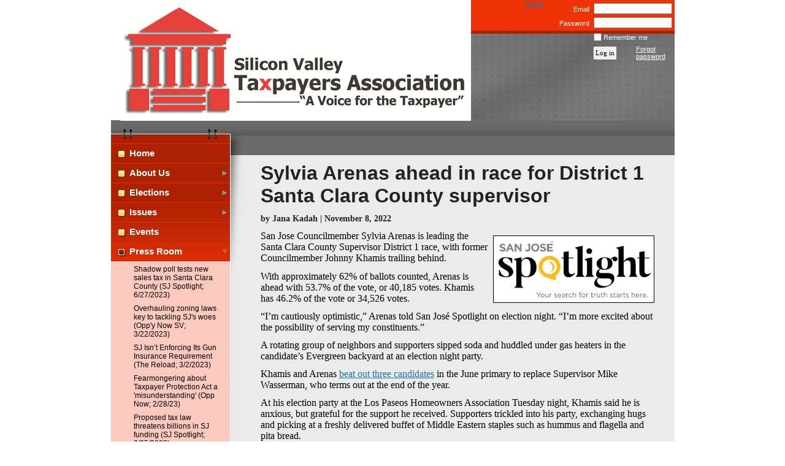

--- FILE ---
content_type: text/css
request_url: https://sf.wildapricot.org/BuiltTheme/modern_red.v1.0/current/4275ce78/Styles/combined.css
body_size: 80299
content:
HTML{overflow-y:scroll;filter:expression(document.execCommand("BackgroundImageCache",false,true))}HTML.widgetMode,HTML.insertedUserCustomForm{overflow-y:auto}HTML,BODY{margin:0;padding:0}BODY.insertedUserCustomForm{margin:0;padding:0;background:0;background-color:transparent}TABLE{font-size:1.00em}INPUT{font-size:1.00em}FORM{margin:0;padding:0}input.button{padding:2px 7px;width:0;overflow:visible}input.buttonSmall{padding:1px 4px;width:0;overflow:visible}input.nextButton,input.nextButtonAutoWidth{width:0;overflow:visible}input.button[class],input.buttonSmall[class],input.nextButton[class],input.nextButtonAutoWidth[class]{width:auto}TABLE,TABLE TD{border-color:#999}IMG.WaContentDivider{display:block;margin:1em 0;width:100%}.transformRotate90deg{-moz-transform:rotate(90deg);-ms-transform:rotate(90deg);-webkit-transform:rotate(90deg);-o-transform:rotate(90deg);filter:progid:DXImageTransform.Microsoft.BasicImage(rotation=1);-ms-filter:progid:DXImageTransform.Microsoft.BasicImage(rotation=1);transform:rotate(90deg)}.transformRotate180deg{-moz-transform:rotate(180deg);-ms-transform:rotate(180deg);-webkit-transform:rotate(180deg);-o-transform:rotate(180deg);filter:progid:DXImageTransform.Microsoft.BasicImage(rotation=2);-ms-filter:progid:DXImageTransform.Microsoft.BasicImage(rotation=2);transform:rotate(180deg)}.transformRotate270deg{-moz-transform:rotate(270deg);-ms-transform:rotate(270deg);-webkit-transform:rotate(270deg);-o-transform:rotate(270deg);filter:progid:DXImageTransform.Microsoft.BasicImage(rotation=3);-ms-filter:progid:DXImageTransform.Microsoft.BasicImage(rotation=3);transform:rotate(270deg)}.cnClipMainContainer{display:block;position:relative;width:auto;height:auto}.cnClipMainContainer:after{display:block;height:0;clear:both;visibility:hidden;overflow:hidden;font-size:0;content:"."}.cnClipMainContainer{display:inline-block}/*\*/* HTML .cnClipMainContainer{height:1%}.cnClipMainContainer{display:block}/**/.cnMainContainer{display:block;position:relative;margin:0 auto;float:none}.cnMainContainer:after{display:block;height:0;clear:both;visibility:hidden;overflow:hidden;font-size:0;content:"."}.cnMainContainer{display:inline-block}/*\*/* HTML .cnMainContainer{height:1%}.cnMainContainer{display:block}/**/.cnHeaderContainer{display:block;clear:both;position:relative}.cnHeaderContainer:after{display:block;height:0;clear:both;visibility:hidden;overflow:hidden;font-size:0;content:"."}.headerContentHolder{position:relative}.cnHeaderSeparator{display:block;clear:both;float:left;visibility:hidden;width:100%}.cnHeaderSeparator .d1{width:100%;float:left}.loginContainer{overflow:hidden}.loginContainer input.loginButton{cursor:pointer;font-size:1.20em}.loginContainer SPAN.mandatorySymbol{color:#F00}.cnContentContainer{display:block;clear:both;float:left}.cnNavigationContainer{display:block}.cnPrimaryContentContainer{display:block}.cnPrimaryContentContainer .block .innerContentBlock .inner{float:none;padding:0}.cnPrimaryContentBlock1ContentHolder:after,.cnPrimaryContentBlock1ContentHolderEventAdmin:after{display:block;height:0;clear:both;visibility:hidden;overflow:hidden;font-size:0;content:"."}.cnSecondaryContentContainer{display:none;width:238px;height:auto;float:left}.cnPrimaryContentBlock1ContentHolder,.cnPrimaryContentBlock1Content{position:relative}.cnPrimaryContentBlock1Content.insertedUserCustomForm{position:static;width:auto;height:auto;overflow:auto;float:left;margin:0;padding:0;border:0;border:0;background:0;background-color:transparent}.cnPrimaryContentBlock1Content.insertedUserCustomForm FORM{margin:0;padding:0}.cnFooterSeparator{display:block;clear:both;float:left;visibility:hidden}.cnFooterSeparator .d1{width:100%;float:left}.cnFooterContainer{display:block;clear:both;float:left}.cnFooterContainer .inner:after{display:block;height:0;clear:both;visibility:hidden;overflow:hidden;font-size:0;content:"."}.footerContentHolder{position:relative;overflow:hidden;float:left}.cnFooterPoweredByContainer{width:100%;clear:both;text-align:right;padding-top:11px}.cnFooterPoweredByWA,.cnFooterPoweredByContainer A,.cnFooterPoweredByContainer A:link,.cnFooterPoweredByContainer A:active,.cnFooterPoweredByContainer A:visited,.cnFooterPoweredByContainer A:hover,.cnFooterPoweredByContainer .cnFooterPoweredByWA A,.cnFooterPoweredByContainer .cnFooterPoweredByWA A:link,.cnFooterPoweredByContainer .cnFooterPoweredByWA A:active,.cnFooterPoweredByContainer .cnFooterPoweredByWA A:visited,.cnFooterPoweredByContainer .cnFooterPoweredByWA A:hover{display:inline;background:0;font-family:Verdana,Arial,Helvetica,sans-serif;font-weight:normal;font-style:normal;font-size:1.00em}.cnFooterPoweredByWA A:link,.cnFooterPoweredByWA A:active,.cnFooterPoweredByWA A:visited,.cnFooterPoweredByWA A:hover{white-space:nowrap}.cnFooterPoweredByWA,.cnFooterPoweredByWA A:link,.cnFooterPoweredByWA A:active,.cnFooterPoweredByWA A:visited,.cnFooterPoweredByWA A:hover{color:#CACACA}.cnFooterPoweredByWA a:hover{color:#ACACAC}.cnFooterPoweredByWA em{font-style:normal}#id_TopMenu,#id_LeftSidebar{overflow:visible}#id_TopMenu{float:left;width:100%}.mainMenu LI{position:relative;z-index:301}.mainMenu TABLE.menuLevel1 TD.item{z-index:301}.mainMenuContainer .mainMenu .mainMenuPublicHiddenIcon,.subMenuContainer .subMenu .mainMenuPublicHiddenIcon{position:absolute;top:1px;height:12px;width:30px;overflow:visible;background-position:right top;background-repeat:no-repeat}.mainMenuContainer .mainMenu IMG.menuMemberOnlyAndHiddenIcon,.mainMenuContainer .mainMenu .menuMemberOnlyAndHiddenIcon,.subMenuContainer .subMenu .menuMemberOnlyAndHiddenIcon{background-image:url(/BuiltTheme/modern_red.v1.0/current/4275ce78/images/icon_lockeye.gif)}.mainMenuContainer .mainMenu IMG.menuHiddenIcon,.mainMenuContainer .mainMenu .menuHiddenIcon,.subMenuContainer .subMenu .menuHiddenIcon{background-image:url(/BuiltTheme/modern_red.v1.0/current/4275ce78/images/icon_eye.gif)}.mainMenuContainer .mainMenu IMG.menuMemberOnlyIcon,.mainMenuContainer .mainMenu .menuMemberOnlyIcon,.subMenuContainer .subMenu .menuMemberOnlyIcon{background-image:url(/BuiltTheme/modern_red.v1.0/current/4275ce78/images/icon_lock.gif)}.mainMenu LI.itemNormal .dynamicMenuLevelContainer,.mainMenu TD.itemNormal .dynamicMenuLevelContainer,.mainMenu SPAN.itemNormal .dynamicMenuLevelContainer{position:absolute;left:0;top:0;width:0;height:0}.mainMenu LI.itemNormal UL.dynamic,.mainMenu TD.itemNormal UL.dynamic,.mainMenu SPAN.itemNormal UL.dynamic{position:absolute;display:none;z-index:302}.mainMenu TABLE.menuLevel1 LI.itemNormal:hover,.mainMenu TABLE.menuLevel1 TD.itemNormal:hover,.mainMenu TABLE.menuLevel1 LI.itemNormal A:hover,.mainMenu TABLE.menuLevel1 TD.itemNormal A:hover{z-index:303}.mainMenu LI.itemNormal:hover UL.dynamic,.mainMenu TD.itemNormal:hover UL.dynamic,.mainMenu LI.itemNormal A:hover UL.dynamic,.mainMenu TD.itemNormal A:hover UL.dynamic{display:block;position:absolute;top:0;width:173px;height:auto;z-index:304}.mainMenu LI.itemNormal TABLE.dynamic UL.dynamic,.mainMenu TD.itemNormal TABLE.dynamic UL.dynamic{display:block;position:absolute;left:-3700px;top:-3700px;width:auto;height:auto;z-index:302}.mainMenu LI.itemNormal A:hover TABLE.dynamic UL.dynamic,.mainMenu TD.itemNormal A:hover TABLE.dynamic UL.dynamic{left:173px;top:0;z-index:304}.mainMenu LI.itemNormal UL.dynamic LI.itemNormal UL.dynamic,.mainMenu TD.itemNormal UL.dynamic LI.itemNormal UL.dynamic{position:absolute;visibility:hidden;z-index:305}.mainMenu LI.itemNormal UL.dynamic LI.itemNormal:hover,.mainMenu TD.itemNormal UL.dynamic LI.itemNormal:hover,.mainMenu LI.itemNormal UL.dynamic LI.itemNormal A:hover,.mainMenu TD.itemNormal UL.dynamic LI.itemNormal A:hover{z-index:306}.mainMenu LI.itemNormal UL.dynamic LI.itemNormal:hover UL.dynamic,.mainMenu TD.itemNormal UL.dynamic LI.itemNormal:hover UL.dynamic,.mainMenu LI.itemNormal UL.dynamic LI.itemNormal A:hover UL.dynamic,.mainMenu TD.itemNormal UL.dynamic LI.itemNormal A:hover UL.dynamic{visibility:visible;position:absolute;top:0;width:173px;height:auto;z-index:307}.mainMenu UL LI.itemCurrent,.mainMenu UL LI.itemCurrentParent{z-index:302}.mainMenu LI.itemNormal TABLE.dynamic UL.dynamic LI.itemNormal TABLE.dynamic UL.dynamic,.mainMenu TD.itemNormal TABLE.dynamic UL.dynamic LI.itemNormal TABLE.dynamic UL.dynamic{display:block;position:absolute;left:-3700px;top:-3700px;width:auto;height:auto;z-index:305}.mainMenu LI.itemNormal TABLE.dynamic UL.dynamic LI.itemNormal A:hover TABLE.dynamic UL.dynamic,.mainMenu TD.itemNormal TABLE.dynamic UL.dynamic LI.itemNormal A:hover TABLE.dynamic UL.dynamic{left:173px;top:0;z-index:307}.mainMenu LI.itemNormal .dynamicMenuLevelContainer,.mainMenu TD.itemNormal .dynamicMenuLevelContainer,.mainMenu SPAN.itemNormal .dynamicMenuLevelContainer,.mainMenu LI.itemNormal UL.dynamic,.mainMenu TD.itemNormal UL.dynamic,.mainMenu SPAN.itemNormal UL.dynamic,.mainMenu LI.itemNormal:hover UL.dynamic,.mainMenu TD.itemNormal:hover UL.dynamic,.mainMenu SPAN.itemNormal:hover UL.dynamic,.mainMenu LI.itemNormal A:hover UL.dynamic,.mainMenu TD.itemNormal A:hover UL.dynamic,.mainMenu SPAN.itemNormal A:hover UL.dynamic,.mainMenu LI.itemNormal TABLE.dynamic,.mainMenu TD.itemNormal TABLE.dynamic,.mainMenu SPAN.itemNormal TABLE.dynamic{display:none}.cnFooterSpace{clear:both;font-size:.00em;width:auto;height:10px}.cnCustomJsContainer{clear:both}.cnClearEnd{clear:both;height:1px;font-size:.00em}.invisiblePageWarning{float:left;padding-bottom:5px;padding-top:10px;width:100%!important}#paymentTypeSelectorBox{margin:0;padding:0}html>body #paymentTypeSelectorBox INPUT,html>body #paymentTypeSelectorBox LABEL{margin:3px 4px 4px 0;padding:0;vertical-align:middle;cursor:pointer}#paymentTypeSelectorBox .paymentSelectorOption{margin:0;padding:0}#paymentTypeSelectorBox .paymentSelectorSingleOption{padding:0;cursor:auto}.googleAdCoTop,.googleAdCoRight,.googleAdCoLeft{width:180px;margin:0 auto 0 auto}.googleAdCoTop,.googleAdCoBottom{width:728px;margin:0 auto 0 auto}.googleAdLeft,.googleAdRight,.googleAdTop,.googleAdBottom{z-index:37777;clear:both}.googleAdLeft,.googleAdRight{position:absolute;left:-180px;top:0;display:none;visibility:hidden}.googleAdTop,.googleAdBottom{width:889px;padding:15px}.googleAdTop{margin:0 auto}.cnPrimaryContentBlock1Content .pagerOuterContainer{text-align:right;padding:5px;white-space:nowrap;font-size:90%;clear:both}.messageBox{padding:0 0 11px 0}.functionalPageContentOuterContainer,.functionalPageContentContainer,.pageTitleOuterContainer,UL.boxesList,LI.boxesListItem,.boxOuterContainer,.boxContainer,.boxHeaderOuterContainer,.boxHeaderContainer,.boxBodyOuterContainer,.boxBodyContainer,.boxBodyInfoContainer{width:100%}.pageTitleContainer{width:auto}.functionalPageContentOuterContainer,.functionalPageContentContainer,.pageTitleOuterContainer,UL.boxesList,LI.boxesListItem,.boxOuterContainer,.boxContainer,.boxHeaderOuterContainer,.boxHeaderContainer,.boxBodyOuterContainer,.boxBodyContainer,.boxBodyInfoOuterContainer,.boxBodyInfoContainer,.boxFooterOuterContainer,.boxFooterContainer{clear:both}.pageTitleContainer,.functionalPageContentContainer,UL.boxesList,LI.boxesListItem,.boxOuterContainer,.boxContainer,.boxHeaderOuterContainer,.boxHeaderContainer,.boxBodyOuterContainer,.boxBodyContainer,.boxBodyInfoOuterContainer,.boxBodyInfoContainer,.boxBodyContentOuterContainer,.boxBodyContentContainer,.boxFooterOuterContainer,.boxFooterContainer{float:left}.pageTitleOuterContainer:after{display:block;height:0;clear:both;visibility:hidden;overflow:hidden;font-size:0;content:"."}.pageTitleOuterContainer{display:inline-block}/*\*/* HTML .pageTitleOuterContainer{height:1%}.pageTitleOuterContainer{display:block}/**/.upcomingEventsContainer,.boxContainer,.boxHeaderContainer,.boxBodyContentContainer,.boxBodyInfoOuterContainer,.boxBodyContentOuterContainer,.boxBodyInfoContainer,.boxBodyContentContainer,.boxFooterContainer{overflow:hidden}.boxViewOutline .cornersContainer,.boxBodyInfoViewFill .cornersContainer{display:block}.boxViewOutline .boxHeaderOuterContainer .cornersContainer,.boxViewOutline .boxBodyOuterContainer .cornersContainer,.boxViewOutline .boxFooterOuterContainer .cornersContainer{display:none}.cnPrimaryContentContainer .boxHeaderContainer .inner:after,.boxHeaderContainer .inner:after,.cnPrimaryContentContainer .boxBodyContainer .inner:after,.boxBodyContainer .inner:after,.cnPrimaryContentContainer .boxFooterContainer .inner:after,.boxFooterContainer .inner:after{display:block;height:0;clear:both;visibility:hidden;overflow:hidden;font-size:0;content:"."}.cnPrimaryContentContainer .boxHeaderContainer .inner,.boxHeaderContainer .inner,.cnPrimaryContentContainer .boxBodyContainer .inner,.boxBodyContainer .inner,.cnPrimaryContentContainer .boxFooterContainer .inner,.boxFooterContainer .inner{display:inline-block}/*\*/* HTML .cnPrimaryContentContainer .boxHeaderContainer .inner,* HTML .cnPrimaryContentContainer .boxBodyContainer .inner,* HTML .cnPrimaryContentContainer .boxFooterContainer .inner{height:1%}.cnPrimaryContentContainer .boxHeaderContainer .inner,.boxHeaderContainer .inner,.cnPrimaryContentContainer .boxBodyContainer .inner,.boxBodyContainer .inner,.cnPrimaryContentContainer .boxFooterContainer .inner,.boxFooterContainer .inner{display:block}/**/.cnPrimaryContentContainer .boxViewOutline .boxHeaderContainer .d1,.boxViewOutline .boxHeaderContainer .d1,.cnPrimaryContentContainer .boxViewOutline .boxBodyContainer .d1,.boxViewOutline .boxBodyContainer .d1,.cnPrimaryContentContainer .boxViewOutline .boxFooterContainer .d1,.boxViewOutline .boxFooterContainer .d1{border-left-style:solid;border-left-width:1px;border-right-style:solid;border-right-width:1px}.cnPrimaryContentContainer .boxViewOutline .boxHeaderContainer .d1 .d1,.boxViewOutline .boxHeaderContainer .d1 .d1,.cnPrimaryContentContainer .boxViewOutline .boxBodyContainer .d1 .d1,.boxViewOutline .boxBodyContainer .d1 .d1,.cnPrimaryContentContainer .boxViewOutline .boxFooterContainer .d1 .d1,.boxViewOutline .boxFooterContainer .d1 .d1{border:0}.cnPrimaryContentContainer .boxViewOutline .boxHeaderContainer .inner .inner:after,.boxViewOutline .boxHeaderContainer .inner .inner:after,.cnPrimaryContentContainer .boxViewOutline .boxBodyContainer .inner .inner:after,.boxViewOutline .boxBodyContainer .inner .inner:after,.cnPrimaryContentContainer .boxViewOutline .boxFooterContainer .inner .inner:after,.boxViewOutline .boxFooterContainer .inner .inner:after{content:""}.cnPrimaryContentContainer .boxViewOutline .boxHeaderContainer .inner .inner,.boxViewOutline .boxHeaderContainer .inner .inner,.cnPrimaryContentContainer .boxViewOutline .boxBodyContainer .inner .inner,.boxViewOutline .boxBodyContainer .inner .inner,.cnPrimaryContentContainer .boxViewOutline .boxFooterContainer .inner .inner,.boxViewOutline .boxFooterContainer .inner .inner{display:block;height:auto}.cnPrimaryContentContainer .boxViewOutline .boxHeaderContainer .inner .clearEndContainer,.boxViewOutline .boxHeaderContainer .inner .clearEndContainer,.cnPrimaryContentContainer .boxViewOutline .boxBodyContainer .inner .clearEndContainer,.boxViewOutline .boxBodyContainer .inner .clearEndContainer,.cnPrimaryContentContainer .boxViewOutline .boxFooterContainer .inner .clearEndContainer,.boxViewOutline .boxFooterContainer .inner .clearEndContainer{/ display:none}.cnPrimaryContentContainer .boxViewOutline .boxHeaderContainer .inner .inner .clearEndContainer,.boxViewOutline .boxHeaderContainer .inner .inner .clearEndContainer,.cnPrimaryContentContainer .boxViewOutline .boxBodyContainer .inner .inner .clearEndContainer,.boxViewOutline .boxBodyContainer .inner .inner .clearEndContainer,.cnPrimaryContentContainer .boxViewOutline .boxFooterContainer .inner .inner .clearEndContainer,.boxViewOutline .boxFooterContainer .inner .inner .clearEndContainer{/ display:block}UL.boxesList,LI.boxesListItem{margin:0;padding:0;list-style-type:none}UL.boxesList LI.boxesListItem{padding-bottom:25px}.cnPrimaryContentBlock1Content H2.pageSubTitle,.cnPrimaryContentBlock1Content H2.stepTitle{margin:0;padding:0;font-size:1.25em}.pageTitleContainer A.rssFeedLabel{font-size:60%;text-decoration:none}.cnPrimaryContentBlock1Content .functionalPageContainer .pageTitleContainer A.rssFeedLabel,.cnPrimaryContentBlock1Content .functionalPageContainer .pageTitleContainer A.rssFeedLabel:link,.cnPrimaryContentBlock1Content .functionalPageContainer .pageTitleContainer A.rssFeedLabel:active,.cnPrimaryContentBlock1Content .functionalPageContainer .pageTitleContainer A.rssFeedLabel:visited,.cnPrimaryContentBlock1Content .functionalPageContainer .pageTitleContainer A.rssFeedLabel:hover{background:0;color:#000;font-family:Verdana,Arial,Helvetica,sans-serif;font-style:normal;font-size:1em;font-weight:normal;text-decoration:none}.pageTitleContainer A.rssFeedLabel IMG{border-width:0;vertical-align:top}.pageTitleOuterContainer{padding-bottom:1.5em}.pageTitleContainer{width:100%;overflow:hidden;text-align:left}.introOuterContainer{margin-bottom:1em}H3.sectionTitle{font-size:1.15em}H4.boxHeaderTitle,.cnPrimaryContentBlock1Content H4.boxHeaderTitle{margin:0;font-size:1.0em}.boxHeaderContainer H4.boxHeaderTitle A:hover,.boxFooterContainer A:hover{color:#1B72A4}.cnPrimaryContentContainer .boxViewOutline .boxHeaderContainer .postBottom:after,.boxViewOutline .boxHeaderContainer .postBottom:after{display:block;height:0;clear:both;visibility:hidden;overflow:hidden;font-size:0;content:"."}.cnPrimaryContentContainer .boxViewOutline .boxHeaderContainer .postBottom,.boxViewOutline .boxHeaderContainer .postBottom{display:inline-block}/*\*/* HTML .cnPrimaryContentContainer .boxViewOutline .boxHeaderContainer .postBottom{height:1%}.cnPrimaryContentContainer .boxViewOutline .boxHeaderContainer .postBottom,.boxViewOutline .boxHeaderContainer .postBottom{display:block}/**/.cnPrimaryContentContainer .block .innerContentBlock .boxBodyContainer .inner,.boxBodyContainer .inner{padding-top:7px}.cnPrimaryContentContainer .block .innerContentBlock .boxBodyContainer .inner .inner,.boxBodyContainer .inner .inner{padding:0}#idBlogBackContainer{clear:both;float:left;padding-top:10px;white-space:nowrap}#idAddNewPostButtonContainer{padding:0 15px 10px 0;clear:both;float:left}.WaGadgetBlog .blogEntryOuterContainer,.WaGadgetBlog .blogCommentsOuterContainer,.WaGadgetBlog .blogPostListOuterContainer{width:100%;clear:both;float:left}.WaGadgetBlog .blogEntryOuterContainer{margin-bottom:2.00em}.WaGadgetBlog .blogCommentsOuterContainer H3.sectionTitle{margin:0 0 1em 0}.WaGadgetBlog .boxBodyContentOuterContainer{width:100%;clear:both}.WaGadgetBlog .boxBodyContentContainer{padding-bottom:5px;padding-right:5px}.WaGadgetBlog .boxInfoContainer{padding-bottom:5px;margin:0}.WaGadgetBlog .boxContainer .boxInfoContainer H5{margin:0;font-size:1.00em;font-weight:normal}.WaGadgetBlogStateDetails #idBlogCommentsListContainer .commentViewContainer H5 SPAN.blogEntryPostedBy,.WaGadgetBlogStateReply #idBlogCommentsListContainer .commentViewContainer H5 SPAN.blogEntryPostedBy,.WaGadgetBlogStateDetails #idBlogCommentsListContainer .commentViewContainer H5 SPAN.blogEntryPostedBy A,.WaGadgetBlogStateReply #idBlogCommentsListContainer .commentViewContainer H5 SPAN.blogEntryPostedBy A,.WaGadgetBlogStateDetails #idBlogCommentsListContainer .commentViewContainer H5 SPAN.blogEntryPostedBy A:link,.WaGadgetBlogStateReply #idBlogCommentsListContainer .commentViewContainer H5 SPAN.blogEntryPostedBy A:link,.WaGadgetBlogStateDetails #idBlogCommentsListContainer .commentViewContainer H5 SPAN.blogEntryPostedBy A:active,.WaGadgetBlogStateReply #idBlogCommentsListContainer .commentViewContainer H5 SPAN.blogEntryPostedBy A:active,.WaGadgetBlogStateDetails #idBlogCommentsListContainer .commentViewContainer H5 SPAN.blogEntryPostedBy A:visited,.WaGadgetBlogStateReply #idBlogCommentsListContainer .commentViewContainer H5 SPAN.blogEntryPostedBy A:visited{color:#000}.WaGadgetBlog SPAN.postedByComment{-moz-opacity:.50;-khtml-opacity:.50;opacity:.50;filter:alpha(opacity=50)}.WaGadgetBlog .boxFooterOuterContainer,.WaGadgetBlog .boxFooterContainer{width:100%}.WaGadgetBlog .boxFooterContainer .boxFooterPrimaryOuterContainer{width:70%}.WaGadgetBlog .boxFooterContainer .boxFooterSecondaryOuterContainer{width:29%;float:right}.WaGadgetBlog .boxFooterContainer .boxFooterSecondaryContainer .inner{text-align:right;white-space:nowrap}.WaGadgetBlog .boxFooterPrimaryOuterContainer{float:left}.WaGadgetBlog .postBottom{padding-top:10px;padding-right:10px}.WaGadgetBlogStateList H4.boxHeaderTitle A:link,.WaGadgetBlogStateList H4.boxHeaderTitle A:active,.WaGadgetBlogStateList H4.boxHeaderTitle A:visited,.WaGadgetBlogStateList H4.boxHeaderTitle A:hover{text-decoration:none}.WaGadgetBlogStateList H4.boxHeaderTitle A:hover{text-decoration:underline}.WaGadgetBlogStateList #idBlogPostListContainer .boxBodyContentContainer{overflow:hidden;height:expression(this.scrollHeight>140 ? "140px":"auto")}html>body .WaGadgetBlogStateList #idBlogPostListContainer .boxBodyContentContainer{height:auto;float:none}html>body .WaGadgetBlogStateList #idBlogPostListContainer .boxBodyContentContainer.fixedHeight{max-height:140px}.WaGadgetBlog #idAddNewCommentFormContainer .fieldLabel{width:90%}.WaGadgetBlog #idAddNewCommentFormContainer .fieldBody{padding:0;width:95%;float:left}.WaGadgetBlog #idAddNewCommentFormContainer #idCaptchaImageContainer .fieldBody{width:76%}.WaGadgetBlog #idAddNewCommentFormContainer .fieldBody TEXTAREA{/ padding-right:2px}.WaGadgetBlog #idAddNewCommentFormContainer TABLE{width:100%}.WaGadgetBlog #idAddNewCommentFormContainer TABLE TD{width:100%}.WaGadgetBlog #idAddNewCommentFormContainer #ErrorMessageContainer .fieldBody{font-weight:bold;color:#F00;clear:both;white-space:normal}.WaGadgetBlog #idAddNewCommentFormContainer TABLE TD.left{width:16%;vertical-align:top;font-weight:normal;color:#717171}.WaGadgetBlog #idAddNewCommentFormContainer TABLE TD.right{width:80%}.WaGadgetBlog #idAddNewCommentFormContainer TABLE TD.right INPUT{width:100%;border:1px solid #7393B1}.WaGadgetBlog #idAddNewCommentFormContainer TABLE TD.right INPUT.captchaCode{width:130px}.WaGadgetBlog #idAddNewCommentFormContainer TABLE TD.right TEXTAREA{width:100%;height:80px;border:1px solid #7393B1}.WaGadgetBlog #idAddNewCommentFormContainer .boxActionContainer{width:100%;float:left;padding:3px 0}*|html .WaGadgetBlog #idAddNewCommentFormContainer .boxActionContainer{clear:left}.WaGadgetBlog #idAddNewCommentFormContainer .boxActionContainer .inner{padding-left:16%}.WaGadgetBlog #idAddNewCommentFormContainer .boxActionContainer .inner INPUT{width:80px}.WaGadgetBlog #idAddNewCommentFormContainer #idCaptchaImageContainer .fieldLabel{display:block;width:17%}.WaGadgetBlog #idAddNewCommentFormContainer #idCaptchaImageContainer .fieldBody .captchaImageContainer{padding-left:0}.WaGadgetBlogStateDetails #idBlogCommentsContainer #idBlogCommentsListContainer .blogCommentsListContainer,.WaGadgetBlogStateReply #idBlogCommentsContainer #idBlogCommentsListContainer .blogCommentsListContainer{clear:both}.WaGadgetBlogStateDetails #idBlogCommentsContainer #idBlogCommentsListContainer UL.blogCommentsList,.WaGadgetBlogStateReply #idBlogCommentsContainer #idBlogCommentsListContainer UL.blogCommentsList{list-style-type:none;margin:0;padding:0;clear:both}.WaGadgetBlogStateDetails #idBlogCommentsContainer #idBlogCommentsListContainer UL.blogCommentsList .blogComment:after,.WaGadgetBlogStateReply #idBlogCommentsContainer #idBlogCommentsListContainer UL.blogCommentsList .blogComment:after,.WaGadgetBlogStateDetails #idBlogCommentsContainer #idBlogCommentsListContainer .blogCommentsListContainer .commentViewContainer:after,.WaGadgetBlogStateReply #idBlogCommentsContainer #idBlogCommentsListContainer .blogCommentsListContainer .commentViewContainer:after{display:block;height:0;clear:both;visibility:hidden;overflow:hidden;font-size:0;content:"."}.WaGadgetBlogStateDetails #idBlogCommentsContainer #idBlogCommentsListContainer UL.blogCommentsList .blogComment,.WaGadgetBlogStateReply #idBlogCommentsContainer #idBlogCommentsListContainer UL.blogCommentsList .blogComment,.WaGadgetBlogStateDetails #idBlogCommentsContainer #idBlogCommentsListContainer .blogCommentsListContainer .commentViewContainer,.WaGadgetBlogStateReply #idBlogCommentsContainer #idBlogCommentsListContainer .blogCommentsListContainer .commentViewContainer{display:inline-block}/*\*/* HTML .WaGadgetBlogStateDetails #idBlogCommentsContainer #idBlogCommentsListContainer UL.blogCommentsList .blogComment,* HTML .WaGadgetBlogStateDetails #idBlogCommentsContainer #idBlogCommentsListContainer .blogCommentsListContainer .commentViewContainer{height:1%}.WaGadgetBlogStateDetails #idBlogCommentsContainer #idBlogCommentsListContainer UL.blogCommentsList .blogComment,.WaGadgetBlogStateReply #idBlogCommentsContainer #idBlogCommentsListContainer UL.blogCommentsList .blogComment,.WaGadgetBlogStateDetails #idBlogCommentsContainer #idBlogCommentsListContainer .blogCommentsListContainer .commentViewContainer,.WaGadgetBlogStateReply #idBlogCommentsContainer #idBlogCommentsListContainer .blogCommentsListContainer .commentViewContainer{display:block}/**/.WaGadgetBlogStateDetails #idBlogCommentsContainer #idBlogCommentsListContainer UL.blogCommentsList UL.blogCommentsList,.WaGadgetBlogStateReply #idBlogCommentsContainer #idBlogCommentsListContainer UL.blogCommentsList UL.blogCommentsList{padding-left:50px}.WaGadgetBlogStateDetails #idBlogCommentsContainer #idBlogCommentsListContainer .blogCommentsListContainer .commentViewContainer,.WaGadgetBlogStateReply #idBlogCommentsContainer #idBlogCommentsListContainer .blogCommentsListContainer .commentViewContainer{margin-bottom:8px;padding:5px}.WaGadgetBlogStateDetails #idBlogCommentsContainer #idBlogCommentsListContainer .blogCommentsListContainer .commentViewContainer H5,.WaGadgetBlogStateReply #idBlogCommentsContainer #idBlogCommentsListContainer .blogCommentsListContainer .commentViewContainer H5{margin:0;font-size:.85em;font-weight:normal}.WaGadgetBlogStateDetails #idBlogCommentsContainer #idBlogCommentsListContainer .blogCommentsListContainer .commentViewContainer .boxFooterContainer,.WaGadgetBlogStateDetails #idBlogCommentsContainer #idBlogCommentsListContainer .blogCommentsListContainer .commentViewContainer .boxFooterContainer .boxFooterPrimaryContainer,.WaGadgetBlogStateReply #idBlogCommentsContainer #idBlogCommentsListContainer .blogCommentsListContainer .commentViewContainer .boxFooterContainer .boxFooterPrimaryContainer,.WaGadgetBlogStateDetails #idBlogCommentsContainer #idBlogCommentsListContainer .blogCommentsListContainer .commentViewContainer .boxFooterContainer .boxFooterSecondaryContainer,.WaGadgetBlogStateReply #idBlogCommentsContainer #idBlogCommentsListContainer .blogCommentsListContainer .commentViewContainer .boxFooterContainer .boxFooterSecondaryContainer{display:block}.WaGadgetBlogStateDetails #idBlogCommentsContainer #idBlogCommentsListContainer .blogCommentsListContainer .commentViewContainer .commentBodyContainer,.WaGadgetBlogStateReply #idBlogCommentsContainer #idBlogCommentsListContainer .blogCommentsListContainer .commentViewContainer .commentBodyContainer{padding-top:4px;padding-bottom:4px}.WaGadgetBlogStateDetails #idBlogCommentsContainer #idBlogCommentsListContainer .blogCommentsListContainer .replyContainer,.WaGadgetBlogStateReply #idBlogCommentsContainer #idBlogCommentsListContainer .blogCommentsListContainer .replyContainer{margin-bottom:5px}.WaGadgetBlog .boxFooterContainer .inner,.WaGadgetBlog .boxFooterContainer .inner .postBottom,.WaGadgetBlog .boxFooterContainer .inner .replyContainer{float:left;white-space:nowrap;width:99%}.WaGadgetBlogStateAddPost .postEditLegend,.WaGadgetBlogStateEditPost .postEditLegend{float:right;padding-right:20px}.WaGadgetBlogStateAddPost #idBlogPostEditorFieldContainer .fieldSubContainer TD,.WaGadgetBlogStateEditPost #idBlogPostEditorFieldContainer .fieldSubContainer TD{vertical-align:top}.WaGadgetBlogStateAddPost .generalFieldsContainer .fieldLabel,.WaGadgetBlogStateEditPost .generalFieldsContainer .fieldLabel{width:90px}.WaGadgetBlogStateAddPost .generalFieldsContainer #idAuthorLabelContainer,.WaGadgetBlogStateEditPost .generalFieldsContainer #idAuthorLabelContainer{width:auto;clear:none}.WaGadgetBlogStateAddPost .generalFieldsContainer #idAuthorLabelContainer .fieldSubContainer,.WaGadgetBlogStateEditPost .generalFieldsContainer #idAuthorLabelContainer .fieldSubContainer{width:auto}.WaGadgetBlogStateAddPost .generalFieldsContainer #idAuthorLabelContainer .fieldSubContainer .fieldBody,.WaGadgetBlogStateEditPost .generalFieldsContainer #idAuthorLabelContainer .fieldSubContainer .fieldBody{width:300px}.WaGadgetBlogStateAddPost .generalFieldsContainer INPUT.subjectTextBox,.WaGadgetBlogStateEditPost .generalFieldsContainer INPUT.subjectTextBox{width:504px;/ width:502px}.WaGadgetBlogStateAddPost #idEditorContainer,.WaGadgetBlogStateEditPost #idEditorContainer{width:506px;white-space:normal;overflow:hidden;position:relative}.WaGadgetBlogStateAddPost #idEditorContainer #idEditorToolbarContainer,.WaGadgetBlogStateEditPost #idEditorContainer #idEditorToolbarContainer{display:none;padding:9px 7px 7px 7px;font-size:.00em;color:#15B6FF}.WaGadgetBlogStateAddPost #idEditorContainer #idEditorToolbarContainer,.WaGadgetBlogStateEditPost #idEditorContainer #idEditorToolbarContainer,.WaGadgetBlogStateAddPost #idEditorContainer #idEditorBodyContainer,.WaGadgetBlogStateEditPost #idEditorContainer #idEditorBodyContainer,.WaGadgetBlogStateAddPost .generalFieldsContainer .textFieldContainer .fieldBody TEXTAREA,.WaGadgetBlogStateEditPost .generalFieldsContainer .textFieldContainer .fieldBody TEXTAREA{width:490px}.WaGadgetBlogStateAddPost #idEditorContainer #idEditorBodyContainer,.WaGadgetBlogStateEditPost #idEditorContainer #idEditorBodyContainer{padding:7px}.WaGadgetBlogStateAddPost .generalFieldsContainer .textFieldContainer .fieldBody TEXTAREA,.WaGadgetBlogStateEditPost .generalFieldsContainer .textFieldContainer .fieldBody TEXTAREA{height:177px;margin:0;padding:0;border-width:0;border:0}.WaGadgetBlogStateAddPost .boxFooterContainer .boxFooterPrimaryOuterContainer,.WaGadgetBlogStateEditPost .boxFooterContainer .boxFooterPrimaryOuterContainer{width:220px}.WaGadgetBlogStateAddPost .boxFooterContainer .boxFooterSecondaryOuterContainer,.WaGadgetBlogStateEditPost .boxFooterContainer .boxFooterSecondaryOuterContainer{width:150px}.WaGadgetBlogStateAddPost .boxFooterContainer .boxFooterSecondaryContainer .inner,.WaGadgetBlogStateEditPost .boxFooterContainer .boxFooterSecondaryContainer .inner{text-align:left;white-space:normal}.WaGadgetBlogStateAddPost .boxFooterContainer .boxFooterPrimaryContainer,.WaGadgetBlogStateEditPost .boxFooterContainer .boxFooterPrimaryContainer{width:97px;padding-left:123px}.WaGadgetBlogStateAddPost .boxFooterContainer .boxFooterSecondaryOuterContainer,.WaGadgetBlogStateEditPost .boxFooterContainer .boxFooterSecondaryOuterContainer{float:left}.WaGadgetBlogStateAddPost .boxFooterContainer .inner,.WaGadgetBlogStateEditPost .boxFooterContainer .inner{padding:10px 0}.WaGadgetBlogStateAddPost .boxFooterContainer .inner .inner,.WaGadgetBlogStateEditPost .boxFooterContainer .inner .inner{padding:0}.WaGadgetBlogStateAddPost .boxFooterPrimaryContainer INPUT,.WaGadgetBlogStateEditPost .boxFooterPrimaryContainer INPUT,.WaGadgetBlogStateAddPost .boxFooterSecondaryContainer INPUT,.WaGadgetBlogStateEditPost .boxFooterSecondaryContainer INPUT{width:80px}.WaGadgetBlogStateList .boxOuterContainer,.WaGadgetBlogStateDetails .boxOuterContainer,.WaGadgetBlogStateReply .boxOuterContainer{padding:5px 5px 10px 5px;border-top:1px solid #D4D0C8;border-bottom:1px solid #D4D0C8}.WaGadgetBlogStateList .boxOuterContainer{border-bottom:0}.WaGadgetBlog #idBlogCommentsContainer .boxOuterContainer{padding:0;border:0}.WaGadgetBlog H4.boxHeaderTitle A:link,.WaGadgetBlog H4.boxHeaderTitle A:active,.WaGadgetBlog H4.boxHeaderTitle A:visited,.WaGadgetBlog H4.boxHeaderTitle A:hover{color:#000}.WaGadgetBlog H4.boxHeaderTitle A:hover{color:#15B6FF}.WaGadgetBlogStateAddPost #idEditorContainer,.WaGadgetBlogStateEditPost #idEditorContainer{position:relative}.WaGadgetBlogStateAddPost #idEditorContainer .gadgetBlogEditableArea,.WaGadgetBlogStateEditPost #idEditorContainer .gadgetBlogEditableArea,.WaGadgetBlogStateAddPost #idEditorContainer #idEditorBodyContainer #idEditorContainerHolder,.WaGadgetBlogStateEditPost #idEditorContainer #idEditorBodyContainer #idEditorContainerHolder{min-height:200px}.WaGadgetBlogStateAddPost #idEditorContainer #idEditorFloatingToolbarContainer,.WaGadgetBlogStateEditPost #idEditorContainer #idEditorFloatingToolbarContainer{border:1px solid #A2A6AB;border-radius:1px;background-color:#F5F5F5;box-shadow:0 3px 3px -3px rgba(0,0,0,0.3)}.WaGadgetBlogStateAddPost #idEditorContainer #idEditorBodyContainer,.WaGadgetBlogStateEditPost #idEditorContainer #idEditorBodyContainer{border:1px solid #A2A6AB;border-top:0}.WaGadgetBlogStateAddPost .postEditLegend EM,.WaGadgetBlogStateEditPost .postEditLegend EM{color:#F00}.WaGadgetBlogStateAddPost .generalFieldsContainer .fieldLabel,.WaGadgetBlogStateEditPost .generalFieldsContainer .fieldLabel{color:#7D7D7D}.WaGadgetBlogStateAddPost .generalFieldsContainer INPUT.subjectTextBox,.WaGadgetBlogStateEditPost .generalFieldsContainer INPUT.subjectTextBox{border:1px solid #7F9DB9}#idRegistrationsList{clear:left}#idRegistrationsList table{margin:0}DIV#idRegistrationsList table{width:100%;border-left:solid 1px #91C7E6}DIV#idRegistrationsList table td.registrationImage{border-left:0 none}DIV#idRegistrationsList table td{border-top:solid 1px #91C7E6;border-right:solid 1px #91C7E6;border-bottom:solid 1px #91C7E6}DIV#idRegistrationsList table td{padding:5px}DIV#idRegistrationsList table td input{cursor:pointer}DIV#idRegistrationsList table td DIV{padding-top:5px}img.statusImage{vertical-align:middle}span.pendingRegistration{font-weight:bold;color:#F00;vertical-align:middle}span.confirmedRegistration{font-weight:bold;color:#3E8238}DIV#idRegistrationsList table td.registrationNameEmail span.registrantFirstNameLastName{font-weight:bold}DIV#idRegistrationsList table td.registrationNameEmail{padding:10px}DIV#idRegistrationsList table td.registrationDate,DIV#idRegistrationsList table td.registrationNameEmail,DIV#idRegistrationsList table td.registrationLink,DIV#idRegistrationsList table td.registrationImage{padding-left:15px}DIV#idRegistrationsList table td.registrationImage img,DIV#idRegistrationsList table td.registrationImage span{vertical-align:middle}DIV#idRegistrationsList table th.registrationDate{width:150px}DIV#idRegistrationsList table th.registrationLink,DIV#idRegistrationsList table td.registrationLink{width:170px}#idViewSwitchersTable{clear:both;width:100%;margin:5px 0;height:20px}#idViewSwitchersTable #group1{float:left}#idViewSwitchersTable #group1 DIV{float:left;font-weight:bold}#idViewSwitchersTable #group2{float:right;padding-right:5px}#idViewSwitchersTable #group2 DIV{float:left}#idViewSwitchersTable #todayButton{padding:0 15px;font-weight:bold}#idViewSwitchersTable #monthButton{padding:0 7px}.cnPrimaryContentBlock1Content #idEventListCalendar .EventListCalendar DIV A,.cnPrimaryContentBlock1Content #idEventListCalendar .EventListCalendar DIV A:link,.cnPrimaryContentBlock1Content #idEventListCalendar .EventListCalendar DIV A:active,.cnPrimaryContentBlock1Content #idEventListCalendar .EventListCalendar DIV A:visited,.cnPrimaryContentBlock1Content #idEventListCalendar .EventListCalendar DIV A:hover{display:inline;padding:0;margin:0}#idEventListCalendar .EventListCalendar td>div{padding:2px}.EventListCalendar{width:645px;margin:0 auto 0 1px;padding:2px;font-size:1.00em}.EventListCalendarHeader{padding:5px;border:0;background-color:#FFE5B9}.EventListCalendarItemDefault,.EventListCalendarItemHoliday,.EventListCalendarItemInactive,.EventListCalendarItemSelected,.EventListCalendarItemInactive{font-size:1.00em;border:0}.EventListCalendarItemDefault table#tbRoot0,.EventListCalendarItemHoliday table#tbRoot0,.EventListCalendarItemInactive table#tbRoot0,.EventListCalendarItemSelected table#tbRoot0,.EventListCalendarItemInactive table#tbRoot0{font-size:1em}.EventListCalendarItemInactive{color:#666}.EventListCalendarItemSelected{font-weight:bold}.cnMainContainer .cnPrimaryContentBlock1Content .EventListCalendar .EventListCalendarItemDefault TABLE TR TD.EventListCalendarItemDefault,.cnMainContainer .cnPrimaryContentBlock1Content .EventListCalendar .EventListCalendarItemHoliday TABLE TR TD.EventListCalendarItemHoliday,.cnMainContainer .cnPrimaryContentBlock1Content .EventListCalendar .EventListCalendarItemInactive TABLE TR TD.EventListCalendarItemInactive,.cnMainContainer .cnPrimaryContentBlock1Content .EventListCalendar .EventListCalendarItemSelected TABLE TR TD.EventListCalendarItemSelected{border-width:0;border:0}.eventListViewSwitcherNavigation{white-space:nowrap}.eventListViewSwitcherNavigation IMG{vertical-align:middle;padding-right:3px}A.calendarDate,A.calendarDate:link,A.calendarDate:active,A.calendarDate:visited,A.calendarDate:hover{color:#000;font-size:1.00em}A.yearViewHeader,A.yearViewHeader:link,A.yearViewHeader:active,A.yearViewHeader:visited,A.yearViewHeader:hover{padding:4px 0 7px 8px;margin:-5px;display:block;font-size:1.00em}.recurringEvent:before{content:"\f073";font-family:"FontAwesome";margin:0 3px 0 0}.recurringEvent .eventTime{display:inline}.boxBaseView .boxBodyInfoViewFill .boxBodyInfoContainer .boxInfoContainer{background-color:transparent}.WaGadgetEvents .upcomingEventsOuterContainer,.WaGadgetEvents .upcomingEventsContainer,.WaGadgetEvents .boxInfoContainer,.WaGadgetEvents .boxInfoContainer UL.boxInfo LI,.WaGadgetEvents .pastEventsOuterContainer,.WaGadgetEvents .pastEventsContainer,.WaGadgetEvents .detailsOuterContainer,.WaGadgetEvents .registrationInfoContainer,.WaGadgetEvents .registrationInfoContainer H4.infoTitle,.WaGadgetEventsStateDetails .boxBodyContentContainer{width:100%}.WaGadgetEvents .upcomingEventsOuterContainer,.WaGadgetEvents .upcomingEventsContainer,.WaGadgetEvents .boxInfoContainer UL.boxInfo LI,.WaGadgetEvents .boxInfoContainer UL.boxInfo LI LABEL,.WaGadgetEvents .pastEventsOuterContainer,.WaGadgetEvents .pastEventsContainer,.WaGadgetEvents TABLE.pastEventsList,.WaGadgetEvents #idEventDetailsTitleContainer,.WaGadgetEvents .detailsOuterContainer,.WaGadgetEvents .registrationInfoContainer,.WaGadgetEvents .detailsDescriptionContainer{clear:both}.WaGadgetEvents .upcomingEventsOuterContainer,.WaGadgetEvents .upcomingEventsContainer,.WaGadgetEvents .boxInfoContainer,.WaGadgetEvents .boxInfoContainer UL.boxInfo LI,.WaGadgetEvents .boxInfoContainer UL.boxInfo LI LABEL,.WaGadgetEvents .boxInfoContainer UL.boxInfo LI DIV,.WaGadgetEvents .pastEventsOuterContainer,.WaGadgetEvents .pastEventsContainer,.WaGadgetEvents TABLE.pastEventsList,.WaGadgetEvents .pageBackContainer,.WaGadgetEvents .detailsOuterContainer,.WaGadgetEvents .registrationInfoContainer,.WaGadgetEvents .detailsDescriptionContainer{float:left}.WaGadgetEvents .pageViewSwitcherOuterContainer{float:right}.WaGadgetEvents #idEventDetailsTitleContainer{float:none}.WaGadgetEvents .boxInfoContainer UL.boxInfo LI LABEL,.WaGadgetEvents .boxInfoContainer UL.boxInfo LI DIV,.WaGadgetEvents .detailsOuterContainer,.WaGadgetEvents .detailsDescriptionContainer{overflow:hidden}.pageTitleOuterContainer .pageBackContainer{padding-bottom:11px}.WaGadgetEvents #idEventDetailsTitleContainer{width:100%}.WaGadgetEvents .pageViewSwitcherOuterContainer{overflow:hidden}.cnPrimaryContentContainer .block .innerContentBlock .WaGadgetEvents .pageViewSwitcherContainer .inner{padding:1px;text-align:right;white-space:nowrap}.cnPrimaryContentContainer .block .innerContentBlock .WaGadgetEvents .pageViewSwitcherContainer .inner .inner{padding:0}.WaGadgetEvents .pageViewSwitcherContainer .inner IMG{vertical-align:middle;margin-right:3px}.WaGadgetEventsStateList .boxContainer{position:relative}.cnPrimaryContentContainer .block .innerContentBlock .WaGadgetEvents .boxHeaderContainer .inner{padding:3px 15px 9px 15px}.cnPrimaryContentContainer .block .innerContentBlock .WaGadgetEvents .boxHeaderContainer .inner .inner{padding:0}.WaGadgetEvents .boxBodyInfoOuterContainer{width:35%}.WaGadgetEvents .boxBodyContentOuterContainer{width:65%}.WaGadgetEventsStateList .boxBodyContentContainer{height:14.3em}.cnPrimaryContentContainer .block .innerContentBlock .WaGadgetEvents .boxBodyContentOuterContainer .boxBodyContentContainer .inner{padding-left:20px}.cnPrimaryContentContainer .block .innerContentBlock .WaGadgetEvents .boxBodyContentOuterContainer .boxBodyContentContainer .inner .inner{padding-left:0}.WaGadgetEvents .upcomingEventsOuterContainer{margin-top:1em}.WaGadgetEvents .boxInfoContainer UL.boxInfo{list-style-type:none;padding:0;margin:0}.WaGadgetEvents .boxInfoContainer UL.boxInfo{font-size:95%}.WaGadgetEvents .boxInfoContainer UL.boxInfo LI{margin-bottom:5px}.WaGadgetEvents .boxInfoContainer UL.boxInfo LI LABEL{width:32%;color:#999;text-align:right}.WaGadgetEvents .boxInfoContainer UL.boxInfo LI DIV{width:67%}.WaGadgetEvents .boxInfoContainer UL.boxInfo LI DIV STRONG,.WaGadgetEvents .boxInfoContainer UL.boxInfo LI DIV SPAN{display:block;margin-left:7px;font-weight:normal}.WaGadgetEvents .boxMessageContainer{padding:3px 0 7px 0}.cnPrimaryContentContainer .block .innerContentBlock .WaGadgetEvents .boxActionContainer,.WaGadgetEvents .boxActionContainer{width:100%;clear:both;float:left;margin:7px 0 7px 0}.cnPrimaryContentContainer .block .innerContentBlock .WaGadgetEvents .boxActionContainer .inner{padding-left:15px}.cnPrimaryContentContainer .block .innerContentBlock .WaGadgetEvents .boxActionContainer .inner .inner{padding-left:0}.cnPrimaryContentContainer .block .innerContentBlock .WaGadgetEvents .boxActionContainer .inner .infoAlreadyRegistered{color:#666;cursor:help;padding-top:5px}.cnPrimaryContentContainer .block .innerContentBlock .WaGadgetEvents .boxActionContainer .inner .infoRegistrationIsNotAvailable,.cnPrimaryContentContainer .block .innerContentBlock .WaGadgetEvents .boxActionContainer .inner .infoRegistrationIsClosed{font-weight:bold}.cnPrimaryContentContainer .block .innerContentBlock .WaGadgetEvents .boxActionContainer .inner .inner{margin:0}.WaGadgetEvents .boxActionContainer INPUT.typeButton,.WaGadgetEventsStateDetails .boxActionContainer INPUT.typeButton{margin:0;padding:2px 15px 3px 15px;font-family:Verdana,Arial,Helvetica,sans-serif;font-size:.85em;font-weight:bold;cursor:pointer}.generalFieldsContainer .buttonsContainer INPUT{margin:0;padding:2px 15px 3px 15px;font-family:Verdana,Arial,Helvetica,sans-serif;font-size:.85em;font-weight:normal;cursor:pointer}.WaGadgetEventsStateDetails .boxBodyInfoOuterContainer{width:37%}.WaGadgetEventsStateDetails .boxBodyContentOuterContainer{width:62%}.cnPrimaryContentContainer .block .innerContentBlock .WaGadgetEventsStateDetails .boxBodyContentOuterContainer .boxBodyContentContainer .inner{padding-left:15px}.cnPrimaryContentContainer .block .innerContentBlock .WaGadgetEventsStateDetails .boxBodyInfoContainer .inner{padding:7px 10px}.cnPrimaryContentContainer .block .WaGadgetEventsStateDetails .boxBodyInfoContainer .inner .inner,.WaGadgetEventsStateDetails .boxBodyInfoContainer .inner .inner{padding:0}.WaGadgetEvents .registrationInfoContainer{margin-top:11px}.WaGadgetEvents .registrationInfoContainer H4{margin:0;font-size:1.00em}.WaGadgetEvents .registrationInfoContainer UL{margin:7px 0 0 12px;padding:0 0 0 12px}.WaGadgetEvents .registrationInfoContainer UL LI{margin:7px 0 14px 0}.WaGadgetEvents .registrationInfoContainer UL LI LABEL STRONG{font-weight:normal}.WaGadgetEvents .registrationInfoContainer UL LI DIV{margin-top:3px}.WaGadgetEvents .registrationInfoContainer UL LI.disabled,.WaGadgetEvents .registrationInfoContainer UL LI.disabled LABEL{color:#777;cursor:help}.WaGadgetEvents .boxContainer .boxFooterOuterContainer{position:absolute;right:1px;bottom:-1px;z-index:137;font-size:95%}.cnPrimaryContentContainer .block .WaGadgetEvents .boxContainer .boxFooterOuterContainer .inner,.WaGadgetEvents .boxContainer .boxFooterOuterContainer .inner{padding:5px 15px 7px 10px;white-space:nowrap;/ width:1%}.cnPrimaryContentContainer .block .WaGadgetEvents .boxContainer .boxFooterOuterContainer .inner .inner,.WaGadgetEvents .boxContainer .boxFooterOuterContainer .inner .inner{padding:0;white-space:normal;/ width:auto}.WaGadgetEvents.WaGadgetEventsStateRegistrationsList .titleOuterContainer{width:100%;clear:both}.WaGadgetEvents.WaGadgetEventsStateRegistrationsList .titleLeftContainer{padding-top:3px;width:69%;float:left}body:nth-of-type(1) .WaGadgetEvents.WaGadgetEventsStateRegistrationsList .titleLeftContainer{padding-top:5px}.WaGadgetEvents.WaGadgetEventsStateRegistrationsList .titleRightContainer{width:30%;float:right;text-align:right}.WaGadgetEvents.WaGadgetEventsStateRegistrationsList TABLE.membersTable TR TD{cursor:default}.WaGadgetEvents.WaGadgetEventsStateRegistrationsList TABLE.membersTable TR.clickable TD{cursor:pointer}.WaGadgetEvents.WaGadgetEventsStateRegistrationsList TABLE.membersTable TR.detailsHidden TD{color:#CCC}.WaGadgetEvents.WaGadgetEventsStateRegistrationsList TD.memberDirectoryColumn1{width:25%}.WaGadgetEvents.WaGadgetEventsStateRegistrationsList TD.memberDirectoryColumn1,.WaGadgetEvents.WaGadgetEventsStateRegistrationsList TD.memberDirectoryColumn2{padding:15px 0 15px 7px}.WaGadgetEvents.WaGadgetEventsStateRegistrationsList TD H5{margin:0;padding:0;display:inline}.WaGadgetEvents.WaGadgetEventsStateRegistrationsList TD .memberValue{display:inline;/ padding-right:2px}.WaGadgetEvents DIV#guestListContainer TABLE.membersTable{table-layout:fixed}.WaGadgetEvents DIV#guestListContainer TD.memberDirectoryColumn1,.WaGadgetEvents DIV#guestListContainer TD.memberDirectoryColumn2{text-overflow:ellipsis;overflow:hidden}.WaGadgetEvents DIV#guestListContainer TH.nameColumn,.WaGadgetEvents DIV#guestListContainer TH.emailColumn{width:25%;/width:40%}.WaGadgetEvents DIV#guestListContainer TH.priceColumn{width:10%;/width:30%}.WaGadgetEvents DIV#guestListContainer TD.memberDirectoryColumn1 DIV,.WaGadgetEvents DIV#guestListContainer TD.memberDirectoryColumn2 DIV{width:187px}.WaGadgetEvents DIV#guestListContainer TD.memberDirectoryColumn3 DIV{width:100px}.WaGadgetEvents DIV#guestListContainer TH.controlColumn{width:130px}.WaGadgetEvents .pastEventsOuterContainer{margin-top:15px}.WaGadgetEvents .pastEventsOuterContainer H3.sectionTitle{margin-bottom:10px}.WaGadgetEvents TABLE.pastEventsList TD{padding:2px 0;vertical-align:top}.WaGadgetEvents TABLE.pastEventsList TD.left{padding-right:15px;white-space:nowrap}.WaGadgetEvents .hiddenEventIcon{background:url(/BuiltTheme/modern_red.v1.0/current/4275ce78/images/eyeLong.gif) top right no-repeat;float:left;width:27px;height:20px;-moz-opacity:.75;filter:alpha(opacity=75);margin-right:6px;vertical-align:middle}.WaGadgetPhotoAlbum .photoAlbumPanelContainer .photoAlbumViewModeContainer{float:left;line-height:26px}.WaGadgetPhotoAlbum .photoAlbumPanelContainer .photoAlbumUploadButtonContainer{float:left;clear:none;line-height:26px}.WaGadgetPhotoAlbum .photoAlbumPanelContainer .pagerOuterContainer{clear:both;padding:0}.WaGadgetPhotoAlbum .idPhotoTitleMainContainer DIV#idPhotoAlbumCreatedOnContainer{float:right;text-align:right}.WaGadgetPhotoAlbum .idPhotoTitleMainContainer DIV#idPhotoAlbumCreatedOnContainer{padding:0}.WaGadgetPhotoAlbum .photoAlbumPanelContainer .noPhotosPanel{clear:both;padding:20px 0;color:#999}.WaGadgetPhotoAlbum .photoAlbumPanelContainer SPAN.viewModeSelector INPUT{position:relative;left:-5px;cursor:pointer}.WaGadgetPhotoAlbum .photoAlbumPanelContainer SPAN.viewModeSelector LABEL{position:relative;left:-5px;top:0}.WaGadgetPhotoAlbum .sitePhotoAlbumPanelOuterContainer,.WaGadgetPhotoAlbum .photoAlbumPanelContainer #idPhotoAlbumMainSectionContainer{width:100%;clear:both;float:none;padding-top:7px}.WaGadgetPhotoAlbum .photoAlbumPanelContainer #idPhotoAlbumMainSectionContainer UL.photosContainerUL{width:100%;margin:0 auto;padding:0;list-style-type:none;text-align:center;_margin-left:-10px;_padding-left:10px;_padding-top:5px}.WaGadgetForum .forumPanelOuterContainer,.WaGadgetForumStateTopicList .topicListOuterContainer,.WaGadgetForum .forumBottomPanelOuterContainer,.WaGadgetForum #idForumBackContainer{width:100%;clear:both;float:left}.WaGadgetForum .forumPanelOuterContainer{text-align:right}.WaGadgetForum #idForumPanelContainer{padding-bottom:15px}.WaGadgetForum #idForumPanelContainer INPUT.forumPanelButton{float:left;cursor:pointer}.WaGadgetForum #idForumPanelContainer #idSubscribe,.WaGadgetForum #idForumPanelContainer #idUnsubscribe,.WaGadgetForum #idForumPanelContainer SPAN.forumPanelSubscribeLink{display:inline-block}.WaGadgetForum #idForumPanelContainer #idSubscribe{padding-top:5px;padding-right 15px}.WaGadgetForum #idForumPanelContainer .forumSortedOrderLink{display:inline-block;padding:5px 15px 0 0}.WaGadgetForum #idForumPanelContainer #idUnsubscribe{padding-top:4px;/ padding-top:3px;padding-right:15px}.WaGadgetForum #idForumPanelContainer .forumSelectAction{display:inline-block;padding:5px 15px 0 0}.WaGadgetForum #idForumPanelContainer #idUnsubscribe IMG.forumPanelSubscribeImage{vertical-align:middle}.WaGadgetForum H4#forumTitle{padding:0 0 10px 0;margin:0}.WaGadgetForum #idForumBackContainer{float:left;padding-top:10px}.WaGadgetForumStateTopicList .boxHeaderContainer TABLE,.WaGadgetForumStateTopicList .boxBodyContainer TABLE{width:100%}.WaGadgetForumStateTopicList .boxHeaderContainer TABLE TD.threadImageTD,.WaGadgetForumStateTopicList .boxBodyContainer TABLE TD.threadImageTD{width:35px;padding-top:3px;text-align:center}.WaGadgetForumStateTopicList .boxHeaderContainer TABLE TD.threadImageTD .threadImage,.WaGadgetForumStateTopicList .boxBodyContainer TABLE TD.threadImageTD .threadImage{width:35px;overflow-x:hidden}.WaGadgetForumStateTopicList .boxHeaderContainer TABLE TD.threadTD,.WaGadgetForumStateTopicList .boxBodyContainer TABLE TD.threadTD{width:100%;padding-right:5px;padding-left:10px}.WaGadgetForumStateTopicList .boxHeaderContainer TABLE TD.threadTD .thread,.WaGadgetForumStateTopicList .boxBodyContainer TABLE TD.threadTD .thread{width:370px;overflow-x:hidden}.WaGadgetForumStateTopicList .boxHeaderContainer TABLE TD.lastReplyTD,.WaGadgetForumStateTopicList .boxBodyContainer TABLE TD.lastReplyTD{width:130px;padding-right:5px;padding-left:10px}.WaGadgetForumStateTopicList .boxHeaderContainer TABLE TD.lastReplyTD .lastReply,.WaGadgetForumStateTopicList .boxBodyContainer TABLE TD.lastReplyTD .lastReply{width:110px;overflow-x:hidden}.WaGadgetForumStateTopicList .boxBodyContainer TABLE TD.lastReplyTD .lastReply A,.WaGadgetForumStateTopicList .boxBodyContainer TABLE TD.lastReplyTD .lastReply SPAN{display:block}.WaGadgetForumStateTopicList .boxHeaderContainer TABLE TD.repliesCountTD,.WaGadgetForumStateTopicList .boxBodyContainer TABLE TD.repliesCountTD{width:65px;text-align:center}.WaGadgetForumStateTopicList .boxHeaderContainer TABLE TD.repliesCountTD .repliesCount,.WaGadgetForumStateTopicList .boxBodyContainer TABLE TD.repliesCountTD .repliesCount{width:65px;overflow-x:hidden}.WaGadgetForumStateTopicList .boxHeaderContainer TABLE TD{padding-top:5px;padding-bottom:10px}.cnPrimaryContentContainer .block .innerContentBlock .WaGadgetForumStateTopicList .boxBodyContainer .inner,.WaGadgetForumStateTopicList .boxBodyContainer .inner{padding:0}.WaGadgetForumStateTopicList .boxBodyContainer TABLE TR{cursor:pointer}.WaGadgetForumStateTopicList .boxBodyContainer TABLE TR TD{border-bottom-style:solid;border-bottom-width:1px}.WaGadgetForumStateTopicList .boxBodyContainer TABLE TD.threadImageTD,.WaGadgetForumStateTopicList .boxBodyContainer TABLE TD.threadTD,.WaGadgetForumStateTopicList .boxBodyContainer TABLE TD.lastReplyTD{border-right-style:solid;border-right-width:1px}.WaGadgetForumStateTopicList .boxBodyContainer TABLE TD.lastReplyTD .lastReply SPAN{color:#7d7d7d}.WaGadgetForumStateTopicList .boxBodyContainer TABLE TD.threadTD .thread{font-size:1.1em}.WaGadgetForumStateTopicList .boxBodyContainer TABLE TD.lastReplyTD .lastReply A{padding-top:5px}.WaGadgetForumStateTopicList .boxBodyContainer TABLE TD.lastReplyTD .lastReply SPAN{padding:4px 0 5px 0}.WaGadgetForumStateTopicList .boxBodyContainer TABLE TD.repliesCountTD .repliesCount{font-size:1.1em}.WaGadgetForumStateTopicList #idForumBottomPanelContainer{padding-top:15px}.WaGadgetForumStateMessageList UL LI.boxesListItem{padding-bottom:10px}.WaGadgetForumStateMessageList .topicTitleOuterContainer,.WaGadgetForumStateMessageList .messageListOuterContainer{width:100%;clear:both;float:left}.WaGadgetForumStateMessageList #idMessageListContainer blockquote,.WaGadgetForumStateMessageList #idMessageListContainer blockquote blockquote blockquote,.WaGadgetForumStateMessageList #idMessageListContainer blockquote blockquote blockquote blockquote blockquote,.WaGadgetForumStateMessageList #idMessageListContainer blockquote blockquote blockquote blockquote blockquote blockquote blockquote{display:block}.WaGadgetForumStateMessageList #idMessageListContainer blockquote{margin:5px 5px 5px 0;padding:5px 5px 5px 8px;width:95%}.WaGadgetForumStateMessageList #idMessageListContainer blockquote strong.quote,.WaGadgetForumStateMessageList #idMessageListContainer blockquote b.quote{display:block;padding-bottom:5px}.WaGadgetForumStateMessageList #idMessageListContainer .forumMessage{padding-bottom:5px}.WaGadgetForumStateMessageList #idMessageListContainer .forumMessageLastModified{color:#7D7D7D}.WaGadgetForumStateMessageList #idForumBottomPanelContainer INPUT{float:left}.WaGadgetForumStateMessageList #idForumBottomPanelContainer A{float:right}.WaGadgetForumStateMessageList #idMessageListContainer .boxHeaderContainer .inner{padding:5px 16px 5px 16px}.WaGadgetForumStateMessageList #idMessageListContainer .boxHeaderContainer TD.forumMessageHeaderInfoContainer{width:140px;overflow-x:hidden;padding:0 16px 0 0}.WaGadgetForumStateMessageList #idMessageListContainer .boxHeaderContainer TD.forumMessageHeaderInfoContainer .forumMessageHeaderInfo{width:140px}.WaGadgetForumStateMessageList #idMessageListContainer .boxHeaderContainer TD.forumMessageHeaderInfoContainer IMG{float:left;vertical-align:middle;padding-top:1px}.WaGadgetForumStateMessageList #idMessageListContainer .boxHeaderContainer TD.forumMessageHeaderInfoContainer SPAN{display:block;float:left;padding-left:5px;width:125px}.WaGadgetForumStateMessageList #idMessageListContainer .boxHeaderContainer TD.forumMessageHeaderBodyContainer{width:100%;padding-left:16px;vertical-align:top}.WaGadgetForumStateMessageList #idMessageListContainer .boxHeaderContainer TD.forumMessageHeaderBodyContainer .messageActionsContainer{float:right}.WaGadgetForumStateMessageList #idMessageListContainer .boxBodyContainer .inner{margin:0;padding:0}.WaGadgetForumStateMessageList #idMessageListContainer .boxBodyContainer TABLE.forumMessageTable TD{vertical-align:top}.WaGadgetForumStateMessageList #idMessageListContainer .boxBodyContainer TABLE.forumMessageTable TD.left{width:140px;text-align:center;padding:13px 16px 16px 16px;overflow-x:hidden}.WaGadgetForumStateMessageList #idMessageListContainer .boxBodyContainer TABLE.forumMessageTable TD.left .boxBodyInfoOuterContainer{width:140px;overflow-x:hidden}.WaGadgetForumStateMessageList #idMessageListContainer .boxBodyContainer TABLE.forumMessageTable TD.left{border-right-style:solid;border-right-width:1px}.WaGadgetForumStateMessageList #idMessageListContainer .boxBodyContainer TABLE.forumMessageTable TD.right{width:100%;padding:13px 16px 16px 16px;overflow-x:hidden}.WaGadgetForumStateMessageList #idMessageListContainer .boxBodyContainer TABLE.forumMessageTable TD.right .boxBodyContentOuterContainer,.WaGadgetForumStateMessageList #idMessageListContainer .boxBodyContainer TABLE.forumMessageTable TD.right .boxBodyContentContainer{width:100%;overflow-x:hidden}.cnPrimaryContentContainer .block .innerContentBlock .WaGadgetForum.WaGadgetForumStateEditTopic #idForumEditEntryBoxContainer .boxHeaderContainer .inner,.cnPrimaryContentContainer .block .innerContentBlock .WaGadgetForum.WaGadgetForumStateNewMessage #idForumEditEntryBoxContainer .boxHeaderContainer .inner,.cnPrimaryContentContainer .block .innerContentBlock .WaGadgetForum.WaGadgetForumStateEditMessage #idForumEditEntryBoxContainer .boxHeaderContainer .inner,.cnPrimaryContentContainer .block .innerContentBlock .WaGadgetForum.WaGadgetForumStateAddTopic #idForumEditEntryBoxContainer .boxHeaderContainer .inner{padding:3px 15px 9px 15px}.cnPrimaryContentContainer .block .innerContentBlock .WaGadgetForum.WaGadgetForumStateEditTopic #idForumEditEntryBoxContainer .boxHeaderContainer .inner .inner,.cnPrimaryContentContainer .block .innerContentBlock .WaGadgetForum.WaGadgetForumStateNewMessage #idForumEditEntryBoxContainer .boxHeaderContainer .inner .inner,.cnPrimaryContentContainer .block .innerContentBlock .WaGadgetForum.WaGadgetForumStateEditMessage #idForumEditEntryBoxContainer .boxHeaderContainer .inner .inner,.cnPrimaryContentContainer .block .innerContentBlock .WaGadgetForum.WaGadgetForumStateAddTopic #idForumEditEntryBoxContainer .boxHeaderContainer .inner .inner{padding:0}.WaGadgetForum.WaGadgetForumStateEditTopic #idForumEditEntryBoxContainer .postEditLegend,.WaGadgetForum.WaGadgetForumStateNewMessage #idForumEditEntryBoxContainer .postEditLegend,.WaGadgetForum.WaGadgetForumStateEditMessage #idForumEditEntryBoxContainer .postEditLegend,.WaGadgetForum.WaGadgetForumStateAddTopic #idForumEditEntryBoxContainer .postEditLegend{float:right;padding-right:20px}.WaGadgetForum.WaGadgetForumStateEditTopic #idForumEntryEditorFieldContainer .fieldSubContainer TD,.WaGadgetForum.WaGadgetForumStateNewMessage #idForumEntryEditorFieldContainer .fieldSubContainer TD,.WaGadgetForum.WaGadgetForumStateEditMessage #idForumEntryEditorFieldContainer .fieldSubContainer TD,.WaGadgetForum.WaGadgetForumStateAddTopic #idForumEntryEditorFieldContainer .fieldSubContainer TD{vertical-align:top}.WaGadgetForum.WaGadgetForumStateEditTopic .fieldLabel,.WaGadgetForum.WaGadgetForumStateNewMessage .fieldLabel,.WaGadgetForum.WaGadgetForumStateEditMessage .fieldLabel,.WaGadgetForum.WaGadgetForumStateAddTopic .fieldLabel{width:70px}.WaGadgetForum.WaGadgetForumStateEditTopic .generalFieldsContainer INPUT.subjectTextBox,.WaGadgetForum.WaGadgetForumStateNewMessage .generalFieldsContainer INPUT.subjectTextBox,.WaGadgetForum.WaGadgetForumStateEditMessage .generalFieldsContainer INPUT.subjectTextBox,.WaGadgetForum.WaGadgetForumStateAddTopic .generalFieldsContainer INPUT.subjectTextBox,.WaGadgetForum.WaGadgetForumStateEditTopic .generalFieldsContainer INPUT.authorTextBox,.WaGadgetForum.WaGadgetForumStateNewMessage .generalFieldsContainer INPUT.authorTextBox,.WaGadgetForum.WaGadgetForumStateEditMessage .generalFieldsContainer INPUT.authorTextBox,.WaGadgetForum.WaGadgetForumStateAddTopic .generalFieldsContainer INPUT.authorTextBox{border-width:1px;border-style:solid;border-color:#000}.WaGadgetForum.WaGadgetForumStateEditTopic #idForumEditEntryBoxContainer .postEditLegend EM,.WaGadgetForum.WaGadgetForumStateNewMessage #idForumEditEntryBoxContainer .postEditLegend EM,.WaGadgetForum.WaGadgetForumStateEditMessage #idForumEditEntryBoxContainer .postEditLegend EM,.WaGadgetForum.WaGadgetForumStateAddTopic #idForumEditEntryBoxContainer .postEditLegend EM{color:#F00}.WaGadgetForum.WaGadgetForumStateEditTopic .generalFieldsContainer #idAuthorLabelContainer,.WaGadgetForum.WaGadgetForumStateNewMessage .generalFieldsContainer #idAuthorLabelContainer,.WaGadgetForum.WaGadgetForumStateEditMessage .generalFieldsContainer #idAuthorLabelContainer,.WaGadgetForum.WaGadgetForumStateAddTopic .generalFieldsContainer #idAuthorLabelContainer{width:auto;clear:none}.WaGadgetForum.WaGadgetForumStateEditTopic .generalFieldsContainer #idAuthorLabelContainer .fieldSubContainer,.WaGadgetForum.WaGadgetForumStateNewMessage .generalFieldsContainer #idAuthorLabelContainer .fieldSubContainer,.WaGadgetForum.WaGadgetForumStateEditMessage .generalFieldsContainer #idAuthorLabelContainer .fieldSubContainer,.WaGadgetForum.WaGadgetForumStateAddTopic .generalFieldsContainer #idAuthorLabelContainer .fieldSubContainer{width:auto}.WaGadgetForum.WaGadgetForumStateEditTopic .generalFieldsContainer #idAuthorLabelContainer .fieldSubContainer .fieldBody,.WaGadgetForum.WaGadgetForumStateNewMessage .generalFieldsContainer #idAuthorLabelContainer .fieldSubContainer .fieldBody,.WaGadgetForum.WaGadgetForumStateEditMessage .generalFieldsContainer #idAuthorLabelContainer .fieldSubContainer .fieldBody,.WaGadgetForum.WaGadgetForumStateAddTopic .generalFieldsContainer #idAuthorLabelContainer .fieldSubContainer .fieldBody{padding-left:15px;width:310px}.WaGadgetForum.WaGadgetForumStateEditTopic .generalFieldsContainer INPUT.authorTextBox,.WaGadgetForum.WaGadgetForumStateNewMessage .generalFieldsContainer INPUT.authorTextBox,.WaGadgetForum.WaGadgetForumStateEditMessage .generalFieldsContainer INPUT.authorTextBox,.WaGadgetForum.WaGadgetForumStateAddTopic .generalFieldsContainer INPUT.authorTextBox{width:285px}.WaGadgetForum.WaGadgetForumStateEditTopic #idEditorContainer,.WaGadgetForum.WaGadgetForumStateNewMessage #idEditorContainer,.WaGadgetForum.WaGadgetForumStateEditMessage #idEditorContainer,.WaGadgetForum.WaGadgetForumStateAddTopic #idEditorContainer{white-space:normal;overflow:hidden;position:relative}.WaGadgetForum.WaGadgetForumStateEditTopic #idEditorContainer #idForumEditorContainer,.WaGadgetForum.WaGadgetForumStateNewMessage #idEditorContainer #idForumEditorContainer,.WaGadgetForum.WaGadgetForumStateEditMessage #idEditorContainer #idForumEditorContainer,.WaGadgetForum.WaGadgetForumStateAddTopic #idEditorContainer #idForumEditorContainer,.WaGadgetForum.WaGadgetForumStateEditTopic #idEditorContainer #idEditorBodyContainer #idEditorContainerHolder,.WaGadgetForum.WaGadgetForumStateNewMessage #idEditorContainer #idEditorBodyContainer #idEditorContainerHolder,.WaGadgetForum.WaGadgetForumStateEditMessage #idEditorContainer #idEditorBodyContainer #idEditorContainerHolder,.WaGadgetForum.WaGadgetForumStateAddTopic #idEditorContainer #idEditorBodyContainer #idEditorContainerHolder{min-height:200px}.WaGadgetForum.WaGadgetForumStateEditTopic #idEditorContainer #idEditorToolbarContainer,.WaGadgetForum.WaGadgetForumStateNewMessage #idEditorContainer #idEditorToolbarContainer,.WaGadgetForum.WaGadgetForumStateEditMessage #idEditorContainer #idEditorToolbarContainer,.WaGadgetForum.WaGadgetForumStateAddTopic #idEditorContainer #idEditorToolbarContainer{display:none;padding:9px 7px 7px 7px;font-size:.00em}.WaGadgetForum.WaGadgetForumStateEditTopic #idEditorContainer #idEditorFloatingToolbarContainer,.WaGadgetForum.WaGadgetForumStateNewMessage #idEditorContainer #idEditorFloatingToolbarContainer,.WaGadgetForum.WaGadgetForumStateEditMessage #idEditorContainer #idEditorFloatingToolbarContainer,.WaGadgetForum.WaGadgetForumStateAddTopic #idEditorContainer #idEditorFloatingToolbarContainer{border:1px solid #A2A6AB;border-radius:1px;background-color:#F5F5F5;box-shadow:0 3px 3px -3px rgba(0,0,0,0.3)}.WaGadgetForum.WaGadgetForumStateEditTopic #idEditorContainer #idEditorBodyContainer,.WaGadgetForum.WaGadgetForumStateNewMessage #idEditorContainer #idEditorBodyContainer,.WaGadgetForum.WaGadgetForumStateEditMessage #idEditorContainer #idEditorBodyContainer,.WaGadgetForum.WaGadgetForumStateAddTopic #idEditorContainer #idEditorBodyContainer{padding:7px;border:1px solid #A2A6AB;border-top:0}.WaGadgetForum.WaGadgetForumStateEditTopic .generalFieldsContainer .textFieldContainer .fieldBody TEXTAREA,.WaGadgetForum.WaGadgetForumStateNewMessage .generalFieldsContainer .textFieldContainer .fieldBody TEXTAREA,.WaGadgetForum.WaGadgetForumStateEditMessage .generalFieldsContainer .textFieldContainer .fieldBody TEXTAREA,.WaGadgetForum.WaGadgetForumStateAddTopic .generalFieldsContainer .textFieldContainer .fieldBody TEXTAREA{height:177px;margin:0;padding:0;border-width:0;border:0}.forumEditEntryEditorContainer blockquote,.forumEditEntryEditorContainer blockquote blockquote blockquote,.forumEditEntryEditorContainer blockquote blockquote blockquote blockquote blockquote,.forumEditEntryEditorContainer blockquote blockquote blockquote blockquote blockquote blockquote blockquote{display:block}.forumEditEntryEditorContainer blockquote{margin:5px 5px 5px 0;padding:5px 5px 5px 8px}.forumEditEntryEditorContainer blockquote strong.quote,.forumEditEntryEditorContainer blockquote b.quote{display:block;padding-bottom:5px}.WaGadgetForum.WaGadgetForumStateEditTopic .boxFooterContainer,.WaGadgetForum.WaGadgetForumStateNewMessage .boxFooterContainer,.WaGadgetForum.WaGadgetForumStateEditMessage .boxFooterContainer,.WaGadgetForum.WaGadgetForumStateAddTopic .boxFooterContainer{background:transparent}.WaGadgetForum.WaGadgetForumStateEditTopic .forumEditEntryBoxContainer .boxFooterContainer .inner,.WaGadgetForum.WaGadgetForumStateNewMessage .forumEditEntryBoxContainer .boxFooterContainer .inner,.WaGadgetForum.WaGadgetForumStateEditMessage .forumEditEntryBoxContainer .boxFooterContainer .inner,.WaGadgetForum.WaGadgetForumStateAddTopic .forumEditEntryBoxContainer .boxFooterContainer .inner{padding:5px 0 10px 0}.WaGadgetForum.WaGadgetForumStateEditTopic .boxFooterContainer .inner .inner,.WaGadgetForum.WaGadgetForumStateNewMessage .boxFooterContainer .inner .inner,.WaGadgetForum.WaGadgetForumStateEditMessage .boxFooterContainer .inner .inner,.WaGadgetForum.WaGadgetForumStateAddTopic .boxFooterContainer .inner .inner{padding:0}.WaGadgetForum.WaGadgetForumStateEditTopic .boxFooterOuterContainer,.WaGadgetForum.WaGadgetForumStateNewMessage .boxFooterOuterContainer,.WaGadgetForum.WaGadgetForumStateEditMessage .boxFooterOuterContainer,.WaGadgetForum.WaGadgetForumStateAddTopic .boxFooterOuterContainer,.WaGadgetForum.WaGadgetForumStateEditTopic .boxFooterContainer,.WaGadgetForum.WaGadgetForumStateNewMessage .boxFooterContainer,.WaGadgetForum.WaGadgetForumStateEditMessage .boxFooterContainer,.WaGadgetForum.WaGadgetForumStateAddTopic .boxFooterContainer{width:100%;clear:both;float:left}.WaGadgetForum.WaGadgetForumStateEditTopic .boxFooterPrimaryOuterContainer,.WaGadgetForum.WaGadgetForumStateNewMessage .boxFooterPrimaryOuterContainer,.WaGadgetForum.WaGadgetForumStateEditMessage .boxFooterPrimaryOuterContainer,.WaGadgetForum.WaGadgetForumStateAddTopic .boxFooterPrimaryOuterContainer,.WaGadgetForum.WaGadgetForumStateEditTopic .boxFooterSecondaryOuterContainer,.WaGadgetForum.WaGadgetForumStateNewMessage .boxFooterSecondaryOuterContainer,.WaGadgetForum.WaGadgetForumStateEditMessage .boxFooterSecondaryOuterContainer,.WaGadgetForum.WaGadgetForumStateAddTopic .boxFooterSecondaryOuterContainer{float:left}.WaGadgetForum.WaGadgetForumStateEditTopic .boxFooterPrimaryContainer,.WaGadgetForum.WaGadgetForumStateNewMessage .boxFooterPrimaryContainer,.WaGadgetForum.WaGadgetForumStateEditMessage .boxFooterPrimaryContainer,.WaGadgetForum.WaGadgetForumStateAddTopic .boxFooterPrimaryContainer{width:167px;text-align:right}.WaGadgetForum.WaGadgetForumStateEditTopic .boxFooterSecondaryContainer,.WaGadgetForum.WaGadgetForumStateNewMessage .boxFooterSecondaryContainer,.WaGadgetForum.WaGadgetForumStateEditMessage .boxFooterSecondaryContainer,.WaGadgetForum.WaGadgetForumStateAddTopic .boxFooterSecondaryContainer{width:100px;padding-left:10px}.WaGadgetForum.WaGadgetForumStateEditTopic #idForumSubscribeOptionsContainer,.WaGadgetForum.WaGadgetForumStateNewMessage #idForumSubscribeOptionsContainer,.WaGadgetForum.WaGadgetForumStateEditMessage #idForumSubscribeOptionsContainer,.WaGadgetForum.WaGadgetForumStateAddTopic #idForumSubscribeOptionsContainer{width:300px;float:right;vertical-align:middle}.WaGadgetForum.WaGadgetForumStateEditTopic #idForumSubscribeOptionsContainer #idForumSubscribeOptionSelect,.WaGadgetForum.WaGadgetForumStateNewMessage #idForumSubscribeOptionsContainer #idForumSubscribeOptionSelect,.WaGadgetForum.WaGadgetForumStateEditMessage #idForumSubscribeOptionsContainer #idForumSubscribeOptionSelect,.WaGadgetForum.WaGadgetForumStateAddTopic #idForumSubscribeOptionsContainer #idForumSubscribeOptionSelect{float:right;padding-right:22px;vertical-align:middle}.WaGadgetForum.WaGadgetForumStateEditTopic #idForumSubscribeOptionsContainer #idForumSubscribeOptionSelect SELECT,.WaGadgetForum.WaGadgetForumStateNewMessage #idForumSubscribeOptionsContainer #idForumSubscribeOptionSelect SELECT,.WaGadgetForum.WaGadgetForumStateEditMessage #idForumSubscribeOptionsContainer #idForumSubscribeOptionSelect SELECT,.WaGadgetForum.WaGadgetForumStateAddTopic #idForumSubscribeOptionsContainer #idForumSubscribeOptionSelect SELECT{font-size:1.1em}.WaGadgetForum.WaGadgetForumStateEditTopic #idForumSubscribeOptionsContainer #idForumSubscribeOptionCheckbox,.WaGadgetForum.WaGadgetForumStateNewMessage #idForumSubscribeOptionsContainer #idForumSubscribeOptionCheckbox,.WaGadgetForum.WaGadgetForumStateEditMessage #idForumSubscribeOptionsContainer #idForumSubscribeOptionCheckbox,.WaGadgetForum.WaGadgetForumStateAddTopic #idForumSubscribeOptionsContainer #idForumSubscribeOptionCheckbox{float:right;padding-right:15px;vertical-align:middle}.WaGadgetForum.WaGadgetForumStateEditTopic #idForumSubscribeOptionsContainer #idForumSubscribeOptionCheckbox LABEL,.WaGadgetForum.WaGadgetForumStateNewMessage #idForumSubscribeOptionsContainer #idForumSubscribeOptionCheckbox LABEL,.WaGadgetForum.WaGadgetForumStateEditMessage #idForumSubscribeOptionsContainer #idForumSubscribeOptionCheckbox LABEL,.WaGadgetForum.WaGadgetForumStateAddTopic #idForumSubscribeOptionsContainer #idForumSubscribeOptionCheckbox LABEL{display:block;float:left;padding-top:4px}.WaGadgetForum.WaGadgetForumStateEditTopic #idForumSubscribeOptionsContainer #idForumSubscribeOptionCheckbox INPUT,.WaGadgetForum.WaGadgetForumStateNewMessage #idForumSubscribeOptionsContainer #idForumSubscribeOptionCheckbox INPUT,.WaGadgetForum.WaGadgetForumStateEditMessage #idForumSubscribeOptionsContainer #idForumSubscribeOptionCheckbox INPUT,.WaGadgetForum.WaGadgetForumStateAddTopic #idForumSubscribeOptionsContainer #idForumSubscribeOptionCheckbox INPUT{cursor:pointer;vertical-align:middle;float:left}.WaGadgetForum.WaGadgetForumStateEditTopic .boxFooterPrimaryOuterContainer INPUT,.WaGadgetForum.WaGadgetForumStateNewMessage .boxFooterPrimaryOuterContainer INPUT,.WaGadgetForum.WaGadgetForumStateEditMessage .boxFooterPrimaryOuterContainer INPUT,.WaGadgetForum.WaGadgetForumStateAddTopic .boxFooterPrimaryOuterContainer INPUT,.WaGadgetForum.WaGadgetForumStateEditTopic .boxFooterSecondaryOuterContainer INPUT,.WaGadgetForum.WaGadgetForumStateNewMessage .boxFooterSecondaryOuterContainer INPUT,.WaGadgetForum.WaGadgetForumStateEditMessage .boxFooterSecondaryOuterContainer INPUT,.WaGadgetForum.WaGadgetForumStateAddTopic .boxFooterSecondaryOuterContainer INPUT{width:80px;cursor:pointer}.WaGadgetForum.WaGadgetForumStateEditTopic .fieldLabel,.WaGadgetForum.WaGadgetForumStateNewMessage .fieldLabel,.WaGadgetForum.WaGadgetForumStateEditMessage .fieldLabel,.WaGadgetForum.WaGadgetForumStateAddTopic .fieldLabel{color:#7D7D7D}.highlight,.WaGadgetForumStateTopicList .boxBodyContainer tr.highlight,.WaGadgetForumStateList .boxBodyContainer tr.highlight{background-color:#F0F0F0}.normal{background-color:Transparent}.WaGadgetForumStateMessageList #idMessageListContainer blockquote,.WaGadgetForumStateMessageList #idMessageListContainer blockquote blockquote blockquote,.WaGadgetForumStateMessageList #idMessageListContainer blockquote blockquote blockquote blockquote blockquote,.WaGadgetForumStateMessageList #idMessageListContainer blockquote blockquote blockquote blockquote blockquote blockquote blockquote,.forumEditEntryEditorContainer blockquote,.forumEditEntryEditorContainer blockquote blockquote blockquote,.forumEditEntryEditorContainer blockquote blockquote blockquote blockquote blockquote,.forumEditEntryEditorContainer blockquote blockquote blockquote blockquote blockquote blockquote blockquote{background-color:#EFFAFD;border-left:3px solid #3FBAE8}.WaGadgetForumStateMessageList #idMessageListContainer blockquote blockquote,.WaGadgetForumStateMessageList #idMessageListContainer blockquote blockquote blockquote blockquote,.WaGadgetForumStateMessageList #idMessageListContainer blockquote blockquote blockquote blockquote blockquote blockquote,.WaGadgetForumStateMessageList #idMessageListContainer blockquote blockquote blockquote blockquote blockquote blockquote blockquote blockquote,.forumEditEntryEditorContainer blockquote blockquote,.forumEditEntryEditorContainer blockquote blockquote blockquote blockquote,.forumEditEntryEditorContainer blockquote blockquote blockquote blockquote blockquote blockquote,.forumEditEntryEditorContainer blockquote blockquote blockquote blockquote blockquote blockquote blockquote blockquote{background-color:#CFF3FD}.WaGadgetForum.WaGadgetForumStateEditTopic .generalFieldsContainer INPUT.subjectTextBox,.WaGadgetForum.WaGadgetForumStateNewMessage .generalFieldsContainer INPUT.subjectTextBox,.WaGadgetForum.WaGadgetForumStateEditMessage .generalFieldsContainer INPUT.subjectTextBox,.WaGadgetForum.WaGadgetForumStateAddTopic .generalFieldsContainer INPUT.subjectTextBox{width:536px;/ width:534px}.WaGadgetForum.WaGadgetForumStateEditTopic #idEditorContainer #idEditorToolbarContainer,.WaGadgetForum.WaGadgetForumStateNewMessage #idEditorContainer #idEditorToolbarContainer,.WaGadgetForum.WaGadgetForumStateEditMessage #idEditorContainer #idEditorToolbarContainer,.WaGadgetForum.WaGadgetForumStateAddTopic #idEditorContainer #idEditorToolbarContainer,.WaGadgetForum.WaGadgetForumStateEditTopic #idEditorContainer #idEditorBodyContainer,.WaGadgetForum.WaGadgetForumStateNewMessage #idEditorContainer #idEditorBodyContainer,.WaGadgetForum.WaGadgetForumStateEditMessage #idEditorContainer #idEditorBodyContainer,.WaGadgetForum.WaGadgetForumStateAddTopic #idEditorContainer #idEditorBodyContainer,.WaGadgetForum.WaGadgetForumStateEditTopic .generalFieldsContainer .textFieldContainer .fieldBody TEXTAREA,.WaGadgetForum.WaGadgetForumStateNewMessage .generalFieldsContainer .textFieldContainer .fieldBody TEXTAREA,.WaGadgetForum.WaGadgetForumStateEditMessage .generalFieldsContainer .textFieldContainer .fieldBody TEXTAREA,.WaGadgetForum.WaGadgetForumStateAddTopic .generalFieldsContainer .textFieldContainer .fieldBody TEXTAREA{width:522px}.boxHeaderContainer TD.forumMessageHeaderBodyContainer A,.boxHeaderContainer TD.forumMessageHeaderBodyContainer A:active,.boxHeaderContainer TD.forumMessageHeaderBodyContainer A:visited,.boxHeaderContainer TD.forumMessageHeaderBodyContainer A:hover{color:#FFF}.WaGadgetForumStateMessageList #idMessageListContainer .boxHeaderContainer span.actionDivider{color:#FFF}.WaGadgetForum .forumCategoryListOuterContainer,.WaGadgetForum .forumCategoryOuterContainer,.WaGadgetForum .forumListOuterContainer,.WaGadgetForum .noForumsOuterContainer{clear:both;float:left;width:100%}.WaGadgetForumStateList .forumCategoryOuterContainer{padding:0;margin:0 0 15px 0}.WaGadgetForumStateList H5{padding:0 0 5px 0;margin:0}.WaGadgetForumStateList .boxHeaderContainer TABLE,.WaGadgetForumStateList .boxBodyContainer TABLE{width:100%}.WaGadgetForumStateList .boxHeaderContainer TABLE TD.pageStateIconTD,.WaGadgetForumStateList .boxBodyContainer TABLE TD.pageStateIconTD{width:40px;vertical-align:top}.WaGadgetForumStateList .boxHeaderContainer TABLE TD.pageStateIconTD .pageStateIcon,.WaGadgetForumStateList .boxBodyContainer TABLE TD.pageStateIconTD .pageStateIcon{width:40px;overflow-x:hidden}.WaGadgetForumStateList .boxHeaderContainer TABLE TD.threadTD,.WaGadgetForumStateList .boxBodyContainer TABLE TD.threadTD{width:100%;vertical-align:top;padding-right:5px}.WaGadgetForumStateList .boxHeaderContainer TABLE TD.threadTD .thread,.WaGadgetForumStateList .boxBodyContainer TABLE TD.threadTD .thread{width:320px;overflow-x:hidden}.WaGadgetForumStateList .boxHeaderContainer TABLE TD.lastReplyTD .lastReply,.WaGadgetForumStateList .boxBodyContainer TABLE TD.lastReplyTD .lastReply{width:125px;overflow-x:hidden}.WaGadgetForumStateList .boxHeaderContainer TABLE TD.topicsCountTD,.WaGadgetForumStateList .boxBodyContainer TABLE TD.topicsCountTD{width:70px}.WaGadgetForumStateList .boxHeaderContainer TABLE TD.topicsCountTD .topicsCount,.WaGadgetForumStateList .boxBodyContainer TABLE TD.topicsCountTD .topicsCount{width:70px;text-align:center;overflow-x:hidden}.WaGadgetForumStateList .boxHeaderContainer TABLE TD.repliesCountTD,.WaGadgetForumStateList .boxBodyContainer TABLE TD.repliesCountTD{width:70px}.WaGadgetForumStateList .boxHeaderContainer TABLE TD.repliesCountTD .repliesCount,.WaGadgetForumStateList .boxBodyContainer TABLE TD.repliesCountTD .repliesCount{width:70px;text-align:center;overflow-x:hidden}.WaGadgetForumStateList .boxHeaderContainer TABLE TD{padding-top:5px;padding-bottom:10px}.WaGadgetForumStateList .boxHeaderContainer TABLE TD.lastReplyTD{width:116px;padding-left:10px}.WaGadgetForumStateList .boxHeaderContainer TABLE TD.lastReplyTD .lastReply{width:128px}.cnPrimaryContentContainer .block .innerContentBlock .WaGadgetForumStateList .boxBodyContainer .inner,.WaGadgetForumStateList .boxBodyContainer .inner{padding:0}.WaGadgetForumStateList .boxBodyContainer TABLE TR{cursor:pointer}.WaGadgetForumStateList .boxBodyContainer TABLE TR TD{border-bottom-style:solid;border-bottom-width:1px;padding-top:5px;padding-bottom:5px}.WaGadgetForumStateList .boxBodyContainer TABLE TD.pageStateIconTD .pageStateIcon{width:25px;padding:2px 0 0 15px}.WaGadgetForumStateList .boxBodyContainer TABLE TD.pageStateIconTD .pageStateIcon .adminIconDiv{width:16px;height:16px;overflow:hidden;filter:progid:DXImageTransform.Microsoft.AlphaImageLoader(src='/BuiltTheme/modern_red.v1.0/current/4275ce78/images/icon-access-admin.png',sizingMethod='crop')}html>body .WaGadgetForumStateList .boxBodyContainer TABLE TD.pageStateIconTD .pageStateIcon .adminIconDiv{background:url(/BuiltTheme/modern_red.v1.0/current/4275ce78/images/icon-access-admin.png) left top no-repeat;filter:none}.WaGadgetForumStateList .boxBodyContainer TABLE TD.pageStateIconTD .pageStateIcon .memberIconDiv{width:16px;height:16px;overflow:hidden;filter:progid:DXImageTransform.Microsoft.AlphaImageLoader(src='/BuiltTheme/modern_red.v1.0/current/4275ce78/images/icon-access-member.png',sizingMethod='crop')}html>body .WaGadgetForumStateList .boxBodyContainer TABLE TD.pageStateIconTD .pageStateIcon .memberIconDiv{background:url(/BuiltTheme/modern_red.v1.0/current/4275ce78/images/icon-access-member.png) left top no-repeat;filter:none}.WaGadgetForumStateList .boxBodyContainer TABLE TD.pageStateIconTD .pageStateIcon .anybodyIconDiv{width:16px;height:16px;overflow:hidden;filter:progid:DXImageTransform.Microsoft.AlphaImageLoader(src='/BuiltTheme/modern_red.v1.0/current/4275ce78/images/icon-access-anybody.png',sizingMethod='crop')}html>body .WaGadgetForumStateList .boxBodyContainer TABLE TD.pageStateIconTD .pageStateIcon .anybodyIconDiv{background:url(/BuiltTheme/modern_red.v1.0/current/4275ce78/images/icon-access-anybody.png) left top no-repeat;filter:none}.WaGadgetForumStateList .boxBodyContainer TABLE TD.threadTD,.WaGadgetForumStateList .boxBodyContainer TABLE TD.lastReplyTD,.WaGadgetForumStateList .boxBodyContainer TABLE TD.topicsCountTD{border-right-style:solid;border-right-width:1px}.WaGadgetForumStateList .boxBodyContainer TABLE TD.threadTD .thread A.forumTitle,.WaGadgetForumStateList .boxBodyContainer TABLE TD.threadTD .thread SPAN.forumDescription{display:block}.WaGadgetForumStateList .boxBodyContainer TABLE TD.threadTD .thread A{font-size:1.1em}.WaGadgetForumStateList .boxBodyContainer TABLE TD.lastReplyTD{width:115px;padding-left:10px}.WaGadgetForumStateList .boxBodyContainer TABLE TD.lastReplyTD .lastReply A,.WaGadgetForumStateList .boxBodyContainer TABLE TD.lastReplyTD .lastReply SPAN{display:block}.WaGadgetForumStateList .boxBodyContainer TABLE TD.lastReplyTD .lastReply SPAN{padding:4px 0 5px 0;color:#7D7D7D}.WaGadgetForumStateList .boxBodyContainer TABLE TD.topicsCountTD .topicsCount,.WaGadgetForumStateList .boxBodyContainer TABLE TD.repliesCountTD .repliesCount{font-size:1.1em}.anybodyImage{width:16px;height:16px;overflow:hidden;filter:progid:DXImageTransform.Microsoft.AlphaImageLoader(src='/BuiltTheme/modern_red.v1.0/current/4275ce78/images/globe.png',sizingMethod='crop');padding-right:3px}html>body .anybodyImage{background:url(/BuiltTheme/modern_red.v1.0/current/4275ce78/images/globe.png) left top no-repeat;filter:none}.otherMembersImage{width:16px;height:16px;overflow:hidden;filter:progid:DXImageTransform.Microsoft.AlphaImageLoader(src='/BuiltTheme/modern_red.v1.0/current/4275ce78/images/member_prof.png',sizingMethod='crop');padding-right:3px}html>body .otherMembersImage{background:url(/BuiltTheme/modern_red.v1.0/current/4275ce78/images/member_prof.png) left top no-repeat;filter:none}.nobodyImage{width:16px;height:16px;overflow:hidden;filter:progid:DXImageTransform.Microsoft.AlphaImageLoader(src='/BuiltTheme/modern_red.v1.0/current/4275ce78/images/fc-ico-memprof-nbd.gif',sizingMethod='crop');padding-right:3px}html>body .nobodyImage{background:url(/BuiltTheme/modern_red.v1.0/current/4275ce78/images/fc-ico-memprof-nbd.gif) left top no-repeat;filter:none}.WaGadgetContactProfile .memberSubscriptionsOuterContainer,.WaGadgetContactProfile .profileDetailsOuterContainer,.WaGadgetContactProfile .profileMainOuterContainer,.WaGadgetContactProfile .topButtonsOuterContainer,.WaGadgetContactProfile .memberDetailsTabsOuterContainer{width:100%;clear:both;float:left}.WaGadgetContactProfile .generalFieldsContainer DIV#idBottomButtonsContainer .left{width:500px}.WaGadgetContactProfile .generalFieldsContainer DIV#idBottomButtonsContainer .left A{margin:0 0 0 10px}.WaGadgetContactProfile .generalFieldsContainer DIV#idBottomButtonsContainer .right{width:150px;padding:18px 0 0 0;vertical-align:middle}.WaGadgetContactProfile .generalFieldsContainer DIV#idBottomButtonsContainer A{margin-right:7px}.cnPrimaryContentBlock1ContentHolder ul.memberDetailsTabMenu{width:100%;display:block;float:left;margin:10px 0;padding:0}.cnPrimaryContentBlock1ContentHolder .memberDetailsTabMenu li{margin:0;list-style-type:none;padding-right:10px;display:block;float:left}.cnPrimaryContentBlock1ContentHolder .memberDetailsTabMenu li .warning{background:url(/BuiltTheme/modern_red.v1.0/current/4275ce78/images/icons/icon-warning.gif) no-repeat left center;padding-left:17px}.cnPrimaryContentBlock1ContentHolder .memberDetailsTabMenu li.divider{padding:0;background-color:Transparent;width:15px;border:0}#memberDetailsContainerDiv .memberDetailsTabMenu li.selected{background-color:Transparent;cursor:default}.cnPrimaryContentBlock1ContentHolder .memberDetailsTabMenu a:link,.cnPrimaryContentBlock1ContentHolder .memberDetailsTabMenu a:active,.cnPrimaryContentBlock1ContentHolder .memberDetailsTabMenu a:visited,.cnPrimaryContentBlock1ContentHolder .memberDetailsTabMenu a:hover{font-weight:normal;border:0;text-decoration:underline}#memberDetailsContainerDiv .memberDetailsTabMenu li.selected a:link,#memberDetailsContainerDiv .memberDetailsTabMenu li.selected a:active,#memberDetailsContainerDiv .memberDetailsTabMenu li.selected a:visited,#memberDetailsContainerDiv .memberDetailsTabMenu li.selected a:hover{background-color:Transparent;color:Black;cursor:default;text-decoration:none}.WaGadgetContactProfile .mandatoryFieldsTitle{padding-bottom:5px}.WaGadgetContactProfile .generalFieldsContainer #idProfileMainContainer TD.left{vertical-align:top}.WaGadgetContactProfile #idMembershipLevelContainer TD.right SPAN.textLine{white-space:normal;display:inline}.WaGadgetContactProfile #idMembershipLevelContainer TD.right SPAN.textLine:after{display:block;height:0;clear:both;visibility:hidden;overflow:hidden;font-size:0;content:"."}.WaGadgetContactProfile #idMembershipLevelContainer{width:380px;overflow-x:hidden}.WaGadgetContactProfile #idExpirationDateContainer{overflow-x:hidden}.WaGadgetContactProfile #idExpirationDateContainer .fieldBody{width:auto}.WaGadgetContactProfile .generalFieldsContainer #idProfileMainContainer #idMembershipCardContainerHolder{padding-top:5px}.WaGadgetContactProfile .generalFieldsContainer #idProfileMainContainer #idMembershipCardContainerHolder .membershipCardIframeContainer{width:280px;height:160px;margin-bottom:5px;background-color:#fff;border:1px solid #ddd;border-radius:10px;box-shadow:0 0 14px 0 rgba(0,0,0,0.4);overflow:hidden}.WaGadgetContactProfile .generalFieldsContainer #idProfileMainContainer #idMembershipCardContainerHolder .membershipCardIframeContainer .membershipCardIframe{width:280px;height:160px;border:0;background:0;overflow:hidden;display:block}.WaGadgetContactProfile .generalFieldsContainer #idProfileMainContainer #idMembershipCardContainerHolder .membershipCardLinkContainer{padding:5px 0}.WaGadgetContactProfile .generalFieldsContainer #idProfileMainContainer #idMembershipLevelContainerHolder,.WaGadgetContactProfile .generalFieldsContainer #idProfileMainContainer #idExpirationDateContainerHolder{width:100%;clear:both;float:left}.WaGadgetContactProfile .generalFieldsContainer #idProfileMainContainer #idMembershipLevelContainerHolder .actionButtonContainer,.WaGadgetContactProfile .generalFieldsContainer #idProfileMainContainer #idExpirationDateContainerHolder .actionButtonContainer{float:right}.WaGadgetContactProfile .generalFieldsContainer #idProfileMainContainer #idMembershipLevelContainerHolder .actionButtonContainer INPUT,.WaGadgetContactProfile .generalFieldsContainer #idProfileMainContainer #idExpirationDateContainerHolder .actionButtonContainer INPUT{margin-left:0;margin-right:7px}.WaGadgetContactProfile .generalFieldsContainer #idSectionMembershipLevelContainer .actionButtonContainer input.typeButton{float:right;width:0;overflow:visible}.WaGadgetContactProfile .generalFieldsContainer #idSectionMembershipLevelContainer .actionButtonContainer input.typeButton[class]{width:auto}.WaGadgetContactProfile .generalFieldsContainer #idProfileMainContainer .statusChangeActionContainer INPUT.typeButton{margin-left:0}.WaGadgetContactProfile .generalFieldsContainer #idProfileMainContainer .cancelRecurringActionContainer INPUT.typeButton{margin-left:0}.WaGadgetContactProfile .generalFieldsContainer #idProfileMainContainer .generatePasswordButton{width:150px}.WaGadgetContactProfile .generalFieldsContainer #idProfileMainContainer #idSectionGroupAccountContainer .actionButtonContainer{padding-top:10px}.WaGadgetContactProfile .generalFieldsContainer #idProfileMainContainer #idSectionGroupAccountContainer .actionButtonContainer INPUT.typeButton{float:left;margin-left:165px;margin-right:0}.WaGadgetContactProfile .generalFieldsContainer #idProfileDetailsContainer .includeInMemberDirectoryContainer,.WaGadgetContactProfile .generalFieldsContainer #idProfileDetailsContainer .profileDetails,.WaGadgetContactProfile .generalFieldsContainer #idProfileDetailsContainer .profileDetails TABLE{width:100%;clear:both;float:left}.WaGadgetContactProfile .generalFieldsContainer #idProfileDetailsContainer .captionContainer h4 span.explanation{font-size:smaller;font-weight:normal}.WaGadgetContactProfile .generalFieldsContainer #idProfileDetailsContainer .includeMeView{padding-bottom:5px;float:left;clear:both}.WaGadgetContactProfile .generalFieldsContainer #idProfileDetailsContainer .includeMeView input,.WaGadgetContactProfile .generalFieldsContainer #idProfileDetailsContainer .includeMeView label,.WaGadgetContactProfile .generalFieldsContainer #idProfileDetailsContainer .includeMeView span,.WaGadgetContactProfile .generalFieldsContainer #idProfileDetailsContainer .includeMeView img{vertical-align:middle;float:none}.WaGadgetContactProfile .generalFieldsContainer #idProfileDetailsContainer .includeMeView input,.WaGadgetContactProfile .generalFieldsContainer #idProfileDetailsContainer .includeMeView label{cursor:pointer}.WaGadgetContactProfile .generalFieldsContainer #idProfileDetailsContainer .includeMeView input{margin-left:0}.WaGadgetContactProfile .generalFieldsContainer #idProfileDetailsContainer .memberDirectoryFieldSet{/ width:490px}.WaGadgetContactProfile #idProfileDetailsContainer TH.memberFieldTitle{width:25%}.WaGadgetContactProfile #idProfileDetailsContainer TH.memberFieldTitle SPAN,.WaGadgetContactProfile #idProfileDetailsContainer TH.memberFieldTitle IMG{vertical-align:middle}.WaGadgetContactProfile #idProfileDetailsContainer TH.memberFieldTitle IMG{padding-top:2px;/ padding-top:0}.WaGadgetContactProfile #idProfileDetailsContainer TH{text-align:right;font-weight:normal}.WaGadgetContactProfile #idProfileDetailsContainer TH,.WaGadgetContactProfile #idProfileDetailsContainer TD{padding:5px;border-bottom:solid 1px #CCC}.WaGadgetContactProfile #idProfileDetailsContainer TD{text-align:center;width:25%}.WaGadgetContactProfile #idProfileDetailsContainer TD DIV{margin:0 auto}.WaGadgetContactProfile #idMemberSubscriptionsContainer .fieldBody{color:#999}.WaGadgetContactProfile #idMemberSubscriptionsContainer .labeledImage{float:right}.WaGadgetContactProfile #idMemberSubscriptionsContainer .labeledImage SPAN{display:block;float:left;height:14px;padding:2px 5px 0 0}.WaGadgetContactProfile #idMemberSubscriptionsContainer SPAN.subscriptionType{float:left;width:80px;height:14px;padding:2px 0 0 5px;text-align:left}.WaGadgetContactProfile #idMemberSubscriptionsContainer .forumSubscriptionBlock{text-align:left;vertical-align:top}.WaGadgetContactProfile #idMemberSubscriptionsContainer .forumSubscriptionBlock .forumSubscriptionBlockCheckbox,.WaGadgetContactProfile #idMemberSubscriptionsContainer .forumSubscriptionBlock .forumSubscriptionBlockDropDown,.WaGadgetContactProfile #idMemberSubscriptionsContainer .forumSubscriptionBlock .forumSubscriptionBlockLabel{float:left}.WaGadgetContactProfile #idMemberSubscriptionsContainer .forumSubscriptionBlock .forumSubscriptionBlockCheckbox{padding-top:2px}.WaGadgetContactProfile #idMemberSubscriptionsContainer .forumSubscriptionBlock .forumSubscriptionBlockLabel{padding-top:2px}.WaGadgetContactProfile #idMemberSubscriptionsContainer .fieldLabel{width:170px}.WaGadgetContactProfile #idMemberSubscriptionsContainer .forumSubscriptionBlock SPAN{padding-left:8px}.WaGadgetContactProfile #idMemberSubscriptionsContainer #subscriptionsList .fieldBody TABLE TD{vertical-align:top;padding-top:2px}.WaGadgetContactProfile #idMemberSubscriptionsContainer #subscriptionsList .fieldBody TABLE TD.tdTopicForumSummaryLink{padding-right:10px}.WaGadgetContactProfileStateMain H1.SystemPageTitle{float:left;width:50%}.WaGadgetContactProfileStateMain H1.pageTitle{margin-bottom:10px}.WaGadgetContactProfile span.totalBalance{float:right;font-weight:bold;padding-top:3px}.WaGadgetContactProfileStateMain .subTitle{float:left;width:100%}.WaGadgetContactProfile DIV#memberFieldListDivValidation table td .memberFieldHeadingTitle,.WaGadgetContactProfile DIV#memberFieldListDivValidation .memberFieldTitle{color:#000}.WaGadgetContactProfile DIV#memberFieldListDivValidation TABLE#memberFieldTable{background-color:#FFF;color:#000}.WaGadgetMemberPublicProfile .memberDirectoryDetailsOuterContainer,.WaGadgetMemberPublicProfile #idMemberPublicProfileBackContainer{width:100%;clear:both;float:left}.WaGadgetMemberPublicProfile #idMemberDirectoryDetailsContainer .memberDirectoryDetailsHeaderContainer{font-size:1.25em}.WaGadgetMemberPublicProfile #idMemberDirectoryDetailsContainer h2{font-size:1.25em}.WaGadgetMemberPublicProfile #idMemberDirectoryDetailsContainer h3{font-size:1em}.WaGadgetMemberPublicProfile #idMemberPublicProfileBackContainer{padding-top:10px}.WaGadgetMemberPublicProfile #idMemberDirectoryDetailsContainer .profileHeaderContainer{clear:both}.WaGadgetMemberPublicProfile SPAN.sendMailButtonContainer{font-size:.65em;padding-left:10px}.WaGadgetMemberPublicProfile #idMemberDirectoryDetailsContainer .bundlContact{padding-left:2px;padding-bottom:4px}.WaGadgetMemberPublicProfile #idMemberDirectoryDetailsContainer .bundlContact IMG{position:relative;top:3px}.WaGadgetMemberPublicProfile #idMemberDirectoryDetailsContainer SPAN.bundlContact{padding-left:3px;color:#999}.WaGadgetMemberPublicProfile #idMemberDirectoryDetailsContainer H5.bundlLinksTitle{margin-bottom:5px}.WaGadgetMemberDirectory #idMemberDirectoryTitleContainer h1.SystemPageTitle{float:left;padding-right:10px;width:auto}.WaGadgetMemberDirectory #idMemberDirectoryTitleContainer .memberListSwitcher{float:left;padding:4px 0 4px 0;white-space:nowrap}.WaGadgetMemberDirectory #idMemberDirectoryTitleContainer .memberListSwitcher A,.WaGadgetMemberDirectory #idMemberDirectoryTitleContainer .memberListSwitcher A:link,.WaGadgetMemberDirectory #idMemberDirectoryTitleContainer .memberListSwitcher A:active,.WaGadgetMemberDirectory #idMemberDirectoryTitleContainer .memberListSwitcher A:visited,.WaGadgetMemberDirectory #idMemberDirectoryTitleContainer .memberListSwitcher A:hover{font-weight:bold}.WaGadgetMemberDirectoryStateAdvancedSearch .searchOuterContainer,.WaGadgetMemberDirectoryStateAdvancedSearch .searchCritereaOuterContainer,.WaGadgetMemberDirectoryStateAdvancedSearch .searchButtonOuterContainer,.WaGadgetMemberDirectoryStateAdvancedSearch .memberRecordsOuterContainer,.WaGadgetMemberDirectoryStateAdvancedSearch .advancedSearchResultOuterContainer,.WaGadgetMemberDirectory .memberDirectorySearchAreaOuterContainer,.WaGadgetMemberDirectory .memberDirectoryOuterContainer,.WaGadgetMemberDirectory #async-search-progress{width:100%;clear:both;float:left}.WaGadgetMemberDirectory #idSearchCritereaContainer #criteria SELECT.anyAll{width:50px}.WaGadgetMemberDirectory #idSearchButtonContainer{padding-top:15px}.memberDirectory{margin-top:20px;margin-bottom:20px}#membersTable{border:0;border-collapse:collapse;width:100%;border-bottom-style:solid;border-bottom-width:1px;border-bottom-color:#CCC;padding:2px 0;float:left;margin-bottom:20px;-margin-bottom:10px;table-layout:fixed}.cnPrimaryContentBlock1Content .membersTable TR,.cnPrimaryContentBlock1Content .membersTable TR.normal{background:0}.cnPrimaryContentBlock1Content .membersTable TR.hover{background-color:#F0F0F0}#membersTable th{vertical-align:top;padding:7px 40px 7px 7px;color:#666;font-size:.85em;font-weight:normal;text-align:left;border:0;border-top:solid 1px #999;border-bottom:solid 1px #999;background-color:#F9F9F9}#membersTable td{font-size:8.5pt;vertical-align:top;text-overflow:ellipsis;overflow:hidden}#membersTable thead{width:100%}#membersTable tr.hover td{cursor:pointer}#membersTable td .memberValue{padding:0 0 5px 0;vertical-align:top}#membersTable td .memberValue h5{padding:0;margin:-2px 0 0 0;font-size:1.10em}#membersTable td.memberDirectoryColumn1,#membersTable td.memberDirectoryColumn2,#membersTable td.memberDirectoryColumn3,#membersTable td.memberDirectoryColumn4{padding:7px 0 10px 7px;border-top:1px solid #CCC;border-bottom:0;line-height:1.3em}#membersTable td.memberDirectoryBottomRow{padding:0 7px 10px 7px;border-bottom:0}#membersTable td.memberDirectoryBottomRow .mainDiv{width:100%}#membersTable td.noSeparator{border-top:none!important}#membersTable tr.trWarning .warningText{color:#666;padding:0 7px}.memberDirectorySearchArea{padding-top:10px;clear:both}.memberDirectorySearchArea label{padding-bottom:10px;margin-right:5px}.memberDirectorySearchArea input{font-family:Courier New,Arial;width:170px;vertical-align:middle}html>body .memberDirectorySearchArea input{vertical-align:baseline}.memberDirectorySearchArea span{font-weight:bold;position:relative;padding-left:10px}.memberDirectorySearchArea span em{font-style:normal;font-weight:bold;color:#000}.memberDirectorySearchArea .filterExplain{display:none;font-size:1.00em;font-weight:normal;color:#999;padding-left:195px;margin-bottom:3px}.memberDirectorySearchArea span.searchResult,span.searchResult2{color:#7b7b7b;font-weight:normal}#memberDirectorySearchArea{float:left}a#idReloadData{display:none;cursor:pointer;font-weight:normal;border:0;margin-left:-7px;margin-right:5px;text-decoration:none}html>body a#idReloadData{margin-left:-12px}a#idReloadData:hover{background-color:Transparent}a#idReloadData img{border:0;width:16px;height:16px;vertical-align:middle}html>body a#idReloadData img{position:relative;bottom:2px}span#idPagingData,span#idPagingData2{display:none;color:#7b7b7b;font-weight:normal;margin:0;padding:0}span#idPagingData2{float:left;padding-bottom:15px;clear:both;width:100%}span#idPagingData2 select,span#idPagingData select{font-family:Courier New;font-size:1.2em;color:#7b7b7b;font-weight:normal;vertical-align:middle;margin-left:3px;border:solid 1px #aaa;cursor:pointer}html>body span#idPagingData select{vertical-align:baseline}span#idPagingData select option{padding:0 5px 0 5px}span#idWaitMessages{display:none;color:#7b7b7b;font-weight:normal;padding:0;margin:0}#membersFound2,#membersFound{padding-right:10px}span#idWaitMessages img,#membersFound img{width:16px;height:16px;vertical-align:middle;margin-right:5px}html>body span#idWaitMessages img,html>body #membersFound img{position:relative;bottom:3px}#idMemberPhotoGalleryContainer .jsRequired{display:none}#idPhotoAlbumContainer #idPhotoAlbumMainSectionContainer{padding-left:8px}#idMemberPhotoGalleryContainer SPAN.noPhotosLabel{margin-right:7px}#idMemberPhotoGalleryContainer .emptyGalleryPanelInnerDiv{display:inline}#idMemberPhotoGalleryContainer .emptyGalleryPanelInnerDiv .noAlbumsLocalizeContainer{padding-bottom:4px}#idMemberPhotoGalleryContainer INPUT.addAlbumButton{margin-left:0}#idMemberPhotoGalleryContainer .albumsContainer{margin-left:1px;padding-left:-1px}#idMemberPhotoGalleryContainer #idPgFooterContainer{height:70px}#idMemberPhotoGalleryContainer UL.albumsContainerUL{width:100%;padding:12px;margin:0 auto;padding:0;list-style-type:none;text-align:center}#idMemberPhotoGalleryContainer #idPhotoGalleryMainSectionContainer LI.photoGalleryItemContainerLi{width:160px;/width:165px;margin:0 0 12px 0;text-align:left;vertical-align:text-top;display:-moz-inline-stack;display:inline-block;_overflow:hidden;zoom:1;*display:inline}#idMemberPhotoGalleryContainer #idPhotoGalleryMainSectionContainer .photoGalleryItemContainer{float:left;width:160px;cursor:pointer}#idMemberPhotoGalleryContainer #idPhotoGalleryMainSectionContainer .photoGalleryItem .photoGalleryItemDescription{padding-top:3px;text-align:left}#idMemberPhotoGalleryContainer #idPhotoGalleryMainSectionContainer .photoGalleryItem .photoGalleryItemThumbnailImage{text-align:center;background:#FBFCFE none repeat scroll 0 0;border:1px solid #E2E2E2;padding:6px;cursor:pointer}#idMemberPhotoGalleryContainer #idPhotoGalleryMainSectionContainer .photoGalleryItem .photoGalleryItemThumbnailImageHover{text-align:center;background:#FBFCFE none repeat scroll 0 0;border:1px solid #C7C7C7;padding:6px;cursor:pointer}#idMemberPhotoGalleryContainer #idPhotoGalleryMainSectionContainer .photoGalleryItem IMG.photoGalleryItemThumbnailImage{max-width:128px;max-height:128px;border:0 solid Transparent}#idMemberPhotoGalleryContainer #idPhotoGalleryMainSectionContainer .photoGalleryItem .photoGalleryEmptyItemThumbnailImage{display:block;width:131px;height:131px;text-align:center;cursor:pointer;background:#FBFCFE none repeat scroll 0 0;border:1px solid #E2E2E2;padding:6px}#idMemberPhotoGalleryContainer #idPhotoGalleryMainSectionContainer .photoGalleryItem .photoGalleryEmptyItemThumbnailImageHover{display:block;width:131px;height:131px;text-align:center;cursor:pointer;background:#FBFCFE none repeat scroll 0 0;border:1px solid #C7C7C7;padding:6px}#idMemberPhotoGalleryContainer #idPhotoGalleryMainSectionContainer .photoGalleryItem SPAN.albumEmptyLabel{color:#777}#idMemberPhotoGalleryContainer #idPhotoGalleryMainSectionContainer .photoGalleryItem .albumEmptyLabelContainer{padding-top:50px}.WaGadgetContactProfile .jsRequired{display:none}.WaGadgetContactProfile #idPhotoAlbumHeaderContainer{height:20px;padding-bottom:15px}.WaGadgetContactProfile .pageTitleOuterContainer{padding-bottom:0}.WaGadgetContactProfile .titleLeftContainer{float:left;width:420px}.WaGadgetContactProfile .titleRightContainer{float:right}.WaGadgetContactProfile #idPhotoAlbumBackContainer{float:left}.WaGadgetContactProfile #idPhotoAlbumHeaderRightContainer{float:right}.WaGadgetContactProfile #idPhotoAlbumMainSectionContainer{padding-left:8px;_margin-left:-8px}.WaGadgetContactProfile #idPhotoAlbumMainSectionContainer .emptyAlbumPanel{padding-top:0;margin-left:-8px}.WaGadgetContactProfile #idPhotoAlbumMainSectionContainer .emptyAlbumPanelNoDescription{padding-top:20px;margin-left:-8px}.WaGadgetContactProfile #idPhotoAlbumMainSectionContainer .noPhotosLocalizeContainer{padding-bottom:4px}#idPhotoAlbumMainContainer{width:100%;clear:both}#idPhotoAlbumMainContainer .descriptionContainer{padding-top:10px;padding-bottom:10px}#idPhotoAlbumMainContainer #idPhotoAlbumMainSectionContainer .photosContainer{padding-top:20px;_margin-left:-8px;_padding-left:8px}#idPhotoAlbumMainContainer #idPhotoAlbumMainSectionContainer UL.photosContainerUL{width:100%;margin:0 auto;padding:0;list-style-type:none;text-align:center;_margin-left:-10px;_padding-left:10px;_padding-top:5px}.WaGadgetContactProfile #idMemberPhotoAlbumContainer INPUT.disabled{cursor:auto}#idPhotoAlbumMainContainer #idPhotoAlbumMainSectionContainer LI.photoAlbumItemContainerLi{width:160px;/width:165px;margin:0 0 25px 0;text-align:left;vertical-align:text-top;display:-moz-inline-stack;display:inline-block;_overflow:hidden;zoom:1;*display:inline}#idPhotoAlbumMainContainer #idPhotoAlbumMainSectionContainer LI.coverPhoto{_padding-top:5px;_margin-top:-5px;_padding-left:16px;_margin-left:-8px}#idPhotoAlbumMainContainer #idPhotoAlbumMainSectionContainer .photosContainer .photoMainContainer{float:left;width:145px;height:160px;cursor:pointer}#idPhotoAlbumMainContainer #idPhotoAlbumMainSectionContainer .photosContainer .coverPhoto{_padding-top:5px;_margin-top:-5px;_padding-left:16px;_margin-left:-8px}#idPhotoAlbumMainContainer .photoContainer .photoInnerContainer{width:144px;background:Transparent none repeat scroll 0 0;border:0 solid Transparent;padding:0;margin:0}#idPhotoAlbumMainContainer .photoContainer .photoInnerContainerOver{position:absolute;width:144px;background:#FBFCFE none repeat scroll 0 0;border:1px solid #C7C7C7;padding:7px 0 0 0;margin:-1px 0 0 -1px}#idPhotoAlbumMainContainer .photoContainer .processingTextContainer{text-align:center;color:#777;vertical-align:middle}#idPhotoAlbumMainContainer .photoContainer .processingTextContainer IMG,#idPhotoAlbumMainContainer .photoContainer .processingTextContainer SPAN{vertical-align:middle}#idPhotoAlbumMainContainer .photoContainer .smallDescriptionContainer{display:block;white-space:nowrap;width:130px}#idPhotoAlbumMainContainer .photoContainer .smallDescriptionInnerContainer,#idPhotoAlbumMainContainer .photoContainer .fullDescriptionContainer{color:#777;text-align:left;overflow:hidden}#idPhotoAlbumMainContainer .photoContainer .fullDescriptionContainer{padding-bottom:4px;padding-right:5px;padding-left:7px}#idPhotoAlbumMainContainer #idPhotoAlbumMainSectionContainer .photosContainer .photoMainContainer .boxOuterContainer{width:165px;margin-top:-5px;margin-left:-8px}#idPhotoAlbumMainContainer #idPhotoAlbumMainSectionContainer .photosContainer .photoMainContainer .boxBodyInfoOuterContainer,#idPhotoAlbumMainContainer #idPhotoAlbumMainSectionContainer .photosContainer .photoMainContainer .boxBodyInfoOuterContainer .topCorners,#idPhotoAlbumMainContainer #idPhotoAlbumMainSectionContainer .photosContainer .photoMainContainer .boxBodyInfoOuterContainer .bottomCorners{width:160px}#idPhotoAlbumMainContainer #idPhotoAlbumMainSectionContainer .boxBodyContainer .inner{padding-top:0}#idPhotoAlbumMainContainer #idPhotoAlbumMainSectionContainer .photosContainer .photoMainContainer .boxBodyInfoContainer{width:144px;padding:3px 8px}#idPhotoAlbumMainContainer #idPhotoAlbumMainSectionContainer IMG.photoAlbumItemThumbnailPhoto{max-width:128px;max-height:128px;border:0 solid Transparent;padding:0}#idPhotoAlbumMainContainer #idPhotoAlbumMainSectionContainer .photoAlbumItemThumbnailPhoto{background:#FBFCFE none repeat scroll 0 0;border:1px solid #E2E2E2;padding:6px;text-align:center}#idPhotoAlbumMainContainer #idPhotoAlbumMainSectionContainer .photoAlbumItemThumbnailPhotoHover{background-color:Transparent;border:solid 0 Transparent;margin:0;text-align:center}#idPhotoAlbumMainContainer #idPhotoAlbumMainSectionContainer .innerButtonsContainer .buttonInnerDiv{text-align:center;margin-left:-5px;padding-bottom:2px}#idPhotoAlbumMainContainer #idPhotoAlbumMainSectionContainer .innerButtonsContainer .overButton{background:#CCC none repeat scroll 0 0;cursor:pointer}#idPhotoAlbumMainContainer #idPhotoAlbumMainSectionContainer .innerButtonsContainer .outButton{background:Transparent none repeat scroll 0 0;cursor:default}.WaGadgetPhotoAlbum #idPhotoBackContainer{float:left}.WaGadgetPhotoAlbum #idPhotoHeaderRightContainer{float:right}.WaGadgetPhotoAlbum #idPhotoHeaderContainer{height:20px;padding-bottom:15px}.WaGadgetPhotoAlbum .idPhotoTitleMainContainer{clear:none;padding-bottom:10px;width:50%;float:right;line-height:26px}.WaGadgetPhotoAlbum .footerContainer{clear:both;width:100%;text-align:center}.WaGadgetPhotoAlbum .pageTitleOuterContainer{padding-bottom:0}.WaGadgetPhotoAlbum TEXTAREA.editCaptionTextBox{width:400px;height:60px;margin-bottom:7px}.WaGadgetPhotoAlbum .jsRequired{display:none}#idPhotoMainContainer #idMenuHeaderContainer{display:block;width:100%;text-align:center;padding-bottom:30px;/ padding-bottom:15px}#idPhotoMainContainer #idMenuHeaderContainer .linkContainer{display:inline;margin-left:3px;margin-right:3px}#idPhotoMainContainer #idMenuHeaderContainer .menuHeaderLeftContainer{float:left;text-align:left;white-space:nowrap;width:20%;overflow:hidden}#idPhotoMainContainer #idMenuHeaderContainer .infoContainer{float:right;text-align:right;white-space:nowrap;width:70%;overflow:hidden;clear:none}#idPhotoMainContainer #idMenuHeaderContainer .infoContainer SPAN.photoInfoGray{color:#999}#idPhotoMainContainer #idImageContainer{width:100%;text-align:center;padding-bottom:10px}#idPhotoMainContainer #idPhotoMainSectionContainer .originalImageUrl{display:inline-block;max-width:600px}#idPhotoMainContainer #idPhotoMainSectionContainer .originalImageUrl IMG{max-width:100%;max-height:850px}#idPhotoMainContainer #idCaptionContainer{text-align:center;padding-bottom:5px}.WaGadgetChangePassword .generalFieldsContainer TD.left .fieldLabel,.WaGadgetResetPassword .generalFieldsContainer TD.left .fieldLabel{width:180px}.WaGadgetChangePassword .generalFieldsContainer .textFieldContainer,.WaGadgetResetPassword .generalFieldsContainer .textFieldContainer,.WaGadgetChangePassword .generalFieldsContainer .singleStringContainer,.WaGadgetResetPassword .generalFieldsContainer .singleStringContainer{float:none;clear:none}.WaGadgetChangePassword #idActionButtonsContainer INPUT{width:80px;cursor:pointer}.WaGadgetChangePassword .generalFieldsContainer .singleStringContainer:after,.WaGadgetResetPassword .generalFieldsContainer .singleStringContainer:after{display:block;height:0;clear:both;visibility:hidden;overflow:hidden;font-size:0;content:"."}.WaGadgetChangePassword .generalFieldsContainer .singleStringContainer,.WaGadgetResetPassword .generalFieldsContainer .singleStringContainer{display:inline-block}/*\*/* HTML .WaGadgetChangePassword .generalFieldsContainer .singleStringContainer,* HTML .WaGadgetResetPassword .generalFieldsContainer .singleStringContainer{height:1%}.WaGadgetChangePassword .generalFieldsContainer .singleStringContainer,.WaGadgetResetPassword .generalFieldsContainer .singleStringContainer{display:block}/**/.WaGadgetResetPassword #idActionButtonsContainer INPUT{width:120px}#idForgottenPasswordPageContainer #idForgottenPasswordPage INPUT.typeButton{cursor:pointer;width:80px;margin-left:0}#idLoginBox input,#idPasswordBox input{width:170px;font-size:.85em}#idPasswordBox{padding-top:7px}#idRememberMe{padding-top:7px}#idRememberMe input{margin-top:0;margin-bottom:0}#idRememberMe label{padding-left:2px}#idSubmitBox{margin-top:7px;float:left}#idSubmitBox #idLoginButtonBox{float:left;width:50%}#idSubmitBox #idForgotLinkBox{float:left;width:1%;margin-left:1%}#idSubmitBox span{display:block;float:left}#idSubmitBox a{display:block;float:right}#idSubmitBox input{font-size:.85em;padding:3px 10px 3px 10px;cursor:pointer}html>body #idSubmitBox input{padding:5px 15px 5px 15px}TABLE.loginPageTable,TABLE.loginPageTable #idLoginBox,TABLE.loginPageTable #idLoginBox DIV,TABLE.loginPageTable #idLoginBox SPAN,TABLE.loginPageTable #idPasswordBox,TABLE.loginPageTable #idPasswordBox DIV,TABLE.loginPageTable #idPasswordBox SPAN,TABLE.loginPageTable #idRememberMe,TABLE.loginPageTable #idRememberMe DIV,TABLE.loginPageTable #idRememberMe SPAN,TABLE.loginPageTable #idSubmitBox SPAN{float:none}.atlasProgress{display:inline;color:#999}.hidden{display:none}.visible{display:inline}.levelRadio input,label{cursor:pointer;cursor:hand}.WaGadgetEvents .boxInfoContainer ul.boxInfo li label,.WaGadgetEventsStateList .boxInfoContainer ul.boxInfo li label,.WaGadgetEventsStateDetails .boxInfoContainer ul.boxInfo li label,.WaGadgetEventsStateDetails .registrationInfoContainer ul.registrationInfo li label{cursor:default}#idEventRegistrationContainer .eventRegistrationInfoTotalAmount .infoText{font-weight:bold}#idEventRegistrationContainer .navigationContainer #viewAllRegistrations{float:left;padding-top:7px}.boldLabel{font-weight:bold}.smallFont{font-size:.9em;font-weight:normal;display:block}span#information{font-size:.9em}TABLE#idPageLayoutMainContainer{clear:both}TABLE#idPageLayoutMainContainer H1:last-child,TABLE#idPageLayoutMainContainer H2:last-child,TABLE#idPageLayoutMainContainer H3:last-child,TABLE#idPageLayoutMainContainer H4:last-child,TABLE#idPageLayoutMainContainer H5:last-child,TABLE#idPageLayoutMainContainer H6:last-child,TABLE#idPageLayoutMainContainer P:last-child,DIV.WaLegacyGrid H1:last-child,DIV.WaLegacyGrid H2:last-child,DIV.WaLegacyGrid H3:last-child,DIV.WaLegacyGrid H4:last-child,DIV.WaLegacyGrid H5:last-child,DIV.WaLegacyGrid H6:last-child,DIV.WaLegacyGrid P:last-child,DIV.WaLegacyGadget H1:last-child,DIV.WaLegacyGadget H2:last-child,DIV.WaLegacyGadget H3:last-child,DIV.WaLegacyGadget H4:last-child,DIV.WaLegacyGadget H5:last-child,DIV.WaLegacyGadget H6:last-child,DIV.WaLegacyGadget P:last-child{margin-bottom:0}TABLE#idPageLayoutMainContainer .pageLayoutTitleOuterContainer{padding-bottom:15px}.cnPrimaryContentBlock1Content .pageLayoutTitle H1,.cnPrimaryContentBlock1Content .pageLayoutTitle H2,.cnPrimaryContentBlock1Content .pageLayoutTitle H3,.cnPrimaryContentBlock1Content .pageLayoutTitle H4,.cnPrimaryContentBlock1Content .pageLayoutTitle H5,.cnPrimaryContentBlock1Content .pageLayoutTitle H6,.cnPrimaryContentBlock1Content.pageLayoutTitle H1,.cnPrimaryContentBlock1Content.pageLayoutTitle H2,.cnPrimaryContentBlock1Content.pageLayoutTitle H3,.cnPrimaryContentBlock1Content.pageLayoutTitle H4,.cnPrimaryContentBlock1Content.pageLayoutTitle H5,.cnPrimaryContentBlock1Content.pageLayoutTitle H6{margin:0}TABLE.pageLayoutTwoColumns,TABLE.pageLayoutTwoColumns TABLE.pageLayoutBodyTable,TABLE.pageLayoutTwo2-1Columns,TABLE.pageLayoutTwo2-1Columns TABLE.pageLayoutBodyTable,TABLE.pageLayoutTwo1-2Columns,TABLE.pageLayoutTwo1-2Columns TABLE.pageLayoutBodyTable,TABLE.pageLayoutTopAndBottomRowsPlusTwoColumns,TABLE.pageLayoutTopAndBottomRowsPlusTwoColumns TABLE.pageLayoutBodyTable,TABLE.pageLayoutThreeColumns,TABLE.pageLayoutThreeColumns TABLE.pageLayoutBodyTable,TABLE.pageLayoutThreeColumnsAndTopRow,TABLE.pageLayoutThreeColumnsAndTopRow TABLE.pageLayoutBodyTable,TABLE.pageLayoutTopAndBottomRowsPlusThreeColumns,TABLE.pageLayoutTopAndBottomRowsPlusThreeColumns TABLE.pageLayoutBodyTable,TABLE.pageLayoutTwoRowsTwoColumns,TABLE.pageLayoutTwoRowsTwoColumns TABLE.pageLayoutBodyTable,TABLE.pageLayoutThreeRowsThreeColumns,TABLE.pageLayoutThreeRowsThreeColumns TABLE.pageLayoutBodyTable{width:100%}TABLE.pageLayoutTwoColumns TD.pageLayoutOuterContainer,TABLE.pageLayoutTwoColumns TD.pageLayoutBodyContainer,TABLE.pageLayoutTwo2-1Columns TD.pageLayoutOuterContainer,TABLE.pageLayoutTwo2-1Columns TD.pageLayoutBodyContainer,TABLE.pageLayoutTwo1-2Columns TD.pageLayoutOuterContainer,TABLE.pageLayoutTwo1-2Columns TD.pageLayoutBodyContainer,TABLE.pageLayoutThreeColumns TD.pageLayoutOuterContainer,TABLE.pageLayoutThreeColumns TD.pageLayoutBodyContainer,TABLE.pageLayoutThreeColumnsAndTopRow TD.pageLayoutOuterContainer,TABLE.pageLayoutThreeColumnsAndTopRow TD.pageLayoutBodyContainer,TABLE.pageLayoutThreeColumnsAndTopRow TD.pageLayoutLeftGroupContainer,TABLE.pageLayoutTopAndBottomRowsPlusTwoColumns TD.pageLayoutOuterContainer,TABLE.pageLayoutTopAndBottomRowsPlusTwoColumns TD.pageLayoutBodyContainer,TABLE.pageLayoutTopAndBottomRowsPlusTwoColumns TD.pageLayoutThreeColumsContainer,TABLE.pageLayoutTopAndBottomRowsPlusThreeColumns TD.pageLayoutOuterContainer,TABLE.pageLayoutTopAndBottomRowsPlusThreeColumns TD.pageLayoutBodyContainer,TABLE.pageLayoutTopAndBottomRowsPlusThreeColumns TD.pageLayoutThreeColumsContainer,TABLE.pageLayoutTwoRowsTwoColumns TD.pageLayoutLeftTopOuterContainer,TABLE.pageLayoutTwoRowsTwoColumns TD.pageLayoutRightTopOuterContainer,TABLE.pageLayoutTwoRowsTwoColumns TD.pageLayoutLeftBottomOuterContainer,TABLE.pageLayoutTwoRowsTwoColumns TD.pageLayoutRightBottomOuterContainer,TABLE.pageLayoutThreeRowsThreeColumns TD.pageLayoutLeftTopOuterContainer,TABLE.pageLayoutThreeRowsThreeColumns TD.pageLayoutMiddleTopOuterContainer,TABLE.pageLayoutThreeRowsThreeColumns TD.pageLayoutRightTopOuterContainer,TABLE.pageLayoutThreeRowsThreeColumns TD.pageLayoutLeftMiddleOuterContainer,TABLE.pageLayoutThreeRowsThreeColumns TD.pageLayoutMiddleMiddleOuterContainer,TABLE.pageLayoutThreeRowsThreeColumns TD.pageLayoutRightMiddleOuterContainer,TABLE.pageLayoutThreeRowsThreeColumns TD.pageLayoutLeftBottomOuterContainer,TABLE.pageLayoutThreeRowsThreeColumns TD.pageLayoutMiddleBottomOuterContainer,TABLE.pageLayoutThreeRowsThreeColumns TD.pageLayoutRightBottomOuterContainer{vertical-align:top}TABLE.pageLayoutTwo1-2Columns TD.pageLayoutLeftOuterContainer{width:33%;padding-right:7px}TABLE.pageLayoutTwo1-2Columns TD.pageLayoutRightOuterContainer{width:67%;padding-left:7px}TABLE.pageLayoutTwoColumns TD.pageLayoutLeftOuterContainer,TABLE.pageLayoutTopAndBottomRowsPlusTwoColumns TD.pageLayoutLeftOuterContainer{width:50%;padding-right:7px}TABLE.pageLayoutTwo2-1Columns TD.pageLayoutLeftOuterContainer{width:67%;padding-right:7px}TABLE.pageLayoutThreeColumnsAndTopRow TD.pageLayoutLeftGroupContainer{width:66%;padding-right:7px}TABLE.pageLayoutThreeColumnsAndTopRow TABLE.pageLayoutLeftGroupTable,TABLE.pageLayoutThreeColumnsAndTopRow TABLE.pageLayoutLeftTwoColumnsTable{width:100%}TABLE.pageLayoutThreeColumnsAndTopRow TD.pageLayoutTopOuterContainer,TABLE.pageLayoutTopAndBottomRowsPlusTwoColumns TD.pageLayoutTopRowOuterContainer,TABLE.pageLayoutTopAndBottomRowsPlusTwoColumns TD.pageLayoutTwoColumsContainer,TABLE.pageLayoutTopAndBottomRowsPlusThreeColumns TD.pageLayoutTopRowOuterContainer,TABLE.pageLayoutTopAndBottomRowsPlusThreeColumns TD.pageLayoutThreeColumsContainer{padding-bottom:7px}TABLE.pageLayoutThreeColumnsAndTopRow TD.pageLayoutLeftTwoColumnsContainer,TABLE.pageLayoutTopAndBottomRowsPlusTwoColumns TD.pageLayoutBottomRowOuterContainer,TABLE.pageLayoutTopAndBottomRowsPlusTwoColumns TD.pageLayoutTwoColumsContainer,TABLE.pageLayoutTopAndBottomRowsPlusThreeColumns TD.pageLayoutBottomRowOuterContainer,TABLE.pageLayoutTopAndBottomRowsPlusThreeColumns TD.pageLayoutThreeColumsContainer{padding-top:7px}TABLE.pageLayoutThreeColumnsAndTopRow TD.pageLayoutLeftOuterContainer{width:50%;padding-right:7px}TABLE.pageLayoutThreeColumnsAndTopRow TD.pageLayoutMiddleOuterContainer{width:50%;padding-left:7px}TABLE.pageLayoutTopAndBottomRowsPlusTwoColumns TABLE.pageLayoutTwoColumsTable,TABLE.pageLayoutTopAndBottomRowsPlusThreeColumns TABLE.pageLayoutThreeColumsTable{width:100%}TABLE.pageLayoutThreeColumns TD.pageLayoutLeftOuterContainer,TABLE.pageLayoutTopAndBottomRowsPlusThreeColumns TD.pageLayoutLeftOuterContainer{width:33%;padding-right:7px}TABLE.pageLayoutThreeColumns TD.pageLayoutMiddleOuterContainer,TABLE.pageLayoutTopAndBottomRowsPlusThreeColumns TD.pageLayoutMiddleOuterContainer{width:34%;padding-left:7px;padding-right:7px}TABLE.pageLayoutThreeColumns TD.pageLayoutRightOuterContainer,TABLE.pageLayoutTopAndBottomRowsPlusThreeColumns TD.pageLayoutRightOuterContainer{width:33%;padding-left:7px}TABLE.pageLayoutTwoColumns TD.pageLayoutRightOuterContainer,TABLE.pageLayoutTopAndBottomRowsPlusTwoColumns TD.pageLayoutRightOuterContainer{width:50%;padding-left:7px}TABLE.pageLayoutTwo2-1Columns TD.pageLayoutRightOuterContainer{width:33%;padding-left:7px}TABLE.pageLayoutThreeColumnsAndTopRow TD.pageLayoutRightOuterContainer{width:34%;padding-left:7px}TABLE.pageLayoutTwoRowsTwoColumns TD.pageLayoutLeftTopOuterContainer,TABLE.pageLayoutTwoRowsTwoColumns TD.pageLayoutLeftBottomOuterContainer{width:50%;padding-right:7px}TABLE.pageLayoutTwoRowsTwoColumns TD.pageLayoutRightTopOuterContainer,TABLE.pageLayoutTwoRowsTwoColumns TD.pageLayoutRightBottomOuterContainer{width:50%;padding-left:7px}TABLE.pageLayoutTwoRowsTwoColumns TD.pageLayoutLeftTopOuterContainer,TABLE.pageLayoutTwoRowsTwoColumns TD.pageLayoutRightTopOuterContainer{padding-bottom:7px}TABLE.pageLayoutTwoRowsTwoColumns TD.pageLayoutLeftBottomOuterContainer,TABLE.pageLayoutTwoRowsTwoColumns TD.pageLayoutRightBottomOuterContainer{padding-top:7px}TABLE.pageLayoutThreeRowsThreeColumns TD.pageLayoutLeftTopOuterContainer,TABLE.pageLayoutThreeRowsThreeColumns TD.pageLayoutLeftMiddleOuterContainer,TABLE.pageLayoutThreeRowsThreeColumns TD.pageLayoutLeftBottomOuterContainer{width:33%;padding-right:7px}TABLE.pageLayoutThreeRowsThreeColumns TD.pageLayoutMiddleTopOuterContainer,TABLE.pageLayoutThreeRowsThreeColumns TD.pageLayoutMiddleMiddleOuterContainer,TABLE.pageLayoutThreeRowsThreeColumns TD.pageLayoutMiddleBottomOuterContainer{width:34%;padding-left:7px;padding-right:7px}TABLE.pageLayoutThreeRowsThreeColumns TD.pageLayoutRightTopOuterContainer,TABLE.pageLayoutThreeRowsThreeColumns TD.pageLayoutRightMiddleOuterContainer,TABLE.pageLayoutThreeRowsThreeColumns TD.pageLayoutRightBottomOuterContainer{width:33%;padding-left:7px}TABLE.pageLayoutThreeRowsThreeColumns TD.pageLayoutLeftTopOuterContainer,TABLE.pageLayoutThreeRowsThreeColumns TD.pageLayoutMiddleTopOuterContainer,TABLE.pageLayoutThreeRowsThreeColumns TD.pageLayoutRightTopOuterContainer{padding-bottom:7px}TABLE.pageLayoutThreeRowsThreeColumns TD.pageLayoutLeftMiddleOuterContainer,TABLE.pageLayoutThreeRowsThreeColumns TD.pageLayoutMiddleMiddleOuterContainer,TABLE.pageLayoutThreeRowsThreeColumns TD.pageLayoutRightMiddleOuterContainer{padding-top:7px;padding-bottom:7px}TABLE.pageLayoutThreeRowsThreeColumns TD.pageLayoutLeftBottomOuterContainer,TABLE.pageLayoutThreeRowsThreeColumns TD.pageLayoutMiddleBottomOuterContainer,TABLE.pageLayoutThreeRowsThreeColumns TD.pageLayoutRightBottomOuterContainer{padding-top:7px}.pageLayoutBordersInEditor{border:1px dashed #CCC}.controlTooltipExtender{font-size:.85em;font-family:Verdana;text-align:left;width:400px;padding:2px;background-color:#ffffe5;border:solid 1px #000;color:#000;overflow-x:hidden}.controlTooltipExtender HR{width:350px;margin-left:0}.controlTooltipExtender STRONG{font-size:.95em}.introMessage{clear:both;margin-bottom:20px;background-color:Transparent;/ padding-bottom:0}.settingsContainer{clear:left;margin-bottom:10px}.settingsContainer SPAN{font-size:.85em;color:#666;display:block}.settingsContainer SPAN{color:#555}.payment-system-mainForm{width:800px;padding:20px 20px 20px 20px}.payment-system-noJS INPUT{margin-top:15px;padding:10px 20px 10px 20px;/padding:10px 0 10px 0;font-weight:bold;cursor:pointer}.cnPrimaryContentBlock1 .cancel-status-error-box{padding-bottom:10px}.cnPrimaryContentBlock1 .cancel-status-success-box{padding-bottom:5px}.cnPrimaryContentBlock1 .cancel-status-change-box h1{color:#FFBC16}.cnPrimaryContentBlock1 .cancel-status-change-box p{padding-bottom:5px;font-size:.90em}.cnPrimaryContentBlock1 .cancel-status-change-box ul{padding:0 0 5px 5px;margin:0 0 0 10px;list-style-type:disc;font-size:.90em}.cnPrimaryContentBlock1 .cancel-status-change-box .statusChangeActionContainer{padding-top:10px}.cnPrimaryContentBlock1 .cancel-status-change-box .statusChangeActionContainer input{font-size:.90em;padding:3px 5px 3px 5px;cursor:pointer}.cnPrimaryContentBlock1 .cancel-status-change-box .warnning-input{color:#F00;margin-right:20px}TABLE.contStyleExcSimpleTable,TABLE.contStyleExcSimpleTable TH,TABLE.contStyleExcSimpleTable TD{border-color:#999}.WaGadgetPublicWizard,.publicWizardNameContainer,.WaGadgetMembershipApplication,.WaGadgetDonationForm,.WaGadgetSubscriptionFormStateMain,.WaGadgetEventsStateRegistration,.publicWizardNameContainer,.titleContainer,H1[class*="SystemPageTitle"],H2.stepTitle,.introOuterContainer,.introContainer,.introContainer .inner,.infoOuterContainer,.infoContainer,.infoSection,.generalFormOuterContainer,.formOuterContainer,.formOuterContainer,.formContainer,.formOuterContainer .formTitleOuterContainer,.formOuterContainer .formTitleContainer,.generalFieldsOuterContainer,.generalFieldsContainer,.generalFieldsContainer .stepOuterContainer,.generalFieldsContainer .stepContainer,.generalFieldsContainer .captionOuterContainer,.generalFieldsContainer .captionContainer,.generalFieldsContainer .sectionOuterContainer,.generalFieldsContainer .sectionContainer,.generalFieldsContainer .fieldContainer,.generalFieldsContainer .fieldSubContainer,.generalFieldsContainer .groupContainer,.generalFieldsContainer .groupContainer .groupBodyVertical,.generalFieldsContainer .groupContainer .groupBodyHirizontal,.generalFieldsContainer .fieldItem,.navigationOuterContainer,.navigationContainer{width:100%}.introContainer .inner .inner,.generalFieldsContainer .fieldBody,.generalFieldsContainer .fieldItem INPUT,.generalFieldsContainer .groupContainer .groupBodyHirizontal .fieldItem,.generalFieldsContainer .groupContainer .groupBodyHirizontal .fieldItem SPAN.typeRadioContainer,.generalFieldsContainer .groupContainer .groupBodyHirizontal .fieldItem SPAN.typeCheckboxContainer,.generalFieldsContainer .groupContainer .groupBodyHirizontal .fieldItem INPUT,.generalFieldsContainer .groupContainer .groupBodyHirizontal .fieldItem SPAN.label,.generalFieldsContainer .groupContainer .groupBodyHirizontal .fieldItem SPAN.textLine{width:auto}.titleContainer,H1[class*="SystemPageTitle"],H2.stepTitle,.introOuterContainer,.introContainer,.infoOuterContainer,.infoContainer,.infoSection,.generalFormOuterContainer,.generalFieldsContainer,.formOuterContainer,.generalFieldsContainer .captionOuterContainer,.generalFieldsContainer .captionContainer,.generalFieldsContainer .sectionOuterContainer,.generalFieldsContainer .sectionContainer,.generalFieldsContainer .fieldContainer,.generalFieldsContainer .fieldSubContainer,.generalFieldsContainer .groupContainer,.generalFieldsContainer .fieldItem,.navigationOuterContainer,.navigationContainer,.generalFieldsContainer .textFieldContainer TABLE{clear:both}.publicWizardNameContainer,.titleContainer,H1[class*="SystemPageTitle"],H2.stepTitle,.infoOuterContainer,.infoContainer,.infoSection,.cnContentContainer .cnPrimaryContentContainer .introContainer .inner,.cnContentContainer .cnPrimaryContentContainer .infoContainer .inner,.infoContainer .infoTitle,.infoContainer .infoText,.infoContainer .infoButton,.generalFormOuterContainer,.formOuterContainer,.formOuterContainer,.formContainer,.formOuterContainer .formTitleOuterContainer,.formOuterContainer .formTitleContainer,.formOuterContainer .formTitleContainer H3.formTitle,.generalFieldsOuterContainer,.generalFieldsContainer,.generalFieldsContainer .stepOuterContainer,.generalFieldsContainer .stepContainer,.generalFieldsContainer .captionOuterContainer,.generalFieldsContainer .captionContainer,.generalFieldsContainer .sectionOuterContainer,.generalFieldsContainer .sectionContainer,.generalFieldsContainer .fieldContainer,.generalFieldsContainer .fieldSubContainer,.generalFieldsContainer .groupContainer,.generalFieldsContainer .fieldLabel,.generalFieldsContainer .fieldBody,.generalFieldsContainer .groupContainer .groupBodyVertical,.generalFieldsContainer .groupContainer .groupBodyHirizontal,.generalFieldsContainer .textFieldContainer .fieldBody TEXTAREA,.generalFieldsContainer .textFieldContainer TABLE,.generalFieldsContainer .dropdownFieldContainer .fieldBody SELECT,.generalFieldsContainer .pictureViewContainer .fieldBody IMG,.generalFieldsContainer .fieldItem,.generalFieldsContainer .fieldItem SPAN.typeRadioContainer,.generalFieldsContainer .fieldItem SPAN.typeCheckboxContainer,.generalFieldsContainer .fieldItem SPAN.label,.navigationOuterContainer,.navigationContainer,.navigationContainer .left{float:left}*|html DIV#idDivBlogCommentFieldsContainer.generalFieldsContainer{width:100%}.mandatoryFieldsTitle,.navigationContainer .right{float:right}.generalFieldsContainer .textFieldContainer .fieldBody INPUT,.generalFieldsContainer .textFieldContainer .fieldBody INPUT.typeButton,.cnContentContainer .cnPrimaryContentContainer .infoContainer .inner .inner,.generalFieldsContainer .groupContainer .groupBodyHirizontal .fieldItem,.generalFieldsContainer .groupContainer .groupBodyHirizontal .fieldItem SPAN.typeRadioContainer,.generalFieldsContainer .groupContainer .groupBodyHirizontal .fieldItem SPAN.typeCheckboxContainer,.generalFieldsContainer .groupContainer .groupBodyHirizontal .fieldItem SPAN.label,.generalFieldsContainer .groupContainer .groupBodyHirizontal .fieldItem SPAN.textLine{float:none}.infoContainer .infoTitle,.infoContainer .infoText,.infoContainer .infoButton,.generalFieldsContainer .fieldLabel,.generalFieldsContainer .fieldItem SPAN.label{overflow:hidden}.introOuterContainer{margin-bottom:1em}.infoOuterContainer{margin-bottom:1em}.infoOuterContainer .cornersContainer{display:block}.cnContentContainer .cnPrimaryContentContainer .infoContainer .inner{width:auto;float:left;padding:5px 7px 2px 7px}.infoContainer .infoTitle{width:142px;text-align:right}.infoContainer .infoText{width:400px;padding-left:15px;color:#FFF}.infoContainer .infoButton{width:80px;padding-left:15px;font-weight:bold;color:#FFF}.infoContainer .infoText SPAN.textLine{margin-bottom:3px}DIV#idTermsOfUseContainer SPAN.textLine{margin-bottom:5px}.formOuterContainer{margin-top:1.00em}SPAN.textLine{display:block}SPAN.donationAmountTextLine{display:inline}DIV#idPaymentMethodRadioGroupContainer DIV#idDirectPaymentContainer SPAN.textLine,DIV#idPaymentMethodRadioGroupContainer DIV#idExpressCheckoutContainer SPAN.textLine{float:left}DIV#idPaymentMethodRadioGroupContainer SPAN.textLine STRONG.labelTitle{font-weight:normal}.formOuterContainer .formTitleOuterContainer{margin-bottom:11px;border-bottom:1px solid #CCC}DIV#idSectionGuestListContainer TABLE.membersTable TD{cursor:auto}DIV#idSectionGuestListContainer TABLE.membersTable TD.memberDirectoryColumn4 .memberValue H5{float:left}DIV#idSectionGuestListContainer TABLE.membersTable TD.memberDirectoryColumn4 .memberValue IMG{padding-left:20px;padding-right:5px;float:left;border:0}.WaGadgetMembershipApplicationStateNotAvailable .formOuterContainer .formTitleOuterContainer,DIV#idModelIsExpiredContainer .formOuterContainer .formTitleOuterContainer,.WaGadgetDonationFormStateDisabled .formOuterContainer .formTitleOuterContainer,DIV#idEventRegistrationDisabledContainer .formOuterContainer .formTitleOuterContainer,DIV#idApplicationWidgetModeContainer .formOuterContainer .formTitleOuterContainer,DIV#idUpgradeWidgetModeContainer .formOuterContainer .formTitleOuterContainer,DIV#idRenewalWidgetModeContainer .formOuterContainer .formTitleOuterContainer,DIV#idEventRegistrationWidgetModeContainer .formOuterContainer .formTitleOuterContainer,.WaGadgetEventsStateRegistrationsList .formOuterContainer .formTitleOuterContainer,DIV#idCancelWizardContainer .formOuterContainer .formTitleOuterContainer{border-bottom:0}.WaGadgetEventsStateRegistrationsList .formOuterContainer .formTitleOuterContainer{display:none}DIV#idApplicationWidgetModeContainer .introOuterContainer,.WaGadgetDonationFormStateFillData .introOuterContainer,DIV#idUpgradeWidgetModeContainer .introOuterContainer,DIV#idRenewalWidgetModeContainer .introOuterContainer,.WaGadgetEventsStateRegistrationsList .introOuterContainer,DIV#idEventRegistrationWidgetModeContainer .introOuterContainer{margin-bottom:0}.cnPrimaryContentBlock1Content .formOuterContainer .formTitleContainer H3.formTitle,.formOuterContainer .formTitleContainer H3.formTitle{width:300px;margin:0;padding:0 0 3px 0;font-size:.90em;font-weight:normal;color:#999;text-align:left}.mandatoryFieldsTitle{width:150px;margin-top:3px;font-size:.80em;color:#999;text-align:right;white-space:nowrap;overflow:hidden}SPAN.mandatorySymbol{margin-right:3px;color:#F00}.loginContainer SPAN.mandatorySymbol{margin-right:0}.cnContentContainer .cnPrimaryContentContainer .generalFieldsContainer .inner .inner{width:auto;float:none;margin:0}.generalFieldsContainer .captionOuterContainer{margin-bottom:6px}.generalFieldsContainer .captionContainer{margin:0;padding:5px 0 5px 0;background-color:#8492CC}.generalFieldsContainer .captionContainer .fieldBody{width:430px}.generalFieldsContainer .fieldBody a.inactiveLink{text-decoration:line-through!important}.cnPrimaryContentBlock1Content .generalFieldsContainer .captionContainer H4{margin:0;padding:0;font-size:1.00em;color:#FFF}.generalFieldsContainer .sectionOuterContainer{margin-bottom:11px}.generalFieldsContainer .fieldContainer{padding:3px 0}.generalFieldsContainer .fieldContainer .fieldLabel SPAN.validationError,{margin-left:10px;font-size:.7em;color:#F00}.generalFieldsContainer .standAloneGroupContainer{margin:0}.generalFieldsContainer DIV#idPaymentMethodContainer SPAN.label,.generalFieldsContainer DIV#idTotalPriceContainer SPAN.label{font-weight:bold}.generalFieldsContainer .standAloneGroupContainer .fieldSubContainer{padding:15px 0 10px 0}.cnPrimaryContentBlock1Content .generalFieldsContainer H5.fieldTitle{margin:0 0 1em 0;font-size:1.00em;font-weight:normal}.generalFieldsContainer TABLE{border-collapse:collapse}.generalFieldsContainer DIV#idRegistrationsList table{border-collapse:separate}.generalFieldsContainer TABLE,.generalFieldsContainer TABLE TD,.generalFieldsContainer TABLE TD .fieldLabel{margin:0;padding:0;clear:none!important;vertical-align:top}.generalFieldsContainer .fieldBody{padding-left:15px}.generalFieldsContainer .fieldBody.disabled,.generalFieldsContainer .fieldBody.disabled SPAN.textLine,.generalFieldsContainer .fieldBody.disabled SPAN.label,.generalFieldsContainer .fieldBody.disabled LABEL,.generalFieldsContainer .fieldBody .fieldItem.disabled,.generalFieldsContainer .fieldBody .fieldItem.disabled LABEL,.generalFieldsContainer .fieldBody .fieldItem LABEL.disabled{color:#999;cursor:default}.generalFieldsContainer .fieldBody .info,.generalFieldsContainer .fieldBody .info SPAN,.generalFieldsContainer .fieldBody .info SPAN LABEL,.generalFieldsContainer .fieldBody .fieldItem.disabled.info LABEL{cursor:help}.generalFieldsContainer .fieldBody .fieldItem.disabled.info strong.paymentTitle label{background:url(/BuiltTheme/modern_red.v1.0/current/4275ce78/images/icons/icon-warning.gif) no-repeat right center;padding-right:20px}.generalFieldsContainer .fieldBody .fieldItem.disabled.info.eventRegistrationTypeRadioWrapper strong.paymentTitle label{padding-right:0;background:0}.generalFieldsContainer .fieldBody .fieldItem.eventRegistrationTypeRadioWrapper .availableRegistrationCount{color:#888}.generalFieldsContainer .fieldBody .fieldItem.eventRegistrationTypeRadioWrapper a.warningDetailsLink{cursor:help;text-decoration:underline}.generalFieldsContainer .fieldBody .fieldItem.eventRegistrationTypeRadioWrapper.disabled .warningLabel{color:#000;padding-left:23px;background:url(/BuiltTheme/modern_red.v1.0/current/4275ce78/images/icons/icon-warning-new.png) no-repeat 5px center}.generalFieldsContainer .fieldBody UL.list{margin:0;padding:0;list-style-type:none}.generalFieldsContainer .fieldBody UL.list LI.checked,.generalFieldsContainer .fieldBody UL.list LI.unchecked{height:16px;padding-left:21px}html>body .generalFieldsContainer .fieldBody UL.list LI.checked,html>body .generalFieldsContainer .fieldBody UL.list LI.unchecked{height:auto;min-height:16px}.generalFieldsContainer .fieldBody UL.list LI.checked{background:url(/BuiltTheme/modern_red.v1.0/current/4275ce78/images/recEmails.gif) left top no-repeat}.generalFieldsContainer .fieldBody UL.list LI.unchecked{background:url(/BuiltTheme/modern_red.v1.0/current/4275ce78/images/recEmails-n.gif) left top no-repeat}.generalFieldsContainer .fieldBody UL.list UL.list{margin-left:17px}.generalFieldsContainer .fieldBody IMG{margin-right:5px;vertical-align:middle}.generalFieldsContainer .textFieldContainer .fieldBody{white-space:nowrap}.generalFieldsContainer .fieldBody .typeInstruction{font-size:.9em;clear:both;white-space:normal;width:400px}.generalFieldsContainer .textFieldContainer .fieldBody INPUT.typeText,.generalFieldsContainer .donationAmountContainer .fieldBody INPUT.typeText,.generalFieldsContainer .calculatedExtraChargeContainer .fieldBody INPUT.typeText{width:290px;height:1.20em;margin:0;vertical-align:middle;border:1px solid #AAA}.generalFieldsContainer .calculatedExtraChargeContainer .fieldBody INPUT.typeText{width:45px}.generalFieldsContainer .textFieldContainer .fieldBody SPAN.label{/ position:relative;/ top:-2px}.generalFieldsContainer SPAN.leavePasswordBlank{color:#777;font-size:.8em;display:block;width:100%}.generalFieldsContainer TABLE TD.topVerticalAlign{display:block;vertical-align:top}.generalFieldsContainer INPUT.typeButton{width:auto;height:1.75em;margin-left:7px;padding-top:0;padding-bottom:.20em;vertical-align:middle;/ height:1.80em;/ padding-bottom:0}INPUT.typeButton{cursor:pointer}.generalFieldsContainer .textButtonContainer .fieldBody{width:270px}.generalFieldsContainer .textButtonContainer INPUT.typeButton{position:relative;float:right;width:200px;text-align:center;top:-5px}.generalFieldsContainer .textFieldContainer .fieldBody TEXTAREA{width:290px;height:8.00em;margin:0;padding:0;/ width:292px}.generalFieldsContainer .textFieldContainer .multiFieldsContainer .fieldBody .fieldBodyHirizontal INPUT{width:50px;margin-right:5px}.generalFieldsContainer .textFieldContainer .multiFieldsContainer .fieldBody .fieldBodyHirizontal SPAN.label{margin-right:5px}.generalFieldsContainer .simpleTextContainer .onlyTextContainer .fieldBody{width:645px;padding:0}.generalFieldsContainer .simpleTextContainer .labeledTextContainer .fieldBody{width:430px}.generalFieldsContainer .dropdownFieldContainer .fieldBody SELECT{width:294px;height:1.50em;margin:0;padding:0}.generalFieldsContainer .fileFieldContainer .fieldBody IFRAME{width:35.00em;height:3.33em;margin:0;padding:0}.generalFieldsContainer .groupContainer .fieldItemLast{margin-bottom:0}.generalFieldsContainer .groupContainer .fieldItem INPUT{margin:2px 0 0 0;padding:0;vertical-align:middle;/ margin:-2px -2px -2px -4px}.generalFieldsContainer .groupContainer.donationAmountContainer .fieldItem{margin-bottom:7px;/ margin-bottom:5px}.generalFieldsContainer .groupContainer.donationAmountContainer .fieldItem.donationAmount{margin-bottom:5px}.generalFieldsContainer .groupContainer.donationAmountContainer .fieldItem.donationAmount SPAN.typeRadioContainer INPUT{margin-top:2px}.generalFieldsContainer .donationAmountContainer .fieldBody INPUT.typeText{width:90px}.generalFieldsContainer .groupContainer.donationAmountContainer SPAN.label INPUT.donationAmountTextBox{/ margin-left:-5px}.generalFieldsContainer .donationAmountContainer .fieldBody .paymentSystemsIcons{padding-top:5px;clear:both}.generalFieldsContainer .groupContainer .fieldItem SPAN.typeRadioContainer,.generalFieldsContainer .groupContainer .fieldItem SPAN.typeCheckboxContainer{margin-top:-1px;padding:0;vertical-align:middle;/ margin:-2px -2px 0 -2px}.generalFieldsContainer .groupContainer .fieldItem INPUT.typeRadio,.generalFieldsContainer .groupContainer .fieldItem INPUT.typeCheckbox{margin:0;padding:0}.generalFieldsContainer .groupContainer .fieldItem INPUT.typeRadio,.generalFieldsContainer .groupContainer .fieldItem INPUT.typeCheckbox,.generalFieldsContainer .groupContainer .fieldItem LABEL{cursor:pointer}.generalFieldsContainer .groupContainer .fieldItem.disabled INPUT.typeRadio,.generalFieldsContainer .groupContainer .fieldItem.disabled INPUT.typeCheckbox,.generalFieldsContainer .groupContainer .fieldItem.disabled LABEL,.generalFieldsContainer .groupContainer .fieldItem.disabled INPUT.typeRadio.disabled,.generalFieldsContainer .groupContainer .fieldItem.disabled INPUT.typeCheckbox.disabled,.generalFieldsContainer .groupContainer .fieldItem.disabled LABEL.disabled{cursor:default}.generalFieldsContainer .groupContainer .fieldItem SPAN.label{display:block;max-width:405px;margin-left:5px;vertical-align:middle}.generalFieldsContainer STRONG.labelSubTitle{font-weight:normal}.generalFieldsContainer SPAN.extraInfo .levelDescription{display:block;font-size:.8em;line-height:1.2em}.generalFieldsContainer .groupContainer .groupBodyHirizontal{margin-top:-3px;vertical-align:middle;/ margin-top:-2px}.generalFieldsContainer .groupContainer .groupBodyHirizontal .fieldItem,.generalFieldsContainer .groupContainer .groupBodyHirizontal .fieldItem INPUT,.generalFieldsContainer .groupContainer .groupBodyHirizontal .fieldItem SPAN.label,.generalFieldsContainer .groupContainer .groupBodyHirizontal .fieldItem SPAN.textLine{display:inline;vertical-align:middle}.generalFieldsContainer .groupContainer .groupBodyHirizontal .fieldItem INPUT{position:relative;top:0;margin:0 -5px 0 0;padding:0;vertical-align:middle;/ margin-right:-8px;/ margin-left:-4px}.generalFieldsContainer .groupContainer .groupBodyHirizontal .fieldItem{margin-right:7px}.generalFieldsContainer .fieldBody .groupContainer .groupBodyHirizontal .fieldItem SPAN.label{margin-left:0}.navigationOuterContainer{border-top:1px solid #8492CC}.navigationTopContainer .navigationOuterContainer,.WaGadgetMembershipApplicationStateNotAvailable .navigationOuterContainer,DIV#idModelIsExpiredContainer .navigationOuterContainer,.WaGadgetDonationFormStateDisabled .navigationOuterContainer,DIV#idEventRegistrationDisabledContainer .navigationOuterContainer,DIV#idApplicationWidgetModeContainer .navigationOuterContainer,DIV#idUpgradeWidgetModeContainer .navigationOuterContainer,DIV#idRenewalWidgetModeContainer .navigationOuterContainer,DIV#idEventRegistrationWidgetModeContainer .navigationOuterContainer,.WaGadgetEventsStateRegistrationsList .navigationOuterContainer,DIV#idCancelWizardContainer .navigationOuterContainer{border-top:0}DIV#idApplicationWidgetModeContainer .navigationOuterContainer .left,DIV#idUpgradeWidgetModeContainer .navigationOuterContainer .left,DIV#idRenewalWidgetModeContainer .navigationOuterContainer .left,DIV#idEventRegistrationWidgetModeContainer .navigationOuterContainer .left{display:none}DIV#idApplicationWidgetModeContainer .navigationOuterContainer .right,DIV#idUpgradeWidgetModeContainer .navigationOuterContainer .right,DIV#idRenewalWidgetModeContainer .navigationOuterContainer .right,DIV#idEventRegistrationWidgetModeContainer .navigationOuterContainer .right{float:left;width:250px}DIV#idApplicationWidgetModeContainer .navigationOuterContainer .right INPUT.openWizardInNewWindowButton,.WaGadgetDonationFormStateFillData .navigationOuterContainer .right INPUT.openWizardInNewWindowButton,DIV#idUpgradeWidgetModeContainer .navigationOuterContainer .right INPUT.openWizardInNewWindowButton,DIV#idRenewalWidgetModeContainer .navigationOuterContainer .right INPUT.openWizardInNewWindowButton,DIV#idEventRegistrationWidgetModeContainer .navigationOuterContainer .right INPUT.openWizardInNewWindowButton{margin:0}DIV#idApplicationWidgetModeContainer .navigationContainer,DIV#idUpgradeWidgetModeContainer .navigationContainer,DIV#idEventRegistrationWidgetModeContainer .navigationContainer,DIV#idRenewalWidgetModeContainer .navigationContainer{padding:0}.navigationTopContainer .navigationContainer{padding-bottom:10px}.navigationContainer{overflow:hidden;padding-top:20px;vertical-align:middle}.navigationContainer .left{width:200px;overflow:hidden;vertical-align:middle;text-align:left}.navigationContainer .right{width:400px;overflow:hidden;vertical-align:middle;text-align:right}.WaGadgetPublicWizard H1.SystemPageTitle,.publicWizardNameContainer H1.SystemPageTitle,.WaGadgetMembershipApplication H1.SystemPageTitle,.WaGadgetDonationForm H1.SystemPageTitle,.WaGadgetSubscriptionFormStateMain H1.SystemPageTitle,.WaGadgetEventsStateRegistration H1.SystemPageTitle{padding:0 0 1.00em 0;width:70%}.WaGadgetPublicWizard H1.pageTitle,.publicWizardNameContainer H1.pageTitle,.WaGadgetMembershipApplication H1.pageTitle,.WaGadgetDonationForm H1.pageTitle,.WaGadgetSubscriptionFormStateMain H1.pageTitle,.WaGadgetEventsStateRegistration H1.pageTitle{margin:0;font-size:1.35em}.cnPrimaryContentBlock1Content .WaGadgetPublicWizard #idTitleRight IMG{vertical-align:middle}.cnPrimaryContentBlock1Content .WaGadgetPublicWizard #idTitleRight{float:right;width:29%;text-align:right;vertical-align:middle}.WaGadgetPublicWizard .navigationContainer A.backLink,.publicWizardNameContainer .navigationContainer A.backLink,.WaGadgetMembershipApplication .navigationContainer A.backLink,.WaGadgetDonationForm .navigationContainer A.backLink,.WaGadgetSubscriptionFormStateMain .navigationContainer A.backLink,.WaGadgetEventsStateRegistration .navigationContainer A.backLink{margin-right:9px}.WaGadgetPublicWizard .navigationContainer A.cancelLink,.publicWizardNameContainer .navigationContainer A.cancelLink,.WaGadgetMembershipApplication .navigationContainer A.cancelLink,.WaGadgetDonationForm .navigationContainer A.cancelLink,.WaGadgetSubscriptionFormStateMain .navigationContainer A.cancelLink,.WaGadgetEventsStateRegistration .navigationContainer A.cancelLink{display:block;width:50px;float:left}.WaGadgetPublicWizard .navigationContainer A.additionalLink,.publicWizardNameContainer .navigationContainer A.additionalLink,.WaGadgetMembershipApplication .navigationContainer A.additionalLink,.WaGadgetDonationForm .navigationContainer A.additionalLink,.WaGadgetSubscriptionFormStateMain .navigationContainer A.additionalLink,.WaGadgetEventsStateRegistration .navigationContainer A.additionalLink{display:block;float:left}.WaGadgetPublicWizard .navigationContainer INPUT.nextButton,.publicWizardNameContainer .navigationContainer INPUT.nextButton,.WaGadgetMembershipApplication .navigationContainer INPUT.nextButton,.WaGadgetDonationForm .navigationContainer INPUT.nextButton,.WaGadgetSubscriptionFormStateMain .navigationContainer INPUT.nextButton,.WaGadgetEventsStateRegistration .navigationContainer INPUT.nextButton,.WaGadgetPublicWizard .navigationContainer INPUT.createNewRegistrationButton,.publicWizardNameContainer .navigationContainer INPUT.createNewRegistrationButton,.WaGadgetMembershipApplication .navigationContainer INPUT.createNewRegistrationButton,.WaGadgetDonationForm .navigationContainer INPUT.createNewRegistrationButton,.WaGadgetSubscriptionFormStateMain .navigationContainer INPUT.createNewRegistrationButton,.WaGadgetEventsStateRegistration .navigationContainer INPUT.createNewRegistrationButton,.WaGadgetPublicWizard .navigationContainer INPUT.reviewConfirmButton,.publicWizardNameContainer .navigationContainer INPUT.reviewConfirmButton,.WaGadgetMembershipApplication .navigationContainer INPUT.reviewConfirmButton,.WaGadgetDonationForm .navigationContainer INPUT.reviewConfirmButton,.WaGadgetSubscriptionFormStateMain .navigationContainer INPUT.reviewConfirmButton,.WaGadgetEventsStateRegistration .navigationContainer INPUT.reviewConfirmButton,.WaGadgetPublicWizard .navigationContainer INPUT.returnToEventButton,.publicWizardNameContainer .navigationContainer INPUT.returnToEventButton,.WaGadgetMembershipApplication .navigationContainer INPUT.returnToEventButton,.WaGadgetDonationForm .navigationContainer INPUT.returnToEventButton,.WaGadgetSubscriptionFormStateMain .navigationContainer INPUT.returnToEventButton,.WaGadgetEventsStateRegistration .navigationContainer INPUT.returnToEventButton,.WaGadgetPublicWizard .navigationContainer INPUT.openWizardInNewWindowButton,.publicWizardNameContainer .navigationContainer INPUT.openWizardInNewWindowButton,.WaGadgetMembershipApplication .navigationContainer INPUT.openWizardInNewWindowButton,.WaGadgetDonationForm .navigationContainer INPUT.openWizardInNewWindowButton,.WaGadgetSubscriptionFormStateMain .navigationContainer INPUT.openWizardInNewWindowButton,.WaGadgetEventsStateRegistration .navigationContainer INPUT.openWizardInNewWindowButton,.WaGadgetPublicWizard .navigationContainer INPUT.submitApplicationButton,.publicWizardNameContainer .navigationContainer INPUT.submitApplicationButton,.WaGadgetMembershipApplication .navigationContainer INPUT.submitApplicationButton,.WaGadgetDonationForm .navigationContainer INPUT.submitApplicationButton,.WaGadgetSubscriptionFormStateMain .navigationContainer INPUT.submitApplicationButton,.WaGadgetEventsStateRegistration .navigationContainer INPUT.submitApplicationButton,.WaGadgetPublicWizard .navigationContainer INPUT.nextButtonAutoWidth,.publicWizardNameContainer .navigationContainer INPUT.nextButtonAutoWidth,.WaGadgetMembershipApplication .navigationContainer INPUT.nextButtonAutoWidth,.WaGadgetDonationForm .navigationContainer INPUT.nextButtonAutoWidth,.WaGadgetSubscriptionFormStateMain .navigationContainer INPUT.nextButtonAutoWidth,.WaGadgetEventsStateRegistration .navigationContainer INPUT.nextButtonAutoWidth{margin-left:11px;margin-bottom:10px;padding:2px 9px;cursor:pointer;/ vertical-align:middle}.WaGadgetPublicWizard .navigationContainer INPUT.nextButton:first-child,.publicWizardNameContainer .navigationContainer INPUT.nextButton:first-child,.WaGadgetMembershipApplication .navigationContainer INPUT.nextButton:first-child,.WaGadgetDonationForm .navigationContainer INPUT.nextButton:first-child,.WaGadgetSubscriptionFormStateMain .navigationContainer INPUT.nextButton:first-child,.WaGadgetEventsStateRegistration .navigationContainer INPUT.nextButton:first-child,.WaGadgetPublicWizard .navigationContainer INPUT.createNewRegistrationButton:first-child,.publicWizardNameContainer .navigationContainer INPUT.createNewRegistrationButton:first-child,.WaGadgetMembershipApplication .navigationContainer INPUT.createNewRegistrationButton:first-child,.WaGadgetDonationForm .navigationContainer INPUT.createNewRegistrationButton:first-child,.WaGadgetSubscriptionFormStateMain .navigationContainer INPUT.createNewRegistrationButton:first-child,.WaGadgetEventsStateRegistration .navigationContainer INPUT.createNewRegistrationButton:first-child,.WaGadgetPublicWizard .navigationContainer INPUT.reviewConfirmButton:first-child,.publicWizardNameContainer .navigationContainer INPUT.reviewConfirmButton:first-child,.WaGadgetMembershipApplication .navigationContainer INPUT.reviewConfirmButton:first-child,.WaGadgetDonationForm .navigationContainer INPUT.reviewConfirmButton:first-child,.WaGadgetSubscriptionFormStateMain .navigationContainer INPUT.reviewConfirmButton:first-child,.WaGadgetEventsStateRegistration .navigationContainer INPUT.reviewConfirmButton:first-child,.WaGadgetPublicWizard .navigationContainer INPUT.returnToEventButton:first-child,.publicWizardNameContainer .navigationContainer INPUT.returnToEventButton:first-child,.WaGadgetMembershipApplication .navigationContainer INPUT.returnToEventButton:first-child,.WaGadgetDonationForm .navigationContainer INPUT.returnToEventButton:first-child,.WaGadgetSubscriptionFormStateMain .navigationContainer INPUT.returnToEventButton:first-child,.WaGadgetEventsStateRegistration .navigationContainer INPUT.returnToEventButton:first-child,.WaGadgetPublicWizard .navigationContainer INPUT.openWizardInNewWindowButton:first-child,.publicWizardNameContainer .navigationContainer INPUT.openWizardInNewWindowButton:first-child,.WaGadgetMembershipApplication .navigationContainer INPUT.openWizardInNewWindowButton:first-child,.WaGadgetDonationForm .navigationContainer INPUT.openWizardInNewWindowButton:first-child,.WaGadgetSubscriptionFormStateMain .navigationContainer INPUT.openWizardInNewWindowButton:first-child,.WaGadgetEventsStateRegistration .navigationContainer INPUT.openWizardInNewWindowButton:first-child,.WaGadgetPublicWizard .navigationContainer INPUT.submitApplicationButton:first-child,.publicWizardNameContainer .navigationContainer INPUT.submitApplicationButton:first-child,.WaGadgetMembershipApplication .navigationContainer INPUT.submitApplicationButton:first-child,.WaGadgetDonationForm .navigationContainer INPUT.submitApplicationButton:first-child,.WaGadgetSubscriptionFormStateMain .navigationContainer INPUT.submitApplicationButton:first-child,.WaGadgetEventsStateRegistration .navigationContainer INPUT.submitApplicationButton:first-child,.WaGadgetPublicWizard .navigationContainer INPUT.nextButtonAutoWidth:first-child,.publicWizardNameContainer .navigationContainer INPUT.nextButtonAutoWidth:first-child,.WaGadgetMembershipApplication .navigationContainer INPUT.nextButtonAutoWidth:first-child,.WaGadgetDonationForm .navigationContainer INPUT.nextButtonAutoWidth:first-child,.WaGadgetSubscriptionFormStateMain .navigationContainer INPUT.nextButtonAutoWidth:first-child,.WaGadgetEventsStateRegistration .navigationContainer INPUT.nextButtonAutoWidth:first-child{margin-left:0}.WaGadgetPublicWizard .navigationContainer INPUT.nextButtonAutoWidth,.publicWizardNameContainer .navigationContainer INPUT.nextButtonAutoWidth,.WaGadgetMembershipApplication .navigationContainer INPUT.nextButtonAutoWidth,.WaGadgetDonationForm .navigationContainer INPUT.nextButtonAutoWidth,.WaGadgetSubscriptionFormStateMain .navigationContainer INPUT.nextButtonAutoWidth,.WaGadgetEventsStateRegistration .navigationContainer INPUT.nextButtonAutoWidth{width:auto}.WaGadgetPublicWizard .navigationContainer INPUT.createNewRegistrationButton,.publicWizardNameContainer .navigationContainer INPUT.createNewRegistrationButton,.WaGadgetMembershipApplication .navigationContainer INPUT.createNewRegistrationButton,.WaGadgetDonationForm .navigationContainer INPUT.createNewRegistrationButton,.WaGadgetSubscriptionFormStateMain .navigationContainer INPUT.createNewRegistrationButton,.WaGadgetEventsStateRegistration .navigationContainer INPUT.createNewRegistrationButton{width:130px}.WaGadgetPublicWizard .navigationContainer INPUT.reviewConfirmButton,.publicWizardNameContainer .navigationContainer INPUT.reviewConfirmButton,.WaGadgetMembershipApplication .navigationContainer INPUT.reviewConfirmButton,.WaGadgetDonationForm .navigationContainer INPUT.reviewConfirmButton,.WaGadgetSubscriptionFormStateMain .navigationContainer INPUT.reviewConfirmButton,.WaGadgetEventsStateRegistration .navigationContainer INPUT.reviewConfirmButton,.WaGadgetPublicWizard .navigationContainer INPUT.returnToEventButton,.publicWizardNameContainer .navigationContainer INPUT.returnToEventButton,.WaGadgetMembershipApplication .navigationContainer INPUT.returnToEventButton,.WaGadgetDonationForm .navigationContainer INPUT.returnToEventButton,.WaGadgetSubscriptionFormStateMain .navigationContainer INPUT.returnToEventButton,.WaGadgetEventsStateRegistration .navigationContainer INPUT.returnToEventButton{width:150px}.WaGadgetPublicWizard .navigationContainer INPUT.openWizardInNewWindowButton,.publicWizardNameContainer .navigationContainer INPUT.openWizardInNewWindowButton,.WaGadgetMembershipApplication .navigationContainer INPUT.openWizardInNewWindowButton,.WaGadgetDonationForm .navigationContainer INPUT.openWizardInNewWindowButton,.WaGadgetSubscriptionFormStateMain .navigationContainer INPUT.openWizardInNewWindowButton,.WaGadgetEventsStateRegistration .navigationContainer INPUT.openWizardInNewWindowButton{width:250px}.WaGadgetPublicWizard #idMembershipLevelChoisContainer .generalFieldsContainer .fieldLabel,.publicWizardNameContainer #idMembershipLevelChoisContainer .generalFieldsContainer .fieldLabel,.WaGadgetMembershipApplication #idMembershipLevelChoisContainer .generalFieldsContainer .fieldLabel,.WaGadgetDonationForm #idMembershipLevelChoisContainer .generalFieldsContainer .fieldLabel,.WaGadgetSubscriptionFormStateMain #idMembershipLevelChoisContainer .generalFieldsContainer .fieldLabel,.WaGadgetEventsStateRegistration #idMembershipLevelChoisContainer .generalFieldsContainer .fieldLabel{width:200px}.WaGadgetPublicWizard #idMembershipLevelChoisContainer .generalFieldsContainer .fieldBody,.publicWizardNameContainer #idMembershipLevelChoisContainer .generalFieldsContainer .fieldBody,.WaGadgetMembershipApplication #idMembershipLevelChoisContainer .generalFieldsContainer .fieldBody,.WaGadgetDonationForm #idMembershipLevelChoisContainer .generalFieldsContainer .fieldBody,.WaGadgetSubscriptionFormStateMain #idMembershipLevelChoisContainer .generalFieldsContainer .fieldBody,.WaGadgetEventsStateRegistration #idMembershipLevelChoisContainer .generalFieldsContainer .fieldBody{width:430px}.WaGadgetPublicWizard .messageBox,.publicWizardNameContainer .messageBox,.WaGadgetMembershipApplication .messageBox,.WaGadgetDonationForm .messageBox,.WaGadgetSubscriptionFormStateMain .messageBox,.WaGadgetEventsStateRegistration .messageBox{margin:0 0 11px 0;padding:0}.WaGadgetMembershipApplication .confirmWindowInfo{margin-bottom:10px}.generalFieldsContainer DIV#idPasswordContainer{margin-bottom:20px}.generalFieldsContainer #idPasswordContainer .fieldBody INPUT.typeButton{width:11.00em}.cornersContainer{display:none;width:100%;height:5px;overflow:hidden;clear:both;float:left;font-size:.00em}.cnContentContainerTopCorners.cornersContainer,.cnContentContainerBottomCorners.cornersContainer{float:none}.cornersContainer .c1,.cornersContainer .c2,.cornersContainer .c3{height:1px;overflow:hidden}.cornersContainer .c4{height:2px;overflow:hidden}.cornersContainer .c1{margin:0 5px}.cornersContainer .c2{margin:0 3px}.cornersContainer .c3{margin:0 2px}.cornersContainer .c4{margin:0 1px}.cornersContainer .c2 .cornersContainer .c3 .cornersContainer .c4{border-left-style:solid;border-right-style:solid}.cornersContainer .c2,.cornersContainer .c3,.cornersContainer .c4{border-left-width:1px;border-right-width:1px}.adminModeWarning{padding-bottom:15px;float:left;width:100%}.generalFieldsContainer .fieldBody .icon{float:left;overflow:hidden;margin-right:5px;vertical-align:text-top}.generalFieldsContainer .fieldBody .infoIcon{width:14px;height:14px;background:url(/BuiltTheme/modern_red.v1.0/current/4275ce78/images/information.gif) left top no-repeat}.clearEndContainer{/ clear:both;/ font-size:.00em}#idCaptchaTextBoxContainer{margin-bottom:1px;padding-bottom:0}#idCaptchaImageContainer{padding-top:0;margin-top:0}#idCaptchaTextBoxContainer INPUT.captchaCode{width:110px}.captchaImageContainer:after{display:block;height:0;clear:both;visibility:hidden;overflow:hidden;font-size:0;content:"."}.captchaImageContainer{display:inline-block}/*\*/* HTML .captchaImageContainer{height:1%}.captchaImageContainer{display:block}/**/.captchaImageContainer{width:302px;padding-bottom:15px}.captchaImageContainer .captchaGuiding{padding-bottom:5px}.captchaImageContainer .captchaImage{float:left;margin:0;padding:0;width:270px}.captchaImageContainer .captchaIcons{width:22px;float:right;text-align:left;margin:0;padding:0;padding-top:-2px;padding-bottom:1px}.captchaImageContainer .captchaIcons A{display:block;margin-top:2px;margin-bottom:4px}.captchaImageContainer .captchaIcons .captchaSoundHolder{visibility:hidden;overflow:hidden;font-size:0;width:0;height:0}.captchaImageContainer .captchaIcons DIV{/ display:none}#idMemberUpgradeWizardContainer #idSelectLevelUpgradeContainer #idMembershipLevelRadioGroupContainer .label .disabled{cursor:help}#idMemberRenewalWizardContainer #idCheckDataRenewalContainer .extraCostMessageInfo{margin-bottom:11px}#idPreferencedDescriptionEditorContainer{visibility:hidden}.artBoxContainer .artBoxInnerContainer,.artBoxContainer .artBoxInnerContainer .artBoxInner{/height:1%}.cnPrimaryContentBlock1Content .artBoxContainer H4.artBoxTitle,.artBoxContainer H4.artBoxTitle{font-weight:bold;padding:0;margin:0}.artBoxContainer .itemInfoContainer{font-size:.85em;padding-top:4px}.artBoxContainer .itemInfoContainer A.itemAuthor{font-weight:normal}.artBoxContainer .moduleSeparator{height:2px;overflow:hidden}.artBoxContainer .moduleSeparator{height:2px;overflow:hidden}.artBoxContainer .lastSeparator{display:none}.artBoxHolder{overflow-x:hidden}.artBoxContainer .artBoxContentHolder{overflow-x:hidden;width:100%}.insertedUserCustomForm .userCustomHTMLArtBoxContainer,.insertedUserCustomForm .userCustomHTMLArtBoxContainer DIV.artBoxGeneralInnerContainer,.insertedUserCustomForm .userCustomHTMLArtBoxContainer .artBoxContentInnerContainer,.insertedUserCustomForm .userCustomHTMLArtBoxContainer .artBoxContent,.insertedUserCustomHTMLContainer .userCustomHTMLArtBoxContainer,.insertedUserCustomHTMLContainer .userCustomHTMLArtBoxContainer DIV.artBoxGeneralInnerContainer,.insertedUserCustomHTMLContainer .userCustomHTMLArtBoxContainer .artBoxContentInnerContainer,.insertedUserCustomHTMLContainer .userCustomHTMLArtBoxContainer .artBoxContent{background:0;border:0}.keeperContainerForFormModule{width:1px;height:1px;overflow:hidden;visibility:hidden}IFRAME.insertedUserCustomForm{overflow:auto;margin:0;padding:0;border:0;border:0;background:0;background-color:transparent}.WaGadgetMemberDirectoryStateList .editAdvSearchContainer,.WaGadgetMemberDirectoryStateList .clearAdvSearchContainer{float:left;margin-top:15px;margin-bottom:15px;margin-right:15px}.WaGadgetMemberDirectoryStateList .clearAdvSearchContainer{margin-left:20px}.WaGadgetMemberDirectoryStateList .introOuterContainer{margin-bottom:0}div#headerDiv a,div#headerDiv a:visited,div#headerDiv a:active,div#headerDiv a:link{font-size:1em;font-weight:bold}.advSearchContainerLink{float:left;clear:both;padding-bottom:10px;white-space:nowrap}.browsingColumnsMainContainer{float:left;clear:both;padding-bottom:10px;width:100%}.browsingColumns TH{text-align:left;vertical-align:top;font-weight:bolder;font-size:1.1em;padding-bottom:7px}.browsingColumnsMainContainer .filterOptions UL{padding:0;margin:0}.browsingColumnsMainContainer .filterOptions LI{padding:3px 0;list-style-type:none;list-style-position:outside}.browsingColumns{width:100%;table-layout:fixed;margin-top:10px}.browsingColumns TH,.browsingColumns TD{width:23%;padding-right:2%}.browsingColumns TD{vertical-align:top;padding-right:15px;font-size:.90em}.browsingColumns .emptyName{-moz-opacity:.50;-khtml-opacity:.50;opacity:.50;display:block;zoom:1}.browsingColumns .emptyName{-ms-filter:"alpha(opacity=50)";filter:alpha(opacity=50)}.browsingColumns .selectedName{margin-bottom:5px}.browsingColumns .changeValue{padding-bottom:1px;font-weight:bold}.browsingColumns TD .filterOptions{max-height:160px;height:auto;-height:160px;overflow-y:auto;overflow-x:hidden}.browsingColumns TD .selectedFilter{display:none;padding-top:3px}.clearValuesOuterContainer{float:right;padding-bottom:5px}.formOuterContainer .criteriaListItem .fieldContainer,.generalFormContainer .criteriaListItem .fieldContainer{float:left;width:330px}.formOuterContainer .criteriaListItem .dropdownFieldContainer .fieldBody SELECT,.generalFormContainer .criteriaListItem .dropdownFieldContainer .fieldBody SELECT{width:150px;cursor:pointer}.formOuterContainer .criteriaListItem TD.right,.generalFormContainer .criteriaListItem TD.right{vertical-align:top;/ padding-top:1px}@media screen and (-webkit-min-device-pixel-ratio:0){.formOuterContainer .criteriaListItem TD.right,.generalFormContainer .criteriaListItem TD.right{padding-top:2px}}.formOuterContainer .criteriaListItem .valueContainer,.generalFormContainer .criteriaListItem .valueContainer,.formOuterContainer .criteriaListItem .valueContainer .fieldContainer,.generalFormContainer .criteriaListItem .valueContainer .fieldContainer{float:left;width:200px;margin-left:7px}.formOuterContainer .criteriaListItem .valueContainer INPUT.typeText,.generalFormContainer .criteriaListItem .valueContainer INPUT.typeText{width:190px}.formOuterContainer .criteriaListItem .valueSelectorContainer .groupContainer .groupBodyVertical .fieldItem,.generalFormContainer .criteriaListItem .valueSelectorContainer .groupContainer .groupBodyVertical .fieldItem{width:190px}.formOuterContainer .criteriaListItem .valueSelectorContainer .groupContainer .groupBodyVertical .fieldItem SPAN.label,.generalFormContainer .criteriaListItem .valueSelectorContainer .groupContainer .groupBodyVertical .fieldItem SPAN.label{width:150px}.actionPanelContainer{clear:both;padding-top:15px}.actionPanelContainer .searchButtonContainer,.actionPanelContainer .separatorTextContainer,.actionPanelContainer .exitAdvSearchContainer{float:left}.actionPanelContainer .searchButtonContainer INPUT{padding:3px 0;cursor:pointer}.actionPanelContainer .separatorTextContainer{padding-left:10px;padding-right:7px}.actionPanelContainer .searchButtonContainer .generalFormOuterContainer,.actionPanelContainer .searchButtonContainer .generalFormOuterContainer .formOuterContainer,.actionPanelContainer .separatorTextContainer .generalFormOuterContainer,.actionPanelContainer .separatorTextContainer .generalFormOuterContainer .formOuterContainer,.actionPanelContainer .exitAdvSearchContainer .generalFormOuterContainer,.actionPanelContainer .exitAdvSearchContainer .generalFormOuterContainer .formOuterContainer{width:auto}.cnPrimaryContentBlock1Content #idSubmitBox a,.cnPrimaryContentBlock1Content #idSubmitBox a:link,.cnPrimaryContentBlock1Content #idSubmitBox a:hover,.cnPrimaryContentBlock1Content #idSubmitBox a:active,.cnPrimaryContentBlock1Content #idSubmitBox a:visited{float:left;font-size:.85em}#idSubmitBox input{font-size:11px;padding:3px 10px 3px 10px;cursor:pointer;font-family:verdana}html>body #idSubmitBox input{padding:5px 15px 5px 15px}.login-role-main DIV{padding:3px 0;/ padding:1px 0;/ margin-left:-3px}.login-role-main INPUT{margin:0;margin-right:5px;/ margin-right:2px}.login-role-main INPUT,.login-role-main LABEL{vertical-align:middle;cursor:pointer}.login-role-actions{margin-top:17px}.login-role-actions DIV{padding-left:18px}.login-role-actions INPUT{padding:4px 5px;cursor:pointer}SPAN.typeCheckboxContainer{float:left;margin-left:-3px;margin-right:3px;/ margin-right:1px}#idMakeSticky .fieldBody{width:430px}#idMakeSticky .fieldBody .fieldItem{margin-bottom:1px;/margin-bottom:0}#idStickinessLabelContainer{margin-top:1px;padding-top:1px;/margin-top:0;/padding-top:0}#idStickinessLabelContainer .fieldBody{width:540px}#idStickinessLabelContainer .fieldBody>SPAN{float:left}#idStickinessLabelContainer .fieldBody .mandatorySymbol{width:270px;padding:3px 0 0 3px}#idStickinessLabelContainer .stickinessForumLabelDate{float:left;padding:3px 10px 0 23px;/padding:3px 10px 0 21px}#idStickinessLabelContainer .stickinessForumDate{margin-bottom:5px}#idMakeSticky .stickinessForumText{margin-left:4px;/ margin-left:-1px}#idMakeSticky .stickinessForumText .textLine{/float:left}.WaGadgetPublicWizard INPUT,.publicWizardNameContainer INPUT,.WaGadgetMembershipApplication INPUT,.WaGadgetDonationForm INPUT,.WaGadgetSubscriptionFormStateMain INPUT,.WaGadgetEventsStateRegistration INPUT{font-family:Verdana,Arial,Helvetica,sans-serif;font-size:12px;font-weight:normal;font-style:normal}.WaGadgetPublicWizard,.publicWizardNameContainer,.WaGadgetMembershipApplication,.WaGadgetDonationForm,.WaGadgetSubscriptionFormStateMain,.WaGadgetEventsStateRegistration,.publicWizardNameContainer,H1[class*="SystemPageTitle"],H2.stepTitle,.introOuterContainer,.introContainer,.infoOuterContainer,.infoContainer,.infoSection,.generalFormOuterContainer,.formOuterContainer,.formOuterContainer,.formContainer,.formOuterContainer .formTitleOuterContainer,.formOuterContainer .formTitleContainer,.generalFieldsOuterContainer,.generalFieldsContainer,.generalFieldsContainer .stepOuterContainer,.generalFieldsContainer .stepContainer,.generalFieldsContainer .captionOuterContainer,.generalFieldsContainer .captionContainer,.generalFieldsContainer .sectionOuterContainer,.generalFieldsContainer .sectionContainer,.generalFieldsContainer .fieldContainer,.generalFieldsContainer .fieldSubContainer,.generalFieldsContainer .groupContainer,.generalFieldsContainer .groupContainer .groupBodyVertical,.generalFieldsContainer .groupContainer .groupBodyHirizontal,.generalFieldsContainer .fieldItem,.navigationOuterContainer,.navigationContainer{width:100%}.generalFieldsContainer .fieldBody,.generalFieldsContainer .fieldItem INPUT,.generalFieldsContainer .groupContainer .groupBodyHirizontal .fieldItem,.generalFieldsContainer .groupContainer .groupBodyHirizontal .fieldItem SPAN.typeRadioContainer,.generalFieldsContainer .groupContainer .groupBodyHirizontal .fieldItem SPAN.typeCheckboxContainer,.generalFieldsContainer .groupContainer .groupBodyHirizontal .fieldItem INPUT,.generalFieldsContainer .groupContainer .groupBodyHirizontal .fieldItem SPAN.label,.generalFieldsContainer .groupContainer .groupBodyHirizontal .fieldItem SPAN.textLine{width:auto}H1[class*="SystemPageTitle"],H2.stepTitle,.introOuterContainer,.introContainer,.infoOuterContainer,.infoContainer,.infoSection,.generalFieldsContainer .captionOuterContainer,.generalFieldsContainer .captionContainer,.generalFieldsContainer .sectionOuterContainer,.generalFieldsContainer .sectionContainer,.generalFieldsContainer .fieldContainer,.generalFieldsContainer .fieldSubContainer,.generalFieldsContainer .groupContainer,.generalFieldsContainer .fieldItem,.navigationOuterContainer,.navigationContainer{clear:both}.publicWizardNameContainer,H1[class*="SystemPageTitle"],H2.stepTitle,.infoOuterContainer,.infoContainer,.infoSection,.introContainer .inner,.infoContainer .inner,.infoContainer .infoTitle,.infoContainer .infoText,.generalFormOuterContainer,.formOuterContainer,.formOuterContainer,.formContainer,.formOuterContainer .formTitleOuterContainer,.formOuterContainer .formTitleContainer,.formOuterContainer .formTitleContainer H3.formTitle,.generalFieldsOuterContainer,.generalFieldsContainer,.generalFieldsContainer .stepOuterContainer,.generalFieldsContainer .stepContainer,.generalFieldsContainer .captionOuterContainer,.generalFieldsContainer .captionContainer,.generalFieldsContainer .sectionOuterContainer,.generalFieldsContainer .sectionContainer,.generalFieldsContainer .fieldContainer,.generalFieldsContainer .fieldSubContainer,.generalFieldsContainer .groupContainer,.generalFieldsContainer .fieldLabel,.generalFieldsContainer .fieldBody,.generalFieldsContainer .groupContainer .groupBodyVertical,.generalFieldsContainer .groupContainer .groupBodyHirizontal,.generalFieldsContainer .textFieldContainer .fieldBody TEXTAREA,.generalFieldsContainer .dropdownFieldContainer .fieldBody SELECT,.generalFieldsContainer .pictureViewContainer .fieldBody IMG,.generalFieldsContainer .fieldItem,.generalFieldsContainer .fieldItem SPAN.typeRadioContainer,.generalFieldsContainer .fieldItem SPAN.typeCheckboxContainer,.generalFieldsContainer .fieldItem SPAN.label,.navigationOuterContainer,.navigationContainer,.navigationContainer .left{float:left}.generalFieldsContainer .groupContainer .groupBodyVertical .groupBodyVertical{clear:left;margin-left:20px;margin-bottom:10px;/margin-left:10px}.mandatoryFieldsTitle,.navigationContainer .right{float:right}.generalFieldsContainer .textFieldContainer .fieldBody INPUT,.generalFieldsContainer .textFieldContainer .fieldBody INPUT.typeButton,.infoContainer .inner .inner,.generalFieldsContainer .groupContainer .groupBodyHirizontal .fieldItem,.generalFieldsContainer .groupContainer .groupBodyHirizontal .fieldItem SPAN.typeRadioContainer,.generalFieldsContainer .groupContainer .groupBodyHirizontal .fieldItem SPAN.typeCheckboxContainer,.generalFieldsContainer .groupContainer .groupBodyHirizontal .fieldItem SPAN.label,.generalFieldsContainer .groupContainer .groupBodyHirizontal .fieldItem SPAN.textLine{float:none}.infoContainer .infoTitle,.infoContainer .infoText,.infoContainer .infoButton,.generalFieldsContainer .fieldLabel,.generalFieldsContainer .fieldItem SPAN.label{overflow:hidden}.generalFieldsContainer .dropdownFieldContainer .fieldBody SELECT{width:294px;height:1.50em;margin:0;padding:0}.generalFieldsContainer .fileFieldContainer .fieldBody IFRAME{width:29.00em;height:3.33em;margin:0;padding:0;float:left}.generalFieldsContainer .groupContainer .fieldItem{margin-bottom:8px}.generalFieldsContainer .groupContainer .clearSelectionLabel{cursor:pointer;display:inline-block;margin-bottom:8px;text-decoration:underline;float:left}.generalFieldsContainer .groupContainer #accessRightsContainer{margin-left:20px}.generalFieldsContainer .groupContainer #accessRightsContainer .fieldItem{white-space:nowrap}.generalFieldsContainer .groupContainer .fieldItemLast{margin-bottom:0}.generalFieldsContainer .groupContainer .fieldItem INPUT{margin:2px 0 0 0;padding:0;vertical-align:middle;/ margin:-2px -2px -2px -2px}.generalFieldsContainer .groupContainer .fieldItem SPAN.typeRadioContainer,.generalFieldsContainer .groupContainer .fieldItem SPAN.typeCheckboxContainer{margin-top:-1px;padding:0;vertical-align:middle;margin-left:0;*margin:-2px -2px 0 -2px}.generalFieldsContainer .standAloneGroupContainer .fieldItem SPAN.typeRadioContainer{/ margin-top:-3px}.generalFieldsContainer .groupContainer .fieldItem INPUT.typeRadio,.generalFieldsContainer .groupContainer .fieldItem INPUT.typeCheckbox{margin:0;padding:0}.generalFieldsContainer .groupContainer .fieldItem INPUT.typeRadio,.generalFieldsContainer .groupContainer .fieldItem INPUT.typeCheckbox,.generalFieldsContainer .groupContainer .fieldItem LABEL{cursor:pointer}.generalFieldsContainer .groupContainer .fieldItem.disabled INPUT.typeRadio,.generalFieldsContainer .groupContainer .fieldItem.disabled INPUT.typeCheckbox,.generalFieldsContainer .groupContainer .fieldItem.disabled LABEL,.generalFieldsContainer .groupContainer .fieldItem.disabled INPUT.typeRadio.disabled,.generalFieldsContainer .groupContainer .fieldItem.disabled INPUT.typeCheckbox.disabled,.generalFieldsContainer .groupContainer .fieldItem.disabled LABEL.disabled{cursor:default}.generalFieldsContainer .groupContainer .fieldItem SPAN.label{display:block;margin-left:5px;vertical-align:middle}H1.pageTitle,.cnPrimaryContentBlock1Content H1.pageTitle{font-size:1.35em}H1[class*="SystemPageTitle"]{margin:0;padding:0}H1.legacyFunctionalSystemPageTitle{margin:0}.introOuterContainer{margin-bottom:1em}.infoOuterContainer{margin-bottom:1em}.infoOuterContainer .cornersContainer{display:block}.infoContainer .inner{width:100%;float:left;padding:5px 7px 2px 7px}.infoContainer .inner .inner{width:auto;float:none;padding:0}.infoContainer .infoTitle{width:142px;text-align:right}.infoContainer .infoText{width:400px;padding-left:15px;color:#000}.infoContainer .infoText{margin-bottom:5px}.infoContainer .infoText SPAN.textLine{margin-bottom:3px}DIV#idTermsOfUseContainer SPAN.textLine{margin-bottom:5px}H2.stepTitle{margin:0;padding:0;font-size:1.20em}.formOuterContainer{margin-top:1.00em}SPAN.textLine{display:block}.formOuterContainer .formTitleOuterContainer{margin-bottom:11px;border-bottom:1px solid #CCC}.formOuterContainer .formTitleContainer H3.formTitle{width:300px;margin:0;padding:0 0 3px 0;font-size:.90em;font-weight:normal;color:#999;text-align:left}.mandatoryFieldsTitle{width:200px;margin-top:3px;font-size:.80em;color:#999;text-align:right}SPAN.mandatorySymbol{margin-right:3px;color:#F00}.generalFieldsContainer .inner .inner{width:auto;float:none;margin:0}.generalFieldsContainer .captionOuterContainer{margin-bottom:6px}.generalFieldsContainer .captionContainer H4{margin:0;padding:0;font-size:1.00em;color:#000}.generalFieldsContainer .sectionOuterContainer{margin-bottom:11px}.generalFieldsContainer .fieldContainer SPAN.validationError{margin-left:10px;font-size:.7em;color:#F00}.generalFieldsContainer .fieldContainer.calculatedExtraChargeContainer SPAN.validationError{margin-left:0}.generalFieldsContainer .fieldContainer.calculatedExtraChargeContainer SPAN.validationError[style*='display: inline']{display:block!important;margin-top:5px}.generalFieldsContainer .fieldContainer SPAN.blockValidator{display:block}.generalFieldsContainer .standAloneGroupContainer{margin:0}.generalFieldsContainer .standAloneGroupContainer .fieldSubContainer{margin:15px 0 10px 0;/ margin-bottom:15px}.generalFieldsContainer H5.fieldTitle{margin:0 0 1em 0;font-size:1.00em;font-weight:normal}.generalFieldsContainer .fieldLabel{width:150px;text-align:right;color:#777}.generalFieldsContainer .singleStringContainer .fieldLabel{padding-top:2px;*padding-top:3px}.generalFieldsContainer TABLE{border-collapse:collapse}.generalFieldsContainer TABLE,.generalFieldsContainer TABLE TD,.generalFieldsContainer TABLE TD .fieldLabel{margin:0;padding:0}.generalFieldsContainer .fieldBody{padding-left:15px}.generalFieldsContainer .fieldBody.disabled,.generalFieldsContainer .fieldBody.disabled SPAN.textLine,.generalFieldsContainer .fieldBody.disabled SPAN.label,.generalFieldsContainer .fieldBody.disabled LABEL,.generalFieldsContainer .fieldBody .fieldItem.disabled,.generalFieldsContainer .fieldBody .fieldItem.disabled LABEL{color:#999;cursor:default}.generalFieldsContainer .fieldBody SPAN.textLine.note{color:#989898}.generalFieldsContainer .fieldBody .fieldItem.disabled.info LABEL{cursor:help}.generalFieldsContainer .fieldBody UL.list{margin:0;padding:0;list-style-type:none}.generalFieldsContainer .fieldBody UL.list LI.checked,.generalFieldsContainer .fieldBody UL.list LI.unchecked{height:16px;padding-left:21px}html>body .generalFieldsContainer .fieldBody UL.list LI.checked,html>body .generalFieldsContainer .fieldBody UL.list LI.unchecked{height:auto;min-height:16px}.generalFieldsContainer .fieldBody UL.list LI.checked{background:url(/BuiltTheme/modern_red.v1.0/current/4275ce78/images/recEmails.gif) left top no-repeat}.generalFieldsContainer .fieldBody UL.list LI.unchecked{background:url(/BuiltTheme/modern_red.v1.0/current/4275ce78/images/recEmails-n.gif) left top no-repeat}.generalFieldsContainer .fieldBody UL.horizontal LI{float:left;margin-right:9px;padding-bottom:7px}.generalFieldsContainer .fieldBody UL.list UL.list{margin-left:5px}.generalFieldsContainer .fieldBody IMG{margin-right:5px;vertical-align:middle}#contentDiv .generalFieldsContainer .fieldBody A{border-bottom:0;text-decoration:underline}.generalFieldsContainer .textFieldContainer .fieldBody{white-space:nowrap}.generalFieldsContainer DIV#idMemberSinceContainerEdit.textFieldContainer .fieldBody INPUT,.generalFieldsContainer DIV#idExpirationDateContainerEdit.textFieldContainer .fieldBody INPUT,.generalFieldsContainer .textFieldContainer .fieldBody INPUT.typeText{width:290px;height:16px;margin:0;vertical-align:middle;border:1px solid #AAA}.generalFieldsContainer .textFieldContainer .fieldBody input.numberOfGuestsInput,.generalFieldsContainer .textFieldContainer .fieldBody select.numberOfGuestsInput{width:45px}.generalFieldsContainer DIV#idMemberSinceContainerEdit.textFieldContainer .fieldBody INPUT,.generalFieldsContainer DIV#idExpirationDateContainerEdit.textFieldContainer .fieldBody INPUT{width:160px}.generalFieldsContainer .textFieldContainer .fieldBody SPAN.label{/ position:relative;/ top:-2px}.generalFieldsContainer INPUT.typeButton{margin-left:7px;padding-top:0;vertical-align:middle;cursor:pointer;/ padding-bottom:0}.generalFieldsContainer .textButtonContainer .fieldBody{width:290px}.generalFieldsContainer .textButtonContainer INPUT.typeButton{position:relative;float:right;width:180px;text-align:center;top:-5px}.generalFieldsContainer .textFieldContainer .fieldBody TEXTAREA{border:1px solid #AAA;width:290px;height:10.00em;margin:0;padding:0}.generalFieldsContainer #idDeleteCommentsSection .textFieldContainer .fieldBody TEXTAREA{width:610px;/ width:612px}.generalFieldsContainer .textFieldContainer .multiFieldsContainer .fieldBody .fieldBodyHirizontal INPUT{width:50px;margin-right:5px}.generalFieldsContainer .textFieldContainer .multiFieldsContainer .fieldBody .fieldBodyHirizontal SPAN.label{margin-right:5px}.generalFieldsContainer .simpleTextContainer .onlyTextContainer .fieldBody,.generalFieldsContainer .simpleTextContainer .notesOnlyTextContainer .fieldBody{width:645px;padding:0}.generalFieldsContainer #idRecurringSectionContainer .simpleTextContainer .onlyTextContainer .fieldBody{width:675px;padding:0}.generalFieldsContainer #idChangeIsNotAvailableSectionContainer .simpleTextContainer .onlyTextContainer .fieldBody{width:800px}.generalFieldsContainer .simpleTextContainer .labeledTextContainer .fieldBody,.generalFieldsContainer .simpleTextContainer .notesLabeledTextContainer .fieldBody{width:430px}.contentFlyoutMenu{position:absolute;border:2px dashed #6DDA6A;visibility:hidden}.contentFlyoutMenuBorder0,.contentFlyoutMenuBorder1,.contentFlyoutMenuBorder2,.contentFlyoutMenuBorder3{position:absolute;left:0;top:0;width:1px;height:1px;visibility:hidden;overflow:hidden}.contentFlyoutMenuBorder0{border-top:2px dashed #6DDA6A}.contentFlyoutMenuBorder1{border-right:2px dashed #6DDA6A}.contentFlyoutMenuBorder2{border-bottom:2px dashed #6DDA6A}.contentFlyoutMenuBorder3{border-left:2px dashed #6DDA6A}.contentFlyoutMenuItems{position:absolute;width:auto;height:auto;visibility:hidden}.contentFlyoutMenuItem{background-color:#ECEAE7;border:1px solid #6DDA6A;padding:2px 11px 2px 7px;font-size:10pt;color:#000;white-space:nowrap}.genericList DIV#idListItemsContainer{padding-top:15px}.genericList .genericListHeaderContainer TH,.genericList .genericListHeaderContainer TD{font-size:12px;vertical-align:middle;text-align:left;font-weight:normal;white-space:nowrap}.genericList .genericListHeaderContainer TD.searchBox span{float:left;margin-top:5px}.genericListHeaderContainer TD.searchBox{width:50%}.genericListHeaderContainer TD.searchBox SPAN{padding-right:10px}.genericListHeaderContainer TD.infoContainer{width:28%}.genericListHeaderContainer TD.reloadContainer{width:10%}.genericListHeaderContainer TD.messages{width:15%}.genericListHeaderContainer TD.pagingContainerTitle{width:1%}.genericListHeaderContainer TD.pagingContainer{width:1%}.genericListHeaderContainer TD #idPagingContainerTop{display:inline}.genericList .genericListHeaderContainer TD.filter SELECT{width:120px;height:20px;font-size:12px;cursor:pointer}.genericList .genericListHeaderContainer TD.searchBox INPUT{font-size:10pt;margin-top:2px}.genericList .genericListHeaderContainer TD.pagingContainer SELECT{margin-left:10px}.genericList .genericListHeaderContainer TD.infoContainer{color:#7B7B7B;float:none;white-space:nowrap}.genericList .genericListHeaderContainer TD.infoContainer span,.genericList .genericListHeaderContainer TD.infoContainer em{display:block;float:left}.genericList .genericListHeaderContainer TD.infoContainer SPAN.typeTextContainer{font-size:13px}.genericList .genericListHeaderContainer TD.reloadContainer A{background:0;cursor:pointer}.genericList .genericListHeaderContainer TD.infoContainer EM{font-weight:bold;font-style:normal;padding:0 0 0 3px}.genericList .genericListHeaderContainer TD.messages IMG{vertical-align:middle}.genericList .genericListHeaderContainer TD.messages SPAN{padding-left:5px}.genericList TABLE.genericListTable{table-layout:fixed}.genericList TABLE.genericListTable tbody{vertical-align:top}.genericList TABLE.genericListTable TH{padding-left:15px}.genericList TABLE.genericListTable TH.firstTh{padding-left:20px}.genericList TABLE.genericListTable TR TD{cursor:pointer}.genericList TABLE.genericListTable TR TD.firstTd{padding-left:20px}.genericList TABLE.genericListTable TH,.genericList TABLE.genericListTable TD{font-size:.9em;border-left:none;border-right:0}.genericList TABLE.genericListTable TH{background-color:#FBFBFB;border-top:solid 1px #989692;border-bottom:solid 1px #989692;padding:7px 10px;text-align:left;font-size:12px;color:#777}.genericList TABLE.genericListTable TD{border-bottom:solid 1px #CFCFCF;padding:10px;text-align:left;font-size:12px}.genericList TABLE.genericListTable TR.noLine TD{border-bottom:0}.genericList TABLE.genericListTable TR.noHand TD{cursor:default}.genericList TABLE.genericListTable TR.bottomRow TD{padding-top:0;padding-left:20px;padding-right:20px;text-overflow:ellipsis;overflow:hidden;white-space:nowrap}.genericList TABLE.genericListTable TD A.HyperLink,.genericList TABLE.genericListTable TD SPAN.typeTextContainer{font-size:.9em}.genericList TABLE.genericListTable TD A.listMain,.genericList TABLE.genericListTable TD SPAN.listMain{font-size:1em;font-weight:bold}.genericList TABLE.genericListTable TD.rightAlign,.genericList TABLE.genericListTable TH.rightAlign{text-align:right!important;padding-right:0;padding-left:10px}.genericList TABLE.genericListTable TD.lastTd,.genericList TABLE.genericListTable TH.lastTh{padding-right:10px!important;*padding-right:8px!important}.genericList TABLE.genericListTable TH.lastTh SPAN{margin-right:10px;position:absolute;right:37px;width:70px}.genericList TABLE.genericListTable TH.lastTh INPUT{margin:0 0 0 10px;*margin:-5px 0 0 10px}.genericList TABLE.genericListTable TD.firstTd{width:115px}.genericList TABLE.genericListTable TD.itemDescription{width:250px}.genericList TABLE.genericListTable TD.lastTd input[type="checkbox"]{padding-top:3px;margin:1px 0 0;*margin:-1px 0 0}.genericList TABLE.genericListTable TR.grayedOut TD,.genericList TABLE.genericListTable TR.grayedOut TD a:link,.genericList TABLE.genericListTable TR.grayedOut TD a:active,.genericList TABLE.genericListTable TR.grayedOut TD a:visited,.genericList TABLE.genericListTable TR.grayedOut TD .grayedOut,.genericList TABLE.genericListTable TR TD.grayedOut,.genericList TABLE.genericListTable TR TD.grayedOut a:link,.genericList TABLE.genericListTable TR TD.grayedOut a:active,.genericList TABLE.genericListTable TR TD.grayedOut a:visited,.genericList TABLE.genericListTable TR TD.grayedOut .grayedOut,.genericList TABLE.genericListTable TR TD .grayedOut{color:#777}.genericList TABLE.genericListTable TR.grayedOut TD a:hover{color:#FFF;background:#B2B2B2}.genericList TABLE.genericListTable TD.last,.genericList TABLE.genericListTable TH.last{padding-right:10px}.genericList DIV#idListItemsContainer{width:100%;clear:both;float:left;padding-bottom:20px}.genericList DIV#idPagingContainerTop{text-align:right}.genericList DIV#idPagingContainerTop SPAN,.genericList DIV#idPagingContainerBottom SPAN{display:none}.genericList DIV#idPagingContainerTop SELECT,.genericList DIV#idPagingContainerBottom SELECT{height:20px;font-size:1em;cursor:pointer}.genericList DIV#idPagingContainerBottom{width:100%;clear:both;float:right;padding-bottom:20px}.genericList TABLE.genericListTable TD.firstTd,.genericList TABLE.genericListTable TD.memberDirectoryBottomRow,.genericList TABLE.genericListTable TH.firstTh{padding-left:16px!important}.genericList TABLE.genericListTable TD.pending{background-image:url(/BuiltTheme/modern_red.v1.0/current/4275ce78/images/pending.gif);background-position:left 10px;background-repeat:no-repeat}.genericList TABLE.genericListTable TD.markedSign{background:url(Images/Icons/icon-warning.gif) left 10px no-repeat}.genericList TABLE.genericListTable TD.markedDisc{background:url(Images/Icons/Bullets/icon-yellow-disc.gif) left 12px no-repeat}.genericList TABLE.genericListTable TD.markedDiscDisabled{background:url(Images/Icons/Bullets/icon-yellow-disc-disabled.gif) left 12px no-repeat}.genericList TABLE.genericListTable TR.grayedOutBk{background-color:#E0E0E0}.genericList TABLE.genericListTable TD INPUT[type="checkbox"]{margin-left:10px;width:15px}.genericList TABLE.genericListTable TD INPUT[type="submit"]{margin-left:5px;font-size:10pt;float:right}.genericList TABLE.genericListTable TD.lastTd{width:230px;padding:6px 0 10px 7px!important}.genericList TABLE.genericListTable TD DIV{clear:both}.genericList TABLE.genericListTable TD DIV:first-child{margin-bottom:4px}.genericList TABLE.genericListTable TD.lastTd DIV{margin-right:35px;text-align:right;width:175px;float:right}.genericList TABLE.genericListTable TD.lastTd .checkbox{margin-right:10px;width:200px}.genericList TABLE.genericListTable TD.lastTd .buttonContainer{float:right;width:210px;margin-right:35px;text-align:right}.genericList TABLE.genericListTable TD .alert{font-weight:bold;color:#F00}.genericList TABLE.genericListTable TD .alertThin{font-weight:normal;color:#F00}.genericList TABLE.genericListTable TD SPAN.nowrap{white-space:nowrap}.genericList TABLE.genericListTable TD DIV input{float:right;margin-top:4px}.genericList TABLE.genericListTable input.button{padding:1px 3px;width:0;overflow:visible}.genericList TABLE.genericListTable input.button[class]{width:auto}.genericList TABLE.genericListTable TD DIV span{float:right}.genericList TABLE.genericListTable TD DIV span.sum{margin-right:10px}.genericList TABLE.genericListTable TD .checkbox{margin-right:0}TABLE.genericListTable TR.hiddenRow{display:none}#idMemberInvoicesForm .confirmWindowWarning .cww-co{min-height:50px}#idProfileTopForm span{padding-top:3px}#idProfileTopForm INPUT{float:left;margin-right:10px}#idProfileTopForm A{float:left;padding-top:3px}.paymentDetailsForm h1.SystemPageTitle{padding-bottom:10px}.paymentDetailsForm #topMessageBoxDiv{clear:both;margin-top:10px;width:100%}.paymentDetailsForm #topMessageBoxDiv:after{clear:both;content:".";display:block;font-size:0;height:0;overflow:hidden;visibility:hidden}.paymentDetailsForm .warning{color:red;font-weight:bold}.paymentDetailsForm .grayedOut{color:#777;font-weight:normal}.paymentDetailsForm #membersTable th.memberDirectoryColumn1,.paymentDetailsForm #membersTable td.memberDirectoryColumn1{width:80%}.paymentDetailsForm #membersTable th.right{text-align:right;padding-right:10px}.paymentDetailsForm #membersTable td.left{vertical-align:baseline}.paymentDetailsForm #membersTable td.right{text-align:right;vertical-align:baseline;padding-right:10px}.paymentDetailsForm .totals{float:right;padding-right:10px}.paymentDetailsForm .date,.paymentDetailsForm .tender{padding-top:5px}.paymentDetailsForm .emptyComment{text-align:left;width:200px}@font-face{font-family:'FontAwesome';src:url('../fonts/fontawesome-webfont.woff') format('woff');font-weight:normal;font-style:normal}.fa-star:before{font-family:'FontAwesome';content:"\f005"}.fa-align-left:before{font-family:'FontAwesome';content:"\f036"}.fa-file-o:before{font-family:'FontAwesome';content:"\f016"}.fa-comment-o:before{font-family:'FontAwesome';content:"\f0e5"}.fa-calendar:before{font-family:'FontAwesome';content:"\f073"}.fa-user:before{font-family:'FontAwesome';content:"\f007"}.fa-chevron-right:before{font-family:'FontAwesome';content:"\f054"}.fa-chevron-down:before{font-family:'FontAwesome';content:"\f078"}.fa-caret-right:before{font-family:'FontAwesome';content:"\f0da"}.fa-caret-down:before{font-family:'FontAwesome';content:"\f0d7"}.WaGadgetLoginForm .oAuthForm .oAuthButtonsContainer{padding:0 15px}.WaGadgetContactProfile .generalFieldsContainer #idProfileMainContainer #socialLoginContainer td{vertical-align:middle}.WaGadgetAuthorizationRequired .openAuthFormContainer,.WaGadgetAuthorizationRequired .authFormContainer{display:table-cell;vertical-align:top}.WaGadgetAuthorizationRequired .openAuthFormContainer{border-right:1px solid #cdcdcd;max-width:210px;padding-right:40px}.WaGadgetAuthorizationRequired .authFormContainer{padding-left:40px}.widgetMode .WaGadgetAuthorizationRequired .authFormContainer{padding-left:0}.WaGadgetAuthorizationRequired .wa-authenticateLoginLink{display:block;max-width:210px;margin-bottom:20px}.WaGadgetLoginForm .authenticateLoginText{display:none}.WaGadgetLoginForm .wa-authenticateLoginLink{width:auto;padding-right:0}.WaGadgetSiteSearch .artBoxContainer .artBoxContentHolder{overflow:visible}.WaGadgetFacebookComments{overflow:visible}.fb-comments,.fb-comments iframe[style],.fb-like-box,.fb-like-box iframe[style],.fb-comments span,.fb-like-box span{width:100%!important}*[class^="WaGadget"]:after{display:block;height:0;clear:both;visibility:hidden;overflow:hidden;font-size:0;content:"."}*[class^="WaGadget"]{margin-bottom:10px;clear:both;overflow:hidden;position:relative}*[class^="WaGadget"].WaGadgetPublicWizard,*[class*="WaGadgetForumState"],*[class*="WaGadgetBlogState"],*[class*="WaGadgetAddMemberToBundle"],*[class*="WaGadgetMemberDirectory"],*[class*="WaGadgetContactProfile"]{overflow:visible}.gadgetContentEditableArea{position:relative;max-width:100%;overflow-x:hidden;overflow-y:hidden}*[class^="WaGadget"] .gadgetContentEditableArea:after{display:block;height:0;clear:both;visibility:hidden;overflow:hidden;font-size:0;content:"."}*[class^="WaGadgetLast"],*[class^="WaGadgetOnly"]{margin-bottom:0}DIV.unknownGadget{display:none}DIV.unknownGadget.visible{display:inherit}*[class^="WaPlaceHolder"]{padding:0}*[class^="WaLayoutContainer"]{clear:both;position:relative;margin:0;padding:0;margin-bottom:10px}*[class^="WaLayoutContainerLast"],*[class^="WaLayoutContainerOnly"]{margin-bottom:0}.WaLayoutTable{display:table;table-layout:fixed;width:100%}*[class^="WaLayoutRow"]{display:table-row}*[class^="WaLayoutItem"]{display:table-cell;vertical-align:top;padding:0;margin:0}.WaLayoutSeparator{display:table-cell;width:10px}*[class^="WaCustomLayoutContainer"]{clear:both;margin-bottom:10px}*[class^="WaCustomLayoutContainerLast"],*[class^="WaCustomLayoutContainerOnly"]{margin-bottom:0}*[class^="WaTemplateGadgetGroup"]{background:url('[data-uri]');border:dashed 1px #CCC;-moz-box-sizing:border-box;-webkit-box-sizing:border-box;box-sizing:border-box;clear:both;display:table;height:50px;overflow:hidden;width:100%;margin-bottom:10px}*[class^="WaTemplateGadgetGroupLast"],*[class^="WaTemplateGadgetGroupOnly"]{margin-bottom:0}*[class^="WaTemplateGadgetGroup"] .annotation{color:#7e7e8b;cursor:default;display:table-cell;font-weight:bold;padding:0 5px;text-align:center;vertical-align:middle}*[class^="artBox"]:after{display:block;height:0;clear:both;visibility:hidden;overflow:hidden;font-size:0;content:"."}.rssFeedLabel{float:left;padding:4px 0}.pageTitleOuterContainer:after{display:block;height:0;clear:both;visibility:hidden;overflow:hidden;font-size:0;content:"."}.WaGadgetEvents h3.sectionTitle{padding-right:10px;float:left}.WaGadgetEvents.WaGadgetEventsStateList h1.pageTitle,.WaGadgetEvents.gadgetEventsCalendar h1.pageTitle{float:left;width:auto;clear:none;line-height:0}.WaGadgetEvents.WaGadgetEventsStateList .pageTitleOuterContainer,.WaGadgetEvents.gadgetEventsCalendar .pageTitleOuterContainer{clear:none;float:right;width:auto}.WaGadgetEvents .EventListCalendar{clear:both}.WaGadgetEvents.WaGadgetEventsStateList .pageTitleOuterContainer+p{clear:both}.WaGadgetEvents.WaGadgetEventsStateList .pageTitleOuterContainer .pageViewSwitcherOuterContainer{width:auto}.WaGadgetEvents.WaGadgetEventsStateList .pastEventsList{clear:both}.WaGadgetLoginForm div.loginData:after{display:block;height:0;clear:both;visibility:hidden;overflow:hidden;font-size:0;content:"."}.loginContainer .loggedName span{overflow:hidden}.WaGadgetMenuVertical,.WaGadgetMenuHybrid,.WaGadgetMenuHorizontal,.WaGadgetMenuHorizontal{overflow:visible}.WaGadgetSharingButtons .orientationHorizontal .socialSharingButton{display:inline-block;vertical-align:middle;margin:0 20px 0 0}.WaGadgetSharingButtons .orientationVertical .socialSharingButton{display:block;padding:6px 0 0 0}.WaGadgetNavigationLinks ul.orientationHorizontal>li+li:before{content:" | ";padding:0 1em}.WaGadgetNavigationLinks ul.orientationHorizontal>li>ul{padding-bottom:1em;padding-left:2.5em}.WaGadgetNavigationLinks ul{margin:0;padding:0}.WaGadgetNavigationLinks ul,.WaGadgetNavigationLinks li{list-style:none}.WaGadgetNavigationLinks ul.orientationHorizontal>li{display:inline-block;vertical-align:top;white-space:nowrap}.WaGadgetNavigationLinks li li{clear:both;padding:0 1em}.WaGadgetBreadcrumbs li+li:before{content:">";padding:0 .5em}.WaGadgetBreadcrumbs li{display:inline}.WaGadgetBreadcrumbs ul,.WaGadgetBreadcrumbs li{margin:0;list-style:none}.WaGadgetBreadcrumbs li{padding:0;list-style:none}.WaGadgetForum.WaGadgetForumStateAddTopic .fieldLabel,.WaGadgetForum.WaGadgetForumStateEditTopic .fieldLabel{width:70px}IMG.divider_style_border_solid,IMG.divider_style_border_dotted,IMG.divider_style_border_dashed{height:0;border-top-width:1px;border-top-color:#000}IMG.divider_style_border_solid{border-top-style:solid}IMG.divider_style_border_dotted{border-top-style:dotted}IMG.divider_style_border_dashed{border-top-style:dashed}IMG.divider_style_border_double_solid,IMG.divider_style_border_double_solid_2_to_1{height:1px;border-top:1px solid #000;border-bottom:1px solid #000}IMG.divider_style_border_double_solid_2_to_1{border-top-width:2px}DIV.legacyForm FORM{overflow:auto}DIV.WaLegacyFixedLayoutSize{overflow:hidden}DIV.WaLegacyFixedLayoutSize TABLE.WaLayoutTable,DIV.WaLegacyFixedLayoutSize TABLE.pageLayoutMainContainer,DIV.WaLegacyFixedLayoutSize TABLE.pageLayoutBodyTable{table-layout:auto}.WaComponentClearFix:after{display:block;height:0;clear:both;visibility:hidden;overflow:hidden;font-size:0;content:"."}ABBR.WaPlaceholderEmptyHtml{display:block;margin:0;padding:0;position:relative;overflow:hidden;cursor:pointer}ABBR.WaPlaceholderEmptyHtml ABBR{margin:0;padding:0}ABBR.WaPlaceholderEmptyHtml ABBR.WaPlaceholderEmptyHtmlTable{display:table;width:100%}ABBR.WaPlaceholderEmptyHtml ABBR.WaPlaceholderEmptyHtmlTable>ABBR{display:table-row}ABBR.WaPlaceholderEmptyHtmlCell{display:table-cell;text-align:center;vertical-align:middle;background-image:url('[data-uri]')}ABBR.WaPlaceholderEmptyHtmlCell ABBR.Message{display:block;font-family:Verdana,sans-serif;font-size:12px;font-weight:bold;text-decoration:none;color:#333}ABBR.WaPlaceholderEmptyHtml ABBR.FrameHorizontal{display:block;position:absolute;left:0;right:0;height:1px;width:auto;font-size:0;background:transparent center center repeat-x;background-image:url('[data-uri]')}ABBR.WaPlaceholderEmptyHtml ABBR.FrameHorizontal.top{top:0}ABBR.WaPlaceholderEmptyHtml ABBR.FrameHorizontal.bottom{bottom:0}ABBR.WaPlaceholderEmptyHtml ABBR.FrameVertical{display:block;position:absolute;height:auto;width:1px;top:0;bottom:0;font-size:0;background:transparent center center repeat-y;background-image:url('[data-uri]')}ABBR.WaPlaceholderEmptyHtml ABBR.FrameVertical.left{left:0}ABBR.WaPlaceholderEmptyHtml ABBR.FrameVertical.right{right:0}@media print{body{background:none!important}body .switchToAdminContainer,body .switchToAdminShadowContainer,body #WA_messagePopup,body #idFooterPoweredByWA{display:none}body #idClipMainContainer *[id$="Corners"]{display:none!important}body #idClipMainContainer .d1,body #idClipMainContainer .d2,body #idClipMainContainer .d3,body #idClipMainContainer .d4,body #idClipMainContainer .d5,body #idClipMainContainer .d6,body #idClipMainContainer .d7,body #idClipMainContainer .d8,body #idClipMainContainer .d9{background:none!important;margin:0!important;padding:0!important}body #idMainContainer{background:none!important;margin:0!important;padding:0!important}body #idMainContainer *[class$="MainContainer"]{margin:0;padding:0}body #idMainContainer #idContentContainer *[id$="Shadow"]{margin:0;padding:0}body #idMainContainer .WaPlaceHolder{margin:0;padding:0}body #idMainContainer #idHeaderContainer,body #idMainContainer #loginBoxAreaContainer,body #idMainContainer #idHeaderSeparator,body #idMainContainer #idNavigationContainer,body #idMainContainer #idFooterContainer,body #idMainContainer #idFooterSeparator{display:none}body #idMainContainer #idContentContainer,body #idMainContainer #idContentContainer #idPrimaryContentContainer,body #idMainContainer #idPrimaryContentContainer #idPrimaryContentBlock1,body #idMainContainer #idPrimaryContentContainer #idPrimaryContentBlock1 .innerContentBlock{margin:0;padding:0}.menuGadget,.gadgetMenuHorizontal,.gadgetMenuVertical,.loginBox,.loginButton{display:none}.cnMainContainer .d4MainContainer,.cnMainContainer .d5MainContainer,.cnMainContainer .d6MainContainer,.cnMainContainer .d7MainContainer,.cnMainContainer .d8MainContainer,.cnMainContainer .d9MainContainer{float:none!important}.cnMainContainer .d4MainContainer:after,.cnMainContainer .d5MainContainer:after,.cnMainContainer .d6MainContainer:after,.cnMainContainer .d7MainContainer:after,.cnMainContainer .d8MainContainer:after,.cnMainContainer .d9MainContainer:after{display:block;height:0;clear:both;visibility:hidden;overflow:hidden;font-size:0;content:"."}}#WA_messagePopup{display:block;width:222px;font-family:tahoma,sans-serif;font-size:9pt;position:fixed;z-index:65535;bottom:0;right:0;outline:0}#WA_messagePopup ul{background:url(/BuiltTheme/modern_red.v1.0/current/4275ce78/images/overlayboxes/messagestop.png) no-repeat top left;margin:0;padding:0;float:left;list-style:none}#WA_messagePopup .opened ul{display:block}#WA_messagePopup .closed ul{display:none}#WA_messagePopup ul li{background:url(/BuiltTheme/modern_red.v1.0/current/4275ce78/images/overlayboxes/messageseparator.png) no-repeat bottom left;width:182px;float:left;padding:10px 20px;margin:0}#WA_messagePopup ul li a,#WA_messagePopup ul li a:visited{color:#0035cc;outline:0;font-size:12px!important;font-style:normal;font-weight:normal;background:transparent}#WA_messagePopup ul li a:hover{color:#2055ed}#WA_messagePopup ul li:last-child,#WA_messagePopup ul li.last{background:url(/BuiltTheme/modern_red.v1.0/current/4275ce78/images/overlayboxes/messagebg.png) repeat-y top left}#WA_messagePopup ul li:first-child,#WA_messagePopup ul li.first{margin-top:6px}#WA_messagePopup a#messagePopupButton{display:block;width:222px;text-decoration:none;float:left}#WA_messagePopup .opened #messagePopupButton{background:url(/BuiltTheme/modern_red.v1.0/current/4275ce78/images/overlayboxes/messagesopen.png) no-repeat top left;height:27px}#WA_messagePopup .closed #messagePopupButton{background:url(/BuiltTheme/modern_red.v1.0/current/4275ce78/images/overlayboxes/messagesclose.png) no-repeat top left;height:31px}DIV.artBoxContainerType-gadgetStyle000 DIV.moduleViewType-0 DIV.moduleSeparator{margin:.4em 0 .2em 0}DIV.artBoxContainerType-gadgetStyle000 DIV.artBoxGeneralInnerContainer DIV.artBoxTitleContainer{margin-bottom:.5em}DIV.artBoxContainerType-gadgetStyle011 DIV.artBoxOuterTopCorners,DIV.artBoxContainerType-gadgetStyle011 DIV.artBoxOuterBottomCorners{display:block;_display:none;float:none;height:9px}DIV.artBoxContainerType-gadgetStyle011 DIV.artBoxOuterTopCorners .r1,DIV.artBoxContainerType-gadgetStyle011 DIV.artBoxOuterBottomCorners .r1,DIV.artBoxContainerType-gadgetStyle011 DIV.artBoxOuterBottomCorners .r2,DIV.artBoxContainerType-gadgetStyle011 DIV.artBoxOuterBottomCorners .r3{height:9px}DIV.artBoxContainerType-gadgetStyle011 DIV.artBoxOuterBottomCorners .r2{padding:0 9px}DIV.artBoxContainerType-gadgetStyle011 DIV.artBoxOuterTopCorners .r1{background:transparent url(/BuiltTheme/modern_red.v1.0/current/4275ce78/images/artboxes/artbox011-cotr.png) right bottom no-repeat;_background:0}DIV.artBoxContainerType-gadgetStyle011 DIV.artBoxOuterBottomCorners .r1{background:transparent url(/BuiltTheme/modern_red.v1.0/current/4275ce78/images/artboxes/artbox011-cobl.png) left bottom no-repeat;_background:0}DIV.artBoxContainerType-gadgetStyle011 DIV.artBoxOuterBottomCorners .r2{background:transparent url(/BuiltTheme/modern_red.v1.0/current/4275ce78/images/artboxes/artbox011-cobr.png) right bottom no-repeat;_background:0}DIV.artBoxContainerType-gadgetStyle011 DIV.artBoxOuterBottomCorners .r3{background:transparent url(/BuiltTheme/modern_red.v1.0/current/4275ce78/images/artboxes/artbox011-ceb.png) left bottom repeat-x}DIV.artBoxContainerType-gadgetStyle011 DIV.artBoxGeneralInnerContainer DIV.artBoxTitleContainer{_border:1px solid #A0A0A0;_border-width:1px 1px 0 1px;_background:#FFF;margin-top:-9px;_margin-top:0}DIV.artBoxContainerType-gadgetStyle011 DIV.artBoxGeneralInnerContainer DIV.artBoxTitleTopCorners,DIV.artBoxContainerType-gadgetStyle011 DIV.artBoxGeneralInnerContainer DIV.artBoxTitleBottomCorners{display:block;_display:none;float:none;height:9px}DIV.artBoxContainerType-gadgetStyle011 DIV.artBoxGeneralInnerContainer DIV.artBoxTitleTopCorners .r1,DIV.artBoxContainerType-gadgetStyle011 DIV.artBoxGeneralInnerContainer DIV.artBoxTitleBottomCorners .r1,DIV.artBoxContainerType-gadgetStyle011 DIV.artBoxGeneralInnerContainer DIV.artBoxTitleTopCorners .r2,DIV.artBoxContainerType-gadgetStyle011 DIV.artBoxGeneralInnerContainer DIV.artBoxTitleBottomCorners .r2,DIV.artBoxContainerType-gadgetStyle011 DIV.artBoxGeneralInnerContainer DIV.artBoxTitleTopCorners .r3,DIV.artBoxContainerType-gadgetStyle011 DIV.artBoxGeneralInnerContainer DIV.artBoxTitleBottomCorners .r3,DIV.artBoxContainerType-gadgetStyle011 DIV.artBoxGeneralInnerContainer DIV.artBoxTitleBottomCorners .r4{height:9px}DIV.artBoxContainerType-gadgetStyle011 DIV.artBoxGeneralInnerContainer DIV.artBoxTitleTopCorners .r2{padding:0 9px 0 0;_padding:0}DIV.artBoxContainerType-gadgetStyle011 DIV.artBoxGeneralInnerContainer DIV.artBoxTitleBottomCorners .r3{padding:0 9px}DIV.artBoxContainerType-gadgetStyle011 DIV.artBoxGeneralInnerContainer DIV.artBoxTitleTopCorners .r1{background:transparent url(/BuiltTheme/modern_red.v1.0/current/4275ce78/images/artboxes/artbox011-cotr.png) right top no-repeat;_background:0}DIV.artBoxContainerType-gadgetStyle011 DIV.artBoxGeneralInnerContainer DIV.artBoxTitleTopCorners .r3{background:transparent url(/BuiltTheme/modern_red.v1.0/current/4275ce78/images/artboxes/op-white-50x80.png) left top repeat;_background:0;_filter:progid:DXImageTransform.Microsoft.AlphaImageLoader(src='/BuiltTheme/modern_red.v1.0/current/4275ce78/images/artboxes/op-white-50x80.png',sizingMethod='scale')}DIV.artBoxContainerType-gadgetStyle011 DIV.artBoxGeneralInnerContainer DIV.artBoxTitleBottomCorners .r1{background:transparent url(/BuiltTheme/modern_red.v1.0/current/4275ce78/images/artboxes/artbox011-cobl.png) left bottom no-repeat;_background:0}DIV.artBoxContainerType-gadgetStyle011 DIV.artBoxGeneralInnerContainer DIV.artBoxTitleBottomCorners .r2{background:transparent url(/BuiltTheme/modern_red.v1.0/current/4275ce78/images/artboxes/artbox011-cer.png) right bottom repeat-y;_background:0}DIV.artBoxContainerType-gadgetStyle011 DIV.artBoxGeneralInnerContainer DIV.artBoxTitleBottomCorners .r3{background:transparent url(/BuiltTheme/modern_red.v1.0/current/4275ce78/images/artboxes/artbox011-cobr.png) right bottom no-repeat;_background:0}DIV.artBoxContainerType-gadgetStyle011 DIV.artBoxGeneralInnerContainer DIV.artBoxTitleBottomCorners .r4{background:transparent url(/BuiltTheme/modern_red.v1.0/current/4275ce78/images/artboxes/artbox011-ceb.png) left bottom repeat-x;_background:0}DIV.artBoxContainerType-gadgetStyle011 DIV.artBoxGeneralInnerContainer DIV.artBoxTitleInnerContainer .b1{background:transparent url(/BuiltTheme/modern_red.v1.0/current/4275ce78/images/artboxes/artbox011-cer.png) right bottom repeat-y;_background:0}DIV.artBoxContainerType-gadgetStyle011 DIV.artBoxGeneralInnerContainer DIV.artBoxTitleInnerContainer .b1 .b1{background:0}DIV.artBoxContainerType-gadgetStyle011 DIV.artBoxGeneralInnerContainer DIV.artBoxTitleInnerContainer .b2{background:transparent url(/BuiltTheme/modern_red.v1.0/current/4275ce78/images/artboxes/artbox011-cer.png) right bottom repeat-y;padding:0 9px 0 0;_background:0;_padding:0}DIV.artBoxContainerType-gadgetStyle011 DIV.artBoxGeneralInnerContainer DIV.artBoxTitleInnerContainer .b2 .b2{background:0;padding:0}DIV.artBoxContainerType-gadgetStyle011 DIV.artBoxGeneralInnerContainer DIV.artBoxTitleInnerContainer .b3{background:transparent url(/BuiltTheme/modern_red.v1.0/current/4275ce78/images/artboxes/op-white-50x80.png) left bottom repeat;_background:0;_filter:progid:DXImageTransform.Microsoft.AlphaImageLoader(src='/BuiltTheme/modern_red.v1.0/current/4275ce78/images/artboxes/op-white-50x80.png',sizingMethod='scale')}DIV.artBoxContainerType-gadgetStyle011 DIV.artBoxGeneralInnerContainer DIV.artBoxTitleInnerContainer .b3 .b3{background:0;_filter:none}DIV.artBoxContainerType-gadgetStyle011 DIV.artBoxGeneralInnerContainer DIV.artBoxTitleInnerContainer DIV.artBoxInner{padding:2px 12px 12px 12px;_padding:12px}DIV.artBoxContainerType-gadgetStyle011 DIV.artBoxGeneralInnerContainer DIV.artBoxTitleInnerContainer DIV.artBoxContent,DIV.artBoxContainerType-gadgetStyle011 H4.artBoxTitle{color:#000}DIV.artBoxContainerType-gadgetStyle011 DIV.artBoxGeneralInnerContainer DIV.artBoxContentContainer{_border:1px solid #A0A0A0;_background:#F0F0F0}DIV.artBoxContainerType-gadgetStyle011 DIV.artBoxGeneralInnerContainer DIV.artBoxContentInnerContainer .b1{background:transparent url(/BuiltTheme/modern_red.v1.0/current/4275ce78/images/artboxes/artbox011-cer.png) right top repeat-y;padding:0 9px 0 0;_background:0;_padding:0}DIV.artBoxContainerType-gadgetStyle011 DIV.artBoxGeneralInnerContainer DIV.artBoxContentInnerContainer .b1 .b1{background:0;padding:0}DIV.artBoxContainerType-gadgetStyle011 DIV.artBoxGeneralInnerContainer DIV.artBoxContentInnerContainer .b2{background:transparent url(/BuiltTheme/modern_red.v1.0/current/4275ce78/images/artboxes/op-white-50.png) left bottom repeat;_background:0;_filter:progid:DXImageTransform.Microsoft.AlphaImageLoader(src='/BuiltTheme/modern_red.v1.0/current/4275ce78/images/artboxes/op-white-50.png',sizingMethod='scale')}DIV.artBoxContainerType-gadgetStyle011 DIV.artBoxGeneralInnerContainer DIV.artBoxContentInnerContainer .b2 .b2{background:0;_filter:none}DIV.artBoxContainerType-gadgetStyle011 DIV.artBoxGeneralInnerContainer DIV.artBoxContentInnerContainer DIV.artBoxInner{padding:12px 7px}DIV.artBoxContainerType-gadgetStyle011 DIV.moduleViewType-0 DIV.moduleItem{padding:5px 5px 7px 5px}DIV.artBoxContainerType-gadgetStyle011 DIV.moduleViewType-0 DIV.moduleSeparator{background:transparent url(/BuiltTheme/modern_red.v1.0/current/4275ce78/images/artboxes/artbox-sep.gif) left top repeat-x}DIV.artBoxContainerType-gadgetStyle012 DIV.artBoxOuterTopCorners,DIV.artBoxContainerType-gadgetStyle012 DIV.artBoxOuterBottomCorners{display:inline;float:none;height:8px}DIV.artBoxContainerType-gadgetStyle012 DIV.artBoxOuterBottomCorners{height:16px;_height:8px;clear:both}DIV.artBoxContainerType-gadgetStyle012 DIV.artBoxOuterTopCorners .r1,DIV.artBoxContainerType-gadgetStyle012 DIV.artBoxOuterTopCorners .r2,DIV.artBoxContainerType-gadgetStyle012 DIV.artBoxOuterTopCorners .r3{height:8px}DIV.artBoxContainerType-gadgetStyle012 DIV.artBoxOuterBottomCorners .r1,DIV.artBoxContainerType-gadgetStyle012 DIV.artBoxOuterBottomCorners .r2,DIV.artBoxContainerType-gadgetStyle012 DIV.artBoxOuterBottomCorners .r3{height:16px;_height:8px}DIV.artBoxContainerType-gadgetStyle012 DIV.artBoxOuterTopCorners .r2,DIV.artBoxContainerType-gadgetStyle012 DIV.artBoxOuterBottomCorners .r2{padding:0 16px 0 8px;_padding:0 8px 0 8px}DIV.artBoxContainerType-gadgetStyle012 DIV.artBoxOuterTopCorners .r1{background:transparent url(/BuiltTheme/modern_red.v1.0/current/4275ce78/images/artboxes/artbox012-cotl.png) left top no-repeat}DIV.artBoxContainerType-gadgetStyle012 DIV.artBoxOuterTopCorners .r2{background:transparent url(/BuiltTheme/modern_red.v1.0/current/4275ce78/images/artboxes/artbox012-cotr.png) right top no-repeat;_background:transparent url(/BuiltTheme/modern_red.v1.0/current/4275ce78/images/artboxes/artbox012-cotr.gif) right top no-repeat}DIV.artBoxContainerType-gadgetStyle012 DIV.artBoxOuterBottomCorners .r1{background:transparent url(/BuiltTheme/modern_red.v1.0/current/4275ce78/images/artboxes/artbox012-cobl.png) left bottom no-repeat;_background:transparent url(/BuiltTheme/modern_red.v1.0/current/4275ce78/images/artboxes/artbox012-cobl.gif) left bottom no-repeat}DIV.artBoxContainerType-gadgetStyle012 DIV.artBoxOuterBottomCorners .r2{background:transparent url(/BuiltTheme/modern_red.v1.0/current/4275ce78/images/artboxes/artbox012-cobr.png) right bottom no-repeat;_background:transparent url(/BuiltTheme/modern_red.v1.0/current/4275ce78/images/artboxes/artbox012-cobr.gif) right bottom no-repeat}DIV.artBoxContainerType-gadgetStyle012 DIV.artBoxOuterTopCorners .r3{background:transparent url(/BuiltTheme/modern_red.v1.0/current/4275ce78/images/artboxes/artbox012-cet.png) left top repeat-x}DIV.artBoxContainerType-gadgetStyle012 DIV.artBoxOuterBottomCorners .r3{background:transparent url(/BuiltTheme/modern_red.v1.0/current/4275ce78/images/artboxes/artbox012-ceb.png) left bottom repeat-x;_background:transparent url(/BuiltTheme/modern_red.v1.0/current/4275ce78/images/artboxes/artbox012-ceb.gif) left bottom repeat-x}DIV.artBoxContainerType-gadgetStyle012 DIV.artBoxGeneralInnerContainer .b1{background:transparent url(/BuiltTheme/modern_red.v1.0/current/4275ce78/images/artboxes/artbox012-cel.png) left top repeat-y}DIV.artBoxContainerType-gadgetStyle012 DIV.artBoxGeneralInnerContainer .b2{background:transparent url(/BuiltTheme/modern_red.v1.0/current/4275ce78/images/artboxes/artbox012-cer.png) right top repeat-y;_background:transparent url(/BuiltTheme/modern_red.v1.0/current/4275ce78/images/artboxes/artbox012-cer.gif) right top repeat-y;padding:0 11px 0 3px;_padding:0 3px 0 3px}DIV.artBoxContainerType-gadgetStyle012 DIV.artBoxGeneralInnerContainer .b1 .b1,DIV.artBoxContainerType-gadgetStyle012 DIV.artBoxGeneralInnerContainer .b2 .b2{background:0}DIV.artBoxContainerType-gadgetStyle012 DIV.artBoxGeneralInnerContainer .b2 .b2{padding:0}DIV.artBoxContainerType-gadgetStyle012 DIV.artBoxGeneralInnerContainer DIV.artBoxTitleInnerContainer .b1{border-style:solid;border-color:#7A7A7A;border-width:0 0 2px 0;padding:0 5px}DIV.artBoxContainerType-gadgetStyle012 DIV.artBoxGeneralInnerContainer DIV.artBoxTitleInnerContainer .b1 .b1{border:0;padding:0}DIV.artBoxContainerType-gadgetStyle012 DIV.artBoxGeneralInnerContainer DIV.artBoxTitleInnerContainer .b2{background:#FFF;width:100%}DIV.artBoxContainerType-gadgetStyle012 DIV.artBoxGeneralInnerContainer DIV.artBoxTitleInnerContainer .b2 .b2{background:0;width:auto}DIV.artBoxContainerType-gadgetStyle012 DIV.artBoxGeneralInnerContainer DIV.artBoxTitleInnerContainer DIV.artBoxInner{padding:7px 7px 12px 7px}DIV.artBoxContainerType-gadgetStyle012 DIV.artBoxGeneralInnerContainer DIV.artBoxTitleInnerContainer DIV.artBoxContent,DIV.artBoxContainerType-gadgetStyle012 H4.artBoxTitle{color:#000}DIV.artBoxContainerType-gadgetStyle012 DIV.artBoxGeneralInnerContainer DIV.artBoxContentInnerContainer .b1{padding:0 5px}DIV.artBoxContainerType-gadgetStyle012 DIV.artBoxGeneralInnerContainer DIV.artBoxContentInnerContainer .b1 .b1{padding:0}DIV.artBoxContainerType-gadgetStyle012 DIV.artBoxGeneralInnerContainer DIV.artBoxContentInnerContainer .b2{background:#FFF}DIV.artBoxContainerType-gadgetStyle012 DIV.artBoxGeneralInnerContainer DIV.artBoxContentInnerContainer .b2 .b2{background:0}DIV.artBoxContainerType-gadgetStyle012 DIV.artBoxGeneralInnerContainer DIV.artBoxContentInnerContainer DIV.artBoxInner{padding:12px 7px 24px 7px}DIV.artBoxContainerType-gadgetStyle012 DIV.moduleViewType-0 DIV.moduleItem{padding:5px 6px 7px 6px}DIV.artBoxContainerType-gadgetStyle012 DIV.moduleViewType-0 DIV.moduleSeparator{background:transparent url(/BuiltTheme/modern_red.v1.0/current/4275ce78/images/artboxes/artbox-sep.gif) left top repeat-x}DIV.artBoxContainerType-gadgetStyle013 DIV.artBoxOuterTopCorners,DIV.artBoxContainerType-gadgetStyle013 DIV.artBoxOuterBottomCorners{display:block;_display:none;float:none;height:9px}DIV.artBoxContainerType-gadgetStyle013 DIV.artBoxOuterTopCorners .r1,DIV.artBoxContainerType-gadgetStyle013 DIV.artBoxOuterBottomCorners .r1,DIV.artBoxContainerType-gadgetStyle013 DIV.artBoxOuterTopCorners .r2,DIV.artBoxContainerType-gadgetStyle013 DIV.artBoxOuterBottomCorners .r2,DIV.artBoxContainerType-gadgetStyle013 DIV.artBoxOuterTopCorners .r3,DIV.artBoxContainerType-gadgetStyle013 DIV.artBoxOuterBottomCorners .r3{height:9px}DIV.artBoxContainerType-gadgetStyle013 DIV.artBoxOuterTopCorners .r1{padding:0 9px 0 0}DIV.artBoxContainerType-gadgetStyle013 DIV.artBoxOuterBottomCorners .r2{padding:0 9px}DIV.artBoxContainerType-gadgetStyle013 DIV.artBoxOuterTopCorners .r1{background:transparent url(/BuiltTheme/modern_red.v1.0/current/4275ce78/images/artboxes/artbox013-cotr.png) right top no-repeat;_background:0}DIV.artBoxContainerType-gadgetStyle013 DIV.artBoxOuterTopCorners .r2{border-left:1px solid #FFF}DIV.artBoxContainerType-gadgetStyle013 DIV.artBoxOuterTopCorners .r3{border-style:solid;border-color:#7A7A7A;border-width:1px 0 0 1px;background:#FFF}DIV.artBoxContainerType-gadgetStyle013 DIV.artBoxOuterBottomCorners .r1{background:transparent url(/BuiltTheme/modern_red.v1.0/current/4275ce78/images/artboxes/artbox013-cobl.png) left bottom no-repeat;_background:0}DIV.artBoxContainerType-gadgetStyle013 DIV.artBoxOuterBottomCorners .r2{background:transparent url(/BuiltTheme/modern_red.v1.0/current/4275ce78/images/artboxes/artbox013-cobr.png) right bottom no-repeat;_background:0}DIV.artBoxContainerType-gadgetStyle013 DIV.artBoxOuterBottomCorners .r3{background:transparent url(/BuiltTheme/modern_red.v1.0/current/4275ce78/images/artboxes/artbox013-ceb.png) left bottom repeat-x;_background:0}DIV.artBoxContainerType-gadgetStyle013 DIV.artBoxGeneralInnerContainer DIV.artBoxTitleContainer{margin-top:-9px;_margin-top:0}DIV.artBoxContainerType-gadgetStyle013 DIV.artBoxGeneralInnerContainer DIV.artBoxTitleTopCorners{display:block;_display:none;float:none;height:9px}DIV.artBoxContainerType-gadgetStyle013 DIV.artBoxGeneralInnerContainer DIV.artBoxTitleTopCorners .r1,DIV.artBoxContainerType-gadgetStyle013 DIV.artBoxGeneralInnerContainer DIV.artBoxTitleTopCorners .r2{height:9px}DIV.artBoxContainerType-gadgetStyle013 DIV.artBoxGeneralInnerContainer DIV.artBoxTitleTopCorners .r1{padding:0 9px}DIV.artBoxContainerType-gadgetStyle013 DIV.artBoxGeneralInnerContainer DIV.artBoxTitleTopCorners .r1{background:transparent url(/BuiltTheme/modern_red.v1.0/current/4275ce78/images/artboxes/artbox013-cotl.png) left top no-repeat;_background:0}DIV.artBoxContainerType-gadgetStyle013 DIV.artBoxGeneralInnerContainer DIV.artBoxTitleTopCorners .r2{background:transparent url(/BuiltTheme/modern_red.v1.0/current/4275ce78/images/artboxes/artbox013-cet.png) left top repeat-x;_background:0}DIV.artBoxContainerType-gadgetStyle013 DIV.artBoxGeneralInnerContainer DIV.artBoxTitleInnerContainer .b1{background:transparent url(/BuiltTheme/modern_red.v1.0/current/4275ce78/images/artboxes/artbox013-cer.png) right top repeat-y;padding:0 9px 0 0;border-style:solid;border-color:#FFF;border-width:0 0 0 1px;_background:0;_padding:0}DIV.artBoxContainerType-gadgetStyle013 DIV.artBoxGeneralInnerContainer DIV.artBoxTitleInnerContainer .b1 .b1{background:0;padding:0;border:0}DIV.artBoxContainerType-gadgetStyle013 DIV.artBoxGeneralInnerContainer DIV.artBoxTitleInnerContainer .b2{background:#7A7A7A url(/BuiltTheme/modern_red.v1.0/current/4275ce78/images/artboxes/artbox013-title-bg.png) left top repeat-x}DIV.artBoxContainerType-gadgetStyle013 DIV.artBoxGeneralInnerContainer DIV.artBoxTitleInnerContainer .b2 .b2{background:0}DIV.artBoxContainerType-gadgetStyle013 DIV.artBoxGeneralInnerContainer DIV.artBoxTitleInnerContainer DIV.artBoxInner{padding:4px 12px 12px 12px;_padding:12px}DIV.artBoxContainerType-gadgetStyle013 DIV.artBoxGeneralInnerContainer DIV.artBoxTitleInnerContainer DIV.artBoxContent,DIV.artBoxContainerType-gadgetStyle013 H4.artBoxTitle{color:#FFF}DIV.artBoxContainerType-gadgetStyle013 DIV.artBoxGeneralInnerContainer DIV.artBoxContentInnerContainer .b1{background:transparent url(/BuiltTheme/modern_red.v1.0/current/4275ce78/images/artboxes/artbox013-cer.png) right top repeat-y;padding:0 9px 0 0;_background:0;_padding:0}DIV.artBoxContainerType-gadgetStyle013 DIV.artBoxGeneralInnerContainer DIV.artBoxContentInnerContainer .b1 .b1{background:0;padding:0}DIV.artBoxContainerType-gadgetStyle013 DIV.artBoxGeneralInnerContainer DIV.artBoxContentInnerContainer .b2{border-left:1px solid #FFF}DIV.artBoxContainerType-gadgetStyle013 DIV.artBoxGeneralInnerContainer DIV.artBoxContentInnerContainer .b2 .b2{border-left:0}DIV.artBoxContainerType-gadgetStyle013 DIV.artBoxGeneralInnerContainer DIV.artBoxContentInnerContainer .b3{border-style:solid;border-color:#7A7A7A;border-width:0 0 0 1px;background:#FFF;_border-width:1px}DIV.artBoxContainerType-gadgetStyle013 DIV.artBoxGeneralInnerContainer DIV.artBoxContentInnerContainer .b3 .b3{border:0}DIV.artBoxContainerType-gadgetStyle013 DIV.artBoxGeneralInnerContainer DIV.artBoxContentInnerContainer DIV.artBoxInner{padding:12px 7px}DIV.artBoxContainerType-gadgetStyle013 DIV.moduleViewType-0 DIV.moduleItem{padding:5px 6px 7px 6px}DIV.artBoxContainerType-gadgetStyle013 DIV.moduleViewType-0 DIV.moduleSeparator{background:transparent url(/BuiltTheme/modern_red.v1.0/current/4275ce78/images/artboxes/artbox-sep.gif) left top repeat-x}DIV.artBoxContainerType-gadgetStyle014{border:1px dotted #A0A0A0}DIV.artBoxContainerType-gadgetStyle014 DIV.artBoxGeneralInnerContainer{background:transparent url(/BuiltTheme/modern_red.v1.0/current/4275ce78/images/artboxes/op-white-50.png) left bottom repeat;_background:#F0F0F0}DIV.artBoxContainerType-gadgetStyle014 DIV.artBoxGeneralInnerContainer DIV.artBoxTitleInnerContainer DIV.artBoxInner{padding:12px 12px 0 12px}DIV.artBoxContainerType-gadgetStyle014 DIV.artBoxGeneralInnerContainer DIV.artBoxContentInnerContainer DIV.artBoxInner{padding:5px 7px 7px 7px}DIV.artBoxContainerType-gadgetStyle014 DIV.moduleViewType-0 DIV.moduleItem{padding:5px 5px 7px 5px}DIV.artBoxContainerType-gadgetStyle014 DIV.moduleViewType-0 DIV.moduleSeparator{background:transparent url(/BuiltTheme/modern_red.v1.0/current/4275ce78/images/artboxes/artbox-sep.gif) left top repeat-x}DIV.artBoxContainerType-gadgetStyle015 DIV.artBoxOuterTopCorners,DIV.artBoxContainerType-gadgetStyle015 DIV.artBoxOuterBottomCorners{display:block;_display:none;float:none;height:9px}DIV.artBoxContainerType-gadgetStyle015 DIV.artBoxOuterBottomCorners{height:74px}DIV.artBoxContainerType-gadgetStyle015 DIV.artBoxOuterTopCorners .r1,DIV.artBoxContainerType-gadgetStyle015 DIV.artBoxOuterTopCorners .r2,DIV.artBoxContainerType-gadgetStyle015 DIV.artBoxOuterTopCorners .r3{height:9px}DIV.artBoxContainerType-gadgetStyle015 DIV.artBoxOuterBottomCorners .r1,DIV.artBoxContainerType-gadgetStyle015 DIV.artBoxOuterBottomCorners .r2,DIV.artBoxContainerType-gadgetStyle015 DIV.artBoxOuterBottomCorners .r3{height:74px}DIV.artBoxContainerType-gadgetStyle015 DIV.artBoxOuterTopCorners .r1{padding:0 9px 0 0}DIV.artBoxContainerType-gadgetStyle015 DIV.artBoxOuterBottomCorners .r2{padding:0 75px 0 9px}DIV.artBoxContainerType-gadgetStyle015 DIV.artBoxOuterTopCorners .r1{background:transparent url(/BuiltTheme/modern_red.v1.0/current/4275ce78/images/artboxes/artbox015-cotr.png) right top no-repeat;_background:0}DIV.artBoxContainerType-gadgetStyle015 DIV.artBoxOuterTopCorners .r2{border-left:1px solid #FFF}DIV.artBoxContainerType-gadgetStyle015 DIV.artBoxOuterTopCorners .r3{border-style:solid;border-color:#7A7A7A;border-width:1px 0 0 1px;background:#FFF}DIV.artBoxContainerType-gadgetStyle015 DIV.artBoxOuterBottomCorners .r1{background:transparent url(/BuiltTheme/modern_red.v1.0/current/4275ce78/images/artboxes/artbox015-cobl.png) left bottom no-repeat;_background:0}DIV.artBoxContainerType-gadgetStyle015 DIV.artBoxOuterBottomCorners .r2{background:transparent url(/BuiltTheme/modern_red.v1.0/current/4275ce78/images/artboxes/artbox015-cobr.png) right bottom no-repeat;_background:0}DIV.artBoxContainerType-gadgetStyle015 DIV.artBoxOuterBottomCorners .r3{background:transparent url(/BuiltTheme/modern_red.v1.0/current/4275ce78/images/artboxes/artbox015-ceb.png) left bottom repeat-x;_background:0}DIV.artBoxContainerType-gadgetStyle015 DIV.artBoxGeneralInnerContainer DIV.artBoxTitleContainer{margin-top:-9px;_margin-top:0}DIV.artBoxContainerType-gadgetStyle015 DIV.artBoxGeneralInnerContainer DIV.artBoxTitleTopCorners{display:block;_display:none;float:none;height:9px}DIV.artBoxContainerType-gadgetStyle015 DIV.artBoxGeneralInnerContainer DIV.artBoxTitleTopCorners .r1,DIV.artBoxContainerType-gadgetStyle015 DIV.artBoxGeneralInnerContainer DIV.artBoxTitleTopCorners .r2{height:9px}DIV.artBoxContainerType-gadgetStyle015 DIV.artBoxGeneralInnerContainer DIV.artBoxTitleTopCorners .r1{padding:0 9px}DIV.artBoxContainerType-gadgetStyle015 DIV.artBoxGeneralInnerContainer DIV.artBoxTitleTopCorners .r1{background:transparent url(/BuiltTheme/modern_red.v1.0/current/4275ce78/images/artboxes/artbox015-cotl.png) left top no-repeat;_background:0}DIV.artBoxContainerType-gadgetStyle015 DIV.artBoxGeneralInnerContainer DIV.artBoxTitleTopCorners .r2{background:transparent url(/BuiltTheme/modern_red.v1.0/current/4275ce78/images/artboxes/artbox015-cet.png) left top repeat-x;_background:0}DIV.artBoxContainerType-gadgetStyle015 DIV.artBoxGeneralInnerContainer DIV.artBoxTitleInnerContainer .b1{background:transparent url(/BuiltTheme/modern_red.v1.0/current/4275ce78/images/artboxes/artbox015-cer.png) right top repeat-y;padding:0 9px 0 0;border-style:solid;border-color:#FFF;border-width:0 0 0 1px;_background:0;_padding:0}DIV.artBoxContainerType-gadgetStyle015 DIV.artBoxGeneralInnerContainer DIV.artBoxTitleInnerContainer .b1 .b1{background:0;padding:0;border:0}DIV.artBoxContainerType-gadgetStyle015 DIV.artBoxGeneralInnerContainer DIV.artBoxTitleInnerContainer .b2{background:#7A7A7A url(/BuiltTheme/modern_red.v1.0/current/4275ce78/images/artboxes/artbox015-title-bg.png) left top repeat-x}DIV.artBoxContainerType-gadgetStyle015 DIV.artBoxGeneralInnerContainer DIV.artBoxTitleInnerContainer .b2 .b2{background:0}DIV.artBoxContainerType-gadgetStyle015 DIV.artBoxGeneralInnerContainer DIV.artBoxTitleInnerContainer DIV.artBoxInner{padding:4px 12px 12px 12px;_padding:12px}DIV.artBoxContainerType-gadgetStyle015 DIV.artBoxGeneralInnerContainer DIV.artBoxTitleInnerContainer DIV.artBoxContent,DIV.artBoxContainerType-gadgetStyle015 H4.artBoxTitle{color:#FFF!important}DIV.artBoxContainerType-gadgetStyle015 DIV.artBoxGeneralInnerContainer DIV.artBoxContentInnerContainer .b1{background:transparent url(/BuiltTheme/modern_red.v1.0/current/4275ce78/images/artboxes/artbox015-cer.png) right top repeat-y;padding:0 9px 0 0;_background:0;_padding:0}DIV.artBoxContainerType-gadgetStyle015 DIV.artBoxGeneralInnerContainer DIV.artBoxContentInnerContainer .b1 .b1{background:0;padding:0}DIV.artBoxContainerType-gadgetStyle015 DIV.artBoxGeneralInnerContainer DIV.artBoxContentInnerContainer .b2{border-left:1px solid #FFF}DIV.artBoxContainerType-gadgetStyle015 DIV.artBoxGeneralInnerContainer DIV.artBoxContentInnerContainer .b2 .b2{border-left:0}DIV.artBoxContainerType-gadgetStyle015 DIV.artBoxGeneralInnerContainer DIV.artBoxContentInnerContainer .b3{border-style:solid;border-color:#7A7A7A;border-width:0 0 0 1px;background:#FFF;_border-width:1px}DIV.artBoxContainerType-gadgetStyle015 DIV.artBoxGeneralInnerContainer DIV.artBoxContentInnerContainer .b3 .b3{border:0}DIV.artBoxContainerType-gadgetStyle015 DIV.artBoxGeneralInnerContainer DIV.artBoxContentInnerContainer DIV.artBoxInner{padding:12px 7px}DIV.artBoxContainerType-gadgetStyle015 DIV.moduleViewType-0 DIV.moduleItem{padding:5px 6px 7px 6px}DIV.artBoxContainerType-gadgetStyle015 DIV.moduleViewType-0 DIV.moduleSeparator{background:transparent url(/BuiltTheme/modern_red.v1.0/current/4275ce78/images/artboxes/artbox-sep.gif) left top repeat-x!important}DIV.artBoxContainerType-gadgetStyle016 DIV.artBoxOuterTopCorners,DIV.artBoxContainerType-gadgetStyle016 DIV.artBoxOuterBottomCorners{display:block;_display:none;float:none;height:8px}DIV.artBoxContainerType-gadgetStyle016 DIV.artBoxOuterTopCorners .r1,DIV.artBoxContainerType-gadgetStyle016 DIV.artBoxOuterBottomCorners .r1,DIV.artBoxContainerType-gadgetStyle016 DIV.artBoxOuterTopCorners .r2,DIV.artBoxContainerType-gadgetStyle016 DIV.artBoxOuterBottomCorners .r2,DIV.artBoxContainerType-gadgetStyle016 DIV.artBoxOuterTopCorners .r3,DIV.artBoxContainerType-gadgetStyle016 DIV.artBoxOuterBottomCorners .r3{height:8px}DIV.artBoxContainerType-gadgetStyle016 DIV.artBoxOuterTopCorners .r2{padding:0 8px 0 0}DIV.artBoxContainerType-gadgetStyle016 DIV.artBoxOuterBottomCorners .r2{padding:0 8px}DIV.artBoxContainerType-gadgetStyle016 DIV.artBoxOuterTopCorners .r1{background:transparent url(/BuiltTheme/modern_red.v1.0/current/4275ce78/images/artboxes/artbox016-cotr.png) right top no-repeat;_background:0}DIV.artBoxContainerType-gadgetStyle016 DIV.artBoxOuterTopCorners .r3{background-color:#333}DIV.artBoxContainerType-gadgetStyle016 DIV.artBoxOuterBottomCorners .r1{background:transparent url(/BuiltTheme/modern_red.v1.0/current/4275ce78/images/artboxes/artbox016-cobl.png) left bottom no-repeat;_background:0}DIV.artBoxContainerType-gadgetStyle016 DIV.artBoxOuterBottomCorners .r2{background:transparent url(/BuiltTheme/modern_red.v1.0/current/4275ce78/images/artboxes/artbox016-cobr.png) right bottom no-repeat;_background:0}DIV.artBoxContainerType-gadgetStyle016 DIV.artBoxOuterBottomCorners .r3{background:transparent url(/BuiltTheme/modern_red.v1.0/current/4275ce78/images/artboxes/artbox016-ceb.png) left bottom repeat-x;_background:0}DIV.artBoxContainerType-gadgetStyle016 DIV.artBoxGeneralInnerContainer .b1{background:transparent url(/BuiltTheme/modern_red.v1.0/current/4275ce78/images/artboxes/artbox016-cer.png) right top repeat-y;padding:0 8px 0 0;_background:0;_padding:0}DIV.artBoxContainerType-gadgetStyle016 DIV.artBoxGeneralInnerContainer .b2{background-color:#333;padding:2px 10px 10px 10px;_padding:10px}DIV.artBoxContainerType-gadgetStyle016 DIV.artBoxGeneralInnerContainer .b1 .b1,DIV.artBoxContainerType-gadgetStyle016 DIV.artBoxGeneralInnerContainer .b2 .b2{background:0;padding:0}DIV.artBoxContainerType-gadgetStyle016 DIV.artBoxGeneralInnerContainer DIV.artBoxTitleInnerContainer .b1{border-style:solid;border-color:#808080;border-width:0 0 2px 0}DIV.artBoxContainerType-gadgetStyle016 DIV.artBoxGeneralInnerContainer DIV.artBoxTitleInnerContainer DIV.artBoxInner{padding:6px 12px 12px 12px}DIV.artBoxContainerType-gadgetStyle016 DIV.artBoxGeneralInnerContainer DIV.artBoxTitleInnerContainer DIV.artBoxContent,DIV.artBoxContainerType-gadgetStyle016 H4.artBoxTitle{color:#FFF}DIV.artBoxContainerType-gadgetStyle016 DIV.artBoxGeneralInnerContainer DIV.artBoxContentInnerContainer DIV.artBoxInner{padding:12px 7px 7px 7px}DIV.artBoxContainerType-gadgetStyle016 DIV.moduleViewType-0 DIV.moduleItem{padding:5px 6px 7px 6px}DIV.artBoxContainerType-gadgetStyle016 DIV.moduleViewType-0 DIV.moduleSeparator{background:transparent url(/BuiltTheme/modern_red.v1.0/current/4275ce78/images/artboxes/artbox-sep.gif) left top repeat-x}DIV.artBoxContainerType-gadgetStyle016 DIV.artBoxGeneralInnerContainer DIV.artBoxContentInnerContainer DIV.artBoxContent,DIV.artBoxContainerType-gadgetStyle016 DIV.moduleViewType-0 DIV.itemInfoContainer{color:#C0C0C0}DIV.artBoxContainerType-gadgetStyle016 DIV.moduleViewType-0 A:link,DIV.artBoxContainerType-gadgetStyle016 DIV.moduleViewType-0 A:active,DIV.artBoxContainerType-gadgetStyle016 DIV.moduleViewType-0 A:visited,DIV.artBoxContainerType-gadgetStyle016 DIV.moduleViewType-0 A:hover{color:#95C8F4}DIV.artBoxContainerType-gadgetStyle016 DIV.moduleViewType-0 A:hover{color:#FFF}DIV.artBoxContainer DIV.moduleViewType-0 DIV.donationModuleItem,DIV.artBoxContainer DIV.moduleViewType-0 DIV.donationModuleItem TD,DIV.artBoxContainer DIV.moduleViewType-0 DIV.donationModuleItem P,DIV.artBoxContainer DIV.moduleViewType-0 DIV.donationModuleItem H1,DIV.artBoxContainer DIV.moduleViewType-0 DIV.donationModuleItem H2,DIV.artBoxContainer DIV.moduleViewType-0 DIV.donationModuleItem H3,DIV.artBoxContainer DIV.moduleViewType-0 DIV.donationModuleItem H4,DIV.artBoxContainer DIV.moduleViewType-0 DIV.donationModuleItem H5,DIV.artBoxContainer DIV.moduleViewType-0 DIV.donationModuleItem H6{font-family:Tahoma,Verdana,Arial,Helvetica,sans-serif}DIV.artBoxContainer DIV.moduleViewType-0 DIV.donationGoalButton{text-align:center}DIV.artBoxContainer DIV.moduleViewType-0 DIV.donationGoalCurrentContainer{margin-bottom:10px}DIV.artBoxContainer DIV.moduleViewType-0 DIV.donationGoalButton A.donationGoalLink{font-weight:bold}DIV.artBoxContainer DIV.moduleViewType-0 DIV.donationGoalCurrentContainer,DIV.artBoxContainer DIV.moduleViewType-0 DIV.donationGoalProgressContainer,DIV.artBoxContainer DIV.moduleViewType-0 DIV.donationGoalProgressCollectedContainer,DIV.artBoxContainer DIV.moduleViewType-0 DIV.donationGoalNotesContainer,DIV.artBoxContainer DIV.moduleViewType-0 DIV.donationGoalPeriodContainer,DIV.artBoxContainer DIV.moduleViewType-0 DIV.donationGoalModuleSeparator{width:100%}DIV.artBoxContainer DIV.moduleViewType-0 TABLE.donationGoalTable{width:100%}DIV.artBoxContainer DIV.moduleViewType-0 DIV.donationGoalProgressCollectedContainer{padding-bottom:6px}DIV.artBoxContainer DIV.moduleViewType-0 TABLE.donationGoalTable TR.donationGoalProgressInfoContainer SPAN{font-size:1.05em;font-weight:bold}DIV.artBoxContainer DIV.moduleViewType-0 TABLE.donationGoalTable TABLE TD.donationGoalCollectedTitleContainer,DIV.artBoxContainer DIV.moduleViewType-0 TABLE.donationGoalTable TABLE TD.donationGoalAmountTitleContainer{text-align:right}DIV.artBoxContainer DIV.moduleViewType-0 TABLE.donationGoalTable TABLE TD.donationGoalCollectedValueContainer,DIV.artBoxContainer DIV.moduleViewType-0 TABLE.donationGoalTable TABLE TD.donationGoalAmountValueContainer{text-align:left;padding-left:5px}DIV.artBoxContainer DIV.moduleViewType-0 TABLE.donationGoalTable TR.donationGoalProgressBarContainer,DIV.artBoxContainer DIV.moduleViewType-0 TABLE.donationGoalTable TABLE{height:26px}DIV.artBoxContainer DIV.moduleViewType-0 TABLE.donationGoalTable TR.donationGoalProgressBarContainer TABLE{width:100%}DIV.artBoxContainer DIV.moduleViewType-0 TABLE.donationGoalTable TD.donationGoalProgressBarRightPart{background:url(/BuiltTheme/modern_red.v1.0/current/4275ce78/images/artboxes/artbox-percentage-right.gif) center center repeat-x;border-right:1px solid #D4D4D4}DIV.artBoxContainer DIV.moduleViewType-0 TABLE.donationGoalTable TD.donationGoalPercentageContainer{width:1%;padding-left:10px;border-width:0}DIV.artBoxContainer DIV.moduleViewType-0 TABLE.donationGoalTable TD.donationGoalPercentageContainer SPAN{font-size:1.15em;font-weight:bold}DIV.artBoxContainer DIV.moduleViewType-0 DIV.donationGoalNotesContainer{margin-top:10px;font-size:.85em}DIV.artBoxContainer DIV.moduleViewType-0 DIV.donationGoalPeriodContainer{font-size:.85em}DIV.artBoxContainer DIV.moduleViewType-0 div.donationGoalModuleSeparator{margin:10px 0}DIV.artBoxContainer DIV.moduleViewType-0 TABLE.donationGoalTable TD.donationGoalProgressBarLeftPart{background:#999 url(/BuiltTheme/modern_red.v1.0/current/4275ce78/images/artboxes/artbox-percentage-left.gif) center center repeat-x}DIV.artBoxContainerType-gadgetStyle000 DIV.moduleViewType-0 TABLE.donationGoalTable TD.donationGoalProgressBarLeftPart{background:#999!important}DIV.artBoxContainerType-gadgetStyle011 DIV.moduleViewType-0 TABLE.donationGoalTable TD.donationGoalProgressBarLeftPart,DIV.artBoxContainerType-gadgetStyle012 DIV.moduleViewType-0 TABLE.donationGoalTable TD.donationGoalProgressBarLeftPart,DIV.artBoxContainerType-gadgetStyle013 DIV.moduleViewType-0 TABLE.donationGoalTable TD.donationGoalProgressBarLeftPart,DIV.artBoxContainerType-gadgetStyle014 DIV.moduleViewType-0 TABLE.donationGoalTable TD.donationGoalProgressBarLeftPart,DIV.artBoxContainerType-gadgetStyle015 DIV.moduleViewType-0 TABLE.donationGoalTable TD.donationGoalProgressBarLeftPart{background:#999 url(/BuiltTheme/modern_red.v1.0/current/4275ce78/images/artboxes/artbox-percentage-left.gif) center center repeat-x!important}DIV.artBoxContainerType-gadgetStyle016 DIV.moduleViewType-0 TABLE.donationGoalTable TD.donationGoalProgressBarLeftPart{background:#999 url(/BuiltTheme/modern_red.v1.0/current/4275ce78/images/artboxes/artbox-percentage-left-lighter.gif) center center repeat-x!important}DIV.artBoxContainerType-gadgetStyle012 DIV.moduleViewType-0 SPAN.donationGoalCollectedTitle,DIV.artBoxContainerType-gadgetStyle013 DIV.moduleViewType-0 SPAN.donationGoalCollectedTitle,DIV.artBoxContainerType-gadgetStyle015 DIV.moduleViewType-0 SPAN.donationGoalCollectedTitle,DIV.artBoxContainerType-gadgetStyle012 DIV.moduleViewType-0 SPAN.donationGoalAmountTitle,DIV.artBoxContainerType-gadgetStyle013 DIV.moduleViewType-0 SPAN.donationGoalAmountTitle,DIV.artBoxContainerType-gadgetStyle015 DIV.moduleViewType-0 SPAN.donationGoalAmountTitle{color:#000}DIV.artBoxContainerType-gadgetStyle012 DIV.moduleViewType-0 SPAN.donationGoalCollectedValue,DIV.artBoxContainerType-gadgetStyle013 DIV.moduleViewType-0 SPAN.donationGoalCollectedValue,DIV.artBoxContainerType-gadgetStyle015 DIV.moduleViewType-0 SPAN.donationGoalCollectedValue,DIV.artBoxContainerType-gadgetStyle012 DIV.moduleViewType-0 SPAN.donationGoalAmountValue,DIV.artBoxContainerType-gadgetStyle013 DIV.moduleViewType-0 SPAN.donationGoalAmountValue,DIV.artBoxContainerType-gadgetStyle015 DIV.moduleViewType-0 SPAN.donationGoalAmountValue{color:#757575}DIV.artBoxContainerType-gadgetStyle016 DIV.moduleViewType-0 SPAN.donationGoalCollectedTitle,DIV.artBoxContainerType-gadgetStyle016 DIV.moduleViewType-0 SPAN.donationGoalAmountTitle{color:#BFBFBF}DIV.artBoxContainerType-gadgetStyle016 DIV.moduleViewType-0 SPAN.donationGoalCollectedValue,DIV.artBoxContainerType-gadgetStyle016 DIV.moduleViewType-0 SPAN.donationGoalAmountValue{color:#FFF}DIV.artBoxContainerType-gadgetStyle016 DIV.moduleViewType-0 TABLE.donationGoalTable TD.donationGoalPercentageContainer SPAN{color:#D0D0D0}.cnHeaderContainer [class*="artBoxContainerType"],.cnHeaderContainer [class*="artBoxContainerType"] TD,.cnHeaderContainer [class*="artBoxContainerType"] P,.cnHeaderContainer [class*="artBoxContainerType"] A:link,.cnHeaderContainer [class*="artBoxContainerType"] A:active,.cnHeaderContainer [class*="artBoxContainerType"] A:visited,.cnHeaderContainer [class*="artBoxContainerType"] H1,.cnHeaderContainer [class*="artBoxContainerType"] H2,.cnHeaderContainer [class*="artBoxContainerType"] H3,.cnHeaderContainer [class*="artBoxContainerType"] H4,.cnHeaderContainer [class*="artBoxContainerType"] H5,.cnLeftSidebar [class*="artBoxContainerType"],.cnLeftSidebar [class*="artBoxContainerType"] TD,.cnLeftSidebar [class*="artBoxContainerType"] P,.cnLeftSidebar [class*="artBoxContainerType"] A:link,.cnLeftSidebar [class*="artBoxContainerType"] A:active,.cnLeftSidebar [class*="artBoxContainerType"] A:visited,.cnLeftSidebar [class*="artBoxContainerType"] H1,.cnLeftSidebar [class*="artBoxContainerType"] H2,.cnLeftSidebar [class*="artBoxContainerType"] H3,.cnLeftSidebar [class*="artBoxContainerType"] H4,.cnLeftSidebar [class*="artBoxContainerType"] H5,.cnFooterContainer [class*="artBoxContainerType"],.cnFooterContainer [class*="artBoxContainerType"] TD,.cnFooterContainer [class*="artBoxContainerType"] P,.cnFooterContainer [class*="artBoxContainerType"] A:link,.cnFooterContainer [class*="artBoxContainerType"] A:active,.cnFooterContainer [class*="artBoxContainerType"] A:visited,.cnFooterContainer [class*="artBoxContainerType"] H1,.cnFooterContainer [class*="artBoxContainerType"] H2,.cnFooterContainer [class*="artBoxContainerType"] H3,.cnFooterContainer [class*="artBoxContainerType"] H4,.cnFooterContainer [class*="artBoxContainerType"] H5,.cnTopMenu [class*="artBoxContainerType"],.cnTopMenu [class*="artBoxContainerType"] TD,.cnTopMenu [class*="artBoxContainerType"] P,.cnTopMenu [class*="artBoxContainerType"] A:link,.cnTopMenu [class*="artBoxContainerType"] A:active,.cnTopMenu [class*="artBoxContainerType"] A:visited,.cnTopMenu [class*="artBoxContainerType"] H1,.cnTopMenu [class*="artBoxContainerType"] H2,.cnTopMenu [class*="artBoxContainerType"] H3,.cnTopMenu [class*="artBoxContainerType"] H4,.cnTopMenu [class*="artBoxContainerType"] H5{color:#7D7D7D}.commonMessageBox input.button{padding:1px 6px;margin-right:7px;width:0;overflow:visible}.commonMessageBox input.button[class]{width:auto}.commonMessageBox{position:relative;width:100%;border:0;clear:both;margin-bottom:10px}.commonMessageBox .clearEnd{clear:both;height:1px}.commonMessageBox DIV{width:auto;height:auto;margin:0;padding:0}.commonMessageBox .cww{height:4px;overflow:hidden;font-size:.00em}.commonMessageBox .cww1,.commonMessageBox .cww2,.commonMessageBox .cww3,.commonMessageBox .cww4{height:1px;overflow:hidden}.commonMessageBox .cww1{margin:0 4px}.commonMessageBox .cww2{margin:0 2px}.commonMessageBox .cww3,.commonMessageBox .cww4{margin:0 1px;border-left-style:solid;border-right-style:solid}.commonMessageBox .cww3{border-left-width:3px;border-right-width:3px}.commonMessageBox .cww4{border-left-width:2px;border-right-width:2px}.commonMessageBox .cww-inner{border-left-style:solid;border-left-width:2px;border-right-style:solid;border-right-width:2px}.commonMessageBox .cww-co{padding-left:50px;height:36px;*height:auto;*min-height:16px;*padding-top:10px;*padding-bottom:10px;display:table-cell;vertical-align:middle}.commonMessageBox .cww-co>div{padding-bottom:7px}.commonMessageBox .cww-co>div .waPaymentSystemsIconsBox{padding-bottom:7px}.commonMessageBox .cww-co div,.commonMessageBox .kvTable td{color:#000!important}.commonMessageBox .cww-co>div:first-child{padding-top:7px}.commonMessageBox .cww-co .alert{color:#F00!important}.commonMessageBox .cww-co .header{font-size:1.3em;font-weight:bold}.commonMessageBox .kvTable td.labelInfoColumn{width:96px;text-align:right;padding-right:10px;vertical-align:top;padding-top:5px}.commonMessageBox .kvTable td.infoColumn{vertical-align:top;padding-top:5px}div.confirmWindowInfo .cww-co h1{font-size:1.3em!important}.commonMessageBox .cww-co A,.commonMessageBox .cww-co A:link,.commonMessageBox A:active,.commonMessageBox .cww-co A:visited,.commonMessageBox .cww-co A:hover,div.generalFieldsContainer div.fieldBody div.confirmWindowOuterContainer a,div.generalFieldsContainer div.fieldBody div.confirmWindowOuterContainer a:link,div.generalFieldsContainer div.fieldBody div.confirmWindowOuterContainer a:active,div.generalFieldsContainer div.fieldBody div.confirmWindowOuterContainer a:visited{font-family:Verdana,Arial,Helvetica,sans-serif;color:#008FD1!important}.commonMessageBox .cww-co A:hover,div.generalFieldsContainer div.fieldBody div.confirmWindowOuterContainer a:hover{color:#15B6FF!important}.commonMessageBox .cww-co H1{padding-bottom:10px;font-size:1.00em!important}DIV.confirmWindowWarning .cww-co{font-size:1.00em!important}.commonMessageBox .cww-co P,.commonMessageBox .cww-co{font-size:1.00em!important}.confirmWindowWarning .cww1,.confirmWindowWarning .cww2{background-color:#FFC017}.confirmWindowWarning .cww3,.confirmWindowWarning .cww4,.confirmWindowWarning .cww-inner{border-left-color:#FFC017;border-right-color:#FFC017;background-color:#FDFFCE}.confirmWindowWarning .cww-inner{background:#FDFFCE url(/BuiltTheme/modern_red.v1.0/current/4275ce78/images/confirmWindows/confirm-warning-icon.gif) 10px 6px no-repeat}.confirmWindowInfo .cww1,.confirmWindowInfo .cww2{background-color:#2B588C}.confirmWindowInfo .cww3,.confirmWindowInfo .cww4,.confirmWindowInfo .cww-inner{border-left-color:#2B588C;border-right-color:#2B588C;background-color:#D8E4F2}.confirmWindowInfo .cww-inner{background:#D8E4F2 url(/BuiltTheme/modern_red.v1.0/current/4275ce78/images/confirmWindows/confirm-info-icon.gif) 10px 6px no-repeat}.confirmWindowSuccess .cww1,.confirmWindowSuccess .cww2{background-color:#1DAC13}.confirmWindowSuccess .cww3,.confirmWindowSuccess .cww4,.confirmWindowSuccess .cww-inner{border-left-color:#1DAC13;border-right-color:#1DAC13;background-color:#DFFEDE}.confirmWindowSuccess .cww-inner{background:#DFFEDE url(/BuiltTheme/modern_red.v1.0/current/4275ce78/images/confirmWindows/confirm-succ-icon.gif) 10px 6px no-repeat}.confirmWindowError .cww1,.confirmWindowError .cww2{background-color:#F00}.confirmWindowError .cww3,.confirmWindowError .cww4,.confirmWindowError .cww-inner{border-left-color:#F00;border-right-color:#F00;background-color:#FFE5E5}.confirmWindowError .cww-inner{background:#FFE5E5 url(/BuiltTheme/modern_red.v1.0/current/4275ce78/images/confirmWindows/confirm-error-icon.gif) 10px 6px no-repeat}.BulletedContainerWarninngSigned{padding-left:20px;background:url(/BuiltTheme/modern_red.v1.0/current/4275ce78/images/confirmWindows/icon-warning.gif) left 0 no-repeat;min-height:16px}.BulletedContainerWarninngSignedDisabled{padding-left:20px;background:url(/BuiltTheme/modern_red.v1.0/current/4275ce78/images/confirmWindows/icon-warning-disabled.gif) left 0 no-repeat;min-height:16px}.RoundedCornerBox{width:auto}.RoundedCornerBox .cww1,.RoundedCornerBox .cww2{background-color:#FFC017}.RoundedCornerBox .cww3,.RoundedCornerBox .cww4,.RoundedCornerBox .cww-inner{border-left-color:#FFC017;border-right-color:#FFC017;background-color:#FDFFCE}.RoundedCornerBox .cww-co{padding:8px}DIV.dialogMainContainer,DIV.dialogMainContainer TABLE TD{font-family:Verdana,Arial,Helvetica,sans-serif;font-size:12px;font-weight:normal;font-style:normal;border:0}DIV.dialogMainContainer TABLE{border:0;margin:0;padding:0}DIV.dialogMainContainer TABLE TD{vertical-align:top}DIV.dialogMainContainer{position:fixed;left:-37000px;top:-37000px;visibility:visible}DIV.dialogMainContainer DIV.dialogContentContainer .SplittedContainer DIV.columnTypeLabel{width:100px}DIV.dialogMainContainer DIV.dialogContentContainer .SplittedContainer DIV.columnTypeField{width:355px}DIV.dialogMainContainer DIV.dialogContentContainer INPUT.typeTextBox{width:350px}DIV.dialogMainContainer DIV.dialogContentContainer TEXTAREA.typeTextArea{width:350px}DIV.dialogMainContainer DIV.dialogContentContainer #idTabsContent{width:461px;padding:0 10px 0 10px}.dialogMainContainer.bonaDialogWrapper .dialogBodyContainer{-moz-border-radius:0 0 7px 7px;-webkit-border-radius:0 0 7px 7px;border-radius:0 0 7px 7px}.dialogMainContainer.bonaDialogWrapper .dialogContentContainer{margin:0;padding:0}DIV.dialogMainContainer DIV.dialogRoundedBoxContainer{position:absolute;left:0;top:0;z-index:2;background-color:transparent}DIV.dialogMainContainer DIV.dialogRoundedBox{position:absolute;left:0;top:0;z-index:3;opacity:1;-moz-border-radius:7px;-webkit-border-radius:7px;border-radius:7px}DIV.dialogMainContainer DIV.dialogRoundedBoxShadow{position:absolute;left:0;top:0;z-index:1;visibility:hidden}DIV.dialogMainContainer DIV.dialogRoundedBoxLeft1,DIV.dialogRoundedBoxLeft2,DIV.dialogRoundedBoxRight2,DIV.dialogRoundedBoxRight1,DIV.dialogRoundedBoxTop1,DIV.dialogRoundedBoxTop2,DIV.dialogRoundedBoxBottom2,DIV.dialogRoundedBoxBottom1{position:absolute;z-index:3;visibility:hidden}DIV.dialogMainContainer DIV.dialogRoundedBoxLeft1{left:0;top:4px;width:1px}DIV.dialogMainContainer DIV.dialogRoundedBoxLeft2{left:1px;top:2px;width:3px}DIV.dialogMainContainer DIV.dialogRoundedBoxRight2{right:1px;top:2px;width:3px}DIV.dialogMainContainer DIV.dialogRoundedBoxRight1{right:0;top:4px;width:1px}DIV.dialogMainContainer DIV.dialogRoundedBoxTop1{left:4px;top:0;height:1px}DIV.dialogMainContainer DIV.dialogRoundedBoxTop2{left:2px;top:1px;height:3px}DIV.dialogMainContainer DIV.dialogRoundedBoxBottom2{left:2px;bottom:1px;height:3px}DIV.dialogMainContainer DIV.dialogRoundedBoxBottom1{left:4px;bottom:0;height:1px}DIV.dialogMainContainer DIV.dialogControlsContainer{position:absolute;left:0;top:0;z-index:6}DIV.dialogMainContainer DIV.dialogBorderEdge,DIV.dialogBorderCorner{position:absolute;z-index:5}DIV.dialogMainContainer DIV.dialogBorderLeft,DIV.dialogBorderRight{top:3px;width:3px;cursor:e-resize}DIV.dialogMainContainer DIV.dialogBorderLeft{left:0}DIV.dialogMainContainer DIV.dialogBorderRight{right:0}DIV.dialogMainContainer DIV.dialogBorderTop{top:0}DIV.dialogMainContainer DIV.dialogBorderBottom{bottom:0}DIV.dialogMainContainer DIV.dialogBorderTop,DIV.dialogBorderBottom{left:3px;height:3px;cursor:n-resize}DIV.dialogMainContainer DIV.dialogBorderCorner{width:5px;height:5px}DIV.dialogMainContainer DIV.dialogBorderTopLeft{left:0;top:0;cursor:nw-resize}DIV.dialogMainContainer DIV.dialogBorderTopRight{right:0;top:0;cursor:ne-resize}DIV.dialogMainContainer DIV.dialogBorderBottomLeft{left:0;bottom:0;cursor:ne-resize}DIV.dialogMainContainer DIV.dialogBorderBottomRight{right:0;bottom:0;cursor:nw-resize}DIV.dialogMainContainer DIV.dialogContainer{position:absolute;left:3px;top:3px;z-index:7;background-color:#FFF;-moz-border-radius:7px;-webkit-border-radius:7px;border-radius:7px;-moz-background-clip:padding;-webkit-background-clip:padding-box;background-clip:padding-box;-moz-box-shadow:0 7px 15px rgba(0,0,0,.3);-webkit-box-shadow:0 7px 15px rgba(0,0,0,.3);box-shadow:0 7px 15px rgba(0,0,0,.3)}DIV.dialogMainContainer DIV.dialogOuterHeadContainer{position:relative;height:48px;z-index:7;-moz-user-select:none;-webkit-user-select:none;user-select:none;cursor:default}DIV.dialogMainContainer DIV.dialogOuterHeadContainerShadow{position:absolute;left:-2px;top:0;height:45px;z-index:3;visibility:hidden}DIV.dialogMainContainer DIV.dialogInnerHeadContainer,DIV.dialogTitleContainer,DIV.dialogTabContainer{height:48px}DIV.dialogMainContainer DIV.dialogInnerHeadContainer{background-color:#EFEFEF;-moz-border-radius:5px 5px 0 0;-webkit-border-radius:5px 5px 0 0;border-radius:5px 5px 0 0;cursor:move}DIV.dialogMainContainer DIV.dialogInnerHeadContainer DIV.dialogInnerHeadContent{height:100%}DIV.dialogMainContainer DIV.dialogTitleContainer{position:relative;-moz-border-radius:5px 5px 0 0;-webkit-border-radius:5px 5px 0 0;border-radius:5px 5px 0 0;cursor:move}DIV.dialogMainContainer DIV.dialogTitleText,DIV.dialogTitleTextShadow{position:absolute;font-family:Verdana;font-size:18px;font-weight:normal;font-style:normal;cursor:move}DIV.dialogMainContainer DIV.dialogTitleText{white-space:nowrap;text-overflow:ellipsis;z-index:7;overflow:hidden;margin-top:15px;margin-left:20px;text-align:left;font-size:14px;font-weight:bold;float:left;color:#303030;text-shadow:0 1px 1px #fff}DIV.dialogMainContainer DIV.dialogTitleTextShadow{left:18px;top:10px;z-index:3;visibility:hidden;color:#FFF}DIV.dialogMainContainer DIV.dialogTitleInfo{white-space:nowrap;text-overflow:ellipsis;z-index:7;overflow:hidden;margin:17px 15px 0 15px;position:absolute;right:0;top:0;font-size:10px;font-weight:bold;color:#C0C0C0;text-shadow:0 1px 1px #fff}DIV.dialogMainContainer div.dialogControlClose{width:15px;height:15px;z-index:5;-moz-border-radius:9px;-webkit-border-radius:9px;border-radius:9px;background-image:url('[data-uri]');position:absolute;top:-4px;right:-4px;color:#FFF;cursor:pointer}DIV.dialogMainContainer DIV.dialogContentContainer{position:relative;overflow-x:hidden;overflow-y:scroll;border:0;color:black}DIV.dialogMainContainer DIV.dialogScrollableContentContainer{border:0}DIV.dialogMainContainer DIV.dialogContentContainer{padding:20px 30px 20px 30px}DIV.dialogMainContainer DIV.dialogInnerContainer{position:relative}DIV.dialogMainContainer DIV.dialogBodyContainer{overflow:hidden}DIV.dialogMainContainer DIV.dialogOuterFooterContainer{background-color:#EFEFEF;-moz-border-radius:0 0 5px 5px;-webkit-border-radius:0 0 5px 5px;border-radius:0 0 5px 5px;position:absolute;bottom:0;left:0;width:100%}DIV.dialogMainContainer DIV.dialogMessageContainer{position:absolute;left:0;top:0;z-index:37779;visibility:hidden}DIV.dialogMainContainer DIV.dialogMessage{position:absolute;visibility:hidden;font-family:Verdana;font-size:12px;font-weight:bold;text-align:center}DIV.dialogMainContainer DIV.dialogWaitMessage{padding-top:37px;background-color:transparent;background-image:url("[data-uri]");background-position:center top;background-repeat:no-repeat}DIV.dialogMainContainer DIV.dialogErrorMessage{color:#F00}DIV.dialogMainContainer DIV.dialogFooterInfoMessageContainer{display:table}DIV.dialogMainContainer DIV.dialogFooterInfoMessageContainerDIV.dialogInfoMessageLabel{padding:15px 0 0 30px;display:table-cell;font-weight:bold}DIV.dialogMainContainer DIV.dialogFooterInfoMessageContainerDIV.dialogInfoMessageText{padding:15px 30px 0 7px;display:table-cell}DIV.dialogMainContainer DIV.SplittedContainer.dialogInfoMessageContainer{display:inline-block}DIV.dialogMainContainer DIV.dialogFooterContainer{height:100%}DIV.dialogMainContainer DIV.dialogTabContainer{display:inline}DIV.dialogMainContainer DIV.dialogOuterFooterContainer DIV.actionButtons{text-align:center;margin:15px 0}DIV.dialogMainContainer DIV.dialogOuterFooterContainer DIV.actionButtons .waButtonContainer{padding-left:5px;padding-right:5px}DIV.dialogMainContainer DIV.dialogOuterFooterContainer DIV.actionButtons INPUT{height:25px;margin:0 5px;font-size:12px;font-family:Verdana,Arial,Helvetica,sans-serif;padding:0 10px;width:auto}DIV.dialogMainContainer DIV.dialogInnerHeadContainer+DIV.dialogTitleText{margin:0}DIV.scrollablePanelContainer{position:relative}DIV.scrollablePanelContainer DIV.scrollablePanelWrapper{overflow:hidden}DIV.scrollablePanelContainer DIV.scrollablePanelWrapper ::-webkit-scrollbar{width:0}DIV.scrollablePanelContainer DIV.scrollablePanelWrapper ::-webkit-scrollbar-button{width:0}DIV.scrollablePanelContainer DIV.scrollablePanelWrapper ::-webkit-scrollbar-track{width:0}DIV.scrollablePanelContainer DIV.scrollablePanelWrapper ::-webkit-scrollbar-track-piece{width:0}DIV.scrollablePanelContainer DIV.scrollablePanelWrapper ::-webkit-scrollbar-thumb{width:0}DIV.scrollablePanelContainer DIV.scrollablePanelWrapper ::-webkit-scrollbar-corner{width:0}DIV.scrollablePanelContainer DIV.scrollablePanelWrapper ::-webkit-resizer{width:0}DIV.scrollablePanelContainer DIV.scrollBarContainer,DIV.scrollBarSlider{background-image:url([data-uri]);background-repeat:repeat-y}DIV.scrollablePanelContainer DIV.scrollBarContainer{position:absolute;right:0;top:0;z-index:3;width:10px;overflow:hidden;background-color:#DFDFDF;cursor:default}DIV.scrollablePanelContainer DIV.scrollBarContainer DIV.scrollBarTop,DIV.scrollBarBottom,DIV.scrollBarSliderTop,DIV.scrollBarSliderMiddle,DIV.scrollBarSliderBottom{position:absolute;left:0;width:10px;overflow:hidden;background-color:transparent;background-image:url([data-uri]);background-repeat:no-repeat;cursor:default}DIV.scrollablePanelContainer DIV.scrollBarContainer DIV.scrollBarTop,DIV.scrollBarBottom{height:2px;z-index:4}DIV.scrollablePanelContainer DIV.scrollBarContainer DIV.scrollBarTop{top:0}DIV.scrollablePanelContainer DIV.scrollBarContainer DIV.scrollBarBottom{bottom:0}DIV.scrollablePanelContainer DIV.scrollBarContainer DIV.scrollBarSlider{position:absolute;left:0;top:1px;z-index:5;width:10px;overflow:hidden;background-color:#F7F7F7;cursor:default}DIV.scrollablePanelContainer DIV.scrollBarContainer DIV.scrollBarSliderTop,DIV.scrollBarSliderMiddle,DIV.scrollBarSliderBottom{z-index:7}DIV.scrollablePanelContainer DIV.scrollBarContainer DIV.scrollBarSliderTop,DIV.scrollBarSliderBottom{height:4px}DIV.scrollablePanelContainer DIV.scrollBarContainer DIV.scrollBarSliderTop{top:0}DIV.scrollablePanelContainer DIV.scrollBarContainer DIV.scrollBarSliderMiddle{height:7px}DIV.scrollablePanelContainer DIV.scrollBarContainer DIV.scrollBarSliderBottom{bottom:0}DIV.scrollablePanelContainer DIV.scrollBarContainerNormal{background-position:0 0}DIV.scrollablePanelContainer DIV.scrollBarContainerNormal DIV.scrollBarTop{background-position:0 0}DIV.scrollablePanelContainer DIV.scrollBarContainerNormal DIV.scrollBarBottom{background-position:0 -17px}DIV.scrollablePanelContainer DIV.scrollBarContainerNormal DIV.scrollBarSlider{background-position:-30px 0}DIV.scrollablePanelContainer DIV.scrollBarContainerNormal DIV.scrollBarSliderTop{background-position:0 -2px}DIV.scrollablePanelContainer DIV.scrollBarContainerNormal DIV.scrollBarSliderMiddle{background-position:0 -6px}DIV.scrollablePanelContainer DIV.scrollBarContainerNormal DIV.scrollBarSliderBottom{background-position:0 -13px}DIV.scrollablePanelContainer DIV.scrollBarContainerOver{background-position:-10px 0}DIV.scrollablePanelContainer DIV.scrollBarContainerOver DIV.scrollBarTop{background-position:-10px 0}DIV.scrollablePanelContainer DIV.scrollBarContainerOver DIV.scrollBarBottom{background-position:-10px -17px}DIV.scrollablePanelContainer DIV.scrollBarContainerOver DIV.scrollBarSlider{background-position:-40px 0}DIV.scrollablePanelContainer DIV.scrollBarContainerOver DIV.scrollBarSliderTop{background-position:-10px -2px}DIV.scrollablePanelContainer DIV.scrollBarContainerOver DIV.scrollBarSliderMiddle{background-position:-10px -6px}DIV.scrollablePanelContainer DIV.scrollBarContainerOver DIV.scrollBarSliderBottom{background-position:-10px -13px}DIV.scrollablePanelContainer DIV.scrollBarContainerActive{background-position:-20px 0}DIV.scrollablePanelContainer DIV.scrollBarContainerActive DIV.scrollBarTop{background-position:-20px 0}DIV.scrollablePanelContainer DIV.scrollBarContainerActive DIV.scrollBarBottom{background-position:-20px 0}DIV.scrollablePanelContainer DIV.scrollBarContainerActive DIV.scrollBarSlider{background-position:-50px 0}DIV.scrollablePanelContainer DIV.scrollBarContainerActive DIV.scrollBarSliderTop{background-position:-20px -2px}DIV.scrollablePanelContainer DIV.scrollBarContainerActive DIV.scrollBarSliderMiddle{background-position:-20px -6px}DIV.scrollablePanelContainer DIV.scrollBarContainerActive DIV.scrollBarSliderBottom{background-position:-20px -13px}DIV.scrollablePanelContainer DIV.scrollablePanelContentContainer{overflow-x:hidden;overflow-y:scroll;visibility:hidden}DIV.scrollablePanelContainerBorder{border:1px solid #C4C4C4;border-right-color:#DBDBDB;border-bottom-color:#DBDBDB;border-radius:2px}.waContainerMask{display:none;pointer-events:all;background:#fff;position:absolute;left:0;right:0;top:0;bottom:0;filter:alpha(opacity=0);-moz-opacity:0;-khtml-opacity:0;opacity:0}.waContainerMask.dialogShading{position:fixed;background-color:#000;-webkit-transition:opacity 700ms;-moz-transition:opacity 700ms;-ms-transition:opacity 700ms;-o-transition:opacity 700ms;transition:opacity 700ms}.waContainerMask.dialogShadingActive{filter:alpha(opacity=40);-moz-opacity:.4;-khtml-opacity:.4;opacity:.4}*[class*="WaGadgetForumState"] .fieldBody,*[class*="WaGadgetForumState"] .generalFormContainer .inner:first-child,*[class*="WaGadgetBlogState"] .fieldBody,*[class*="WaGadgetBlogState"] .generalFormContainer .inner:first-child,*[class*="WaGadgetAddMemberToBundle"] .fieldBody,*[class*="WaGadgetAddMemberToBundle"] .generalFormContainer .inner:first-child,*[class*="WaGadgetMemberDirectory"] .fieldBody,*[class*="WaGadgetMemberDirectory"] .generalFormContainer .inner:first-child,*[class*="WaGadgetContactProfile"] .fieldBody,*[class*="WaGadgetContactProfile"] .generalFormContainer .inner:first-child{position:relative}.fieldBody>span[id*="Date"] input:first-child,.fieldBody>span[id*="Time"] input:first-child,.generalFormContainer .inner:first-child>span[id*="dateTextBox"] input:first-child,.generalFormContainer .inner:first-child>span[id*="timeTextBox"] input:first-child{margin:0;vertical-align:bottom}.DES_TPPopup{vertical-align:middle}.waPaymentSystemIcon,.commonMessageBox .waPaymentSystemIcon{display:none;width:48px;height:30px;background:transparent left top no-repeat;margin-right:5px;margin-top:5px;vertical-align:top}.waPaymentSystemIcon:first-child:before{display:block;content:"";height:0;font-size:0;margin-bottom:-5px}.waPaymentSystemIcon:last-child{margin-right:0}.waPaymentSystemIcon.Visa{display:inline-block;background-image:url('[data-uri]')}.waPaymentSystemIcon.MasterCard{display:inline-block;background-image:url('[data-uri]')}.waPaymentSystemIcon.Amex{display:inline-block;background-image:url('[data-uri]')}.waPaymentSystemIcon.Discover{display:inline-block;background-image:url('[data-uri]')}.waPaymentSystemIcon.PayPal{display:inline-block;background-image:url("[data-uri]")}.waPaymentSystemIcon.Offline{display:block;background-image:url('[data-uri]')}strong{font-weight:bold}.WABannerStickyBottomSpacer{height:56px;clear:both}.WABannerStickyBottom{position:fixed;left:0;right:0;bottom:0;height:56px;background:#94c943;color:#fff;font:normal 16px/18px Arial;width:100%;z-index:40001}.WABannerStickyBottom .WABannerStickyBottomInner{width:960px;margin:0 auto}.WABannerStickyBottom .WABannerStickyBottomInner .WABannerTable{display:table;width:auto}.WABannerStickyBottom .WABannerStickyBottomInner .WABannerTable .WABannerTh{display:table-cell;width:auto;padding:0 20px 0 0;vertical-align:middle}.WABannerStickyBottom .WABannerStickyBottomInner .WABannerTable .WABannerTh .WABannerLink{font-weight:bold;color:#fff;text-decoration:underline}.WABannerStickyBottom .WABannerStickyBottomInner .WABannerTable .WABannerTh .WABannerLink:hover{color:#fff;text-decoration:none}.WABannerStickyBottom .WABannerStickyBottomInner .WABannerTable .WABannerTd{display:table-cell;width:10%;padding:8px 0 8px 0;vertical-align:top}.WABannerStickyBottom .WABannerStickyBottomInner .WABannerTable .WABannerTd .WABannerButton{display:inline-block;vertical-align:top;width:119px;height:40px;background:#ffc300;color:#584100;font:bold 14px/40px Arial;text-align:center;text-transform:uppercase;text-decoration:none}.WABannerStickyBottom .WABannerStickyBottomInner .WABannerTable .WABannerTd .WABannerButton:hover{color:#584100;text-decoration:none}#WA_messagePopup{display:block;width:240px;position:fixed;z-index:65535;bottom:0;right:0;outline:0}#WA_messagePopup.hasStickyBottomBanner{bottom:56px}#WA_messagePopup #contentBalancePanelId{max-height:808px;overflow-y:auto;overflow-x:hidden;box-shadow:0 0 20px rgba(0,0,0,0.05)}#WA_messagePopup #contentBalancePanelId ul{padding:5px 0;background:#fff;float:none;border-top:1px solid #e8e8e8;border-left:1px solid #e8e8e8;border-right:1px solid #e8e8e8;border-radius:5px 5px 0 0}#WA_messagePopup #contentBalancePanelId ul li{position:relative;width:auto;float:none;margin:0;padding:10px 20px;background:0}#WA_messagePopup #contentBalancePanelId ul li a,#WA_messagePopup #contentBalancePanelId ul li a:visited{font-size:12px;color:#21acee}#WA_messagePopup #contentBalancePanelId ul li+li:before{content:'';position:absolute;left:20px;top:0;right:20px;height:1px;background:#dfdfdf}#WA_messagePopup #contentBalancePanelId #messagePopupButton{position:relative;display:block;width:238px;height:40px;background:#dde3e7;text-decoration:none;border-left:1px solid #e8e8e8;border-right:1px solid #e8e8e8}#WA_messagePopup #contentBalancePanelId #messagePopupButton:before{position:absolute;left:0;top:0;content:'Messages';padding:10px 20px 10px 37px;text-transform:uppercase;color:#676869;line-height:20px}#WA_messagePopup #contentBalancePanelId #messagePopupButton:after{content:'!';position:absolute;left:12px;top:12px;width:16px;height:16px;border-radius:50%;background:#147cae;color:#dde3e7;text-align:center;line-height:16px;font-weight:bold}#WA_messagePopup #contentBalancePanelId.opened #messagePopupButton:after{background:#a9a9a9}@media only screen and (max-width:974px){.WABannerStickyBottom .WABannerStickyBottomInner{width:100%}.WABannerStickyBottom .WABannerStickyBottomInner .WABannerTable{margin:0 10px}}@media only screen and (max-width:616px){.WABannerStickyBottom{font-size:14px;line-height:15px}.WABannerTh{padding-right:10px}.WABannerButton{width:90px;font-size:12px}}body:after{content:url(../images/lightbox/close.png) url(../images/lightbox/loading.gif) url(../images/lightbox/prev.png) url(../images/lightbox/next.png);display:none}body.lb-disable-scrolling{overflow:hidden}.lightboxOverlay{position:absolute;top:0;left:0;z-index:65534;background-color:black;filter:alpha(opacity=80);opacity:.8;display:none}.lightbox{position:absolute;left:0;width:100%;z-index:65535;text-align:center;line-height:0;font-weight:normal}.lightbox .lb-image{display:block;height:auto;max-width:inherit;max-height:none;border-radius:3px}.lightbox a img{border:0}.lb-outerContainer{position:relative;*zoom:1;width:250px;height:250px;margin:0 auto;border-radius:4px;background-color:white}.lb-outerContainer:after{content:"";display:table;clear:both}.lb-loader{position:absolute;top:43%;left:0;height:25%;width:100%;text-align:center;line-height:0}.lb-cancel{display:block;width:32px;height:32px;margin:0 auto;background:url(../images/lightbox/loading.gif) no-repeat}.lb-nav{position:absolute;top:0;left:0;height:100%;width:100%;z-index:10}.lb-container>.nav{left:0}.lb-nav a{outline:0;background-image:url('[data-uri]')}.lb-prev,.lb-next{height:100%;cursor:pointer;display:block}.lb-nav a.lb-prev{width:34%;left:0;float:left;background:url(../images/lightbox/prev.png) left 48% no-repeat;filter:alpha(opacity=0);opacity:0;-webkit-transition:opacity .6s;-moz-transition:opacity .6s;-o-transition:opacity .6s;transition:opacity .6s}.lb-nav a.lb-prev:hover{filter:alpha(opacity=100);opacity:1}.lb-nav a.lb-next{width:64%;right:0;float:right;background:url(../images/lightbox/next.png) right 48% no-repeat;filter:alpha(opacity=0);opacity:0;-webkit-transition:opacity .6s;-moz-transition:opacity .6s;-o-transition:opacity .6s;transition:opacity .6s}.lb-nav a.lb-next:hover{filter:alpha(opacity=100);opacity:1}.lb-dataContainer{margin:0 auto;padding-top:5px;*zoom:1;width:100%;-moz-border-radius-bottomleft:4px;-webkit-border-bottom-left-radius:4px;border-bottom-left-radius:4px;-moz-border-radius-bottomright:4px;-webkit-border-bottom-right-radius:4px;border-bottom-right-radius:4px}.lb-dataContainer:after{content:"";display:table;clear:both}.lb-data{padding:0 4px;color:#ccc}.lb-data .lb-details{width:85%;float:left;text-align:left;line-height:1.1em}.lb-data .lb-caption{font-size:13px;font-weight:bold;line-height:1em}.lb-data .lb-caption a{color:#4ae}.lb-data .lb-number{display:block;clear:left;padding-bottom:1em;font-size:12px;color:#999}.lb-waIconsContainer{position:fixed;top:15px;right:15px}.lb-close,.lb-download{font-family:'FontAwesome';font-size:22px;font-weight:normal;font-style:normal;color:#fff;text-decoration:none;&:hover{color:#fff;cursor:pointer;text-decoration:none}}.lb-close{font-size:26px}.lb-download{display:none;margin-right:30px}.attachmentsContainer{max-width:550px}.attachmentsContainer .attachmentsPhotosContainer,.attachmentsContainer .attachmentsLinksContainer,.attachmentsContainer .attachmentsUploadContainer{margin-bottom:10px}.attachmentsContainer .attachmentsPhotosContainer:last-of-type,.attachmentsContainer .attachmentsLinksContainer:last-of-type,.attachmentsContainer .attachmentsUploadContainer:last-of-type{margin-bottom:0}.attachmentsContainer .attachmentsUploadContainer .inputUploadFile{position:absolute;width:.1px;height:.1px;opacity:0;overflow:hidden;z-index:-1}.attachmentsContainer .attachmentsUploadContainer .inputUploadFile:focus+.inputUploadFileLabel{border:1px solid #7b7b7b;outline:1px dotted #000;outline:-webkit-focus-ring-color auto 5px}.attachmentsContainer .attachmentsUploadContainer .inputUploadFileLabel{display:inline-block;margin-right:10px;padding:2px 7px;border:1px solid #9a9a9a;border-radius:2px;background:linear-gradient(to top,#dedede,#fff);color:#221E1F;box-shadow:inset 0 0 2px #ddd;cursor:pointer}.attachmentsContainer .attachmentsUploadContainer .inputUploadFileLabel:hover{border:1px solid #7b7b7b}.attachmentsContainer .attachmentsUploadContainer .inputUploadFileLabel:active{background:linear-gradient(to top,#fff,#dedede)}.attachmentsContainer .attachmentsUploadContainer .uploadNotice{display:inline-block;color:#9b9b9b;font-size:1em;line-height:2em}.attachmentsContainer .attachmentsPhotosContainer .photosContainerUl{margin:0 0 0 -5px;padding:0;font-size:0;white-space:normal;list-style-type:none}.attachmentsContainer .attachmentsPhotosContainer .photosContainerUl .photosContainerLi{display:inline-block;float:none;position:relative;width:106px;height:83px;margin:0 0 5px 5px;vertical-align:middle}.attachmentsContainer .attachmentsPhotosContainer .photosContainerUl .photosContainerLi.uploading .throbberContainer{display:block}.attachmentsContainer .attachmentsPhotosContainer .photosContainerUl .throbberContainer{display:none;position:absolute;top:0;width:106px;height:83px;background:transparent url('[data-uri]') no-repeat center;opacity:.8}.attachmentsContainer .attachmentsPhotosContainer .photosContainerUl .photoContainer{position:relative;height:73px;width:96px;padding:5px;background:transparent}.attachmentsContainer .attachmentsPhotosContainer .photosContainerUl .photoContainer:hover{background-color:transparent}.attachmentsContainer .attachmentsPhotosContainer .photosContainerUl .photoContainer:hover .deleteButton{display:block}.attachmentsContainer .attachmentsPhotosContainer .photosContainerUl .photoContainer .photoInnerContainer{display:table-cell;width:96px;height:73px;vertical-align:middle;text-align:center;cursor:pointer}.attachmentsContainer .attachmentsPhotosContainer .photosContainerUl .photoContainer .photoInnerContainer img{max-height:73px;max-width:96px;border:0}.attachmentsContainer .attachmentsPhotosContainer .photosContainerUl .photoContainer .deleteButton{display:none;position:absolute;top:0;right:0;width:14px;height:14px;background:url('[data-uri]') no-repeat;cursor:pointer}.attachmentsContainer .attachmentsLinksContainer .linksContainerUl{margin:0;padding:0;font-size:1em;list-style-type:none}.attachmentsContainer .attachmentsLinksContainer .linksContainerUl .linksContainerLi{float:none;margin-bottom:0;line-height:1.7em}.attachmentsContainer .attachmentsLinksContainer .linksContainerUl .linksContainerLi.uploading span.fileName,.attachmentsContainer .attachmentsLinksContainer .linksContainerUl .linksContainerLi.uploading .fileUploadProgressBar{display:inline-block}.attachmentsContainer .attachmentsLinksContainer .linksContainerUl .linksContainerLi.uploading .deleteButton{display:none}.attachmentsContainer .attachmentsLinksContainer .linksContainerUl .linksContainerLi span.fileName{display:none;font-style:normal}.attachmentsContainer .attachmentsLinksContainer .linksContainerUl .linksContainerLi .fileSize,.attachmentsContainer .attachmentsLinksContainer .linksContainerUl .linksContainerLi span.fileName{color:#9b9b9b}.attachmentsContainer .attachmentsLinksContainer .linksContainerUl .linksContainerLi .fileName{font-weight:normal}.attachmentsContainer .attachmentsLinksContainer .linksContainerUl .linksContainerLi .fileName:before{display:inline-block;margin-right:6px;content:'\f0c6';font-family:'FontAwesome';color:#9b9b9b;text-decoration:underline}.attachmentsContainer .attachmentsLinksContainer .linksContainerUl .linksContainerLi .fileName:before{text-decoration:none}.attachmentsContainer .attachmentsLinksContainer .linksContainerUl .linksContainerLi .fileSize{margin-left:4px}.attachmentsContainer .attachmentsLinksContainer .linksContainerUl .linksContainerLi .fileUploadProgressBar{display:none;width:112px;height:8px;margin-left:8px;margin-right:12px;border-radius:2px;border:0;overflow:hidden;background-color:#e6e6e6}.attachmentsContainer .attachmentsLinksContainer .linksContainerUl .linksContainerLi .fileUploadProgressBar .fileUploadProgressBarFill{display:block;width:0;height:100%;background-color:#888;-webkit-transition:width .1s ease;-moz-transition:width .1s ease;-o-transition:width .1s ease;transition:width .1s ease}.attachmentsContainer .attachmentsLinksContainer .linksContainerUl .linksContainerLi .deleteButton{display:inline-block;width:14px;height:14px;margin-left:6px;background:url('[data-uri]') no-repeat;vertical-align:middle;cursor:pointer}@media(max-width:767px){.attachmentsContainer .attachmentsPhotosContainer .photosContainerUl .photoContainer .deleteButton{display:block}}.attachmentsContainer.stateMessageList{max-width:none;margin:10px 0}.commonMessageBox .cww-co div.recurringInfo{color:gray!important;font-style:italic}.recurringInfo{color:gray!important;font-style:italic}BODY{background-color:#FFF}BODY,TD,P,H1,H2,H3,H4,H5,H6{font-family:Verdana,Arial,Helvetica,sans-serif;font-style:normal;color:#000}BODY{font-size:.70em;font-weight:normal}INPUT{font-size:1.2em}H1,H2,H3,H4,H5,H6{font-weight:bold}H1{font-size:2.00em}H2{font-size:1.75em}H3{font-size:1.50em}H4{font-size:1.25em}H5{font-size:1.15em}H6{font-size:1.10em}P:first-child,H1:first-child,H2:first-child,H3:first-child,H4:first-child,H5:first-child,H6:first-child{margin-top:0}A,A:link,A:active,A:visited{color:#1B72A4}A:hover{color:#000}H1.pageTitle,.cnPrimaryContentBlock1Content H1.pageTitle{font-size:1.50em}.cnPrimaryContentBlock1Content H2.pageSubTitle,.cnPrimaryContentBlock1Content H2.stepTitle{font-size:1.25em}H1.contStyleExcHeadingColored,H2.contStyleExcHeadingColored,H3.contStyleExcHeadingColored,H4.contStyleExcHeadingColored{color:#AC2101}SPAN.contStyleExcInlineColored1,p.contStyleExcInlineColored1{color:#AC2101}SPAN.contStyleExcInlineColored2,p.contStyleExcInlineColored2{color:#777}SPAN.contStyleExcInlineHighlighted,p.contStyleExcInlineHighlighted{background-color:#777;color:#FFF}SPAN.contStyleExcInlineLarger,p.contStyleExcInlineLarger{font-size:120%}SPAN.contStyleExcInlineSmaller,p.contStyleExcInlineSmaller{font-size:85%}blockquote.quotedText{background-color:#F0B4A7;border-left:3px solid #F03307;margin:0;padding:5px 5px 5px 8px}.headerContent,.headerContent TD,.headerContent P,.headerContent H1,.headerContent H2,.headerContent H3,.headerContent H4,.headerContent H5,.headerContent H6{color:#FFF}.headerContentHolder H2.contStyleExcHeadingColored,.headerContentHolder H3.contStyleExcHeadingColored,.headerContentHolder H4.contStyleExcHeadingColored{color:#000}.headerContentHolder SPAN.contStyleExcInlineColored1{color:#AC2101}.headerContentHolder SPAN.contStyleExcInlineColored2{color:#000}.headerContentHolder SPAN.contStyleExcInlineHighlighted{background-color:#AC2101;color:#FFF}.cnPrimaryContentBlock1Content .BorderBottomColored{border-color:#AAA}.footerContent,.footerContent TD,.footerContent P,.footerContent H1,.footerContent H2,.footerContent H3,.footerContent H4,.footerContent H5,.footerContent H6{color:#FFF}.footerContentHolder H2.contStyleExcHeadingColored,.footerContentHolder H3.contStyleExcHeadingColored,.footerContentHolder H4.contStyleExcHeadingColored{color:#000}.footerContentHolder SPAN.contStyleExcInlineColored1{color:#AC2101}.footerContentHolder SPAN.contStyleExcInlineColored2{color:#000}.footerContentHolder SPAN.contStyleExcInlineHighlighted{background-color:#AC2101;color:#FFF}.footerContentHolder SPAN.contStyleExcInlineLarger{font-size:120%}.footerContentHolder SPAN.contStyleExcInlineSmaller{font-size:85%}.cnMainContainer{display:block;position:relative;width:919px;height:auto;margin:0 auto}.headerContentHolder{display:block;width:919px;clear:both;background:#9B9B9B url(/BuiltTheme/modern_red.v1.0/current/4275ce78/images/top-bg.gif) top left no-repeat}.cnHeaderContainer .d2HeaderContainer,.cnHeaderContainer .d3HeaderContainer{width:100%;float:right}#idHeaderLogo{position:absolute;top:0;left:15px;z-index:1}#idHeaderAssociationName{position:absolute;top:65px;right:0;z-index:2;font-size:200%;font-weight:bold;white-space:nowrap}.headerContent{text-align:right}.headerContentHolder IMG{margin-right:7px}.LayoutNoSidebar .cnHeaderSeparator,.LayoutPlain .cnHeaderSeparator{display:none}.cnHeaderSeparator{display:block;visibility:visible}.cnHeaderSeparator .d1{width:919px;height:32px;float:right}.cnHeaderSeparator .d1{background:#9B9B9B url(/BuiltTheme/modern_red.v1.0/current/4275ce78/images/middle-bg.gif) bottom left no-repeat}.cnHeaderSeparator .d1 .d1{width:auto;float:none;background:0}.loginContainer .loginUserName,.loginContainer .loginPassword{height:22px;padding-bottom:1px}.loginContainer .loginUserNameLabel{margin-top:4px;float:left;width:65px}.loginContainer .loginPasswordLabel{margin-top:4px;float:left;width:65px}.loginContainer .loginUserNameLabel LABEL,.loginContainer .loginPasswordLabel LABEL{display:block;width:100%;text-align:right;color:#FFF}.loginContainer .loginUserNameTextBox,.loginContainer .loginPasswordTextBox{display:block;float:right;width:128px}.loginContainer .loginUserName input,.loginContainer .loginPassword input{font-size:1.00em;display:block;width:120px}.loginContainer .loginActionRememberMe{display:block;clear:both;color:#FFF;padding-left:68px;padding-bottom:2px}.loginContainer .loginActionRememberMe LABEL{position:relative;top:-2px}.loginContainer .loginAction{display:block;float:left;width:57px;padding-left:72px}.loginContainer .d6,.loginContainer .d7,.loginContainer .d2,.loginContainer .d9,.loginContainer .d8,.loginContainer .d3{padding:0;margin:0;border:0}.loginContainer .inner .inner,.cnPrimaryContentContainer .block .innerContentBlock .loginContainer .inner .inner{padding:0}.loginContainer .loginData{width:200px}.loginContainer .loginData .inner,.cnPrimaryContentContainer .block .innerContentBlock .loginContainer .loginData .inner{padding:5px 0 7px 0}.loginContainer .loginData .inner .inner,.cnPrimaryContentContainer .block .innerContentBlock .loginContainer .loginData .inner .inner{padding:0}.loginContainer A,.loginContainer A:active,.loginContainer A:hover,.loginContainer A:link,.loginContainer A:visited{color:#0073E4}.loginPasswordForgot{position:relative;left:12px;top:2px}.loginContainer .loginPasswordForgot A{font-weight:normal;color:#FFF}.loginContainer .loginAction input{font-size:1.00em;vertical-align:bottom}.loginContainer .loginAction input.loginButton{font-family:Verdana;font-size:1.00em;display:block;padding:3px 2px 4px 2px;margin-left:-1px;z-index:33003}.loginContainer .loginAction span{display:block;float:left;vertical-align:bottom}.loginContainer .loginAction span label{vertical-align:bottom;position:relative;padding-right:2px}.loginContainer .loginAction span input{position:relative;bottom:-3px}.loginContainer .loggedName span{display:block;width:auto;text-align:right;margin-bottom:5px;color:#FFF}.loginContainer .profileBox{display:block;width:auto;text-align:right;margin-bottom:5px}.loginContainer .profileBox A,.loginContainer .profileBox A:link,.loginContainer .profileBox A:active,.loginContainer .profileBox A:visited,.loginContainer .profileBox A:hover{color:#FFF}.loginContainer .loggedAction a{display:block;width:auto;text-align:right;font-weight:bold;margin-bottom:3px;color:#FFF}.cnContentContainer{display:block;width:919px;height:auto;padding-bottom:15px;clear:both;float:left;background-color:#EBEBEB}.cnContentContainer .d2ContentContainer{width:100%;float:right;background:url(/BuiltTheme/modern_red.v1.0/current/4275ce78/images/cnt-cet.gif) top left repeat-x}.cnNavigationContainer{display:block;width:213px;float:left}.mainMenuContainer{display:block}.mainMenuContainer .d7,.mainMenuContainer .d2,.cnNavigationContainer .mainMenuContainer .d1,.mainMenuContainer .d1,.mainMenuContainer .d3,.mainMenuContainer .d5,.mainMenuContainer .d8{width:100%}.mainMenuContainer .d7{background:url(/BuiltTheme/modern_red.v1.0/current/4275ce78/images/mm-appendix.gif) top right no-repeat}.cnNavigationContainer .mainMenuContainer .d2,.mainMenuContainer .d2{background:url(/BuiltTheme/modern_red.v1.0/current/4275ce78/images/mm-cet.gif) top left no-repeat}.cnNavigationContainer .mainMenuContainer .d1,.mainMenuContainer .d1{background:#DE2E06 url(/BuiltTheme/modern_red.v1.0/current/4275ce78/images/mm-cec.gif) top left repeat-x}.mainMenuContainer .d3{background:url(/BuiltTheme/modern_red.v1.0/current/4275ce78/images/mm-bottom-corner.gif) bottom left no-repeat}.mainMenuContainer .d5{background:url(/BuiltTheme/modern_red.v1.0/current/4275ce78/images/mm-cer.gif) top right repeat-y}.mainMenuContainer .d8{background:url(/BuiltTheme/modern_red.v1.0/current/4275ce78/images/mm-cobr.gif) bottom right no-repeat}.mainMenuContainer .d7 .d7,.mainMenuContainer .d2 .d2,.cnNavigationContainer .mainMenuContainer .d1 .d1,.mainMenuContainer .d1 .d1,.mainMenuContainer .d3 .d3,.mainMenuContainer .d5 .d5,.mainMenuContainer .d8 .d8{width:auto;background:0}.mainMenuContainer .inner,.cnPrimaryContentContainer .block .innerContentBlock .mainMenuContainer .inner{padding:5px 19px 138px 0}.mainMenuContainer .inner .inner,.cnPrimaryContentContainer .block .innerContentBlock .mainMenuContainer .inner .inner{padding:0}.mainMenu,.mainMenu UL{margin:0;padding:0;width:100%;height:auto;list-style-type:none}.mainMenu LI{position:relative;height:auto;margin:0;padding:0;background:0}.cnNavigationContainer .mainMenuContainer .mainMenu LI .d1,.mainMenuContainer .mainMenu LI .d1,.mainMenuContainer .mainMenu LI .d2,.mainMenuContainer .mainMenu LI .d3,.mainMenuContainer .mainMenu LI .d4{width:100%;background-color:transparent}.mainMenuContainer .mainMenu LI .d2{background:url(/BuiltTheme/modern_red.v1.0/current/4275ce78/images/mm-sep-t.gif) top left repeat-x}.mainMenuContainer .mainMenu LI .d3{background:url(/BuiltTheme/modern_red.v1.0/current/4275ce78/images/mm-sep-b.gif) bottom left repeat-x}.mainMenuContainer .mainMenu LI .d4{background:transparent url(/BuiltTheme/modern_red.v1.0/current/4275ce78/images/mm-blt-n.gif) top left no-repeat}.mainMenuContainer .mainMenu LI.itemCurrentParent .d4{background:transparent url(/BuiltTheme/modern_red.v1.0/current/4275ce78/images/mm-blt-pc.gif) top left no-repeat}.mainMenuContainer .mainMenu LI.itemCurrentParent UL LI .d4,.mainMenuContainer .mainMenu LI .d2 .d2,.mainMenuContainer .mainMenu LI UL LI .d2,.mainMenuContainer .mainMenu LI .d3 .d3,.mainMenuContainer .mainMenu LI UL LI .d3{width:auto;background:0}.mainMenuContainer .mainMenu LI.itemCurrent .d4,.mainMenuContainer .mainMenu LI.itemCurrentLeaf .d4{background:url(/BuiltTheme/modern_red.v1.0/current/4275ce78/images/mm-blt-c-long.gif) top left no-repeat,#FFF url(/BuiltTheme/modern_red.v1.0/current/4275ce78/images/mm-blt-c-long-1.png) repeat;background:#FFF url(/BuiltTheme/modern_red.v1.0/current/4275ce78/images/mm-blt-c-long.gif) top left no-repeat\9}.mainMenu LI.itemNormal .d5{width:100%;background:transparent url(/BuiltTheme/modern_red.v1.0/current/4275ce78/images/mm-blt-pl-closed-v2.gif) right center no-repeat}.mainMenu LI.itemCurrent .d5,.mainMenu LI.itemCurrentParent .d5{width:100%;background:transparent url(/BuiltTheme/modern_red.v1.0/current/4275ce78/images/mm-blt-pl-opened-v2.gif) right center no-repeat}.mainMenu LI.itemNormal .d5 .d5,.mainMenu LI.itemCurrent .d5 .d5,.mainMenu LI.itemCurrentParent .d5 .d5{width:auto;background:0}.mainMenu LI A,.mainMenu LI A:link,.mainMenu LI A:active,.mainMenu LI A:visited,.mainMenu LI A:hover,.mainMenu LI SPAN SPAN{display:block;height:auto;margin:0;padding:8px 15px 8px 30px;background-color:transparent;font-size:130%;font-weight:bold;color:#FFF;text-decoration:none;overflow:hidden;cursor:pointer;cursor:hand}.mainMenu LI A:hover,.mainMenu LI.itemNormal:hover A{background-color:transparent;background-position:top left;color:#FDE200}.mainMenu LI SPAN{display:block;cursor:default}.mainMenu LI SPAN SPAN{color:#000;cursor:default}.mainMenuContainer .mainMenu .mainMenuPublicHiddenIcon{-moz-opacity:.75;-khtml-opacity:.75;opacity:.75;filter:alpha(opacity=75)}.mainMenuContainer .mainMenu .mainMenuPublicHiddenIcon{right:15px;top:3px}.mainMenuContainer .mainMenu UL.dynamic LI .mainMenuPublicHiddenIcon{right:14px;top:1px}.mainMenuContainer .mainMenu .mainMenuPublicHiddenIcon.after{display:none}.mainMenu LI UL{padding:2px 0 4px 0;border-bottom:1px solid #BD1E03;background:#FBC9BD}.mainMenu LI UL LI{border:0;background:0}.mainMenuContainer .mainMenu LI UL LI .d4{background:0}.mainMenuContainer .mainMenu LI.itemCurrent UL LI .d4,.mainMenuContainer .mainMenu LI.itemCurrentLeaf UL LI .d4{background:0}.mainMenuContainer .mainMenu LI UL LI.itemCurrent .d4,.mainMenuContainer .mainMenu LI UL LI.itemCurrentLeaf .d4{width:100%;background:url(/BuiltTheme/modern_red.v1.0/current/4275ce78/images/mm-bgsl-c.gif) center left repeat-x}.mainMenu LI.itemNormal UL LI .d5,.mainMenu LI.itemCurrent UL LI .d5,.mainMenu LI.itemCurrentParent UL LI .d5{width:auto;background:0}.mainMenu LI UL LI.itemNormal .d5{width:100%;background:transparent url(/BuiltTheme/modern_red.v1.0/current/4275ce78/images/mm-blt-pl-closed-l2.gif) 182px center no-repeat}.mainMenu LI UL LI.itemCurrent .d5,.mainMenu LI UL LI.itemCurrentParent .d5{width:100%;background:transparent url(/BuiltTheme/modern_red.v1.0/current/4275ce78/images/mm-blt-pl-opened-l2.gif) 182px center no-repeat}.mainMenu LI UL LI.itemNormal .d5 .d5,.mainMenu LI UL LI.itemCurrent .d5 .d5,.mainMenu LI UL LI.itemCurrentParent .d5 .d5{width:auto;background:0}.mainMenu LI UL LI A,.mainMenu LI UL LI A:link,.mainMenu LI UL LI A:active,.mainMenu LI UL LI A:visited,.mainMenu LI UL LI A:hover,.mainMenu LI UL LI SPAN SPAN,.mainMenu LI.itemNormal:hover UL.dynamic LI A{width:142px;padding:4px 15px 4px 37px;font-size:110%;font-weight:normal;color:#000;background-color:transparent}.mainMenu LI UL LI.itemNormal:hover A,.mainMenu LI UL LI A:hover,.mainMenu LI.itemNormal:hover UL.dynamic LI.itemNormal:hover A,.mainMenu LI.itemNormal:hover UL.dynamic LI A:hover,.mainMenu LI.itemNormal TABLE.dynamic UL.dynamic LI A:hover{background-color:transparent;color:#EA3206}.mainMenu LI UL LI SPAN{background:0}.mainMenu LI UL LI SPAN SPAN{font-weight:bold;color:#AC2101}.mainMenu LI UL LI UL{padding:0;background:0;border:0}.mainMenu LI UL LI UL LI{background-color:transparent}.mainMenuContainer .mainMenu LI UL LI.itemCurrent UL LI .d4,.mainMenuContainer .mainMenu LI UL LI.itemCurrentLeaf UL LI .d4{background:0}.mainMenuContainer .mainMenu LI UL LI UL LI.itemCurrent .d4,.mainMenuContainer idMainMenu LI UL LI UL LI.itemCurrentLeaf .d4{width:100%;background:url(/BuiltTheme/modern_red.v1.0/current/4275ce78/images/mm-bgsl-c.gif) center left repeat-x}.mainMenuContainer .mainMenu LI UL LI UL LI.itemCurrent .d4 .d4,.mainMenu LI UL LI UL LI.itemCurrentLeaf .d4 .d4{width:auto;background:0}.mainMenu LI UL LI.itemNormal UL LI .d5,.mainMenu LI UL LI.itemCurrent UL LI .d5,.mainMenu LI UL LI.itemCurrentParent UL LI .d5,.mainMenu LI UL LI UL LI.itemNormal .d5,.mainMenu LI UL LI UL LI.itemCurrent .d5,.mainMenu LI UL LI UL LI.itemCurrentParent .d5{width:auto;background:0}.mainMenu LI UL LI UL LI A,.mainMenu LI UL LI UL LI A:link,.mainMenu LI UL LI UL LI A:active,.mainMenu LI UL LI UL LI A:visited,.mainMenu LI UL LI UL LI A:hover,.mainMenu LI UL LI UL LI SPAN SPAN,.mainMenu LI.itemNormal:hover UL.dynamic LI.itemNormal:hover UL.dynamic LI A,.mainMenu LI.itemNormal UL.dynamic LI.itemNormal TABLE.dynamic UL.dynamic LI A{width:134px;padding:4px 15px 4px 45px;background-color:transparent;color:#000}.mainMenu LI UL LI UL LI.itemNormal:hover A,.mainMenu LI UL LI UL LI A:hover,.mainMenu LI.itemNormal:hover UL.dynamic LI.itemNormal:hover UL.dynamic LI.itemNormal:hover A,.mainMenu LI.itemNormal:hover UL.dynamic LI.itemNormal:hover UL.dynamic LI A:hover,.mainMenu LI.itemNormal UL.dynamic LI.itemNormal TABLE.dynamic UL.dynamic LI A:hover{background-color:transparent;color:#EA3206}.mainMenu LI UL LI UL LI SPAN{background:0}.mainMenu LI.itemNormal .dynamicMenuLevelContainer{display:block;left:100%}.mainMenu LI.itemNormal{/ margin-bottom:-2px}.mainMenu LI.itemNormal Ul.dynamic LI.itemNormal{/ margin-bottom:-2px}.mainMenu LI.itemNormal TABLE.dynamic{font-size:.8em}.mainMenu LI UL LI.itemNormal TABLE.dynamic{font-size:.9em}.mainMenu LI.itemNormal:hover UL.dynamic,.mainMenu LI.itemNormal A:hover UL.dynamic{display:block;top:-1px;width:198px}.mainMenu LI.itemNormal TABLE.dynamic{display:block}.mainMenu LI.itemNormal A:hover TABLE.dynamic UL.dynamic{display:block;left:194px;top:-1px}.mainMenu LI.itemNormal UL.dynamic{padding:0;border-top:2px solid #DA3404;border-bottom:2px solid #DA3404;background:#FBC9BD}.mainMenu LI.itemNormal UL.dynamic LI{border-left:2px solid #DA3404;border-right:2px solid #DA3404;background-color:transparent}.mainMenu LI.itemNormal UL.dynamic LI.last,.mainMenu LI.itemNormal UL.dynamic LI.only{padding:0;border-bottom:0}.mainMenuContainer .mainMenu LI.itemNormal UL.dynamic LI .d4{width:auto;background:0}.mainMenu LI.itemNormal UL.dynamic LI.itemNormal .d5{width:100%;background:transparent url(/BuiltTheme/modern_red.v1.0/current/4275ce78/images/mm-blt-pl-closed-l2.gif) 183px center no-repeat}.mainMenu LI.itemNormal UL.dynamic LI.itemNormal .d5 .d5{width:auto;background:0}.mainMenu LI UL.dynamic LI A,.mainMenu LI UL.dynamic LI A:link,.mainMenu LI UL.dynamic LI A:active,.mainMenu LI UL.dynamic LI A:visited,.mainMenu LI UL.dynamic LI A:hover,.mainMenu LI.itemNormal:hover UL.dynamic LI A,.mainMenu LI.itemNormal:hover UL.dynamic LI A:link,.mainMenu LI.itemNormal:hover UL.dynamic LI A:active,.mainMenu LI.itemNormal:hover UL.dynamic LI A:visited,.mainMenu LI.itemNormal:hover UL.dynamic LI A:hover,.mainMenu LI.itemNormal TABLE.dynamic UL.dynamic LI A,.mainMenu LI.itemNormal TABLE.dynamic UL.dynamic LI A:link,.mainMenu LI.itemNormal TABLE.dynamic UL.dynamic LI A:active,.mainMenu LI.itemNormal TABLE.dynamic UL.dynamic LI A:visited,.mainMenu LI.itemNormal TABLE.dynamic UL.dynamic LI A:hover{width:174px;padding:4px 9px 4px 11px}.mainMenu LI UL LI.itemNormal:hover UL.dynamic,.mainMenu LI UL LI.itemNormal A:hover UL.dynamic,.mainMenu LI.itemNormal UL.dynamic LI.itemNormal:hover UL.dynamic,.mainMenu LI.itemNormal UL.dynamic LI.itemNormal A:hover UL.dynamic{top:-2px;width:198px}.mainMenu LI UL LI.itemNormal A:hover TABLE.dynamic UL.dynamic,.mainMenu LI.itemNormal TABLE.dynamic UL.dynamic LI.itemNormal A:hover TABLE.dynamic UL.dynamic{display:block;left:194px;top:-2px}.mainMenu LI.itemCurrent UL LI.itemNormal.first:hover UL.dynamic,.mainMenu LI.itemCurrent UL LI.itemNormal.first A:hover UL.dynamic,.mainMenu LI.itemCurrent UL LI.itemNormal.first A:hover TABLE.dynamic UL.dynamic{top:-4px}.mainMenu LI UL LI.itemNormal UL.dynamic LI,.mainMenu LI.itemNormal UL.dynamic LI.itemNormal UL.dynamic LI{background-color:transparent}.mainMenu LI UL LI UL.dynamic LI A,.mainMenu LI UL LI UL.dynamic LI A:link,.mainMenu LI UL LI UL.dynamic LI A:active,.mainMenu LI UL LI UL.dynamic LI A:visited,.mainMenu LI UL LI UL.dynamic LI A:hover,.mainMenu LI.itemNormal:hover UL.dynamic LI.itemNormal:hover UL.dynamic LI A,.mainMenu LI.itemNormal:hover UL.dynamic LI.itemNormal:hover UL.dynamic LI A:link,.mainMenu LI.itemNormal:hover UL.dynamic LI.itemNormal:hover UL.dynamic LI A:active,.mainMenu LI.itemNormal:hover UL.dynamic LI.itemNormal:hover UL.dynamic LI A:visited,.mainMenu LI.itemNormal:hover UL.dynamic LI.itemNormal:hover UL.dynamic LI A:hover,.mainMenu LI.itemNormal UL.dynamic LI.itemNormal TABLE.dynamic UL.dynamic LI A,.mainMenu LI.itemNormal UL.dynamic LI.itemNormal TABLE.dynamic UL.dynamic LI A:link,.mainMenu LI.itemNormal UL.dynamic LI.itemNormal TABLE.dynamic UL.dynamic LI A:active,.mainMenu LI.itemNormal UL.dynamic LI.itemNormal TABLE.dynamic UL.dynamic LI A:visited,.mainMenu LI.itemNormal UL.dynamic LI.itemNormal TABLE.dynamic UL.dynamic LI A:hover{width:174px;padding:4px 9px 4px 11px}.cnPrimaryContentContainer{display:block;width:706px;height:auto;float:left;margin-top:35px}.cnPrimaryContentBlock1ContentHolder,.cnPrimaryContentBlock1ContentHolderEventAdmin{background-color:#EBEBEB}.cnPrimaryContentBlock1ContentHolder{width:706px}.LayoutPlain .cnPrimaryContentBlock1ContentHolder,.LayoutNoSidebar .cnPrimaryContentBlock1ContentHolder{width:919px}.LayoutNoSidebar .cnPrimaryContentContainer,.LayoutPlain .cnPrimaryContentContainer{width:919px}.LayoutNoSidebar .cnPrimaryContentContainer .block .inner,.LayoutPlain .cnPrimaryContentContainer .block .inner{padding:0}.cnPrimaryContentBlock1Content,.LayoutNoSidebar .cnPrimaryContentBlock1Content,.LayoutPlain .cnPrimaryContentBlock1Content{padding:0 25px 0 31px;width:auto}.cnFooterSeparator{display:block;visibility:visible;margin-top:0}.cnFooterSeparator .d1,.cnFooterSeparator .d2,.cnFooterSeparator .d3{width:919px;height:14px;float:left}.cnFooterSeparator .d1{background:url(/BuiltTheme/modern_red.v1.0/current/4275ce78/images/ftr-cet.gif) bottom center repeat-x}.cnFooterSeparator .d2{background:url(/BuiltTheme/modern_red.v1.0/current/4275ce78/images/ftr-cotl.gif) bottom left no-repeat}.cnFooterSeparator .d3{background:url(/BuiltTheme/modern_red.v1.0/current/4275ce78/images/ftr-cotr.gif) bottom right no-repeat}.cnFooterSeparator .d1 .d1,.cnFooterSeparator .d2 .d2,.cnFooterSeparator .d3 .d3{width:auto;height:auto;float:none;background:0}.cnFooterContainer{display:block;width:919px;height:auto;clear:both;float:left}.cnFooterContainer .d6FooterContainer,.cnFooterContainer .d7FooterContainer,.cnFooterContainer .d2FooterContainer,.cnFooterContainer .d9FooterContainer,.cnFooterContainer .d8FooterContainer,.cnFooterContainer .d1FooterContainer{width:100%;float:right}.cnFooterContainer .d9FooterContainer{background:url(/BuiltTheme/modern_red.v1.0/current/4275ce78/images/ftr-cobl.gif) bottom left no-repeat}.cnFooterContainer .d8FooterContainer{background:url(/BuiltTheme/modern_red.v1.0/current/4275ce78/images/ftr-cobr.gif) bottom right no-repeat}.cnFooterContainer .d1FooterContainer{background:#F03307}.cnFooterContainer .innerFooterContainer{float:right;padding:1px 15px 5px 15px}.footerContentHolder{width:889px;height:auto;background-color:#F03307}.footerContent{width:889px}.cnPrimaryContentBlock1Content .WaGadgetEventsStateList H4.boxHeaderTitle A,.WaGadgetEventsStateList H4.boxHeaderTitle A,.cnPrimaryContentBlock1Content .WaGadgetEventsStateList H4.boxHeaderTitle A:link,.WaGadgetEventsStateList H4.boxHeaderTitle A:link,.cnPrimaryContentBlock1Content .WaGadgetEventsStateList H4.boxHeaderTitle A:visited,.WaGadgetEventsStateList H4.boxHeaderTitle A:visited,.cnPrimaryContentBlock1Content .WaGadgetEventsStateList .boxFooterContainer A,.WaGadgetEventsStateList .boxFooterContainer A,.cnPrimaryContentBlock1Content .WaGadgetEventsStateList .boxFooterContainer A:link,.WaGadgetEventsStateList .boxFooterContainer A:link,.cnPrimaryContentBlock1Content .WaGadgetEventsStateList .boxFooterContainer A:visited,.WaGadgetEventsStateList .boxFooterContainer A:visited{color:#FFF}.cnPrimaryContentBlock1Content .WaGadgetEventsStateList H4.boxHeaderTitle A:active,.WaGadgetEventsStateList H4.boxHeaderTitle A:active,.cnPrimaryContentBlock1Content .WaGadgetEventsStateList H4.boxHeaderTitle A:hover,.WaGadgetEventsStateList H4.boxHeaderTitle A:hover,.cnPrimaryContentBlock1Content .WaGadgetEventsStateList .boxFooterContainer A:active,.WaGadgetEventsStateList .boxFooterContainer A:active,.cnPrimaryContentBlock1Content .WaGadgetEventsStateList .boxFooterContainer A:hover,.WaGadgetEventsStateList .boxFooterContainer A:hover{color:#FDE200}.WaGadgetEvents .boxActionContainer input.typeButton,.WaGadgetEventsStateDetails .boxActionContainer input.typeButton{font-size:1.00em}.WaGadgetEventsStateDetails .boxInfoContainer UL.boxInfo LI LABEL{color:#A7A7A7}.WaGadgetEventsStateDetails .boxInfoContainer UL.boxInfo LI SPAN,.WaGadgetEventsStateDetails .boxInfoContainer UL.boxInfo LI STRONG{color:#FFF}.WaGadgetEventsStateDetails .registrationInfoContainer UL.registrationInfo LI.disabled,.WaGadgetEventsStateDetails .registrationInfoContainer UL.registrationInfo LI.disabled LABEL{color:#FF8787}.cnPrimaryContentContainer .block .innerContentBlock .WaGadgetEventsStateDetails .boxActionContainer .inner .infoAlreadyRegistered{color:#FFF}TABLE#registrationDetailsTable TR.caption TH,TABLE#registrationDetailsTable TR.caption TD{background-color:#EBEBEB}.cnPrimaryContentBlock1Content TABLE#registrationDetailsTable TR.caption TH DIV,TABLE#registrationDetailsTable TR.caption TH DIV,.cnPrimaryContentBlock1Content TABLE#registrationDetailsTable TR.caption TD DIV,TABLE#registrationDetailsTable TR.caption TD DIV{border-color:#F03307;background-color:#F03307;color:#FFF}.EventListCalendar,.EventListCalendarItemDefault,.EventListCalendarItemHoliday,.EventListCalendarItemInactive,.EventListCalendarItemSelected{border-color:#F03307}.EventListCalendar{font-size:1.1em;width:99%;border:solid 1px #F03307}.cnPrimaryContentBlock1Content .EventListCalendarHeader{border-bottom:solid 1px #F03307;background-color:#F03307;color:#FFF}.EventListCalendarItemDefault{border-color:#F03307;border-right:solid 1px #F03307}.EventListCalendarItemHoliday{border-right:solid 1px #F03307}.EventListCalendarItemInactive{border-right:solid 1px #F03307}.EventListCalendarItemSelected{border-right:solid 1px #F03307}.cnPrimaryContentBlock1Content .EventListCalendarHeader A.calendarDate,.cnPrimaryContentBlock1Content .EventListCalendarHeader A.calendarDate:link,.cnPrimaryContentBlock1Content .EventListCalendarHeader A.calendarDate:active,.cnPrimaryContentBlock1Content .EventListCalendarHeader A.calendarDate:visited,.cnPrimaryContentBlock1Content .EventListCalendarHeader A.calendarDate:hover{color:#FFF;text-decoration:none;font-weight:normal}A.calendarDate,A.calendarDate:link,A.calendarDate:active,A.calendarDate:visited,A.calendarDate:hover{color:#000}A.yearViewHeader,A.yearViewHeader:link,A.yearViewHeader:active,A.yearViewHeader:visited,A.yearViewHeader:hover{background-color:#F03307;color:#FFF}a.eventHover{color:#000}.cnContentContainer div#idRegistrationsList .d1,.cnContentContainer div#idRegistrationsList .d2,.cnContentContainer div#idRegistrationsList .d3,.cnContentContainer div#idRegistrationsList .d4,.cnContentContainer div#idRegistrationsList .inner{background-color:#F03307}div#idRegistrationsList table{border-left:solid 1px #F03307}div#idRegistrationsList table td{border-top:solid 1px #F03307;border-right:solid 1px #F03307;border-bottom:solid 1px #F03307}div#idRegistrationsList table thead{background-color:#F03307}TABLE.membersTable{font-size:1.2em}TABLE.membersTable TH{background-color:#F03307;color:#FFF}.WaGadgetBlog H4.boxHeaderTitle A,.WaGadgetBlog H4.boxHeaderTitle A:link,.WaGadgetBlog H4.boxHeaderTitle A:active,.WaGadgetBlog H4.boxHeaderTitle A:visited,.WaGadgetBlog .boxContainer .boxInfoContainer H5 SPAN.postedByLink A,.WaGadgetBlog .boxContainer .boxInfoContainer H5 SPAN.postedByLink A:link,.WaGadgetBlog .boxContainer .boxInfoContainer H5 SPAN.postedByLink A:active,.WaGadgetBlog .boxContainer .boxInfoContainer H5 SPAN.postedByLink A:visited,.WaGadgetBlogStateDetails #idBlogCommentsListContainer .commentViewContainer H5 A.blogEntryPostedBy,.WaGadgetBlogStateReply #idBlogCommentsListContainer .commentViewContainer H5 A.blogEntryPostedBy,.WaGadgetBlogStateDetails #idBlogCommentsListContainer .commentViewContainer H5 A.blogEntryPostedBy:link,.WaGadgetBlogStateReply #idBlogCommentsListContainer .commentViewContainer H5 A.blogEntryPostedBy:link,.WaGadgetBlogStateDetails #idBlogCommentsListContainer .commentViewContainer H5 A.blogEntryPostedBy:active,.WaGadgetBlogStateReply #idBlogCommentsListContainer .commentViewContainer H5 A.blogEntryPostedBy:active,.WaGadgetBlogStateDetails #idBlogCommentsListContainer .commentViewContainer H5 A.blogEntryPostedBy:visited,.WaGadgetBlogStateReply #idBlogCommentsListContainer .commentViewContainer H5 A.blogEntryPostedBy:visited{color:#000}.WaGadgetBlog H4.boxHeaderTitle A:hover,.WaGadgetBlog .boxContainer .boxInfoContainer H5 SPAN.postedByLink A:hover,.WaGadgetBlogStateDetails #idBlogCommentsListContainer .commentViewContainer H5 A.blogEntryPostedBy:hover,.WaGadgetBlogStateReply #idBlogCommentsListContainer .commentViewContainer H5 A.blogEntryPostedBy:hover{color:#000}.WaGadgetBlogStateDetails #idBlogCommentsListContainer .commentViewContainer H5 A.blogCommentAnchor,.WaGadgetBlogStateReply #idBlogCommentsListContainer .commentViewContainer H5 A.blogCommentAnchor,.WaGadgetBlogStateDetails #idBlogCommentsListContainer .commentViewContainer H5 A.blogCommentAnchor:link,.WaGadgetBlogStateReply #idBlogCommentsListContainer .commentViewContainer H5 A.blogCommentAnchor:link,.WaGadgetBlogStateDetails #idBlogCommentsListContainer .commentViewContainer H5 A.blogCommentAnchor:active,.WaGadgetBlogStateReply #idBlogCommentsListContainer .commentViewContainer H5 A.blogCommentAnchor:active,.WaGadgetBlogStateDetails #idBlogCommentsListContainer .commentViewContainer H5 A.blogCommentAnchor:visited,.WaGadgetBlogStateReply #idBlogCommentsListContainer .commentViewContainer H5 A.blogCommentAnchor:visited{color:#000}.WaGadgetBlogStateAddPost .generalFieldsContainer INPUT,.WaGadgetBlogStateEditPost .generalFieldsContainer INPUT,.WaGadgetBlogStateAddPost .generalFieldsContainer INPUT.subjectTextBox,.WaGadgetBlogStateEditPost .generalFieldsContainer INPUT.subjectTextBox,.WaGadgetBlogStateAddPost .generalFieldsContainer TEXTAREA,.WaGadgetBlogStateEditPost .generalFieldsContainer TEXTAREA,.WaGadgetBlogStateAddPost #idEditorContainer,.WaGadgetBlogStateEditPost #idEditorContainer{border:1px solid #707070}div#idPictureUploaderContainer{background-color:#ebebeb}.highlight,.WaGadgetForumStateTopicList .boxBodyContainer tr.highlight,.WaGadgetForumStateList .boxBodyContainer tr.highlight{background-color:#F0F0F0}.WaGadgetForumStateTopicList .boxBodyContainer TABLE TR TD,.WaGadgetForumStateTopicList .boxBodyContainer TABLE TD.threadImageTD,.WaGadgetForumStateTopicList .boxBodyContainer TABLE TD.threadTD,.WaGadgetForumStateTopicList .boxBodyContainer TABLE TD.lastReplyTD,.WaGadgetForumStateMessageList #idMessageListContainer .boxBodyContainer TABLE.forumMessageTable TD.left,.WaGadgetForumStateTopicList div{border-color:#f03307}.WaGadgetForumStateTopicList .boxHeaderContainer H4.boxHeaderTitle{color:#FFF}.WaGadgetForumStateMessageList #idMessageListContainer blockquote,.WaGadgetForumStateMessageList #idMessageListContainer blockquote blockquote blockquote,.WaGadgetForumStateMessageList #idMessageListContainer blockquote blockquote blockquote blockquote blockquote,.WaGadgetForumStateMessageList #idMessageListContainer blockquote blockquote blockquote blockquote blockquote blockquote blockquote,.forumEditEntryEditorContainer blockquote,.forumEditEntryEditorContainer blockquote blockquote blockquote,.forumEditEntryEditorContainer blockquote blockquote blockquote blockquote blockquote,.forumEditEntryEditorContainer blockquote blockquote blockquote blockquote blockquote blockquote blockquote{background-color:#F0B4A7;border-left:3px solid #F03307}.WaGadgetForumStateMessageList #idMessageListContainer blockquote blockquote,.WaGadgetForumStateMessageList #idMessageListContainer blockquote blockquote blockquote blockquote,.WaGadgetForumStateMessageList #idMessageListContainer blockquote blockquote blockquote blockquote blockquote blockquote,.WaGadgetForumStateMessageList #idMessageListContainer blockquote blockquote blockquote blockquote blockquote blockquote blockquote blockquote,.forumEditEntryEditorContainer blockquote blockquote,.forumEditEntryEditorContainer blockquote blockquote blockquote blockquote,.forumEditEntryEditorContainer blockquote blockquote blockquote blockquote blockquote blockquote,.forumEditEntryEditorContainer blockquote blockquote blockquote blockquote blockquote blockquote blockquote blockquote{background-color:#F08870}.WaGadgetForum.WaGadgetForumStateEditTopic .generalFieldsContainer INPUT.subjectTextBox,.WaGadgetForum.WaGadgetForumStateNewMessage .generalFieldsContainer INPUT.subjectTextBox,.WaGadgetForum.WaGadgetForumStateEditMessage .generalFieldsContainer INPUT.subjectTextBox,.WaGadgetForum.WaGadgetForumStateAddTopic .generalFieldsContainer INPUT.subjectTextBox{width:536px;/ width:534px}.WaGadgetForum.WaGadgetForumStateEditTopic #idEditorContainer #idEditorToolbarContainer,.WaGadgetForum.WaGadgetForumStateNewMessage #idEditorContainer #idEditorToolbarContainer,.WaGadgetForum.WaGadgetForumStateEditMessage #idEditorContainer #idEditorToolbarContainer,.WaGadgetForum.WaGadgetForumStateAddTopic #idEditorContainer #idEditorToolbarContainer,.WaGadgetForum.WaGadgetForumStateEditTopic #idEditorContainer #idEditorBodyContainer,.WaGadgetForum.WaGadgetForumStateNewMessage #idEditorContainer #idEditorBodyContainer,.WaGadgetForum.WaGadgetForumStateEditMessage #idEditorContainer #idEditorBodyContainer,.WaGadgetForum.WaGadgetForumStateAddTopic #idEditorContainer #idEditorBodyContainer,.WaGadgetForum.WaGadgetForumStateEditTopic .generalFieldsContainer .textFieldContainer .fieldBody TEXTAREA,.WaGadgetForum.WaGadgetForumStateNewMessage .generalFieldsContainer .textFieldContainer .fieldBody TEXTAREA,.WaGadgetForum.WaGadgetForumStateEditMessage .generalFieldsContainer .textFieldContainer .fieldBody TEXTAREA,.WaGadgetForum.WaGadgetForumStateAddTopic .generalFieldsContainer .textFieldContainer .fieldBody TEXTAREA{width:522px}.WaGadgetForumStateMessageList #idMessageListContainer .boxHeerContainer TD.forumMessageHeaderInfoContainer,.WaGadgetForumStateMessageList #idMessageListContainer .boxHeaderContainer TD.forumMessageHeaderBodyContainer{color:#FFF}.WaGadgetForumStateMessageList #idMessageListContainer .boxHeaderContainer TD.forumMessageHeaderBodyContainer A,.WaGadgetForumStateMessageList #idMessageListContainer .boxHeaderContainer TD.forumMessageHeaderBodyContainer A:active,.WaGadgetForumStateMessageList #idMessageListContainer .boxHeaderContainer TD.forumMessageHeaderBodyContainer A:visited,.WaGadgetForumStateMessageList #idMessageListContainer .boxHeaderContainer TD.forumMessageHeaderBodyContainer A:link,.WaGadgetForumStateMessageList #idMessageListContainer .boxHeaderContainer TD.forumMessageHeaderBodyContainer A:hover{color:#FFF}.WaGadgetForumStateMessageList #idMessageListContainer .boxHeaderContainer span.actionDivider{color:#FFF}.WaGadgetForum.WaGadgetForumStateEditTopic .boxHeaderContainer H4.boxHeaderTitle,.WaGadgetForum.WaGadgetForumStateNewMessage .boxHeaderContainer H4.boxHeaderTitle,.WaGadgetForum.WaGadgetForumStateEditMessage .boxHeaderContainer H4.boxHeaderTitle,.WaGadgetForum.WaGadgetForumStateAddTopic .boxHeaderContainer H4.boxHeaderTitle{color:#FFF}.WaGadgetForum H4.boxHeaderTitle{color:#FFF}.WaGadgetForumStateList .boxBodyContainer TABLE TD.pageStateIconTD,.WaGadgetForumStateList .boxBodyContainer TABLE TD.threadTD,.WaGadgetForumStateList .boxBodyContainer TABLE TD.lastReplyTD,.WaGadgetForumStateList .boxBodyContainer TABLE TD.topicsCountTD,.WaGadgetForumStateList .boxBodyContainer TABLE TD.repliesCountTD{border-color:#f03307}.boxViewOutline .cornersContainer,.boxBodyInfoViewFill .cornersContainer{background-color:transparent}.cornersContainer .c3,.cornersContainer .c4,.WaGadgetPublicWizard .infoContainer,.publicWizardNameContainer .infoContainer,.WaGadgetMembershipApplication .infoContainer,.WaGadgetDonationForm .infoContainer,.WaGadgetSubscriptionFormStateMain .infoContainer,.WaGadgetEventsStateRegistration .infoContainer,.cnPrimaryContentContainer .boxViewOutline .boxBodyContainer,.boxViewOutline .boxBodyContainer,.cnPrimaryContentContainer .boxViewOutline .boxHeaderContainer .d1,.boxViewOutline .boxHeaderContainer .d1,.cnPrimaryContentContainer .boxViewOutline .boxBodyContainer .d1,.boxViewOutline .boxBodyContainer .d1,.cnPrimaryContentContainer .boxViewOutline .boxFooterContainer .d1,.boxViewOutline .boxFooterContainer .d1{border-color:#F03307}.cornersContainer .c1,.cornersContainer .c2,.cornersContainer .c3,.cornersContainer .c4,.WaGadgetPublicWizard .infoContainer,.publicWizardNameContainer .infoContainer,.WaGadgetMembershipApplication .infoContainer,.WaGadgetDonationForm .infoContainer,.WaGadgetSubscriptionFormStateMain .infoContainer,.WaGadgetEventsStateRegistration .infoContainer,.generalFieldsContainer .captionContainer,.boxViewOutline .boxHeaderContainer,.boxViewOutline .boxFooterContainer,.boxBodyInfoViewFill .boxBodyInfoContainer{background-color:#F03307}.cnPrimaryContentBlock1Content .boxBodyInfoViewFill a,.cnPrimaryContentBlock1Content .infoOuterContainer a,.cnPrimaryContentBlock1Content .boxBodyInfoViewFill a:hover,.cnPrimaryContentBlock1Content .infoOuterContainer a:hover{color:#ffe5e1}.generalFieldsContainer .fieldBody .typeInstruction{color:#666}.WaGadgetPublicWizard .cornersContainer .c3,.publicWizardNameContainer .cornersContainer .c3,.WaGadgetMembershipApplication .cornersContainer .c3,.WaGadgetDonationForm .cornersContainer .c3,.WaGadgetSubscriptionFormStateMain .cornersContainer .c3,.WaGadgetEventsStateRegistration .cornersContainer .c3,.WaGadgetPublicWizard .cornersContainer .c4,.publicWizardNameContainer .cornersContainer .c4,.WaGadgetMembershipApplication .cornersContainer .c4,.WaGadgetDonationForm .cornersContainer .c4,.WaGadgetSubscriptionFormStateMain .cornersContainer .c4,.WaGadgetEventsStateRegistration .cornersContainer .c4,.WaGadgetPublicWizard .infoContainer,.publicWizardNameContainer .infoContainer,.WaGadgetMembershipApplication .infoContainer,.WaGadgetDonationForm .infoContainer,.WaGadgetSubscriptionFormStateMain .infoContainer,.WaGadgetEventsStateRegistration .infoContainer{border-left-color:#F03307;border-right-color:#F03307}.WaGadgetPublicWizard .cornersContainer .c1,.publicWizardNameContainer .cornersContainer .c1,.WaGadgetMembershipApplication .cornersContainer .c1,.WaGadgetDonationForm .cornersContainer .c1,.WaGadgetSubscriptionFormStateMain .cornersContainer .c1,.WaGadgetEventsStateRegistration .cornersContainer .c1,.WaGadgetPublicWizard .cornersContainer .c2,.publicWizardNameContainer .cornersContainer .c2,.WaGadgetMembershipApplication .cornersContainer .c2,.WaGadgetDonationForm .cornersContainer .c2,.WaGadgetSubscriptionFormStateMain .cornersContainer .c2,.WaGadgetEventsStateRegistration .cornersContainer .c2,.WaGadgetPublicWizard .cornersContainer .c3,.publicWizardNameContainer .cornersContainer .c3,.WaGadgetMembershipApplication .cornersContainer .c3,.WaGadgetDonationForm .cornersContainer .c3,.WaGadgetSubscriptionFormStateMain .cornersContainer .c3,.WaGadgetEventsStateRegistration .cornersContainer .c3,.WaGadgetPublicWizard .cornersContainer .c4,.publicWizardNameContainer .cornersContainer .c4,.WaGadgetMembershipApplication .cornersContainer .c4,.WaGadgetDonationForm .cornersContainer .c4,.WaGadgetSubscriptionFormStateMain .cornersContainer .c4,.WaGadgetEventsStateRegistration .cornersContainer .c4,.WaGadgetPublicWizard .infoContainer,.publicWizardNameContainer .infoContainer,.WaGadgetMembershipApplication .infoContainer,.WaGadgetDonationForm .infoContainer,.WaGadgetSubscriptionFormStateMain .infoContainer,.WaGadgetEventsStateRegistration .infoContainer,.generalFieldsContainer .captionContainer{background-color:#F03307}.WaGadgetPublicWizard .infoContainer .infoTitle,.publicWizardNameContainer .infoContainer .infoTitle,.WaGadgetMembershipApplication .infoContainer .infoTitle,.WaGadgetDonationForm .infoContainer .infoTitle,.WaGadgetSubscriptionFormStateMain .infoContainer .infoTitle,.WaGadgetEventsStateRegistration .infoContainer .infoTitle{color:#DDD}.WaGadgetPublicWizard .infoContainer .infoText,.publicWizardNameContainer .infoContainer .infoText,.WaGadgetMembershipApplication .infoContainer .infoText,.WaGadgetDonationForm .infoContainer .infoText,.WaGadgetSubscriptionFormStateMain .infoContainer .infoText,.WaGadgetEventsStateRegistration .infoContainer .infoText,.cnPrimaryContentBlock1Content .generalFieldsContainer .captionContainer H4{color:#FFF}.formOuterContainer .formTitleOuterContainer{border-bottom:1px solid #999}.cnPrimaryContentBlock1Content .formOuterContainer .formTitleContainer H3.formTitle,.formOuterContainer .formTitleContainer H3.formTitle,.mandatoryFieldsTitle{color:#777}.generalFieldsContainer .fieldContainer SPAN.validationError{color:#F00}.navigationOuterContainer{border-top:1px solid #F03307}.WaGadgetPublicWizard H1.pageTitle,.publicWizardNameContainer H1.pageTitle,.WaGadgetMembershipApplication H1.pageTitle,.WaGadgetDonationForm H1.pageTitle,.WaGadgetSubscriptionFormStateMain H1.pageTitle,.WaGadgetEventsStateRegistration H1.pageTitle{font-size:1.50em}.cnPrimaryContentBlock1Content .WaGadgetPublicWizard H2.stepTitle{font-size:1.30em}.cnPrimaryContentBlock1Content .formOuterContainer .formTitleContainer H3.formTitle,.formOuterContainer .formTitleContainer H3.formTitle,.cnPrimaryContentBlock1Content .generalFieldsContainer .captionContainer H4,.cnPrimaryContentBlock1Content .generalFieldsContainer H5.fieldTitle{font-size:1.00em}.mandatoryFieldsTitle{font-size:.90em}.generalFieldsContainer .fieldContainer SPAN.validationError{font-size:.8em}.generalFieldsContainer .groupContainer .fieldItem SPAN.typeRadioContainer,.generalFieldsContainer .groupContainer .fieldItem SPAN.typeCheckboxContainer{/ margin-top:-4px}.generalFieldsContainer .groupContainer .groupBodyHirizontal{/ margin-top:-5px}.generalFieldsContainer .groupContainer .groupBodyHirizontal .fieldItem INPUT{top:1px;/ top:0}.confirmWindowWarning .cww-co,.cnPrimaryContentBlock1Content .confirmWindowWarning .cww-co{font-size:1.1em}DIV.artBoxContainerType-gadgetStyle001 .artBoxOuterBottomCorners{display:block;float:none;height:26px}DIV.artBoxContainerType-gadgetStyle001 .artBoxOuterBottomCorners .r1,DIV.artBoxContainerType-gadgetStyle001 .artBoxOuterBottomCorners .r2{height:26px}DIV.artBoxContainerType-gadgetStyle001 .artBoxOuterBottomCorners .r1{padding:0 26px 0 0}DIV.artBoxContainerType-gadgetStyle001 .artBoxOuterBottomCorners .r1{background:transparent url(/BuiltTheme/modern_red.v1.0/current/4275ce78/images/artbox001-cobr.png) right bottom no-repeat;_background:transparent url(/BuiltTheme/modern_red.v1.0/current/4275ce78/images/artbox001-cobr.gif) right bottom no-repeat}DIV.artBoxContainerType-gadgetStyle001 .artBoxOuterBottomCorners .r2{background:#810003}DIV.artBoxContainerType-gadgetStyle001 DIV.artBoxGeneralInnerContainer{background:#810003}DIV.artBoxContainerType-gadgetStyle001 DIV.artBoxGeneralInnerContainer DIV.artBoxTitleInnerContainer .b1{padding:6px}DIV.artBoxContainerType-gadgetStyle001 DIV.artBoxGeneralInnerContainer DIV.artBoxTitleInnerContainer .b2{background:#C80F15}DIV.artBoxContainerType-gadgetStyle001 DIV.artBoxGeneralInnerContainer DIV.artBoxTitleInnerContainer .b1 .b1{padding:0}DIV.artBoxContainerType-gadgetStyle001 DIV.artBoxGeneralInnerContainer DIV.artBoxTitleInnerContainer .b2 .b2{background:0}DIV.artBoxContainerType-gadgetStyle001 DIV.artBoxGeneralInnerContainer DIV.artBoxTitleInnerContainer .artBoxInner{padding:6px 17px 8px 17px}DIV.artBoxContainerType-gadgetStyle001 DIV.artBoxGeneralInnerContainer DIV.artBoxTitleInnerContainer .artBoxContent,.cnPrimaryContentBlock1Content DIV.artBoxContainerType-gadgetStyle001 H4.artBoxTitle,DIV.artBoxContainerType-gadgetStyle001 H4.artBoxTitle{color:#FFF}DIV.artBoxContainerType-gadgetStyle001 DIV.artBoxGeneralInnerContainer .artBoxContentInnerContainer .artBoxInner{padding:12px 12px}.cnPrimaryContentBlock1Content DIV.artBoxContainerType-gadgetStyle001 .moduleItem,DIV.artBoxContainerType-gadgetStyle001 .moduleItem{padding:5px 6px 7px 6px}.cnPrimaryContentBlock1Content DIV.artBoxContainerType-gadgetStyle001 .moduleSeparator,DIV.artBoxContainerType-gadgetStyle001 .moduleSeparator{background:transparent url(/BuiltTheme/modern_red.v1.0/current/4275ce78/images/artbox001-sep.gif) left top repeat-x}DIV.artBoxContainerType-gadgetStyle001 DIV.artBoxGeneralInnerContainer .artBoxContentInnerContainer .artBoxContent,DIV.artBoxContainerType-gadgetStyle001 DIV.artBoxGeneralInnerContainer .artBoxContentInnerContainer .artBoxContent TD,DIV.artBoxContainerType-gadgetStyle001 DIV.artBoxGeneralInnerContainer .artBoxContentInnerContainer .artBoxContent P,.cnPrimaryContentBlock1Content DIV.artBoxContainerType-gadgetStyle001 .itemInfoContainer,DIV.artBoxContainerType-gadgetStyle001 .itemInfoContainer{color:#FF8D91}.cnPrimaryContentBlock1Content DIV.artBoxContainerType-gadgetStyle001 A:link,DIV.artBoxContainerType-gadgetStyle001 A:link,.cnPrimaryContentBlock1Content DIV.artBoxContainerType-gadgetStyle001 A:active,DIV.artBoxContainerType-gadgetStyle001 A:active,.cnPrimaryContentBlock1Content DIV.artBoxContainerType-gadgetStyle001 A:visited,DIV.artBoxContainerType-gadgetStyle001 A:visited,.cnPrimaryContentBlock1Content DIV.artBoxContainerType-gadgetStyle001 A:hover,DIV.artBoxContainerType-gadgetStyle001 A:hover{color:#FFD0D0}.cnPrimaryContentBlock1Content DIV.artBoxContainerType-gadgetStyle001 A:hover,DIV.artBoxContainerType-gadgetStyle001 A:hover{color:#FFF}DIV.artBoxContainerType-gadgetStyle002 DIV.artBoxGeneralInnerContainer{margin-top:6px}DIV.artBoxContainerType-gadgetStyle002 DIV.artBoxGeneralInnerContainer .artBoxTitleTopCorners{display:block;float:none;height:17px;_height:12px}DIV.artBoxContainerType-gadgetStyle002 DIV.artBoxGeneralInnerContainer .artBoxTitleBottomCorners{display:block;float:none;height:5px}DIV.artBoxContainerType-gadgetStyle002 DIV.artBoxGeneralInnerContainer .artBoxTitleTopCorners .r1,DIV.artBoxContainerType-gadgetStyle002 DIV.artBoxGeneralInnerContainer .artBoxTitleTopCorners .r2,DIV.artBoxContainerType-gadgetStyle002 DIV.artBoxGeneralInnerContainer .artBoxTitleTopCorners .r3{height:17px;_height:12px}DIV.artBoxContainerType-gadgetStyle002 DIV.artBoxGeneralInnerContainer .artBoxTitleBottomCorners .r1,DIV.artBoxContainerType-gadgetStyle002 DIV.artBoxGeneralInnerContainer .artBoxTitleBottomCorners .r2,DIV.artBoxContainerType-gadgetStyle002 DIV.artBoxGeneralInnerContainer .artBoxTitleBottomCorners .r3{height:5px}DIV.artBoxContainerType-gadgetStyle002 DIV.artBoxGeneralInnerContainer .artBoxTitleTopCorners .r2{padding:0 17px}DIV.artBoxContainerType-gadgetStyle002 DIV.artBoxGeneralInnerContainer .artBoxTitleBottomCorners .r2{padding:0 10px}DIV.artBoxContainerType-gadgetStyle002 DIV.artBoxGeneralInnerContainer .artBoxTitleTopCorners .r1{background:transparent url(/BuiltTheme/modern_red.v1.0/current/4275ce78/images/artbox002-title-cotl.png) left bottom no-repeat;_background:transparent url(/BuiltTheme/modern_red.v1.0/current/4275ce78/images/artbox002-title-cotl.gif) left bottom no-repeat}DIV.artBoxContainerType-gadgetStyle002 DIV.artBoxGeneralInnerContainer .artBoxTitleTopCorners .r2{background:transparent url(/BuiltTheme/modern_red.v1.0/current/4275ce78/images/artbox002-title-cotr.png) right bottom no-repeat;_background:transparent url(/BuiltTheme/modern_red.v1.0/current/4275ce78/images/artbox002-title-cotr.gif) right bottom no-repeat}DIV.artBoxContainerType-gadgetStyle002 DIV.artBoxGeneralInnerContainer .artBoxTitleTopCorners .r3{background:transparent url(/BuiltTheme/modern_red.v1.0/current/4275ce78/images/artbox002-title-cet.png) left bottom repeat-x;_background:transparent url(/BuiltTheme/modern_red.v1.0/current/4275ce78/images/artbox002-title-cet.gif) left bottom repeat-x;_border-top:1px solid #FFF}DIV.artBoxContainerType-gadgetStyle002 DIV.artBoxGeneralInnerContainer .artBoxTitleBottomCorners .r1{background:transparent url(/BuiltTheme/modern_red.v1.0/current/4275ce78/images/artbox002-title-cobl.png) left bottom no-repeat;_background:transparent url(/BuiltTheme/modern_red.v1.0/current/4275ce78/images/artbox002-title-cobl.gif) left bottom no-repeat}DIV.artBoxContainerType-gadgetStyle002 DIV.artBoxGeneralInnerContainer .artBoxTitleBottomCorners .r2{background:transparent url(/BuiltTheme/modern_red.v1.0/current/4275ce78/images/artbox002-title-cobr.png) right bottom no-repeat;_background:transparent url(/BuiltTheme/modern_red.v1.0/current/4275ce78/images/artbox002-title-cobr.gif) right bottom no-repeat}DIV.artBoxContainerType-gadgetStyle002 DIV.artBoxGeneralInnerContainer .artBoxTitleBottomCorners .r3{background:transparent url(/BuiltTheme/modern_red.v1.0/current/4275ce78/images/artbox002-title-ceb.png) left bottom repeat-x;_background:transparent url(/BuiltTheme/modern_red.v1.0/current/4275ce78/images/artbox002-title-ceb.gif) left bottom repeat-x}DIV.artBoxContainerType-gadgetStyle002 DIV.artBoxGeneralInnerContainer DIV.artBoxTitleInnerContainer .b1{background:transparent url(/BuiltTheme/modern_red.v1.0/current/4275ce78/images/artbox002-title-cel.png) left top repeat-y;_background:transparent url(/BuiltTheme/modern_red.v1.0/current/4275ce78/images/artbox002-title-cel.gif) left top repeat-y}DIV.artBoxContainerType-gadgetStyle002 DIV.artBoxGeneralInnerContainer DIV.artBoxTitleInnerContainer .b2{background:transparent url(/BuiltTheme/modern_red.v1.0/current/4275ce78/images/artbox002-title-cer.png) right top repeat-y;_background:transparent url(/BuiltTheme/modern_red.v1.0/current/4275ce78/images/artbox002-title-cer.gif) right top repeat-y;padding:0 5px}DIV.artBoxContainerType-gadgetStyle002 DIV.artBoxGeneralInnerContainer DIV.artBoxTitleInnerContainer .b1 .b1,DIV.artBoxContainerType-gadgetStyle002 DIV.artBoxGeneralInnerContainer DIV.artBoxTitleInnerContainer .b2 .b2{background:0}DIV.artBoxContainerType-gadgetStyle002 DIV.artBoxGeneralInnerContainer DIV.artBoxTitleInnerContainer .b2 .b2{padding:0}DIV.artBoxContainerType-gadgetStyle002 DIV.artBoxGeneralInnerContainer DIV.artBoxTitleInnerContainer .b3{background:#780005 url(/BuiltTheme/modern_red.v1.0/current/4275ce78/images/artbox002-bg-title.gif) left top repeat-x}DIV.artBoxContainerType-gadgetStyle002 DIV.artBoxGeneralInnerContainer DIV.artBoxTitleInnerContainer .b3 .b3{background:0}DIV.artBoxContainerType-gadgetStyle002 DIV.artBoxGeneralInnerContainer DIV.artBoxTitleInnerContainer .artBoxInner{padding:0 19px 12px 19px}DIV.artBoxContainerType-gadgetStyle002 DIV.artBoxGeneralInnerContainer DIV.artBoxTitleInnerContainer .artBoxContent,.cnPrimaryContentBlock1Content DIV.artBoxContainerType-gadgetStyle002 H4.artBoxTitle,DIV.artBoxContainerType-gadgetStyle002 H4.artBoxTitle{color:#FFF}DIV.artBoxContainerType-gadgetStyle002 DIV.artBoxGeneralInnerContainer .artBoxContentContainer{margin-top:-6px;_margin-top:-8px}DIV.artBoxContainerType-gadgetStyle002 DIV.artBoxGeneralInnerContainer .artBoxContentTopCorners,DIV.artBoxContainerType-gadgetStyle002 DIV.artBoxGeneralInnerContainer .artBoxContentBottomCorners{display:block;_display:none;float:none;height:10px}DIV.artBoxContainerType-gadgetStyle002 DIV.artBoxGeneralInnerContainer .artBoxContentTopCorners .r1,DIV.artBoxContainerType-gadgetStyle002 DIV.artBoxGeneralInnerContainer .artBoxContentTopCorners .r2,DIV.artBoxContainerType-gadgetStyle002 DIV.artBoxGeneralInnerContainer .artBoxContentTopCorners .r3,DIV.artBoxContainerType-gadgetStyle002 DIV.artBoxGeneralInnerContainer .artBoxContentBottomCorners .r1,DIV.artBoxContainerType-gadgetStyle002 DIV.artBoxGeneralInnerContainer .artBoxContentBottomCorners .r2,DIV.artBoxContainerType-gadgetStyle002 DIV.artBoxGeneralInnerContainer .artBoxContentBottomCorners .r3{height:10px}DIV.artBoxContainerType-gadgetStyle002 DIV.artBoxGeneralInnerContainer .artBoxContentTopCorners .r2,DIV.artBoxContainerType-gadgetStyle002 DIV.artBoxGeneralInnerContainer .artBoxContentBottomCorners .r2{padding:0 10px}DIV.artBoxContainerType-gadgetStyle002 DIV.artBoxGeneralInnerContainer .artBoxContentTopCorners .r1{background:transparent url(/BuiltTheme/modern_red.v1.0/current/4275ce78/images/artbox002-cont-cotl.png) left bottom no-repeat;_background:transparent url(/BuiltTheme/modern_red.v1.0/current/4275ce78/images/artbox002-cont-cotl.gif) left bottom no-repeat}DIV.artBoxContainerType-gadgetStyle002 DIV.artBoxGeneralInnerContainer .artBoxContentTopCorners .r2{background:transparent url(/BuiltTheme/modern_red.v1.0/current/4275ce78/images/artbox002-cont-cotr.png) right bottom no-repeat;_background:transparent url(/BuiltTheme/modern_red.v1.0/current/4275ce78/images/artbox002-cont-cotr.gif) right bottom no-repeat}DIV.artBoxContainerType-gadgetStyle002 DIV.artBoxGeneralInnerContainer .artBoxContentTopCorners .r3{background:transparent url(/BuiltTheme/modern_red.v1.0/current/4275ce78/images/artbox002-cont-cet.png) left bottom repeat-x;_background:transparent url(/BuiltTheme/modern_red.v1.0/current/4275ce78/images/artbox002-cont-cet.gif) left bottom repeat-x}DIV.artBoxContainerType-gadgetStyle002 DIV.artBoxGeneralInnerContainer .artBoxContentBottomCorners .r1{background:transparent url(/BuiltTheme/modern_red.v1.0/current/4275ce78/images/artbox002-cont-cobl.png) left bottom no-repeat;_background:transparent url(/BuiltTheme/modern_red.v1.0/current/4275ce78/images/artbox002-cont-cobl.gif) left bottom no-repeat}DIV.artBoxContainerType-gadgetStyle002 DIV.artBoxGeneralInnerContainer .artBoxContentBottomCorners .r2{background:transparent url(/BuiltTheme/modern_red.v1.0/current/4275ce78/images/artbox002-cont-cobr.png) right bottom no-repeat;_background:transparent url(/BuiltTheme/modern_red.v1.0/current/4275ce78/images/artbox002-cont-cobr.gif) right bottom no-repeat}DIV.artBoxContainerType-gadgetStyle002 DIV.artBoxGeneralInnerContainer .artBoxContentBottomCorners .r3{background:transparent url(/BuiltTheme/modern_red.v1.0/current/4275ce78/images/artbox002-cont-ceb.png) left bottom repeat-x;_background:transparent url(/BuiltTheme/modern_red.v1.0/current/4275ce78/images/artbox002-cont-ceb.gif) left bottom repeat-x}DIV.artBoxContainerType-gadgetStyle002 DIV.artBoxGeneralInnerContainer .artBoxContentInnerContainer .b1{background:transparent url(/BuiltTheme/modern_red.v1.0/current/4275ce78/images/artbox002-cont-cel.png) left top repeat-y;_background:transparent url(/BuiltTheme/modern_red.v1.0/current/4275ce78/images/artbox002-cont-cel.gif) left top repeat-y}DIV.artBoxContainerType-gadgetStyle002 DIV.artBoxGeneralInnerContainer .artBoxContentInnerContainer .b2{background:transparent url(/BuiltTheme/modern_red.v1.0/current/4275ce78/images/artbox002-cont-cer.png) right top repeat-y;_background:transparent url(/BuiltTheme/modern_red.v1.0/current/4275ce78/images/artbox002-cont-cer.gif) right top repeat-y;padding:0 5px}DIV.artBoxContainerType-gadgetStyle002 DIV.artBoxGeneralInnerContainer .artBoxContentInnerContainer .b1 .b1,DIV.artBoxContainerType-gadgetStyle002 DIV.artBoxGeneralInnerContainer .artBoxContentInnerContainer .b2 .b2{background:0}DIV.artBoxContainerType-gadgetStyle002 DIV.artBoxGeneralInnerContainer .artBoxContentInnerContainer .b2 .b2{padding:0}DIV.artBoxContainerType-gadgetStyle002 DIV.artBoxGeneralInnerContainer .artBoxContentInnerContainer .b3{background:#FFF;_border:1px solid #780005}DIV.artBoxContainerType-gadgetStyle002 DIV.artBoxGeneralInnerContainer .artBoxContentInnerContainer .b3 .b3{background:0;_border:0}DIV.artBoxContainerType-gadgetStyle002 DIV.artBoxGeneralInnerContainer .artBoxContentInnerContainer .artBoxInner{padding:12px 8px}.cnPrimaryContentBlock1Content DIV.artBoxContainerType-gadgetStyle002 .moduleItem,DIV.artBoxContainerType-gadgetStyle002 .moduleItem{padding:5px 6px 7px 6px}.cnPrimaryContentBlock1Content DIV.artBoxContainerType-gadgetStyle002 .moduleSeparator,DIV.artBoxContainerType-gadgetStyle002 .moduleSeparator{background:transparent url(/BuiltTheme/modern_red.v1.0/current/4275ce78/images/artbox002-sep.gif) left top repeat-x}DIV.artBoxContainerType-gadgetStyle002 DIV.artBoxGeneralInnerContainer .artBoxContentInnerContainer .artBoxContent,DIV.artBoxContainerType-gadgetStyle002 DIV.artBoxGeneralInnerContainer .artBoxContentInnerContainer .artBoxContent TD,DIV.artBoxContainerType-gadgetStyle002 DIV.artBoxGeneralInnerContainer .artBoxContentInnerContainer .artBoxContent P,.cnPrimaryContentBlock1Content DIV.artBoxContainerType-gadgetStyle002 .itemInfoContainer,DIV.artBoxContainerType-gadgetStyle002 .itemInfoContainer{color:#616161}.cnPrimaryContentBlock1Content DIV.artBoxContainerType-gadgetStyle002 A:link,DIV.artBoxContainerType-gadgetStyle002 A:link,.cnPrimaryContentBlock1Content DIV.artBoxContainerType-gadgetStyle002 A:active,DIV.artBoxContainerType-gadgetStyle002 A:active,.cnPrimaryContentBlock1Content DIV.artBoxContainerType-gadgetStyle002 A:visited,DIV.artBoxContainerType-gadgetStyle002 A:visited,.cnPrimaryContentBlock1Content DIV.artBoxContainerType-gadgetStyle002 A:hover,DIV.artBoxContainerType-gadgetStyle002 A:hover{color:#1B72A4}.cnPrimaryContentBlock1Content DIV.artBoxContainerType-gadgetStyle002 A:hover,DIV.artBoxContainerType-gadgetStyle002 A:hover{color:#000}DIV.artBoxContainerType-gadgetStyle003 .artBoxOuterTopCorners,DIV.artBoxContainerType-gadgetStyle003 .artBoxOuterBottomCorners{display:block;_display:none;float:none;height:10px}DIV.artBoxContainerType-gadgetStyle003 .artBoxOuterTopCorners .r1,DIV.artBoxContainerType-gadgetStyle003 .artBoxOuterBottomCorners .r1,DIV.artBoxContainerType-gadgetStyle003 .artBoxOuterTopCorners .r2,DIV.artBoxContainerType-gadgetStyle003 .artBoxOuterBottomCorners .r2,DIV.artBoxContainerType-gadgetStyle003 .artBoxOuterTopCorners .r3,DIV.artBoxContainerType-gadgetStyle003 .artBoxOuterBottomCorners .r3{height:10px}DIV.artBoxContainerType-gadgetStyle003 .artBoxOuterTopCorners .r2,DIV.artBoxContainerType-gadgetStyle003 .artBoxOuterBottomCorners .r2{padding:0 10px}DIV.artBoxContainerType-gadgetStyle003 .artBoxOuterTopCorners .r1{background:transparent url(/BuiltTheme/modern_red.v1.0/current/4275ce78/images/artbox003-cotl.png) left top no-repeat;_background:0}DIV.artBoxContainerType-gadgetStyle003 .artBoxOuterTopCorners .r2{background:transparent url(/BuiltTheme/modern_red.v1.0/current/4275ce78/images/artbox003-cotr.png) right top no-repeat;_background:0}DIV.artBoxContainerType-gadgetStyle003 .artBoxOuterBottomCorners .r1{background:transparent url(/BuiltTheme/modern_red.v1.0/current/4275ce78/images/artbox003-cobl.png) left bottom no-repeat;_background:0}DIV.artBoxContainerType-gadgetStyle003 .artBoxOuterBottomCorners .r2{background:transparent url(/BuiltTheme/modern_red.v1.0/current/4275ce78/images/artbox003-cobr.png) right bottom no-repeat;_background:0}DIV.artBoxContainerType-gadgetStyle003 .artBoxOuterTopCorners .r3{background:transparent url(/BuiltTheme/modern_red.v1.0/current/4275ce78/images/artbox003-cet.png) left top repeat-x;_background:0}DIV.artBoxContainerType-gadgetStyle003 .artBoxOuterBottomCorners .r3{background:transparent url(/BuiltTheme/modern_red.v1.0/current/4275ce78/images/artbox003-ceb.png) left bottom repeat-x;_background:0}DIV.artBoxContainerType-gadgetStyle003 DIV.artBoxGeneralInnerContainer .b1{background:transparent url(/BuiltTheme/modern_red.v1.0/current/4275ce78/images/artbox003-cel.png) left top repeat-y;_background:0;_border:1px solid #CA1117}DIV.artBoxContainerType-gadgetStyle003 DIV.artBoxGeneralInnerContainer .b2{background:transparent url(/BuiltTheme/modern_red.v1.0/current/4275ce78/images/artbox003-cer.png) right top repeat-y;_background:0;padding:0 10px;_padding:0;_border:1px solid #FFF}DIV.artBoxContainerType-gadgetStyle003 DIV.artBoxGeneralInnerContainer .b3{background:#CA1117;_padding:5px}DIV.artBoxContainerType-gadgetStyle003 DIV.artBoxGeneralInnerContainer .b1 .b1,DIV.artBoxContainerType-gadgetStyle003 DIV.artBoxGeneralInnerContainer .b2 .b2,DIV.artBoxContainerType-gadgetStyle003 DIV.artBoxGeneralInnerContainer .b3 .b3{background:0}DIV.artBoxContainerType-gadgetStyle003 DIV.artBoxGeneralInnerContainer .b1 .b1{_border:0}DIV.artBoxContainerType-gadgetStyle003 DIV.artBoxGeneralInnerContainer .b2 .b2{padding:0;_border:0}DIV.artBoxContainerType-gadgetStyle003 DIV.artBoxGeneralInnerContainer .b3 .b3{_padding:0}DIV.artBoxContainerType-gadgetStyle003 DIV.artBoxGeneralInnerContainer DIV.artBoxTitleInnerContainer .artBoxInner{padding:6px 17px 12px 17px}DIV.artBoxContainerType-gadgetStyle003 DIV.artBoxGeneralInnerContainer DIV.artBoxTitleInnerContainer .artBoxContent,.cnPrimaryContentBlock1Content DIV.artBoxContainerType-gadgetStyle003 H4.artBoxTitle,DIV.artBoxContainerType-gadgetStyle003 H4.artBoxTitle{color:#FFF}DIV.artBoxContainerType-gadgetStyle003 DIV.artBoxGeneralInnerContainer .artBoxContentTopCorners{display:block;float:none;height:7px}DIV.artBoxContainerType-gadgetStyle003 DIV.artBoxGeneralInnerContainer .artBoxContentTopCorners .r1,DIV.artBoxContainerType-gadgetStyle003 DIV.artBoxGeneralInnerContainer .artBoxContentTopCorners .r2,DIV.artBoxContainerType-gadgetStyle003 DIV.artBoxGeneralInnerContainer .artBoxContentTopCorners .r3{height:17px}DIV.artBoxContainerType-gadgetStyle003 DIV.artBoxGeneralInnerContainer .artBoxContentTopCorners .r2{padding:0 3px}DIV.artBoxContainerType-gadgetStyle003 DIV.artBoxGeneralInnerContainer .artBoxContentTopCorners .r1{background:transparent url(/BuiltTheme/modern_red.v1.0/current/4275ce78/images/artbox003-cont-cotl.gif) left top no-repeat}DIV.artBoxContainerType-gadgetStyle003 DIV.artBoxGeneralInnerContainer .artBoxContentTopCorners .r2{background:transparent url(/BuiltTheme/modern_red.v1.0/current/4275ce78/images/artbox003-cont-cotr.gif) right top no-repeat}DIV.artBoxContainerType-gadgetStyle003 DIV.artBoxGeneralInnerContainer .artBoxContentTopCorners .r3{background:transparent url(/BuiltTheme/modern_red.v1.0/current/4275ce78/images/artbox003-cont-cet.gif) left top repeat-x}DIV.artBoxContainerType-gadgetStyle003 DIV.artBoxGeneralInnerContainer .artBoxContentInnerContainer .artBoxInner{padding:12px 7px}.cnPrimaryContentBlock1Content DIV.artBoxContainerType-gadgetStyle003 .moduleItem,DIV.artBoxContainerType-gadgetStyle003 .moduleItem{padding:5px 6px 7px 6px}.cnPrimaryContentBlock1Content DIV.artBoxContainerType-gadgetStyle003 .moduleSeparator,DIV.artBoxContainerType-gadgetStyle003 .moduleSeparator{background:transparent url(/BuiltTheme/modern_red.v1.0/current/4275ce78/images/artbox003-sep.gif) left top repeat-x}DIV.artBoxContainerType-gadgetStyle003 DIV.artBoxGeneralInnerContainer .artBoxContentInnerContainer .artBoxContent,DIV.artBoxContainerType-gadgetStyle003 DIV.artBoxGeneralInnerContainer .artBoxContentInnerContainer .artBoxContent TD,DIV.artBoxContainerType-gadgetStyle003 DIV.artBoxGeneralInnerContainer .artBoxContentInnerContainer .artBoxContent P,.cnPrimaryContentBlock1Content DIV.artBoxContainerType-gadgetStyle003 .itemInfoContainer,DIV.artBoxContainerType-gadgetStyle003 .itemInfoContainer{color:#CCC}.cnPrimaryContentBlock1Content DIV.artBoxContainerType-gadgetStyle003 A:link,DIV.artBoxContainerType-gadgetStyle003 A:link,.cnPrimaryContentBlock1Content DIV.artBoxContainerType-gadgetStyle003 A:active,DIV.artBoxContainerType-gadgetStyle003 A:active,.cnPrimaryContentBlock1Content DIV.artBoxContainerType-gadgetStyle003 A:visited,DIV.artBoxContainerType-gadgetStyle003 A:visited,.cnPrimaryContentBlock1Content DIV.artBoxContainerType-gadgetStyle003 A:hover,DIV.artBoxContainerType-gadgetStyle003 A:hover{color:#D0F5FF}.cnPrimaryContentBlock1Content DIV.artBoxContainerType-gadgetStyle003 A:hover,DIV.artBoxContainerType-gadgetStyle003 A:hover{color:#FFF}.artBoxContainer .donationGoalCurrentContainer{font-size:1.14em}.artBoxContainer TABLE.donationGoalTable TD.donationGoalProgressBarLeftPart{background:#999 url(/BuiltTheme/modern_red.v1.0/current/4275ce78/images/artbox-percentage-left.gif) center center repeat-x}DIV.artBoxContainerType-gadgetStyle001 SPAN.donationGoalCollectedTitle,DIV.artBoxContainerType-gadgetStyle001 SPAN.donationGoalAmountTitle{color:#FE2D2D}DIV.artBoxContainerType-gadgetStyle001 SPAN.donationGoalCollectedValue,DIV.artBoxContainerType-gadgetStyle001 SPAN.donationGoalAmountValue{color:#FFF}DIV.artBoxContainerType-gadgetStyle001 TABLE.donationGoalTable TD.donationGoalPercentageContainer{color:#FFF}DIV.artBoxContainerType-gadgetStyle001 .donationGoalPeriodContainer{color:#FDE200}DIV.artBoxContainerType-gadgetStyle002 SPAN.donationGoalCollectedTitle,DIV.artBoxContainerType-gadgetStyle002 SPAN.donationGoalAmountTitle{color:#FF0101}DIV.artBoxContainerType-gadgetStyle002 SPAN.donationGoalCollectedValue,DIV.artBoxContainerType-gadgetStyle002 SPAN.donationGoalAmountValue{color:#000}DIV.artBoxContainerType-gadgetStyle002 TABLE.donationGoalTable TD.donationGoalPercentageContainer{color:#000}DIV.artBoxContainerType-gadgetStyle002 .donationGoalPeriodContainer{color:#00A342}DIV.artBoxContainerType-gadgetStyle003 SPAN.donationGoalCollectedTitle,DIV.artBoxContainerType-gadgetStyle003 SPAN.donationGoalAmountTitle{color:#FFF}DIV.artBoxContainerType-gadgetStyle003 SPAN.donationGoalCollectedValue,DIV.artBoxContainerType-gadgetStyle003 SPAN.donationGoalAmountValue{color:#000}DIV.artBoxContainerType-gadgetStyle003 TABLE.donationGoalTable TD.donationGoalPercentageContainer{color:#FFF}DIV.artBoxContainerType-gadgetStyle003 .donationGoalPeriodContainer{color:#FDE200}.widgetMode div#idClipMainContainer div#idMainContainer div#idHeaderContainer,.widgetMode div#idClipMainContainer div#idMainContainer div#idFooterContainer,.widgetMode div#idClipMainContainer div#idMainContainer div#idFooterPoweredByContainer,.widgetMode div#idClipMainContainer div#idMainContainer div#idContentContainer div#idNavigationContainer,.widgetMode div#idClipMainContainer div#idMainContainer div#idContentContainer div#idNavigationContainer div#idLoginContainer,.widgetMode div#idClipMainContainer div#idMainContainer div#idContentContainer div#idNavigationContainer div#idMainMenuContainer{display:none}.widgetMode DIV.generalFormContainer DIV.criteriaListItem{clear:both;float:left;width:100%;margin-bottom:5px}.widgetMode DIV.generalFormContainer DIV.criteriaListItem DIV.fieldContainer{float:left;width:50%;padding:2px 0}.widgetMode DIV.generalFormContainer DIV.criteriaListItem DIV.fieldContainer div.fieldLabel{width:100%}.widgetMode DIV.generalFormContainer DIV.criteriaListItem table{width:95%}.widgetMode DIV.generalFormContainer DIV.criteriaListItem div.fieldBody{width:95%;padding-left:5%}.widgetMode DIV.generalFormContainer DIV.criteriaListItem div.fieldBody select,.widgetMode DIV.generalFormContainer DIV.criteriaListItem div.dropdownFieldContainer div.fieldBody select{width:100%}.widgetMode DIV.generalFormContainer DIV.criteriaListItem table td.left,DIV.generalFormContainer DIV.criteriaListItem table td.right{width:50%}.widgetMode div.generalFormContainer div.criteriaListItem div.valueContainer{width:45%}.widgetMode DIV.generalFormContainer DIV.criteriaListItem DIV.conditionsColumn SELECT{width:100px;cursor:pointer}.widgetMode DIV.generalFormContainer DIV.criteriaListItem DIV.valueContainer DIV.fieldContainer{float:left;width:100%}.widgetMode DIV.generalFormContainer DIV.criteriaListItem DIV.valueContainer SELECT{width:auto}.widgetMode DIV.generalFormContainer DIV.criteriaListItem DIV.valueContainer INPUT.typeText{width:180px}.widgetMode DIV.generalFormContainer DIV.criteriaListItem DIV.valueSelectorContainer DIV.groupContainer DIV.groupBodyVertical DIV.fieldItem{width:100%}.widgetMode DIV.generalFormContainer DIV.criteriaListItem DIV.valueSelectorContainer DIV.groupContainer DIV.groupBodyVertical DIV.fieldItem SPAN.label{width:auto;white-space:nowrap}.widgetMode div.generalFieldsContainer DIV.selectedCriteriaListInnerContainer div.simpleTextContainer div.labeledTextContainer div.fieldBody{width:230px}.stylizedButton[class*="buttonStyle"]{display:inline-block;padding:6px 18px 7px 18px;margin:0;font:normal 16px Arial;color:white;text-decoration:none;white-space:nowrap;text-align:center;-webkit-border-radius:3px;-moz-border-radius:3px;border-radius:3px}.stylizedButton.buttonStyle001{background:#939393}.stylizedButton.buttonStyle001:hover{background:#616161}.stylizedButton.buttonStyle002{background:black}.stylizedButton.buttonStyle002:hover{color:#358acb}.stylizedButton.buttonStyle003{background:#c45a5a}.stylizedButton.buttonStyle003:hover{background:#903636}.stylizedButton.buttonStyle004{background:#c14f8a}.stylizedButton.buttonStyle004:hover{background:#8b2c5d}.stylizedButton.buttonStyle005{background:#825f9b}.stylizedButton.buttonStyle005:hover{background:#533568}.stylizedButton.buttonStyle006{background:#645f9b}.stylizedButton.buttonStyle006:hover{background:#474378}.stylizedButton.buttonStyle007{background:#5f849b}.stylizedButton.buttonStyle007:hover{background:#3e5e72}.stylizedButton.buttonStyle008{background:#5f9b8f}.stylizedButton.buttonStyle008:hover{background:#3e7066}.stylizedButton.buttonStyle009{background:#5f9b5f}.stylizedButton.buttonStyle009:hover{background:#3e6e3e}.stylizedButton.buttonStyle010{background:#7b9b5f}.stylizedButton.buttonStyle010:hover{background:#516b39}.stylizedButton.buttonStyle011{background:#e5df80}.stylizedButton.buttonStyle011:hover{background:#c8c152}.stylizedButton.buttonStyle012{background:#d8a461}.stylizedButton.buttonStyle012:hover{background:#b4803d}.stylizedButton.buttonStyle013{background:#d87461}.stylizedButton.buttonStyle013:hover{background:#b14d39}.stylizedButton.buttonStyle014{padding:5px 17px 6px 17px;border:1px solid black;background:white;color:black}.stylizedButton.buttonStyle014:hover{color:#358acb}.gadgetContent[class*="gadgetStyle"] a[class*="stylizedButton"]{color:white}.gadgetContent[class*="gadgetStyle"] a[class*="stylizedButton"]:hover{color:white;cursor:pointer;text-decoration:underline}.gadgetContent[class*="gadgetStyle"] .artBoxHolder .artBoxContainer .artBoxContentContainer .gadgetContentEditableArea a[class*="stylizedButton"]{color:white}.gadgetContent[class*="gadgetStyle"] .artBoxHolder .artBoxContainer .artBoxContentContainer .gadgetContentEditableArea a[class*="stylizedButton"]:hover{color:white;cursor:pointer;text-decoration:underline}a.wa-authenticateLoginLink,a.wa-authenticateLoginLink:hover,a.wa-authenticateLoginLink:active,a.wa-authenticateLoginLink.activeState,a.wa-authenticateLoginLink:visited{color:white;cursor:pointer;font:normal 12px/normal Verdana;opacity:1;text-decoration:none}.wa-authenticateLoginLink{position:relative;display:inline-block;box-sizing:border-box;width:100%;border-radius:2px;padding-right:9px;outline:0;overflow:hidden;font-weight:normal;text-overflow:ellipsis;text-align:left;white-space:nowrap;user-select:none}.wa-authenticateLoginLink span{vertical-align:middle}.wa-authenticateLoginLink .authenticateLoginIcon{height:28px;width:28px;display:inline-block}.wa-authenticateLoginLink .authenticateLoginText{padding-left:5px}.wa-authenticateLoginLink.facebook,.wa-authenticateLoginLink.Facebook{border:1px solid #3c5193;background-color:#3c5193}.wa-authenticateLoginLink.facebook .authenticateLoginIcon,.wa-authenticateLoginLink.Facebook .authenticateLoginIcon{background:url([data-uri]) no-repeat center}.wa-authenticateLoginLink.facebook:hover,.wa-authenticateLoginLink.Facebook:hover{opacity:.8}.wa-authenticateLoginLink.facebook:active,.wa-authenticateLoginLink.Facebook:active,.wa-authenticateLoginLink.facebook.activeState,.wa-authenticateLoginLink.Facebook.activeState{background-color:#577fbc;border-color:#577fbc;opacity:1}.wa-authenticateLoginLink.googlePlus,.wa-authenticateLoginLink.GooglePlus{border:1px solid #4285f4;background-color:#4285f4}.wa-authenticateLoginLink.googlePlus .authenticateLoginIcon,.wa-authenticateLoginLink.GooglePlus .authenticateLoginIcon{background:url([data-uri]) no-repeat center}.wa-authenticateLoginLink.googlePlus:hover,.wa-authenticateLoginLink.GooglePlus:hover{opacity:.8}.wa-authenticateLoginLink.googlePlus:active,.wa-authenticateLoginLink.GooglePlus:active,.wa-authenticateLoginLink.googlePlus.activeState,.wa-authenticateLoginLink.GooglePlus.activeState{background-color:#3367d6;border-color:#3367d6;opacity:1}.wa-authenticateLoginLink.microsoft,.wa-authenticateLoginLink.microsoft{border:1px solid #2f2f2f;background-color:#2f2f2f}.wa-authenticateLoginLink.microsoft .authenticateLoginIcon,.wa-authenticateLoginLink.microsoft .authenticateLoginIcon{background:url([data-uri]) no-repeat center}.wa-authenticateLoginLink.microsoft:hover,.wa-authenticateLoginLink.microsoft:hover{opacity:.8}.wa-authenticateLoginLink.microsoft:active,.wa-authenticateLoginLink.microsoft:active,.wa-authenticateLoginLink.microsoft.activeState,.wa-authenticateLoginLink.microsoft.activeState{background-color:#2f2f2f;border-color:#2f2f2f;opacity:1}.wa-authenticateLoginLink.apple,.wa-authenticateLoginLink.apple{border:1px solid black;background-color:black}.wa-authenticateLoginLink.apple .authenticateLoginIcon,.wa-authenticateLoginLink.apple .authenticateLoginIcon{background:url([data-uri]) no-repeat center}.wa-authenticateLoginLink.apple:hover,.wa-authenticateLoginLink.apple:hover{opacity:.8;transition:opacity .2s ease-in-out}.wa-authenticateLoginLink.apple:active,.wa-authenticateLoginLink.apple:active,.wa-authenticateLoginLink.apple.activeState,.wa-authenticateLoginLink.apple.activeState{background-color:black;border-color:black;opacity:1}.WaGadgetLoginForm .oAuthForm .oAuthButtonsContainer .wa-authenticateLoginLink,.WaGadgetLoginForm .oAuthForm .oAuthButtonsContainer .wa-authenticateLoginLink:hover{color:white;font-size:12px}.WaGadgetLoginForm .oAuthForm .oAuthButtonsContainer{text-align:left}.WaGadgetLoginForm .oAuthForm .oAuthButtonsContainer .wa-authenticateLoginLink{margin-bottom:5px;max-width:178px}.WaGadgetLoginForm .authenticateLoginText{display:none}.WaGadgetLoginForm .wa-authenticateLoginLink{width:auto;padding-right:0}.WaGadgetContactProfile .wa-authenticateLoginLink{max-width:105px}.noticeBox{box-sizing:border-box;position:relative;margin-bottom:1em;border-radius:5px;background-color:#d8e4f2;border:2px solid #2b588c;padding:10px 10px 10px 50px;min-height:25px;color:black;font-style:normal;font-weight:normal;font-family:Arial,Helvetica,sans-serif;font-size:16px;text-align:left;text-indent:0;text-decoration:none;word-break:normal;word-spacing:normal;letter-spacing:normal}.noticeBox:before{content:"";position:absolute;width:25px;height:25px;left:10px;top:10px;background-repeat:no-repeat}.noticeBox .header{font-size:1.2em;font-weight:bold;margin-bottom:.5em}.noticeBox .text{min-height:25px}.noticeBox p{font-size:1em}.noticeBox a,.noticeBox a:link,.noticeBox a:active,.noticeBox a:visited{color:#008fd1;font-style:inherit;font-weight:inherit;font-family:inherit;text-align:inherit;text-indent:inherit;text-decoration:inherit;word-break:inherit;word-spacing:inherit;letter-spacing:inherit}.noticeBox a:hover{color:#15b6ff}.noticeBox.boxTypeInfo{border:2px solid #2b588c;background:#d8e4f2}.noticeBox.boxTypeInfo:before{background-image:url(/BuiltTheme/modern_red.v1.0/current/4275ce78/images/confirmWindows/confirm-info-icon.gif)}.noticeBox.boxTypeWarning{border:2px solid #ffc017;background:#fdffce}.noticeBox.boxTypeWarning:before{background-image:url(/BuiltTheme/modern_red.v1.0/current/4275ce78/images/confirmWindows/confirm-warning-icon.gif)}.noticeBox.boxTypeSuccess{border:2px solid #1dac13;background:#dffede}.noticeBox.boxTypeSuccess:before{background-image:url(/BuiltTheme/modern_red.v1.0/current/4275ce78/images/confirmWindows/confirm-succ-icon.gif)}.noticeBox.boxTypeError{border:2px solid red;background:#ffe5e5}.noticeBox.boxTypeError:before{background-image:url(/BuiltTheme/modern_red.v1.0/current/4275ce78/images/confirmWindows/confirm-error-icon.gif)}.WaGadgetSlideshow{overflow:visible}.colorBoxCap{position:absolute;left:0;top:0;right:0;bottom:0;cursor:pointer}.camera_wrap a,.camera_wrap img,.camera_wrap ol,.camera_wrap ul,.camera_wrap li,.camera_wrap table,.camera_wrap tbody,.camera_wrap tfoot,.camera_wrap thead,.camera_wrap tr,.camera_wrap th,.camera_wrap td .camera_thumbs_wrap a,.camera_thumbs_wrap img,.camera_thumbs_wrap ol,.camera_thumbs_wrap ul,.camera_thumbs_wrap li,.camera_thumbs_wrap table,.camera_thumbs_wrap tbody,.camera_thumbs_wrap tfoot,.camera_thumbs_wrap thead,.camera_thumbs_wrap tr,.camera_thumbs_wrap th,.camera_thumbs_wrap td{background:0;border:0;font:inherit;font-size:100%;margin:0;padding:0;vertical-align:baseline;list-style:none}.camera_wrap{display:none;float:left;position:relative;z-index:0}.camera_wrap img{max-width:none!important}.camera_fakehover{height:100%;min-height:60px;position:relative;width:100%;z-index:1}.camera_wrap{width:100%}.camera_src{display:none}.cameraCont,.cameraContents{height:100%;position:relative;width:100%;z-index:1}.cameraSlide{bottom:0;left:0;position:absolute;right:0;top:0;width:100%}.cameraContent{bottom:0;display:none;left:0;position:absolute;right:0;top:0;width:100%}.camera_target{bottom:0;height:100%;left:0;overflow:hidden;position:absolute;right:0;text-align:left;top:0;width:100%;z-index:0}.camera_overlayer{bottom:0;height:100%;left:0;overflow:hidden;position:absolute;right:0;top:0;width:100%;z-index:0}.camera_target_content{bottom:0;left:0;overflow:hidden;position:absolute;right:0;top:0;z-index:2}.camera_target_content .camera_link{background:url(/BuiltTheme/modern_red.v1.0/current/4275ce78/Gadgets/Slideshow/blank.gif);display:block;height:100%;text-decoration:none}.camera_loader{background:white url(/BuiltTheme/modern_red.v1.0/current/4275ce78/Gadgets/Slideshow/camera_loader.gif) no-repeat center;background:rgba(255,255,255,0.9) url(/BuiltTheme/modern_red.v1.0/current/4275ce78/Gadgets/Slideshow/camera_loader.gif) no-repeat center;border:1px solid white;-webkit-border-radius:18px;-moz-border-radius:18px;border-radius:18px;height:36px;left:50%;overflow:hidden;position:absolute;margin:-18px 0 0 -18px;top:50%;width:36px;z-index:3}.camera_bar{bottom:0;left:0;overflow:hidden;position:absolute;right:0;top:0;z-index:3}.camera_thumbs_wrap.camera_left .camera_bar,.camera_thumbs_wrap.camera_right .camera_bar{height:100%;position:absolute;width:auto}.camera_thumbs_wrap.camera_bottom .camera_bar,.camera_thumbs_wrap.camera_top .camera_bar{height:auto;position:absolute;width:100%}.camera_nav_cont{height:65px;overflow:hidden;position:absolute;right:9px;top:15px;width:120px;z-index:4}.camera_caption{bottom:0;display:block;position:absolute;width:100%}.camera_caption>div{padding:10px 20px}.camerarelative{overflow:hidden;position:relative}.imgFake{cursor:pointer}.camera_prevThumbs{bottom:4px;cursor:pointer;left:0;position:absolute;top:4px;visibility:hidden;width:30px;z-index:10}.camera_prevThumbs div{background:url(/BuiltTheme/modern_red.v1.0/current/4275ce78/Gadgets/Slideshow/camera_skins.png) no-repeat -160px 0;display:block;height:40px;margin-top:-20px;position:absolute;top:50%;width:30px}.camera_nextThumbs{bottom:4px;cursor:pointer;position:absolute;right:0;top:4px;visibility:hidden;width:30px;z-index:10}.camera_nextThumbs div{background:url(/BuiltTheme/modern_red.v1.0/current/4275ce78/Gadgets/Slideshow/camera_skins.png) no-repeat -190px 0;display:block;height:40px;margin-top:-20px;position:absolute;top:50%;width:30px}.camera_command_wrap .hideNav{display:none}.camera_command_wrap{left:0;position:relative;right:0;z-index:4}.camera_wrap .camera_pag .camera_pag_ul{list-style:none;margin:0;padding:0;text-align:right}.camera_wrap .camera_pag .camera_pag_ul li{-webkit-border-radius:8px;-moz-border-radius:8px;border-radius:8px;cursor:pointer;display:inline-block;height:16px;margin:10px 5px;position:relative;text-align:left;text-indent:-9999px;width:16px}.camera_commands_emboss .camera_pag .camera_pag_ul li{-moz-box-shadow:0 1px 0 white,inset 0 1px 1px rgba(0,0,0,0.2);-webkit-box-shadow:0 1px 0 white,inset 0 1px 1px rgba(0,0,0,0.2);box-shadow:0 1px 0 white,inset 0 1px 1px rgba(0,0,0,0.2)}.camera_wrap .camera_pag .camera_pag_ul li>span{-webkit-border-radius:5px;-moz-border-radius:5px;border-radius:5px;height:8px;left:4px;overflow:hidden;position:absolute;top:4px;width:8px}.camera_commands_emboss .camera_pag .camera_pag_ul li:hover>span{-moz-box-shadow:0 1px 0 white,inset 0 1px 1px rgba(0,0,0,0.2);-webkit-box-shadow:0 1px 0 white,inset 0 1px 1px rgba(0,0,0,0.2);box-shadow:0 1px 0 white,inset 0 1px 1px rgba(0,0,0,0.2)}.camera_wrap .camera_pag .camera_pag_ul li.cameracurrent>span{-moz-box-shadow:0;-webkit-box-shadow:0;box-shadow:0}.camera_pag_ul li img{display:none;position:absolute}.camera_pag_ul .thumb_arrow{border-left:4px solid transparent;border-right:4px solid transparent;border-top:4px solid;top:0;left:50%;margin-left:-4px;position:absolute}.camera_prev,.camera_next,.camera_commands{cursor:pointer;height:40px;margin-top:-20px;position:absolute;top:50%;width:40px;z-index:2}.camera_prev{left:0}.camera_prev>span{background:url(/BuiltTheme/modern_red.v1.0/current/4275ce78/Gadgets/Slideshow/camera_skins.png) no-repeat 0 0;display:block;height:40px;width:40px}.camera_next{right:0}.camera_next>span{background:url(/BuiltTheme/modern_red.v1.0/current/4275ce78/Gadgets/Slideshow/camera_skins.png) no-repeat -40px 0;display:block;height:40px;width:40px}.camera_commands{right:41px}.camera_commands>.camera_play{background:url(/BuiltTheme/modern_red.v1.0/current/4275ce78/Gadgets/Slideshow/camera_skins.png) no-repeat -80px 0;height:40px;width:40px}.camera_commands>.camera_stop{background:url(/BuiltTheme/modern_red.v1.0/current/4275ce78/Gadgets/Slideshow/camera_skins.png) no-repeat -120px 0;display:block;height:40px;width:40px}.camera_wrap .camera_pag .camera_pag_ul li{-webkit-border-radius:8px;-moz-border-radius:8px;border-radius:8px;cursor:pointer;display:inline-block;height:16px;margin:20px 5px;position:relative;text-indent:-9999px;width:16px}.camera_thumbs_cont{-webkit-border-bottom-right-radius:4px;-webkit-border-bottom-left-radius:4px;-moz-border-radius-bottomright:4px;-moz-border-radius-bottomleft:4px;border-bottom-right-radius:4px;border-bottom-left-radius:4px;overflow:hidden;position:relative;width:100%}.camera_commands_emboss .camera_thumbs_cont{-moz-box-shadow:0 1px 0 white,inset 0 1px 1px rgba(0,0,0,0.2);-webkit-box-shadow:0 1px 0 white,inset 0 1px 1px rgba(0,0,0,0.2);box-shadow:0 1px 0 white,inset 0 1px 1px rgba(0,0,0,0.2)}.camera_thumbs_cont>div{float:left;width:100%}.camera_thumbs_cont ul{overflow:hidden;padding:3px 4px 8px;position:relative;text-align:center}.camera_thumbs_cont ul li{display:inline;padding:0 4px}.camera_thumbs_cont ul li>img{border:1px solid;cursor:pointer;margin-top:5px;vertical-align:bottom}.camera_clear{display:block;clear:both}.showIt{display:none}.camera_clear{clear:both;display:block;height:1px;margin:-1px 0 25px;position:relative}.pattern_1 .camera_overlayer{background:url(/BuiltTheme/modern_red.v1.0/current/4275ce78/Gadgets/Slideshow/overlay1.png) repeat}.pattern_2 .camera_overlayer{background:url(/BuiltTheme/modern_red.v1.0/current/4275ce78/Gadgets/Slideshow/overlay2.png) repeat}.pattern_3 .camera_overlayer{background:url(/BuiltTheme/modern_red.v1.0/current/4275ce78/Gadgets/Slideshow/overlay3.png) repeat}.pattern_4 .camera_overlayer{background:url(/BuiltTheme/modern_red.v1.0/current/4275ce78/Gadgets/Slideshow/overlay4.png) repeat}.pattern_5 .camera_overlayer{background:url(/BuiltTheme/modern_red.v1.0/current/4275ce78/Gadgets/Slideshow/overlay5.png) repeat}.pattern_6 .camera_overlayer{background:url(/BuiltTheme/modern_red.v1.0/current/4275ce78/Gadgets/Slideshow/overlay6.png) repeat}.pattern_7 .camera_overlayer{background:url(/BuiltTheme/modern_red.v1.0/current/4275ce78/Gadgets/Slideshow/overlay7.png) repeat}.pattern_8 .camera_overlayer{background:url(/BuiltTheme/modern_red.v1.0/current/4275ce78/Gadgets/Slideshow/overlay8.png) repeat}.pattern_9 .camera_overlayer{background:url(/BuiltTheme/modern_red.v1.0/current/4275ce78/Gadgets/Slideshow/overlay9.png) repeat}.pattern_10 .camera_overlayer{background:url(/BuiltTheme/modern_red.v1.0/current/4275ce78/Gadgets/Slideshow/overlay10.png) repeat}.camera_caption{color:white}.camera_caption>div{background:black;background:rgba(0,0,0,0.8)}.camera_wrap .camera_pag .camera_pag_ul li{background:#b7b7b7}.camera_wrap .camera_pag .camera_pag_ul li:hover>span{background:#b7b7b7}.camera_wrap .camera_pag .camera_pag_ul li.cameracurrent>span{background:#434648}.camera_pag_ul li img{width:100px;height:auto;border:4px solid #e6e6e6;-moz-box-shadow:0 3px 6px rgba(0,0,0,0.5);-webkit-box-shadow:0 3px 6px rgba(0,0,0,0.5);box-shadow:0 3px 6px rgba(0,0,0,0.5)}.camera_pag_ul .thumb_arrow{border-top-color:#e6e6e6}.camera_prevThumbs,.camera_nextThumbs,.camera_prev,.camera_next,.camera_commands,.camera_thumbs_cont{background:#d8d8d8;background:rgba(216,216,216,0.85)}.camera_wrap .camera_pag .camera_pag_ul li{background:#b7b7b7}.camera_thumbs_cont ul li>img{border-color:1px solid black}.camera_amber_skin .camera_prevThumbs div{background-position:-160px -160px}.camera_amber_skin .camera_nextThumbs div{background-position:-190px -160px}.camera_amber_skin .camera_prev>span{background-position:0 -160px}.camera_amber_skin .camera_next>span{background-position:-40px -160px}.camera_amber_skin .camera_commands>.camera_play{background-position:-80px -160px}.camera_amber_skin .camera_commands>.camera_stop{background-position:-120px -160px}.camera_ash_skin .camera_prevThumbs div{background-position:-160px -200px}.camera_ash_skin .camera_nextThumbs div{background-position:-190px -200px}.camera_ash_skin .camera_prev>span{background-position:0 -200px}.camera_ash_skin .camera_next>span{background-position:-40px -200px}.camera_ash_skin .camera_commands>.camera_play{background-position:-80px -200px}.camera_ash_skin .camera_commands>.camera_stop{background-position:-120px -200px}.camera_azure_skin .camera_prevThumbs div{background-position:-160px -240px}.camera_azure_skin .camera_nextThumbs div{background-position:-190px -240px}.camera_azure_skin .camera_prev>span{background-position:0 -240px}.camera_azure_skin .camera_next>span{background-position:-40px -240px}.camera_azure_skin .camera_commands>.camera_play{background-position:-80px -240px}.camera_azure_skin .camera_commands>.camera_stop{background-position:-120px -240px}.camera_beige_skin .camera_prevThumbs div{background-position:-160px -120px}.camera_beige_skin .camera_nextThumbs div{background-position:-190px -120px}.camera_beige_skin .camera_prev>span{background-position:0 -120px}.camera_beige_skin .camera_next>span{background-position:-40px -120px}.camera_beige_skin .camera_commands>.camera_play{background-position:-80px -120px}.camera_beige_skin .camera_commands>.camera_stop{background-position:-120px -120px}.camera_black_skin .camera_prevThumbs div{background-position:-160px -40px}.camera_black_skin .camera_nextThumbs div{background-position:-190px -40px}.camera_black_skin .camera_prev>span{background-position:0 -40px}.camera_black_skin .camera_next>span{background-position:-40px -40px}.camera_black_skin .camera_commands>.camera_play{background-position:-80px -40px}.camera_black_skin .camera_commands>.camera_stop{background-position:-120px -40px}.camera_blue_skin .camera_prevThumbs div{background-position:-160px -280px}.camera_blue_skin .camera_nextThumbs div{background-position:-190px -280px}.camera_blue_skin .camera_prev>span{background-position:0 -280px}.camera_blue_skin .camera_next>span{background-position:-40px -280px}.camera_blue_skin .camera_commands>.camera_play{background-position:-80px -280px}.camera_blue_skin .camera_commands>.camera_stop{background-position:-120px -280px}.camera_brown_skin .camera_prevThumbs div{background-position:-160px -320px}.camera_brown_skin .camera_nextThumbs div{background-position:-190px -320px}.camera_brown_skin .camera_prev>span{background-position:0 -320px}.camera_brown_skin .camera_next>span{background-position:-40px -320px}.camera_brown_skin .camera_commands>.camera_play{background-position:-80px -320px}.camera_brown_skin .camera_commands>.camera_stop{background-position:-120px -320px}.camera_burgundy_skin .camera_prevThumbs div{background-position:-160px -360px}.camera_burgundy_skin .camera_nextThumbs div{background-position:-190px -360px}.camera_burgundy_skin .camera_prev>span{background-position:0 -360px}.camera_burgundy_skin .camera_next>span{background-position:-40px -360px}.camera_burgundy_skin .camera_commands>.camera_play{background-position:-80px -360px}.camera_burgundy_skin .camera_commands>.camera_stop{background-position:-120px -360px}.camera_charcoal_skin .camera_prevThumbs div{background-position:-160px -400px}.camera_charcoal_skin .camera_nextThumbs div{background-position:-190px -400px}.camera_charcoal_skin .camera_prev>span{background-position:0 -400px}.camera_charcoal_skin .camera_next>span{background-position:-40px -400px}.camera_charcoal_skin .camera_commands>.camera_play{background-position:-80px -400px}.camera_charcoal_skin .camera_commands>.camera_stop{background-position:-120px -400px}.camera_chocolate_skin .camera_prevThumbs div{background-position:-160px -440px}.camera_chocolate_skin .camera_nextThumbs div{background-position:-190px -440px}.camera_chocolate_skin .camera_prev>span{background-position:0 -440px}.camera_chocolate_skin .camera_next>span{background-position:-40px -440px}.camera_chocolate_skin .camera_commands>.camera_play{background-position:-80px -440px}.camera_chocolate_skin .camera_commands>.camera_stop{background-position:-120px -440px}.camera_coffee_skin .camera_prevThumbs div{background-position:-160px -480px}.camera_coffee_skin .camera_nextThumbs div{background-position:-190px -480px}.camera_coffee_skin .camera_prev>span{background-position:0 -480px}.camera_coffee_skin .camera_next>span{background-position:-40px -480px}.camera_coffee_skin .camera_commands>.camera_play{background-position:-80px -480px}.camera_coffee_skin .camera_commands>.camera_stop{background-position:-120px -480px}.camera_cyan_skin .camera_prevThumbs div{background-position:-160px -520px}.camera_cyan_skin .camera_nextThumbs div{background-position:-190px -520px}.camera_cyan_skin .camera_prev>span{background-position:0 -520px}.camera_cyan_skin .camera_next>span{background-position:-40px -520px}.camera_cyan_skin .camera_commands>.camera_play{background-position:-80px -520px}.camera_cyan_skin .camera_commands>.camera_stop{background-position:-120px -520px}.camera_fuchsia_skin .camera_prevThumbs div{background-position:-160px -560px}.camera_fuchsia_skin .camera_nextThumbs div{background-position:-190px -560px}.camera_fuchsia_skin .camera_prev>span{background-position:0 -560px}.camera_fuchsia_skin .camera_next>span{background-position:-40px -560px}.camera_fuchsia_skin .camera_commands>.camera_play{background-position:-80px -560px}.camera_fuchsia_skin .camera_commands>.camera_stop{background-position:-120px -560px}.camera_gold_skin .camera_prevThumbs div{background-position:-160px -600px}.camera_gold_skin .camera_nextThumbs div{background-position:-190px -600px}.camera_gold_skin .camera_prev>span{background-position:0 -600px}.camera_gold_skin .camera_next>span{background-position:-40px -600px}.camera_gold_skin .camera_commands>.camera_play{background-position:-80px -600px}.camera_gold_skin .camera_commands>.camera_stop{background-position:-120px -600px}.camera_green_skin .camera_prevThumbs div{background-position:-160px -640px}.camera_green_skin .camera_nextThumbs div{background-position:-190px -640px}.camera_green_skin .camera_prev>span{background-position:0 -640px}.camera_green_skin .camera_next>span{background-position:-40px -640px}.camera_green_skin .camera_commands>.camera_play{background-position:-80px -640px}.camera_green_skin .camera_commands>.camera_stop{background-position:-120px -640px}.camera_grey_skin .camera_prevThumbs div{background-position:-160px -680px}.camera_grey_skin .camera_nextThumbs div{background-position:-190px -680px}.camera_grey_skin .camera_prev>span{background-position:0 -680px}.camera_grey_skin .camera_next>span{background-position:-40px -680px}.camera_grey_skin .camera_commands>.camera_play{background-position:-80px -680px}.camera_grey_skin .camera_commands>.camera_stop{background-position:-120px -680px}.camera_indigo_skin .camera_prevThumbs div{background-position:-160px -720px}.camera_indigo_skin .camera_nextThumbs div{background-position:-190px -720px}.camera_indigo_skin .camera_prev>span{background-position:0 -720px}.camera_indigo_skin .camera_next>span{background-position:-40px -720px}.camera_indigo_skin .camera_commands>.camera_play{background-position:-80px -720px}.camera_indigo_skin .camera_commands>.camera_stop{background-position:-120px -720px}.camera_khaki_skin .camera_prevThumbs div{background-position:-160px -760px}.camera_khaki_skin .camera_nextThumbs div{background-position:-190px -760px}.camera_khaki_skin .camera_prev>span{background-position:0 -760px}.camera_khaki_skin .camera_next>span{background-position:-40px -760px}.camera_khaki_skin .camera_commands>.camera_play{background-position:-80px -760px}.camera_khaki_skin .camera_commands>.camera_stop{background-position:-120px -760px}.camera_lime_skin .camera_prevThumbs div{background-position:-160px -800px}.camera_lime_skin .camera_nextThumbs div{background-position:-190px -800px}.camera_lime_skin .camera_prev>span{background-position:0 -800px}.camera_lime_skin .camera_next>span{background-position:-40px -800px}.camera_lime_skin .camera_commands>.camera_play{background-position:-80px -800px}.camera_lime_skin .camera_commands>.camera_stop{background-position:-120px -800px}.camera_magenta_skin .camera_prevThumbs div{background-position:-160px -840px}.camera_magenta_skin .camera_nextThumbs div{background-position:-190px -840px}.camera_magenta_skin .camera_prev>span{background-position:0 -840px}.camera_magenta_skin .camera_next>span{background-position:-40px -840px}.camera_magenta_skin .camera_commands>.camera_play{background-position:-80px -840px}.camera_magenta_skin .camera_commands>.camera_stop{background-position:-120px -840px}.camera_maroon_skin .camera_prevThumbs div{background-position:-160px -880px}.camera_maroon_skin .camera_nextThumbs div{background-position:-190px -880px}.camera_maroon_skin .camera_prev>span{background-position:0 -880px}.camera_maroon_skin .camera_next>span{background-position:-40px -880px}.camera_maroon_skin .camera_commands>.camera_play{background-position:-80px -880px}.camera_maroon_skin .camera_commands>.camera_stop{background-position:-120px -880px}.camera_orange_skin .camera_prevThumbs div{background-position:-160px -920px}.camera_orange_skin .camera_nextThumbs div{background-position:-190px -920px}.camera_orange_skin .camera_prev>span{background-position:0 -920px}.camera_orange_skin .camera_next>span{background-position:-40px -920px}.camera_orange_skin .camera_commands>.camera_play{background-position:-80px -920px}.camera_orange_skin .camera_commands>.camera_stop{background-position:-120px -920px}.camera_olive_skin .camera_prevThumbs div{background-position:-160px -1080px}.camera_olive_skin .camera_nextThumbs div{background-position:-190px -1080px}.camera_olive_skin .camera_prev>span{background-position:0 -1080px}.camera_olive_skin .camera_next>span{background-position:-40px -1080px}.camera_olive_skin .camera_commands>.camera_play{background-position:-80px -1080px}.camera_olive_skin .camera_commands>.camera_stop{background-position:-120px -1080px}.camera_pink_skin .camera_prevThumbs div{background-position:-160px -960px}.camera_pink_skin .camera_nextThumbs div{background-position:-190px -960px}.camera_pink_skin .camera_prev>span{background-position:0 -960px}.camera_pink_skin .camera_next>span{background-position:-40px -960px}.camera_pink_skin .camera_commands>.camera_play{background-position:-80px -960px}.camera_pink_skin .camera_commands>.camera_stop{background-position:-120px -960px}.camera_pistachio_skin .camera_prevThumbs div{background-position:-160px -1040px}.camera_pistachio_skin .camera_nextThumbs div{background-position:-190px -1040px}.camera_pistachio_skin .camera_prev>span{background-position:0 -1040px}.camera_pistachio_skin .camera_next>span{background-position:-40px -1040px}.camera_pistachio_skin .camera_commands>.camera_play{background-position:-80px -1040px}.camera_pistachio_skin .camera_commands>.camera_stop{background-position:-120px -1040px}.camera_pink_skin .camera_prevThumbs div{background-position:-160px -80px}.camera_pink_skin .camera_nextThumbs div{background-position:-190px -80px}.camera_pink_skin .camera_prev>span{background-position:0 -80px}.camera_pink_skin .camera_next>span{background-position:-40px -80px}.camera_pink_skin .camera_commands>.camera_play{background-position:-80px -80px}.camera_pink_skin .camera_commands>.camera_stop{background-position:-120px -80px}.camera_red_skin .camera_prevThumbs div{background-position:-160px -1000px}.camera_red_skin .camera_nextThumbs div{background-position:-190px -1000px}.camera_red_skin .camera_prev>span{background-position:0 -1000px}.camera_red_skin .camera_next>span{background-position:-40px -1000px}.camera_red_skin .camera_commands>.camera_play{background-position:-80px -1000px}.camera_red_skin .camera_commands>.camera_stop{background-position:-120px -1000px}.camera_tangerine_skin .camera_prevThumbs div{background-position:-160px -1120px}.camera_tangerine_skin .camera_nextThumbs div{background-position:-190px -1120px}.camera_tangerine_skin .camera_prev>span{background-position:0 -1120px}.camera_tangerine_skin .camera_next>span{background-position:-40px -1120px}.camera_tangerine_skin .camera_commands>.camera_play{background-position:-80px -1120px}.camera_tangerine_skin .camera_commands>.camera_stop{background-position:-120px -1120px}.camera_turquoise_skin .camera_prevThumbs div{background-position:-160px -1160px}.camera_turquoise_skin .camera_nextThumbs div{background-position:-190px -1160px}.camera_turquoise_skin .camera_prev>span{background-position:0 -1160px}.camera_turquoise_skin .camera_next>span{background-position:-40px -1160px}.camera_turquoise_skin .camera_commands>.camera_play{background-position:-80px -1160px}.camera_turquoise_skin .camera_commands>.camera_stop{background-position:-120px -1160px}.camera_violet_skin .camera_prevThumbs div{background-position:-160px -1200px}.camera_violet_skin .camera_nextThumbs div{background-position:-190px -1200px}.camera_violet_skin .camera_prev>span{background-position:0 -1200px}.camera_violet_skin .camera_next>span{background-position:-40px -1200px}.camera_violet_skin .camera_commands>.camera_play{background-position:-80px -1200px}.camera_violet_skin .camera_commands>.camera_stop{background-position:-120px -1200px}.camera_white_skin .camera_prevThumbs div{background-position:-160px -80px}.camera_white_skin .camera_nextThumbs div{background-position:-190px -80px}.camera_white_skin .camera_prev>span{background-position:0 -80px}.camera_white_skin .camera_next>span{background-position:-40px -80px}.camera_white_skin .camera_commands>.camera_play{background-position:-80px -80px}.camera_white_skin .camera_commands>.camera_stop{background-position:-120px -80px}.camera_yellow_skin .camera_prevThumbs div{background-position:-160px -1240px}.camera_yellow_skin .camera_nextThumbs div{background-position:-190px -1240px}.camera_yellow_skin .camera_prev>span{background-position:0 -1240px}.camera_yellow_skin .camera_next>span{background-position:-40px -1240px}.camera_yellow_skin .camera_commands>.camera_play{background-position:-80px -1240px}.camera_yellow_skin .camera_commands>.camera_stop{background-position:-120px -1240px}#colorbox,#cboxOverlay,#cboxWrapper{position:absolute;top:0;left:0;z-index:9999;overflow:hidden}#cboxOverlay{position:fixed;width:100%;height:100%}#cboxMiddleLeft,#cboxBottomLeft{clear:left}#cboxContent{position:relative}#cboxLoadedContent{overflow:auto;-webkit-overflow-scrolling:touch}#cboxTitle{margin:0}#cboxLoadingOverlay,#cboxLoadingGraphic{position:absolute;top:0;left:0;width:100%;height:100%}#cboxPrevious,#cboxNext,#cboxClose,#cboxSlideshow{cursor:pointer}.cboxPhoto{float:left;margin:auto;border:0;display:block;max-width:none;-ms-interpolation-mode:bicubic}.cboxIframe{width:100%;height:100%;display:block;border:0}#colorbox,#cboxContent,#cboxLoadedContent{box-sizing:content-box;-moz-box-sizing:content-box;-webkit-box-sizing:content-box}#cboxOverlay{background:black}#colorbox{outline:0}#cboxContent{margin-top:20px;background:black}.cboxIframe{background:white}#cboxError{padding:50px;border:1px solid #ccc}#cboxLoadedContent{border:5px solid black;background:white}#cboxTitle{position:absolute;top:-20px;left:0;color:#ccc}#cboxCurrent{position:absolute;top:-20px;right:0;color:#ccc}#cboxLoadingGraphic{background:url(/BuiltTheme/modern_red.v1.0/current/4275ce78/Gadgets/Slideshow/colorbox_loading.gif) no-repeat center center}#cboxPrevious,#cboxNext,#cboxSlideshow,#cboxClose{border:0;padding:0;margin:0;overflow:visible;width:auto;background:0}#cboxPrevious:active,#cboxNext:active,#cboxSlideshow:active,#cboxClose:active{outline:0}#cboxSlideshow{position:absolute;top:-20px;right:90px;color:white}#cboxPrevious{position:absolute;top:50%;left:5px;margin-top:-32px;background:url(/BuiltTheme/modern_red.v1.0/current/4275ce78/Gadgets/Slideshow/colorbox_controls.png) no-repeat top left;width:28px;height:65px;text-indent:-9999px}#cboxPrevious:hover{background-position:bottom left}#cboxNext{position:absolute;top:50%;right:5px;margin-top:-32px;background:url(/BuiltTheme/modern_red.v1.0/current/4275ce78/Gadgets/Slideshow/colorbox_controls.png) no-repeat top right;width:28px;height:65px;text-indent:-9999px}#cboxNext:hover{background-position:bottom right}#cboxClose{position:absolute;top:5px;right:5px;display:block;background:url(/BuiltTheme/modern_red.v1.0/current/4275ce78/Gadgets/Slideshow/colorbox_controls.png) no-repeat top center;width:38px;height:19px;text-indent:-9999px}#cboxClose:hover{background-position:bottom center}.WaGadgetSocialProfile .alignRight{text-align:right}.WaGadgetSocialProfile .alignLeft{text-align:left}.WaGadgetSocialProfile .alignCenter{text-align:center}.WaGadgetSocialProfile ul{margin:0;padding:0;list-style:none}.WaGadgetSocialProfile li{margin:0;padding:0;display:inline-block}.WaGadgetSocialProfile a,.WaGadgetSocialProfile a:link,.WaGadgetSocialProfile a:active,.WaGadgetSocialProfile a:visited,.WaGadgetSocialProfile a:hover{background:0}.WaGadgetSocialProfile img{display:inline-block;vertical-align:top;border:0}.WaGadgetSocialProfile a{display:inline-block}.WaGadgetSocialProfile .orientationHorizontal li{margin:0 10px 10px 0}.WaGadgetSocialProfile .orientationHorizontal li:last-child{margin-right:0}.WaGadgetSocialProfile .orientationVertical li{display:block;margin:0 0 15px 0}.WaGadgetFeaturedMember .loadingCap{height:50px;background:white url(/BuiltTheme/modern_red.v1.0/current/4275ce78/Gadgets/FeaturedMember/Images/async-load-progress-01.gif) center center no-repeat}.WaGadgetFeaturedMember .loadingError{display:none;padding:0}.WaGadgetFeaturedMember ul.layoutVertical{margin:0;padding:0;list-style:none;zoom:1}.WaGadgetFeaturedMember ul.layoutVertical:before{content:"";display:block;clear:both;height:0;margin:0 0 -40px 0;overflow:hidden}.WaGadgetFeaturedMember ul.layoutVertical:after{content:"";display:block;clear:both;height:0;overflow:hidden}.WaGadgetFeaturedMember ul.layoutVertical li{margin:40px 0 0 0;min-width:200px;width:250px;display:inline-block;vertical-align:top;word-wrap:break-word}.WaGadgetFeaturedMember ul.layoutVertical li .img{display:none;margin:0 15px 10px 0;vertical-align:top}.WaGadgetFeaturedMember ul.layoutVertical.showPic li .img{display:inline-block}.WaGadgetFeaturedMember ul.layoutVertical li .img img{vertical-align:top;min-width:40px;max-width:100%}.WaGadgetFeaturedMember ul.layoutVertical li h4{margin:0 15px 8px 0}.WaGadgetFeaturedMember ul.layoutVertical li .subtitle{margin:0 15px 8px 0}.WaGadgetFeaturedMember ul.layoutVertical li .description{margin:0 15px 0 0}.WaGadgetFeaturedMember ul.layoutVertical li .viewDetails{margin:8px 0 0 0}.WaGadgetFeaturedMember ul.layoutHorizontal{margin:0;padding:0;list-style:none;zoom:1}.WaGadgetFeaturedMember ul.layoutHorizontal:before{content:"";display:block;clear:both;height:0;margin:0 0 -40px 0;overflow:hidden}.WaGadgetFeaturedMember ul.layoutHorizontal:after{content:"";display:block;clear:both;height:0;margin:0;overflow:hidden}.WaGadgetFeaturedMember ul.layoutHorizontal li{margin:40px 0 0 0;min-width:280px;width:450px;display:inline-block;vertical-align:top;word-wrap:break-word}.WaGadgetFeaturedMember ul.layoutHorizontal li .img{display:none;float:left;margin:0 15px 10px 0;padding:0}.WaGadgetFeaturedMember ul.layoutHorizontal.showPic li .img{display:block}.WaGadgetFeaturedMember ul.layoutHorizontal li .img img{vertical-align:top;min-width:40px;max-width:100%}.WaGadgetFeaturedMember ul.layoutHorizontal li h4{margin:0 15px 8px 0}.WaGadgetFeaturedMember ul.layoutHorizontal li .subtitle{margin:0 15px 8px 0}.WaGadgetFeaturedMember ul.layoutHorizontal li .description{margin:0 15px 0 0}.WaGadgetFeaturedMember ul.layoutHorizontal li .viewDetails{margin:8px 0 0 0}.WaGadgetFeaturedMember ul.layoutList{margin:0;padding:0;list-style:none;zoom:1}.WaGadgetFeaturedMember ul.layoutList:before{content:"";display:block;clear:both;height:0;margin:0 0 -15px 0;overflow:hidden}.WaGadgetFeaturedMember ul.layoutList:after{content:"";display:block;clear:both;height:0;margin:0;overflow:hidden}.WaGadgetFeaturedMember ul.layoutList li{margin:15px 0 0 0;width:100%;display:inline-block;vertical-align:top;word-wrap:break-word}.WaGadgetFeaturedMember ul.layoutList li .img{display:none;float:left;margin:0 10px 0 0;padding:0}.WaGadgetFeaturedMember ul.layoutList.showPic li .img{display:block}.WaGadgetFeaturedMember ul.layoutList li .img img{vertical-align:top;width:40px}.WaGadgetFeaturedMember ul.layoutList li .rightPart{overflow:hidden}.WaGadgetFeaturedMember ul.layoutList li h4{margin:0 15px 5px 0}.WaGadgetFeaturedMember ul.layoutList li .subtitle{margin:0 15px 0 0}.WaGadgetFeaturedMember ul.layoutList li .description{display:none}.WaGadgetFeaturedMember ul.layoutList li .viewDetails{margin:8px 0 0 0}.WaGadgetFeaturedMember .action{margin:1em 0 0 0}.WaGadgetSiteSearch .artBoxHolder{overflow:visible}.WaGadgetSiteSearch{overflow:visible}.WaGadgetSiteSearch .searchBoxOuter.alignLeft{text-align:left}.WaGadgetSiteSearch .searchBoxOuter.alignCenter{text-align:center}.WaGadgetSiteSearch .searchBoxOuter.alignRight{text-align:right}.WaGadgetSiteSearch .searchBox{position:relative;display:inline-block;max-width:100%}.WaGadgetSiteSearch .searchBoxFieldContainer{display:inline-block;max-width:100%;position:relative}.WaGadgetSiteSearch .searchBoxFieldContainer:before{content:"\f002";font-family:'FontAwesome';display:inline-block;position:absolute;left:.5em;top:50%;margin:-0.5em 0 0 0}.WaGadgetSiteSearch .searchBoxField{margin:0;padding:3px 4px 3px 1.75em;border:1px solid darkgray;background:white;font-family:inherit;font-size:inherit;color:black;width:220px;max-width:100%;-webkit-box-sizing:border-box;-moz-box-sizing:border-box;-ms-box-sizing:border-box;box-sizing:border-box}.WaGadgetSiteSearch .autoSuggestionBox{position:absolute;left:0;top:100%;margin-top:5px;min-width:218px;border:1px solid #ccc;border-style:solid;padding:0;display:none;text-align:left;z-index:7777;background:white;box-shadow:0 3px 6px rgba(0,0,0,0.2)}.WaGadgetSiteSearch .autoSuggestionBox .item{padding:10px}.WaGadgetSiteSearch .autoSuggestionBox .item a:before{display:inline-block;width:1.2em;padding-right:.4em;text-decoration:none}.WaGadgetSiteSearch .autoSuggestionBox .item .fa-align-left:before{position:relative;top:.1em}.WaGadgetSiteSearch .autoSuggestionBox .item+.item.last{margin-top:10px;position:relative}.WaGadgetSiteSearch .autoSuggestionBox .item+.item.last:before{content:"";display:block;position:absolute;left:0;top:-5px;width:100%;height:1px;overflow:hidden;background:#eee}.WaGadgetSiteSearch .autoSuggestionBox .item.selectedSuggestions{background:#dbe3eb;background:rgba(219,227,235,0.5)}.WaGadgetSiteSearch .searchBoxOuter.alignRight .autoSuggestionBox{left:auto;right:0}.WaGadgetSiteSearchResults:after{content:"";clear:both;display:block;height:0;overflow:hidden}.WaGadgetSiteSearchResults .siteSearchResults{padding:0}.WaGadgetSiteSearchResults .siteSearchResults .searchControls{margin:0 0 .7em 0}.WaGadgetSiteSearchResults .siteSearchResults .searchControls .label{margin-right:.4em;display:inline-block;padding:4px 0;margin-bottom:6px}.WaGadgetSiteSearchResults .siteSearchResults .searchControls .searchBoxField{padding:3px 4px 3px 4px;margin:0 .4em 6px 0;border:1px solid darkgray;background:white;font-family:inherit;font-size:inherit;color:black;width:220px;max-width:100%;-webkit-box-sizing:border-box;-moz-box-sizing:border-box;-ms-box-sizing:border-box;box-sizing:border-box}.WaGadgetSiteSearchResults .siteSearchResults .searchControls .foundLabel{display:none;display:inline-block;padding:4px 0;margin-bottom:6px}.WaGadgetSiteSearchResults .siteSearchResults .searchControls .foundRecords{display:inline-block;padding:4px 0;margin-bottom:6px}.WaGadgetSiteSearchResults .siteSearchResults .categories{padding:0;margin:0 0 1.43em 0}.WaGadgetSiteSearchResults .siteSearchResults .categories .togglePanelLink{cursor:pointer}.WaGadgetSiteSearchResults .siteSearchResults .categories .togglePanelLink:before{display:inline-block;width:.8em;text-align:center;margin-right:5px}.WaGadgetSiteSearchResults .siteSearchResults .categories .togglePanelLink b{font-weight:normal}.WaGadgetSiteSearchResults .siteSearchResults .categories .contentTypesPanel{padding-top:4px;display:none}.WaGadgetSiteSearchResults .siteSearchResults .categories .contentTypesPanel .row input[type=checkbox]{display:inline-block;margin:0 .3em 0 0;position:relative;top:.15em}.WaGadgetSiteSearchResults .siteSearchResults .categories .contentTypesPanel .row+.row{margin-top:.25em}.WaGadgetSiteSearchResults .resultDiv{padding-left:0}.WaGadgetSiteSearchResults .resultDiv .row .title a:before{display:inline-block;width:1.3em;padding-right:.3em;text-decoration:none}.WaGadgetSiteSearchResults .resultDiv .row .text{margin:.2em 0 0 1.6em}.WaGadgetSiteSearchResults .resultDiv .row .additionalInfo{margin:.2em 0 0 1.6em}.WaGadgetSiteSearchResults .resultDiv .row+.row{margin-top:1.43em}.WaGadgetSiteSearchResults .bottomLine{margin:1.43em 0 0 0}.WaGadgetSiteSearchResults .bottomLine:after{content:"";display:block;height:0;overflow:hidden;clear:both}.WaGadgetSiteSearchResults .recordsFoundMessage{float:left}.WaGadgetSiteSearchResults .searchPager{float:right}.WaGadgetPhotoGallery{overflow:visible}.WaGadgetPhotoGallery .photoGalleryGadgetContainer,.WaGadgetPhotoGallery .photoGalleryGadgetContainer *{box-sizing:border-box}.WaGadgetPhotoGallery .photoGalleryGadgetContainer{position:relative;padding:10px;width:auto}.WaGadgetPhotoGallery .photoGalleryGadgetFocus{position:absolute;top:0}.WaGadgetPhotoGallery .photoGalleryGadgetScrollElement{position:relative;display:flex;justify-content:space-around;height:20px;width:100%;background-color:#f2f2f2;opacity:.8;border-radius:2px}.WaGadgetPhotoGallery .photoGalleryGadgetScrollBar{position:relative;height:100%;width:100%;background-color:transparent}.WaGadgetPhotoGallery .photoGalleryGadgetSlider{transition:opacity ease-in-out .1s;background-color:#555;opacity:.7}.WaGadgetPhotoGallery .photoGalleryGadgetSlider:hover,.WaGadgetPhotoGallery .photoGalleryGadgetSlider:focus{opacity:.9}.WaGadgetPhotoGallery .photoGalleryGadgetSliderPress{background-color:#4a4a4a}.WaGadgetPhotoGallery .photoGalleryGadgetSlider,.WaGadgetPhotoGallery .photoGalleryGadgetSliderPress{position:absolute;margin:1px 0 1px 0;height:18px;border-radius:2px;display:flex}.WaGadgetPhotoGallery .photoGalleryGadgetSlider svg,.WaGadgetPhotoGallery .photoGalleryGadgetSliderPress svg{margin:auto}.WaGadgetPhotoGallery .img_horizontal,.WaGadgetPhotoGallery .img_vertical,.WaGadgetPhotoGallery .img_invisible{overflow:hidden;border:3px solid rgba(255,255,255,0);cursor:pointer}.WaGadgetPhotoGallery .img_horizontal{display:flex;align-items:center;flex-direction:column}.WaGadgetPhotoGallery .img_horizontal img{width:auto;height:100%}.WaGadgetPhotoGallery .img_invisible{background-color:grey}.WaGadgetPhotoGallery .img_vertical img{width:100%;height:auto}.WaGadgetPhotoGallery .img_horizontal,.WaGadgetPhotoGallery .img_vertical{transition:border-color ease-in-out .1s}.WaGadgetPhotoGallery .img_horizontal img,.WaGadgetPhotoGallery .img_vertical img{user-select:none}.WaGadgetPhotoGallery .img_horizontal:hover,.WaGadgetPhotoGallery .img_vertical:hover,.WaGadgetPhotoGallery .img_horizontal:focus,.WaGadgetPhotoGallery .img_vertical:focus{border-color:rgba(255,255,255,0.3)}.WaGadgetPhotoGallery .containerPhotoOuter{overflow-x:hidden;overflow-y:hidden}.WaGadgetPhotoGallery .containerPhotoOuter{width:auto}.WaGadgetPhotoGallery .containerPhotoInner{position:relative;display:flex;flex-flow:row wrap;height:100%}.WaGadgetPhotoGallery .button_rightPhotoGallery,.WaGadgetPhotoGallery .button_leftPhotoGallery{transition:opacity ease-in-out .1s;background-color:transparent;top:0;opacity:.8;height:20px;width:20px;display:flex}.WaGadgetPhotoGallery .button_rightPhotoGallery{transition:opacity ease-in-out .1s;border-radius:0 2px 2px 0;order:0}.WaGadgetPhotoGallery .button_rightPhotoGallery.disabled{width:18px}.WaGadgetPhotoGallery .button_rightPhotoGallery.disabled svg{opacity:.4}.WaGadgetPhotoGallery .button_rightPhotoGallery.disabled:hover svg{opacity:.6}.WaGadgetPhotoGallery .button_rightPhotoGallery svg{margin:auto;opacity:.7}.WaGadgetPhotoGallery .button_rightPhotoGallery svg:hover,.WaGadgetPhotoGallery .button_rightPhotoGallery svg:focus{opacity:1.0}.WaGadgetPhotoGallery .button_leftPhotoGallery{transition:opacity ease-in-out .1s;border-radius:2px 0 0 2px;order:-1}.WaGadgetPhotoGallery .button_leftPhotoGallery.disabled svg{opacity:.4}.WaGadgetPhotoGallery .button_leftPhotoGallery.disabled:hover svg{opacity:.6}.WaGadgetPhotoGallery .button_leftPhotoGallery svg{margin:auto;opacity:.7}.WaGadgetPhotoGallery .button_leftPhotoGallery svg:hover,.WaGadgetPhotoGallery .button_leftPhotoGallery svg:focus{opacity:1.0}.photoGalleryShadingWhite,.photoGalleryShadingDark,.photoGalleryPhotoContainer{position:fixed;z-index:99999;left:0;top:0;width:100%;height:100%;background-color:transparent}.photoGalleryShadingDark{background-color:black;opacity:.9;transition:all .1s}.photoGalleryPhotoContainer{display:table;background-color:transparent}.photoGalleryPhotoContainer .containerRightFullScreen,.photoGalleryPhotoContainer .containerLeftFullScreen{position:absolute;right:0;top:0;height:100%;width:0}.photoGalleryPhotoContainer .containerLeftFullScreen{left:0}.photoGalleryPhotoContainer .close_arrowFullScreen{opacity:.5}.photoGalleryPhotoContainer .close_arrowFullScreen,.photoGalleryPhotoContainer .close_arrowFullScreenHover{transition:opacity ease-in-out .1s;position:absolute;top:0;right:0;z-index:3;height:100%;width:100%;cursor:pointer;display:flex}.photoGalleryPhotoContainer .close_arrowFullScreen svg,.photoGalleryPhotoContainer .close_arrowFullScreenHover svg{margin:auto;opacity:.5}.photoGalleryPhotoContainer .close_arrowFullScreen svg:hover,.photoGalleryPhotoContainer .close_arrowFullScreenHover svg:hover,.photoGalleryPhotoContainer .close_arrowFullScreen svg:focus,.photoGalleryPhotoContainer .close_arrowFullScreenHover svg:focus{opacity:.9;cursor:pointer}.photoGalleryPhotoContainer .leftFullScreen{left:0}.photoGalleryPhotoContainer .rightFullScreen{right:0}.photoGalleryPhotoContainer .rightFullScreen,.photoGalleryPhotoContainer .leftFullScreen{transition:opacity ease-in-out .1s;position:absolute;top:0;height:100%;width:100%;z-index:1;cursor:pointer;display:flex}.photoGalleryPhotoContainer .rightFullScreen svg,.photoGalleryPhotoContainer .leftFullScreen svg{margin:auto}.photoGalleryPhotoContainer .rightFullScreen svg:hover,.photoGalleryPhotoContainer .leftFullScreen svg:hover,.photoGalleryPhotoContainer .rightFullScreen svg:focus,.photoGalleryPhotoContainer .leftFullScreen svg:focus{opacity:1.0}.photoGalleryPhotoContainer .imageFullScreen_horizontal,.photoGalleryPhotoContainer .imageFullScreen_smallSize,.photoGalleryPhotoContainer .imageFullScreen_vertical{display:table-cell;vertical-align:middle;text-align:center;-ms-user-select:none}.photoGalleryPhotoContainer .imageFullScreen_horizontal img,.photoGalleryPhotoContainer .imageFullScreen_smallSize img,.photoGalleryPhotoContainer .imageFullScreen_vertical img{user-select:none}.photoGalleryPhotoContainer .fullScreenContainerQuantityPhotos{position:absolute;width:100%;text-align:center;bottom:0;left:0;color:white;font-size:100%;-ms-user-select:none;user-select:none}.WaGadgetPhotoAlbumSummary{overflow:visible}.WaGadgetPhotoAlbumSummary .PhotoAlbumSummaryGadgetContainer,.WaGadgetPhotoAlbumSummary .PhotoAlbumSummaryGadgetContainer *{box-sizing:border-box}.WaGadgetPhotoAlbumSummary .PhotoAlbumSummaryGadgetContainer{position:relative;padding:10px;width:auto}.WaGadgetPhotoAlbumSummary .PhotoAlbumSummaryGadgetFocus{position:absolute;top:0}.WaGadgetPhotoAlbumSummary .PhotoAlbumSummaryGadgetScrollElement{position:relative;display:flex;justify-content:space-around;height:20px;width:100%;background-color:#f2f2f2;opacity:.8;border-radius:2px}.WaGadgetPhotoAlbumSummary .PhotoAlbumSummaryGadgetScrollBar{position:relative;height:100%;width:100%;background-color:transparent}.WaGadgetPhotoAlbumSummary .PhotoAlbumSummaryGadgetSlider{transition:opacity ease-in-out .1s;background-color:#555;opacity:.7}.WaGadgetPhotoAlbumSummary .PhotoAlbumSummaryGadgetSlider:hover,.WaGadgetPhotoAlbumSummary .PhotoAlbumSummaryGadgetSlider:focus{opacity:.9}.WaGadgetPhotoAlbumSummary .PhotoAlbumSummaryGadgetSliderPress{background-color:#4a4a4a}.WaGadgetPhotoAlbumSummary .PhotoAlbumSummaryGadgetSlider,.WaGadgetPhotoAlbumSummary .PhotoAlbumSummaryGadgetSliderPress{position:absolute;margin:1px 0 1px 0;height:18px;border-radius:2px;display:flex}.WaGadgetPhotoAlbumSummary .PhotoAlbumSummaryGadgetSlider svg,.WaGadgetPhotoAlbumSummary .PhotoAlbumSummaryGadgetSliderPress svg{margin:auto}.WaGadgetPhotoAlbumSummary .img_horizontal,.WaGadgetPhotoAlbumSummary .img_vertical,.WaGadgetPhotoAlbumSummary .img_invisible{overflow:hidden;border:3px solid rgba(255,255,255,0);cursor:pointer}.WaGadgetPhotoAlbumSummary .img_horizontal{align-items:center;display:flex;flex-direction:column}.WaGadgetPhotoAlbumSummary .img_horizontal img{width:auto;height:100%}.WaGadgetPhotoAlbumSummary .img_invisible img{background-color:#d8d8d8;display:flex}.WaGadgetPhotoAlbumSummary .img_vertical{align-items:start;display:flex;flex-direction:column}.WaGadgetPhotoAlbumSummary .img_vertical img{width:100%;height:auto}.WaGadgetPhotoAlbumSummary .img_horizontal,.WaGadgetPhotoAlbumSummary .img_vertical{transition:border-color ease-in-out .1s}.WaGadgetPhotoAlbumSummary .img_horizontal img,.WaGadgetPhotoAlbumSummary .img_vertical img{user-select:none}.WaGadgetPhotoAlbumSummary .img_horizontal:hover,.WaGadgetPhotoAlbumSummary .img_vertical:hover,.WaGadgetPhotoAlbumSummary .img_horizontal:focus,.WaGadgetPhotoAlbumSummary .img_vertical:focus{border-color:rgba(255,255,255,0.3)}.WaGadgetPhotoAlbumSummary .img_caption .caption_text{word-break:break-all}.WaGadgetPhotoAlbumSummary .img_caption .caption_count{margin-left:2px}.WaGadgetPhotoAlbumSummary .containerPhotoOuter{overflow-x:hidden;overflow-y:hidden}.WaGadgetPhotoAlbumSummary .containerPhotoOuter{width:auto}.WaGadgetPhotoAlbumSummary .containerPhotoInner{position:relative;display:flex;flex-flow:row wrap;height:100%}.WaGadgetPhotoAlbumSummary .containerPhotoInner a{color:inherit;text-decoration-line:none;text-decoration-style:solid}.WaGadgetPhotoAlbumSummary .containerPhotoInner a:hover{text-decoration-line:underline}.WaGadgetPhotoAlbumSummary .button_rightphotoAlbumSummary,.WaGadgetPhotoAlbumSummary .button_leftphotoAlbumSummary{transition:opacity ease-in-out .1s;background-color:transparent;top:0;opacity:.8;height:20px;width:20px;display:flex}.WaGadgetPhotoAlbumSummary .button_rightphotoAlbumSummary{transition:opacity ease-in-out .1s;border-radius:0 2px 2px 0;order:0}.WaGadgetPhotoAlbumSummary .button_rightphotoAlbumSummary.disabled{width:18px}.WaGadgetPhotoAlbumSummary .button_rightphotoAlbumSummary.disabled svg{opacity:.4}.WaGadgetPhotoAlbumSummary .button_rightphotoAlbumSummary.disabled:hover svg{opacity:.6}.WaGadgetPhotoAlbumSummary .button_rightphotoAlbumSummary svg{margin:auto;opacity:.7}.WaGadgetPhotoAlbumSummary .button_rightphotoAlbumSummary svg:hover,.WaGadgetPhotoAlbumSummary .button_rightphotoAlbumSummary svg:focus{opacity:1.0}.WaGadgetPhotoAlbumSummary .button_leftphotoAlbumSummary{transition:opacity ease-in-out .1s;border-radius:2px 0 0 2px;order:-1}.WaGadgetPhotoAlbumSummary .button_leftphotoAlbumSummary.disabled svg{opacity:.4}.WaGadgetPhotoAlbumSummary .button_leftphotoAlbumSummary.disabled:hover svg{opacity:.6}.WaGadgetPhotoAlbumSummary .button_leftphotoAlbumSummary svg{margin:auto;opacity:.7}.WaGadgetPhotoAlbumSummary .button_leftphotoAlbumSummary svg:hover,.WaGadgetPhotoAlbumSummary .button_leftphotoAlbumSummary svg:focus{opacity:1.0}.WaGadgetOnlineStoreMiniCart .alignLeft{text-align:left}.WaGadgetOnlineStoreMiniCart .alignRight{text-align:right}.WaGadgetOnlineStoreMiniCart .alignCenter{text-align:center}.WaGadgetOnlineStoreMiniCart .cart-gadget_state{position:relative;display:inline-block;padding-left:1.3em;white-space:nowrap}.WaGadgetOnlineStoreMiniCart .cart-gadget_icon{position:absolute;left:0}.WaGadgetOnlineStoreMiniCart .cart-gadget_icon:before{font:normal 1em/normal FontAwesome;content:'\f07a';display:inline-block}.WaGadgetOnlineStoreMiniCart .cart-gadget_quantity{display:none}.WaGadgetOnlineStoreMiniCart .cart-gadget_quantity.cart-gadget_quantity__filled{display:inline}.WaGadgetOnlineStoreCatalog .OnlineStoreCatalog_list{position:relative;margin:0 0 0 -15px;padding:0}.WaGadgetOnlineStoreCatalog .OnlineStoreCatalog_list .OnlineStoreCatalog_list_item{position:relative;display:inline-block;width:200px;margin:0 0 20px 15px;padding:0;list-style:none outside;vertical-align:top}.WaGadgetOnlineStoreCatalog .OnlineStoreCatalog_list .OnlineStoreCatalog_list_item .OnlineStoreCatalog_list_item_img{display:table-cell;width:200px;height:200px;text-align:center;vertical-align:middle;text-decoration:none}.WaGadgetOnlineStoreCatalog .OnlineStoreCatalog_list .OnlineStoreCatalog_list_item .OnlineStoreCatalog_list_item_img img{max-width:200px;max-height:200px;border:0}.WaGadgetOnlineStoreCatalog .OnlineStoreCatalog_list .OnlineStoreCatalog_list_item .OnlineStoreCatalog_list_item_noImage{color:#dcddde;font-family:"FontAwesome";font-size:40px}.WaGadgetOnlineStoreCatalog .OnlineStoreCatalog_list .OnlineStoreCatalog_list_item .OnlineStoreCatalog_list_item_link{display:inline-block;margin-bottom:2px}.WaGadgetOnlineStoreCatalog .OnlineStoreCatalog_list .OnlineStoreCatalog_list_item .OnlineStoreCatalog_list_price_alt{font-size:11px;font-style:italic}.WaGadgetOnlineStoreCatalog .OnlineStoreCatalog_list .OnlineStoreCatalog_list_item .OnlineStoreCatalog_list_price_strike{text-decoration:line-through}.WaGadgetOnlineStoreCartCheckout.cartOnly .storeCartControlNav{margin:2em 0 0 0}.WaGadgetOnlineStoreCartCheckout .delivery-methods__delivery-option{display:table;margin-bottom:1em}.WaGadgetOnlineStoreCartCheckout .delivery-methods__radio-button,.WaGadgetOnlineStoreCartCheckout .delivery-methods__label{display:table-cell}.WaGadgetOnlineStoreCartCheckout .delivery-method-label{top:-0.1em;position:relative;padding-left:.4em;display:block}.WaGadgetOnlineStoreCartCheckout .stepsContainer .stepNumber.stepNumber_withDelivery,.WaGadgetOnlineStoreCartCheckout .stepsContainer .step.step_withDelivery{display:inline}.WaGadgetOnlineStoreCartCheckout .stepsContainer .stepNumber.stepNumber_withoutDelivery,.WaGadgetOnlineStoreCartCheckout .stepsContainer .step.step_withoutDelivery{display:none}.WaGadgetOnlineStoreCartCheckout .stepsContainer.stepsContainer_withoutDelivery .stepNumber.stepNumber_withDelivery,.WaGadgetOnlineStoreCartCheckout .stepsContainer.stepsContainer_withoutDelivery .step.step_withDelivery{display:none}.WaGadgetOnlineStoreCartCheckout .stepsContainer.stepsContainer_withoutDelivery .stepNumber.stepNumber_withoutDelivery,.WaGadgetOnlineStoreCartCheckout .stepsContainer.stepsContainer_withoutDelivery .step.step_withoutDelivery{display:inline}.WaGadgetOnlineStoreCartCheckout .stepsContainer.stepsContainer_withoutDelivery .storeCartTabSeparator.storeCartTabSeparator_withDelivery{display:none}.WaGadgetOnlineStoreCartCheckout .checkoutRecaptcha{margin-top:2em}.WaGadgetOnlineStoreCartCheckout .delivery-option_description{white-space:pre-wrap}.WaGadgetOnlineStoreCartCheckout .formContainer{width:380px;max-width:100%;float:none}.WaGadgetOnlineStoreCartCheckout .hiddenError{display:none}.WaGadgetOnlineStoreCartCheckout .formFieldAnnotate{font-size:.9em;font-style:italic;color:#8c8c8c}.WaGadgetOnlineStoreCartCheckout .formAnnotates{margin-bottom:.7em}.WaGadgetOnlineStoreCartCheckout .OnlineStoreCheckout_content_container{display:none}.WaGadgetOnlineStoreCartCheckout .pagesContainer{margin-bottom:1em}.WaGadgetOnlineStoreCartCheckout .step{opacity:.6;white-space:nowrap}.WaGadgetOnlineStoreCartCheckout .active>.step{opacity:1}.WaGadgetOnlineStoreCartCheckout .storeCartTabSeparator:after{content:">";display:inline-block}.WaGadgetOnlineStoreCartCheckout .OnlineStoreCart_content_container h1{margin-top:0}.WaGadgetOnlineStoreCartCheckout .OnlineStoreCheckout_content_container h1{margin-top:0}.WaGadgetOnlineStoreCartCheckout .storeCartContent{display:none;padding-top:1px;word-wrap:break-word}.WaGadgetOnlineStoreCartCheckout .storeCartTable{border-collapse:collapse;width:100%}.WaGadgetOnlineStoreCartCheckout .storeCartTable td{padding:20px 10px;text-align:left;vertical-align:middle;border-top:1px solid #d0d0d0}.WaGadgetOnlineStoreCartCheckout .storeCartTable tr.storeCartSubTotalInfoRowFirst td{font-weight:normal;padding:10px 10px 3px 10px;border-top:1px solid #d6d6d6}.WaGadgetOnlineStoreCartCheckout .storeCartTable tr.storeCartTotalInfoRowFirst td{padding:10px 10px 3px 10px;border-top:1px solid #d6d6d6}.WaGadgetOnlineStoreCartCheckout .storeCartTable tr.storeCartTotalInfoRow td{border-top:0;padding:3px 10px}.WaGadgetOnlineStoreCartCheckout .storeCartTable tr.storeCartTotalInfoRow td.storeCartTable_totalLabel,.WaGadgetOnlineStoreCartCheckout .storeCartTable tr.storeCartTotalInfoRow td.storeCartTable_totalValue{font-weight:normal}.WaGadgetOnlineStoreCartCheckout .storeCartTable tr.storeCartTotal td.storeCartTable_totalLabel,.WaGadgetOnlineStoreCartCheckout .storeCartTable tr.storeCartTotal td.storeCartTable_totalValue{font-weight:bold}.WaGadgetOnlineStoreCartCheckout .storeCartTable .storeCartTable_tdImage{width:100px;padding-top:15px;padding-bottom:15px}.WaGadgetOnlineStoreCartCheckout .storeCartTable .storeCartTable_img{display:table-cell;width:100px;height:100px;vertical-align:middle;text-align:center;outline:0}.WaGadgetOnlineStoreCartCheckout .storeCartTable .storeCartTable_img img{max-width:100%;max-height:100%;vertical-align:top;border:0}.WaGadgetOnlineStoreCartCheckout .storeCartTable .storeCartTable_no_img{box-shadow:inset 0 0 0 1px #dcddde}.WaGadgetOnlineStoreCartCheckout .storeCartTable .storeCartTable_no_img:before{content:"\f030";font-family:FontAwesome;font-size:30px;display:block;color:#dcddde}.WaGadgetOnlineStoreCartCheckout .storeCartTable .storeCartTable_no_img:after{content:attr(title);display:block;color:#dcddde}.WaGadgetOnlineStoreCartCheckout .storeCartTable .storeCartTable_tdPprice{padding-right:5px;width:10%;text-align:right;white-space:nowrap}.WaGadgetOnlineStoreCartCheckout .storeCartTable .storeCartTable_tdPprice .priceContainer:after{content:"X";margin-left:1em;opacity:.5}.WaGadgetOnlineStoreCartCheckout .storeCartTable .storeCartTable_tdQuantity{text-align:left;width:70px}.WaGadgetOnlineStoreCartCheckout .storeCartTable .storeCartTable_tdQuantity.qtyLabel{width:30px}.WaGadgetOnlineStoreCartCheckout .storeCartTable .storeCartTable_tdQuantity .quantityContainer{position:relative;top:-2px}.WaGadgetOnlineStoreCartCheckout .storeCartTable .storeCartTable_tdAmount{width:10%;text-align:right;white-space:nowrap}.WaGadgetOnlineStoreCartCheckout .storeCartTable .storeCartTable_tdDelete{width:20px;text-align:right}.WaGadgetOnlineStoreCartCheckout .storeCartTable .storeCartTable_deleteButton{display:inline-block;padding:0;cursor:pointer;border:0;background:0;-webkit-appearance:none;-moz-appearance:none;appearance:none}.WaGadgetOnlineStoreCartCheckout .storeCartTable .storeCartTable_deleteButton:before{content:"\f057";display:inline-block;width:16px;height:16px;color:#b8c6cd;font-family:"FontAwesome";font-style:normal;font-size:17px;line-height:16px}.WaGadgetOnlineStoreCartCheckout .storeCartTable .storeCartTable_deleteButton:hover:before,.WaGadgetOnlineStoreCartCheckout .storeCartTable .storeCartTable_deleteButton:focus:before{color:#db2828}.WaGadgetOnlineStoreCartCheckout .storeCartTable .storeCartTable_totalLabel{padding-bottom:10px;text-align:right;font-weight:bold;padding-right:10px}.WaGadgetOnlineStoreCartCheckout .storeCartTable .storeCartTable_totalValue{padding-bottom:10px;text-align:right;font-weight:bold;white-space:nowrap}.WaGadgetOnlineStoreCartCheckout .storeCartTable .storeCartTable_discountLabel{padding-top:0;border-top:0;text-align:right}.WaGadgetOnlineStoreCartCheckout .storeCartTable .quantityLimit{display:none;text-align:center;font-size:.8em;color:#db2828}.WaGadgetOnlineStoreCartCheckout #cartLayout{display:block}.WaGadgetOnlineStoreCartCheckout .emptyCartContainer{padding:30px 0 60px 0;text-align:center}.WaGadgetOnlineStoreCartCheckout .emptyCartIcon{position:relative}.WaGadgetOnlineStoreCartCheckout .emptyCartIcon:before{content:"\f07a";font:normal normal normal 200px/1 FontAwesome;opacity:.4}.WaGadgetOnlineStoreCartCheckout .emptyCartIcon:after{content:"\f119";position:absolute;display:inline-block;font:normal normal normal 60px/1 FontAwesome;opacity:.4;width:60px;height:60px;text-align:center;left:50%;margin-left:-12px;top:27%;color:white}.WaGadgetOnlineStoreCartCheckout .emptyCartIcon2{padding:1em 1em 1em 1em;background-image:url(/BuiltTheme/modern_red.v1.0/current/4275ce78/Gadgets/Sys.OnlineStore.Cart/smile-cart.png);height:140px;opacity:.4;background-position:center center;background-repeat:no-repeat;width:140px;display:inline-block;position:relative;left:-1.08em}.WaGadgetOnlineStoreCartCheckout .emptyCartButton{margin-bottom:3em}.WaGadgetOnlineStoreCartCheckout .storeCartControlNav{display:flex;width:100%;margin:2em 0 1em 0;align-items:center}.WaGadgetOnlineStoreCartCheckout .storeCartControlNav:after{content:"";display:table;clear:both}.WaGadgetOnlineStoreCartCheckout .storeCartControlNav_left{float:left;text-align:left;flex:1}.WaGadgetOnlineStoreCartCheckout .storeCartControlNav_right{float:right;text-align:right;flex:1}.WaGadgetOnlineStoreCartCheckout .notificationSplitContentBox{display:table;width:100%}.WaGadgetOnlineStoreCartCheckout .notificationSplitContent{display:table-cell}.WaGadgetOnlineStoreCartCheckout .notificationSplitContent__left{text-align:left}.WaGadgetOnlineStoreCartCheckout .notificationSplitContent__right{text-align:right}@font-face{font-family:'icocart';src:url([data-uri]) format('woff');font-weight:normal;font-style:normal}#messages>div{padding:10px}#messages.error{border:1px solid #db2828}.billingDetailsForm{padding-bottom:80px}.formFieldContainer{margin-bottom:1em;box-sizing:border-box}.formFieldContainer .inputCommon{box-sizing:border-box;margin:0;display:inline-block;width:100%;border:1px solid #b8c6cd;padding:0 6px;height:26px;background:white;font:normal 15px/normal Arial;outline:0;color:black;-webkit-appearance:none;-moz-appearance:none;appearance:none}.formFieldContainer:last-child{margin-bottom:0}.formFieldContainer .formField{position:relative}.formFieldContainer .errorField{display:block;color:#db2828;position:absolute;right:0;visibility:hidden;font-size:.8em;font-weight:bold}.formFieldContainer .errorField.errorField__visible{visibility:visible}.formFieldContainer.horizontalErrorMsg .errorField{width:100%;right:-0.5em;top:.35em;transform:translateX(100%)}.formFieldContainer>label{display:block;margin:0 0 .2em 0}.formFieldContainer input[type=text],.formFieldContainer input[type=phone]{box-sizing:border-box;margin:0;display:inline-block;width:100%;border:1px solid #b8c6cd;padding:0 6px;height:26px;background:white;font:normal 15px/normal Arial;outline:0;color:black;-webkit-appearance:none;-moz-appearance:none;appearance:none}.formFieldContainer select{box-sizing:border-box;margin:0;display:inline-block;width:100%;border:1px solid #b8c6cd;padding:0 6px;height:26px;background:white;font:normal 15px/normal Arial;outline:0;color:black;-webkit-appearance:none;-moz-appearance:none;appearance:none;background-image:url('[data-uri]');background-repeat:no-repeat;background-position:right .45em top 50%;-webkit-padding-start:5px;-moz-padding-start:1px}.formFieldContainer select::-ms-expand{display:none}.formFieldContainer select option{background:white;font:inherit}.formFieldContainer select option:checked{background:#278bf7;color:white}.formFieldContainer textarea{box-sizing:border-box;margin:0;display:inline-block;width:100%;border:1px solid #b8c6cd;padding:0 6px;height:26px;background:white;font:normal 15px/normal Arial;outline:0;color:black;-webkit-appearance:none;-moz-appearance:none;appearance:none;padding-top:.5em;padding-bottom:.5em;height:8em;overflow:auto}.formFieldContainer input[type=text]:focus,.formFieldContainer input[type=phone]:focus,.formFieldContainer select:focus,.formFieldContainer textarea:focus{border:1px solid #278bf7}.formFieldContainer.error input[type=text],.formFieldContainer.error select,.formFieldContainer.error textarea{border:1px solid #db2828}.formFieldContainer input[type=text][disabled],.formFieldContainer input[type=phone][disabled],.formFieldContainer select[disabled],.formFieldContainer textarea[disabled]{border:1px solid #b8c6cd;background:#dbdbdb}.formFieldContainer.required label:after{content:"\f069";font-family:FontAwesome;font-size:7px;color:#db2828;margin-left:.5em;position:relative;top:-0.5em}.comboFieldsContainerTwoFields{margin:0 -0.5em 1em -0.5em}.comboFieldsContainerTwoFields .formFieldContainer{width:50%;padding:0 .5em;float:left;margin-bottom:0}.comboFieldsContainerTwoFields .formFieldContainer label{white-space:nowrap;overflow:hidden;text-overflow:ellipsis}.comboFieldsContainerTwoFields .formFieldContainer input,.comboFieldsContainerTwoFields .formFieldContainer textarea,.comboFieldsContainerTwoFields .formFieldContainer select{min-width:0}.comboFieldsContainerTwoFields:after{content:"";display:table;width:100%;height:0}.quantitySnippet{position:relative;display:inline-block;padding:0 20px}.quantitySnippet input[type=number]::-webkit-inner-spin-button,.quantitySnippet input[type=number]::-webkit-outer-spin-button{-webkit-appearance:none;margin:0}.quantitySnippet input[type=number]{-moz-appearance:textfield}.quantitySnippet input{box-sizing:border-box;margin:0;display:inline-block;width:30px;height:26px;padding:0;border:1px solid #b8c6cd;background:white;color:black;font:normal 14px/normal Arial;outline:0;vertical-align:top;text-align:right;-webkit-appearance:none;-moz-appearance:none;appearance:none;text-align:center}.quantitySnippet .quantity-button{position:absolute;top:0;bottom:0;cursor:pointer;width:20px;text-align:center;color:inherit;font-family:FontAwesome;font-size:10px;overflow:hidden;-webkit-user-select:none;-moz-user-select:none;-ms-user-select:none;-o-user-select:none;user-select:none;opacity:.5}.quantitySnippet .quantity-button:hover{opacity:1}.quantitySnippet .quantity-button.quantity-up{right:0}.quantitySnippet .quantity-button.quantity-up:before{content:"\f067";display:block;height:0;line-height:0;position:relative;top:50%}.quantitySnippet .quantity-button.quantity-down{left:0}.quantitySnippet .quantity-button.quantity-down:before{content:"\f068";display:block;height:0;line-height:0;position:relative;top:50%}.WaGadgetOnlineStoreProduct .OnlineStoreProduct_title_container h1{margin-top:0}.WaGadgetOnlineStoreProduct .OnlineStoreProduct_description{margin-bottom:40px}.WaGadgetOnlineStoreProduct .OnlineStoreProduct_gallery{display:inline-block;width:65%;max-width:590px;margin-right:30px}.WaGadgetOnlineStoreProduct .OnlineStoreProduct_gallery_cover_container{display:block;position:relative}.WaGadgetOnlineStoreProduct .OnlineStoreProduct_gallery_cover_zoom_icon{position:absolute;right:15px;bottom:10px;color:#6d6d6d;font-family:"FontAwesome";font-style:normal;font-size:15px}.WaGadgetOnlineStoreProduct .OnlineStoreProduct_gallery_cover{display:table;table-layout:fixed;box-sizing:border-box;width:100%;margin-bottom:15px}.WaGadgetOnlineStoreProduct .OnlineStoreProduct_gallery_cover_img_container{display:table-cell;height:338px;text-align:center;vertical-align:middle}.WaGadgetOnlineStoreProduct #OnlineStoreProduct_gallery_cover_img{display:block;margin:0 auto;border:0;max-height:338px;max-width:100%}.WaGadgetOnlineStoreProduct #OnlineStoreProduct_gallery_thumbs{margin:0 0 0 -16px;padding:0;list-style-type:none;font-size:0}.WaGadgetOnlineStoreProduct #OnlineStoreProduct_gallery_thumbs li{display:inline-block;width:81px;height:81px;margin:0 0 16px 16px;text-align:center;list-style:none}.WaGadgetOnlineStoreProduct #OnlineStoreProduct_gallery_thumbs a{display:table-cell;width:79px;height:79px;border:solid 1px #dcddde;vertical-align:middle}.WaGadgetOnlineStoreProduct #OnlineStoreProduct_gallery_thumbs a:hover{border:solid 1px #888}.WaGadgetOnlineStoreProduct #OnlineStoreProduct_gallery_thumbs img{display:inline-block;border:0;max-height:79px;max-width:79px}.WaGadgetOnlineStoreProduct .OnlineStoreProduct_noPhoto{margin-bottom:15px;height:350px}.WaGadgetOnlineStoreProduct .OnlineStoreProduct_noPhoto .OnlineStoreProduct_noPhotoContainer{display:table;box-sizing:border-box;width:100%;height:100%;text-align:center}.WaGadgetOnlineStoreProduct .OnlineStoreProduct_noPhoto .OnlineStoreProduct_noPhotoIconText{display:table-cell;vertical-align:middle;color:#dcddde}.WaGadgetOnlineStoreProduct .OnlineStoreProduct_noPhoto .OnlineStoreProduct_noPhotoIcon{font-family:"FontAwesome";font-size:55px}.WaGadgetOnlineStoreProduct .OnlineStoreProduct_aside{display:inline-block;width:calc(35% - 35px);vertical-align:top}.WaGadgetOnlineStoreProduct .OnlineStoreProduct_aside .OnlineStoreCatalog_price_container{margin-bottom:15px}.WaGadgetOnlineStoreProduct .OnlineStoreProduct_aside .OnlineStoreCatalog_list_price{font-size:1.5em;line-height:2em}.WaGadgetOnlineStoreProduct .OnlineStoreProduct_aside .OnlineStoreCatalog_list_price_alt{font-style:italic}.WaGadgetOnlineStoreProduct .OnlineStoreProduct_aside .OnlineStoreCatalog_list_price_strike{text-decoration:line-through}.WaGadgetOnlineStoreProduct .OnlineStoreProduct_aside .OnlineStoreProduct__details{display:table;margin-bottom:25px;border-collapse:separate;border-spacing:0 .5em;width:100%}.WaGadgetOnlineStoreProduct .OnlineStoreProduct_aside .OnlineStoreProduct__variantsError{font-weight:bold;color:#db2828;font-size:.8em;margin:.3em 0 .5em 0;display:none}.WaGadgetOnlineStoreProduct .OnlineStoreProduct_aside .OnlineStoreProduct__variantsError.OnlineStoreProduct__variantsError_isVisible{display:block}.WaGadgetOnlineStoreProduct .OnlineStoreProduct_aside .OnlineStoreProduct__detail{display:table-row}.WaGadgetOnlineStoreProduct .OnlineStoreProduct_aside .OnlineStoreProduct__detailTitle{width:3em}.WaGadgetOnlineStoreProduct .OnlineStoreProduct_aside .OnlineStoreProduct__detailTitle,.WaGadgetOnlineStoreProduct .OnlineStoreProduct_aside .OnlineStoreProduct__detailField{display:table-cell;vertical-align:top}.WaGadgetOnlineStoreProduct .OnlineStoreProduct_aside .OnlineStoreProduct__variants{padding-left:20px}.WaGadgetOnlineStoreProduct .OnlineStoreProduct_aside .OnlineStoreProduct_variantSelect{max-width:100%}.WaGadgetOnlineStoreProduct .OnlineStoreProduct_aside .OnlineStoreProductQty>span{vertical-align:middle;margin-right:.2em}.WaGadgetOnlineStoreProduct .OnlineStoreProduct_aside .OnlineStoreProductQty .quantityContainer{display:inline-block;vertical-align:middle;position:relative}.WaGadgetOnlineStoreProduct .OnlineStoreProduct_aside .OnlineStoreProductQty .quantityLimit{position:absolute;left:0;width:100%;text-align:center;display:none;color:#db2828;font-size:.8em}.WaGadgetOnlineStoreProduct .OnlineStoreProduct_aside .OnlineStoreButton{margin-bottom:8px}.WaGadgetOnlineStoreProduct .OnlineStoreProduct_aside .OnlineStoreButton input.typeButton{width:auto;margin:0;padding:2px 7px;cursor:pointer;overflow:visible}.WaGadgetOnlineStoreProduct .OnlineStoreProduct_aside .OnlineStorePaymentMethods .waPaymentSystemIcon.Offline{display:inline-block}.WaGadgetOnlineStoreProduct .OnlineStoreProduct_information{width:65%;max-width:590px}.WaGadgetOnlineStoreProduct .OnlineStoreProduct_information .OnlineStoreProduct_description{margin-bottom:1em}.WaGadgetOnlineStoreProduct .addToCartContainer input{margin-right:1em}.WaGadgetOnlineStoreProduct .addToCartContainer .addToCart{display:inline-block;margin:.5em 0;vertical-align:middle}.WaGadgetPoll h1{margin-top:0}.WaGadgetPoll .date{margin-bottom:1em}.WaGadgetPoll .date .startDate{font-weight:bold}.WaGadgetPoll .date .endDate{font-weight:bold}.WaGadgetPoll .pollContent{margin:0 0 1.5em 0}.WaGadgetPoll .votingBlock{position:relative;margin:0 0 2em 0}.WaGadgetPoll .votingBlock h2{margin-bottom:.5em}.WaGadgetPoll .votingBlock h2 .mandatorySymbol{font-size:16px;vertical-align:top}.WaGadgetPoll .votingBlock .pollNote{font-style:italic;margin-bottom:1em}.WaGadgetPoll .votingBlock ul{margin:0;padding:0;list-style:none}.WaGadgetPoll .votingBlock li{position:relative;padding:0}.WaGadgetPoll .votingBlock li.otherOption label{margin-right:.3em}.WaGadgetPoll .votingBlock li.otherOption input[type=text]{display:none}.WaGadgetPoll .votingBlock li.otherOption input[type=checkbox]:checked ~ input[type=text],.WaGadgetPoll .votingBlock li.otherOption input[type=radio]:checked ~ input[type=text]{display:inline-block}.WaGadgetPoll .votingBlock li+li{margin:10px 0 0}.WaGadgetPoll .votingBlock input[type=checkbox],.WaGadgetPoll .votingBlock input[type=radio]{vertical-align:middle;margin-right:3px}.WaGadgetPoll .votingBlock li>label{vertical-align:middle}.WaGadgetPoll .votingBlock input[type=checkbox]:enabled{cursor:pointer}.WaGadgetPoll .votingBlock input[type=radio]:enabled{cursor:pointer}.WaGadgetPoll .votingBlock input:enabled ~ label{cursor:pointer}.WaGadgetPoll .votingBlock .errorMsg{position:absolute;top:100%;left:0;font-size:14px;color:red;display:none}.WaGadgetPoll .commentBlock{margin:1.5em 0 1em}.WaGadgetPoll .commentBlock label{display:block;margin-bottom:.5em}.WaGadgetPoll .commentBlock textarea{width:500px;height:100px;max-width:100%;box-sizing:border-box}.WaGadgetPoll .bottomLine input[type=submit]{margin-right:10px}.WaGadgetPoll .bottomLine .notice{font-style:italic}.WaGadgetPoll h2.result{padding-bottom:5px;border-bottom:1px solid #dbdbdb}.WaGadgetPoll .answerBlock{margin-bottom:1.5em}.WaGadgetPoll .answerBlock .question{margin:0 0 .5em 0;font-weight:bold}.WaGadgetPoll .answerBlock .answerItems{margin:0;padding:0;list-style:none}.WaGadgetPoll .answerBlock .item{margin:0;padding:0}.WaGadgetPoll .answerBlock .item+.item{margin:.3em 0 0 0}.WaGadgetPoll .submittedDate{margin:0 0 1em 0;color:#aaa}.WaGadgetPoll .allVotes{margin:0 0 1em}.WaGadgetPoll .chartBlock{margin-bottom:2em}.WaGadgetPoll .chartBlock h3{margin-bottom:.4em}.WaGadgetPoll .chartBlock .allVotes{margin-bottom:.8em}.WaGadgetPoll .chart{margin:0;list-style:none;padding:0 40px 0 0;box-sizing:border-box;width:600px;max-width:100%}.WaGadgetPoll .chart li{margin:0;padding:0}.WaGadgetPoll .chart li+li{margin-top:10px}.WaGadgetPoll .chart label{display:block;margin-bottom:.25em}.WaGadgetPoll .chart .bar{width:100%;height:8px;border-radius:4px;box-sizing:border-box;background-color:rgba(184,184,184,0.4);text-indent:-10000px;position:relative}.WaGadgetPoll .chart .bar>i{position:absolute;width:30px;right:-40px;text-indent:0;line-height:0;top:2px;font-size:18px;font-style:normal}.WaGadgetPoll .chart .bar>span{content:"";position:absolute;height:100%;left:0;min-width:8px;background:#2785f0;border-radius:4px}.WaGadgetPoll .bottomBlock{margin:1em 0 0 0}

--- FILE ---
content_type: text/css
request_url: https://svtaxpayers.org/resources/theme/user.css?t=634647246940000000
body_size: 247
content:
.flip-counter ul.cd{float:left;list-style-type:none;margin:0;padding:0}
.flip-counter li{background:url(http://svtaxpayers.org/resources/img/digits.png) 0 0 no-repeat}
.flip-counter li.t{background-position:0 0;width:53px;height:39px}
.flip-counter li.b{background-position:0 0;width:53px;height:64px}
.flip-counter li.s{background-position:-53px -1030px;width:14px;height:103px}
.flip-counter li.r{background-position:-67px -1030px;width:14px;height:103px}
.flip-counter li.q{background-position:0 -1030px;width:53px;height:103px}